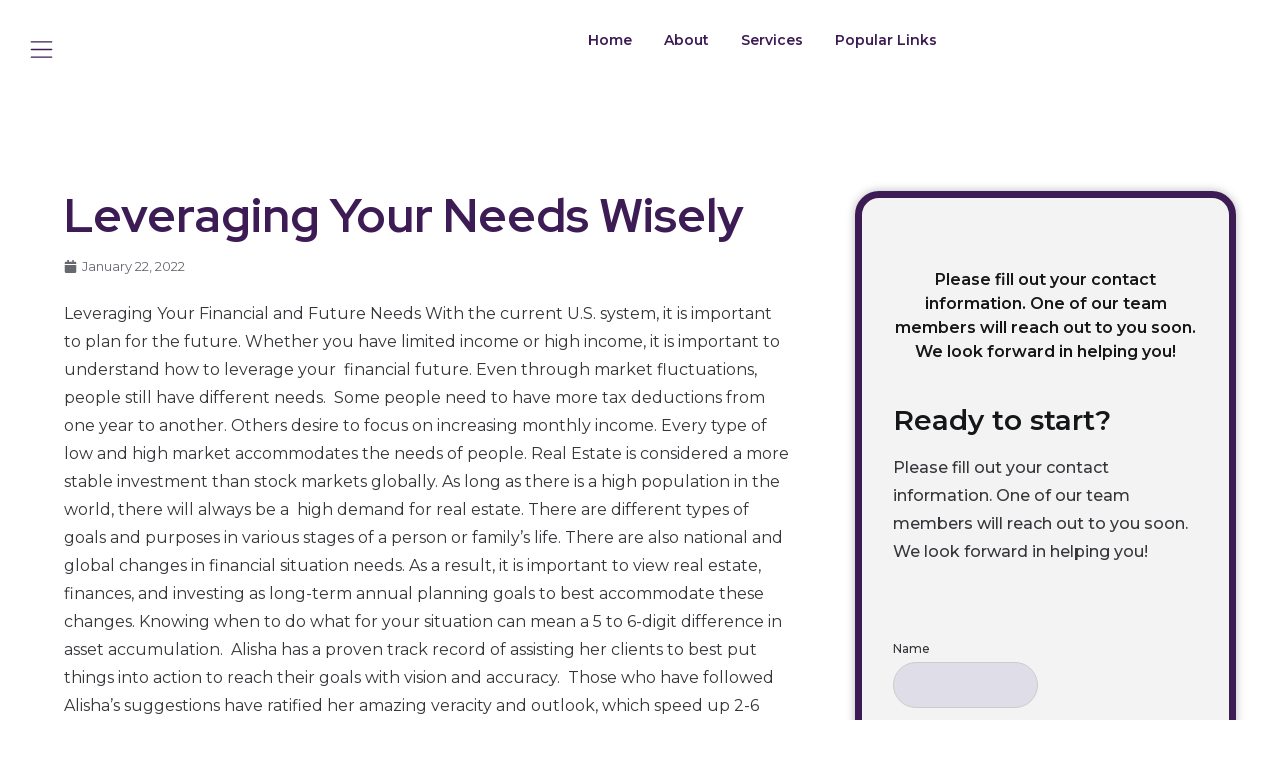

--- FILE ---
content_type: text/html; charset=UTF-8
request_url: https://cornerstone.live/leveraging-your-financial-and-future-needs-with-the-current-u-s-system/
body_size: 47449
content:
<!doctype html>
<html lang="en-US">
<head>
	<meta charset="UTF-8">
<script>
var gform;gform||(document.addEventListener("gform_main_scripts_loaded",function(){gform.scriptsLoaded=!0}),document.addEventListener("gform/theme/scripts_loaded",function(){gform.themeScriptsLoaded=!0}),window.addEventListener("DOMContentLoaded",function(){gform.domLoaded=!0}),gform={domLoaded:!1,scriptsLoaded:!1,themeScriptsLoaded:!1,isFormEditor:()=>"function"==typeof InitializeEditor,callIfLoaded:function(o){return!(!gform.domLoaded||!gform.scriptsLoaded||!gform.themeScriptsLoaded&&!gform.isFormEditor()||(gform.isFormEditor()&&console.warn("The use of gform.initializeOnLoaded() is deprecated in the form editor context and will be removed in Gravity Forms 3.1."),o(),0))},initializeOnLoaded:function(o){gform.callIfLoaded(o)||(document.addEventListener("gform_main_scripts_loaded",()=>{gform.scriptsLoaded=!0,gform.callIfLoaded(o)}),document.addEventListener("gform/theme/scripts_loaded",()=>{gform.themeScriptsLoaded=!0,gform.callIfLoaded(o)}),window.addEventListener("DOMContentLoaded",()=>{gform.domLoaded=!0,gform.callIfLoaded(o)}))},hooks:{action:{},filter:{}},addAction:function(o,r,e,t){gform.addHook("action",o,r,e,t)},addFilter:function(o,r,e,t){gform.addHook("filter",o,r,e,t)},doAction:function(o){gform.doHook("action",o,arguments)},applyFilters:function(o){return gform.doHook("filter",o,arguments)},removeAction:function(o,r){gform.removeHook("action",o,r)},removeFilter:function(o,r,e){gform.removeHook("filter",o,r,e)},addHook:function(o,r,e,t,n){null==gform.hooks[o][r]&&(gform.hooks[o][r]=[]);var d=gform.hooks[o][r];null==n&&(n=r+"_"+d.length),gform.hooks[o][r].push({tag:n,callable:e,priority:t=null==t?10:t})},doHook:function(r,o,e){var t;if(e=Array.prototype.slice.call(e,1),null!=gform.hooks[r][o]&&((o=gform.hooks[r][o]).sort(function(o,r){return o.priority-r.priority}),o.forEach(function(o){"function"!=typeof(t=o.callable)&&(t=window[t]),"action"==r?t.apply(null,e):e[0]=t.apply(null,e)})),"filter"==r)return e[0]},removeHook:function(o,r,t,n){var e;null!=gform.hooks[o][r]&&(e=(e=gform.hooks[o][r]).filter(function(o,r,e){return!!(null!=n&&n!=o.tag||null!=t&&t!=o.priority)}),gform.hooks[o][r]=e)}});
</script>

	<meta name="viewport" content="width=device-width, initial-scale=1">
	<link rel="profile" href="https://gmpg.org/xfn/11">
	<meta name='robots' content='index, follow, max-image-preview:large, max-snippet:-1, max-video-preview:-1' />
	<style>img:is([sizes="auto" i], [sizes^="auto," i]) { contain-intrinsic-size: 3000px 1500px }</style>
	
	<!-- This site is optimized with the Yoast SEO plugin v21.7 - https://yoast.com/wordpress/plugins/seo/ -->
	<title>Leveraging Your Needs Wisely - Cornerstone Group</title>
	<link rel="canonical" href="https://cornerstone.live/leveraging-your-financial-and-future-needs-with-the-current-u-s-system/" />
	<meta property="og:locale" content="en_US" />
	<meta property="og:type" content="article" />
	<meta property="og:title" content="Leveraging Your Needs Wisely - Cornerstone Group" />
	<meta property="og:description" content="Leveraging Your Financial and Future Needs With the current U.S. system, it is important to plan for the future. Whether you have limited income or high income, it is important to understand how to leverage your  financial future. Even through market fluctuations, people still have different needs.  Some people need to have more tax deductions [&hellip;]" />
	<meta property="og:url" content="https://cornerstone.live/leveraging-your-financial-and-future-needs-with-the-current-u-s-system/" />
	<meta property="og:site_name" content="Cornerstone Group" />
	<meta property="article:published_time" content="2022-01-23T00:00:59+00:00" />
	<meta property="article:modified_time" content="2025-02-22T00:47:27+00:00" />
	<meta property="og:image" content="https://cornerstone.live/wp-content/uploads/2021/03/85ed0248-0caa-4a4d-84a4-c94a6fa78d56_Media-Interview-Thumbnail-01b.jpg" />
	<meta property="og:image:width" content="2096" />
	<meta property="og:image:height" content="1204" />
	<meta property="og:image:type" content="image/jpeg" />
	<meta name="author" content="Alisha Chen" />
	<meta name="twitter:card" content="summary_large_image" />
	<meta name="twitter:label1" content="Written by" />
	<meta name="twitter:data1" content="Alisha Chen" />
	<meta name="twitter:label2" content="Est. reading time" />
	<meta name="twitter:data2" content="2 minutes" />
	<script type="application/ld+json" class="yoast-schema-graph">{"@context":"https://schema.org","@graph":[{"@type":"Article","@id":"https://cornerstone.live/leveraging-your-financial-and-future-needs-with-the-current-u-s-system/#article","isPartOf":{"@id":"https://cornerstone.live/leveraging-your-financial-and-future-needs-with-the-current-u-s-system/"},"author":{"name":"Alisha Chen","@id":"https://cornerstone.live/#/schema/person/3a51a6e91c45cd1c42c3fb8c74ee0a36"},"headline":"Leveraging Your Needs Wisely","datePublished":"2022-01-23T00:00:59+00:00","dateModified":"2025-02-22T00:47:27+00:00","mainEntityOfPage":{"@id":"https://cornerstone.live/leveraging-your-financial-and-future-needs-with-the-current-u-s-system/"},"wordCount":299,"publisher":{"@id":"https://cornerstone.live/#organization"},"image":{"@id":"https://cornerstone.live/leveraging-your-financial-and-future-needs-with-the-current-u-s-system/#primaryimage"},"thumbnailUrl":"https://cornerstone.live/wp-content/uploads/2021/03/85ed0248-0caa-4a4d-84a4-c94a6fa78d56_Media-Interview-Thumbnail-01b.jpg","articleSection":["Calendar","General","Media Interviews"],"inLanguage":"en-US"},{"@type":"WebPage","@id":"https://cornerstone.live/leveraging-your-financial-and-future-needs-with-the-current-u-s-system/","url":"https://cornerstone.live/leveraging-your-financial-and-future-needs-with-the-current-u-s-system/","name":"Leveraging Your Needs Wisely - Cornerstone Group","isPartOf":{"@id":"https://cornerstone.live/#website"},"primaryImageOfPage":{"@id":"https://cornerstone.live/leveraging-your-financial-and-future-needs-with-the-current-u-s-system/#primaryimage"},"image":{"@id":"https://cornerstone.live/leveraging-your-financial-and-future-needs-with-the-current-u-s-system/#primaryimage"},"thumbnailUrl":"https://cornerstone.live/wp-content/uploads/2021/03/85ed0248-0caa-4a4d-84a4-c94a6fa78d56_Media-Interview-Thumbnail-01b.jpg","datePublished":"2022-01-23T00:00:59+00:00","dateModified":"2025-02-22T00:47:27+00:00","breadcrumb":{"@id":"https://cornerstone.live/leveraging-your-financial-and-future-needs-with-the-current-u-s-system/#breadcrumb"},"inLanguage":"en-US","potentialAction":[{"@type":"ReadAction","target":["https://cornerstone.live/leveraging-your-financial-and-future-needs-with-the-current-u-s-system/"]}]},{"@type":"ImageObject","inLanguage":"en-US","@id":"https://cornerstone.live/leveraging-your-financial-and-future-needs-with-the-current-u-s-system/#primaryimage","url":"https://cornerstone.live/wp-content/uploads/2021/03/85ed0248-0caa-4a4d-84a4-c94a6fa78d56_Media-Interview-Thumbnail-01b.jpg","contentUrl":"https://cornerstone.live/wp-content/uploads/2021/03/85ed0248-0caa-4a4d-84a4-c94a6fa78d56_Media-Interview-Thumbnail-01b.jpg","width":2096,"height":1204},{"@type":"BreadcrumbList","@id":"https://cornerstone.live/leveraging-your-financial-and-future-needs-with-the-current-u-s-system/#breadcrumb","itemListElement":[{"@type":"ListItem","position":1,"name":"Home","item":"https://cornerstone.live/"},{"@type":"ListItem","position":2,"name":"Leveraging Your Needs Wisely"}]},{"@type":"WebSite","@id":"https://cornerstone.live/#website","url":"https://cornerstone.live/","name":"Cornerstone Group","description":"","publisher":{"@id":"https://cornerstone.live/#organization"},"potentialAction":[{"@type":"SearchAction","target":{"@type":"EntryPoint","urlTemplate":"https://cornerstone.live/?s={search_term_string}"},"query-input":"required name=search_term_string"}],"inLanguage":"en-US"},{"@type":"Organization","@id":"https://cornerstone.live/#organization","name":"Cornerstone Group","url":"https://cornerstone.live/","logo":{"@type":"ImageObject","inLanguage":"en-US","@id":"https://cornerstone.live/#/schema/logo/image/","url":"https://cornerstone.live/wp-content/uploads/2023/12/CSG-HWB-Logo-03a.png","contentUrl":"https://cornerstone.live/wp-content/uploads/2023/12/CSG-HWB-Logo-03a.png","width":2341,"height":497,"caption":"Cornerstone Group"},"image":{"@id":"https://cornerstone.live/#/schema/logo/image/"}},{"@type":"Person","@id":"https://cornerstone.live/#/schema/person/3a51a6e91c45cd1c42c3fb8c74ee0a36","name":"Alisha Chen","image":{"@type":"ImageObject","inLanguage":"en-US","@id":"https://cornerstone.live/#/schema/person/image/","url":"https://secure.gravatar.com/avatar/f63b6360b27857ee3198e32c19e332bb?s=96&d=mm&r=g","contentUrl":"https://secure.gravatar.com/avatar/f63b6360b27857ee3198e32c19e332bb?s=96&d=mm&r=g","caption":"Alisha Chen"},"url":"https://cornerstone.live/author/alishachen/"}]}</script>
	<!-- / Yoast SEO plugin. -->


<link rel="alternate" type="application/rss+xml" title="Cornerstone Group &raquo; Feed" href="https://cornerstone.live/feed/" />
<link rel="alternate" type="application/rss+xml" title="Cornerstone Group &raquo; Comments Feed" href="https://cornerstone.live/comments/feed/" />
<script>
window._wpemojiSettings = {"baseUrl":"https:\/\/s.w.org\/images\/core\/emoji\/15.0.3\/72x72\/","ext":".png","svgUrl":"https:\/\/s.w.org\/images\/core\/emoji\/15.0.3\/svg\/","svgExt":".svg","source":{"concatemoji":"https:\/\/cornerstone.live\/wp-includes\/js\/wp-emoji-release.min.js?ver=6.7.4"}};
/*! This file is auto-generated */
!function(i,n){var o,s,e;function c(e){try{var t={supportTests:e,timestamp:(new Date).valueOf()};sessionStorage.setItem(o,JSON.stringify(t))}catch(e){}}function p(e,t,n){e.clearRect(0,0,e.canvas.width,e.canvas.height),e.fillText(t,0,0);var t=new Uint32Array(e.getImageData(0,0,e.canvas.width,e.canvas.height).data),r=(e.clearRect(0,0,e.canvas.width,e.canvas.height),e.fillText(n,0,0),new Uint32Array(e.getImageData(0,0,e.canvas.width,e.canvas.height).data));return t.every(function(e,t){return e===r[t]})}function u(e,t,n){switch(t){case"flag":return n(e,"\ud83c\udff3\ufe0f\u200d\u26a7\ufe0f","\ud83c\udff3\ufe0f\u200b\u26a7\ufe0f")?!1:!n(e,"\ud83c\uddfa\ud83c\uddf3","\ud83c\uddfa\u200b\ud83c\uddf3")&&!n(e,"\ud83c\udff4\udb40\udc67\udb40\udc62\udb40\udc65\udb40\udc6e\udb40\udc67\udb40\udc7f","\ud83c\udff4\u200b\udb40\udc67\u200b\udb40\udc62\u200b\udb40\udc65\u200b\udb40\udc6e\u200b\udb40\udc67\u200b\udb40\udc7f");case"emoji":return!n(e,"\ud83d\udc26\u200d\u2b1b","\ud83d\udc26\u200b\u2b1b")}return!1}function f(e,t,n){var r="undefined"!=typeof WorkerGlobalScope&&self instanceof WorkerGlobalScope?new OffscreenCanvas(300,150):i.createElement("canvas"),a=r.getContext("2d",{willReadFrequently:!0}),o=(a.textBaseline="top",a.font="600 32px Arial",{});return e.forEach(function(e){o[e]=t(a,e,n)}),o}function t(e){var t=i.createElement("script");t.src=e,t.defer=!0,i.head.appendChild(t)}"undefined"!=typeof Promise&&(o="wpEmojiSettingsSupports",s=["flag","emoji"],n.supports={everything:!0,everythingExceptFlag:!0},e=new Promise(function(e){i.addEventListener("DOMContentLoaded",e,{once:!0})}),new Promise(function(t){var n=function(){try{var e=JSON.parse(sessionStorage.getItem(o));if("object"==typeof e&&"number"==typeof e.timestamp&&(new Date).valueOf()<e.timestamp+604800&&"object"==typeof e.supportTests)return e.supportTests}catch(e){}return null}();if(!n){if("undefined"!=typeof Worker&&"undefined"!=typeof OffscreenCanvas&&"undefined"!=typeof URL&&URL.createObjectURL&&"undefined"!=typeof Blob)try{var e="postMessage("+f.toString()+"("+[JSON.stringify(s),u.toString(),p.toString()].join(",")+"));",r=new Blob([e],{type:"text/javascript"}),a=new Worker(URL.createObjectURL(r),{name:"wpTestEmojiSupports"});return void(a.onmessage=function(e){c(n=e.data),a.terminate(),t(n)})}catch(e){}c(n=f(s,u,p))}t(n)}).then(function(e){for(var t in e)n.supports[t]=e[t],n.supports.everything=n.supports.everything&&n.supports[t],"flag"!==t&&(n.supports.everythingExceptFlag=n.supports.everythingExceptFlag&&n.supports[t]);n.supports.everythingExceptFlag=n.supports.everythingExceptFlag&&!n.supports.flag,n.DOMReady=!1,n.readyCallback=function(){n.DOMReady=!0}}).then(function(){return e}).then(function(){var e;n.supports.everything||(n.readyCallback(),(e=n.source||{}).concatemoji?t(e.concatemoji):e.wpemoji&&e.twemoji&&(t(e.twemoji),t(e.wpemoji)))}))}((window,document),window._wpemojiSettings);
</script>
<style id='wp-emoji-styles-inline-css'>

	img.wp-smiley, img.emoji {
		display: inline !important;
		border: none !important;
		box-shadow: none !important;
		height: 1em !important;
		width: 1em !important;
		margin: 0 0.07em !important;
		vertical-align: -0.1em !important;
		background: none !important;
		padding: 0 !important;
	}
</style>
<link rel='stylesheet' id='wp-block-library-css' href='https://cornerstone.live/wp-includes/css/dist/block-library/style.min.css?ver=6.7.4' media='all' />
<style id='global-styles-inline-css'>
:root{--wp--preset--aspect-ratio--square: 1;--wp--preset--aspect-ratio--4-3: 4/3;--wp--preset--aspect-ratio--3-4: 3/4;--wp--preset--aspect-ratio--3-2: 3/2;--wp--preset--aspect-ratio--2-3: 2/3;--wp--preset--aspect-ratio--16-9: 16/9;--wp--preset--aspect-ratio--9-16: 9/16;--wp--preset--color--black: #000000;--wp--preset--color--cyan-bluish-gray: #abb8c3;--wp--preset--color--white: #ffffff;--wp--preset--color--pale-pink: #f78da7;--wp--preset--color--vivid-red: #cf2e2e;--wp--preset--color--luminous-vivid-orange: #ff6900;--wp--preset--color--luminous-vivid-amber: #fcb900;--wp--preset--color--light-green-cyan: #7bdcb5;--wp--preset--color--vivid-green-cyan: #00d084;--wp--preset--color--pale-cyan-blue: #8ed1fc;--wp--preset--color--vivid-cyan-blue: #0693e3;--wp--preset--color--vivid-purple: #9b51e0;--wp--preset--gradient--vivid-cyan-blue-to-vivid-purple: linear-gradient(135deg,rgba(6,147,227,1) 0%,rgb(155,81,224) 100%);--wp--preset--gradient--light-green-cyan-to-vivid-green-cyan: linear-gradient(135deg,rgb(122,220,180) 0%,rgb(0,208,130) 100%);--wp--preset--gradient--luminous-vivid-amber-to-luminous-vivid-orange: linear-gradient(135deg,rgba(252,185,0,1) 0%,rgba(255,105,0,1) 100%);--wp--preset--gradient--luminous-vivid-orange-to-vivid-red: linear-gradient(135deg,rgba(255,105,0,1) 0%,rgb(207,46,46) 100%);--wp--preset--gradient--very-light-gray-to-cyan-bluish-gray: linear-gradient(135deg,rgb(238,238,238) 0%,rgb(169,184,195) 100%);--wp--preset--gradient--cool-to-warm-spectrum: linear-gradient(135deg,rgb(74,234,220) 0%,rgb(151,120,209) 20%,rgb(207,42,186) 40%,rgb(238,44,130) 60%,rgb(251,105,98) 80%,rgb(254,248,76) 100%);--wp--preset--gradient--blush-light-purple: linear-gradient(135deg,rgb(255,206,236) 0%,rgb(152,150,240) 100%);--wp--preset--gradient--blush-bordeaux: linear-gradient(135deg,rgb(254,205,165) 0%,rgb(254,45,45) 50%,rgb(107,0,62) 100%);--wp--preset--gradient--luminous-dusk: linear-gradient(135deg,rgb(255,203,112) 0%,rgb(199,81,192) 50%,rgb(65,88,208) 100%);--wp--preset--gradient--pale-ocean: linear-gradient(135deg,rgb(255,245,203) 0%,rgb(182,227,212) 50%,rgb(51,167,181) 100%);--wp--preset--gradient--electric-grass: linear-gradient(135deg,rgb(202,248,128) 0%,rgb(113,206,126) 100%);--wp--preset--gradient--midnight: linear-gradient(135deg,rgb(2,3,129) 0%,rgb(40,116,252) 100%);--wp--preset--font-size--small: 13px;--wp--preset--font-size--medium: 20px;--wp--preset--font-size--large: 36px;--wp--preset--font-size--x-large: 42px;--wp--preset--spacing--20: 0.44rem;--wp--preset--spacing--30: 0.67rem;--wp--preset--spacing--40: 1rem;--wp--preset--spacing--50: 1.5rem;--wp--preset--spacing--60: 2.25rem;--wp--preset--spacing--70: 3.38rem;--wp--preset--spacing--80: 5.06rem;--wp--preset--shadow--natural: 6px 6px 9px rgba(0, 0, 0, 0.2);--wp--preset--shadow--deep: 12px 12px 50px rgba(0, 0, 0, 0.4);--wp--preset--shadow--sharp: 6px 6px 0px rgba(0, 0, 0, 0.2);--wp--preset--shadow--outlined: 6px 6px 0px -3px rgba(255, 255, 255, 1), 6px 6px rgba(0, 0, 0, 1);--wp--preset--shadow--crisp: 6px 6px 0px rgba(0, 0, 0, 1);}:root { --wp--style--global--content-size: 800px;--wp--style--global--wide-size: 1200px; }:where(body) { margin: 0; }.wp-site-blocks > .alignleft { float: left; margin-right: 2em; }.wp-site-blocks > .alignright { float: right; margin-left: 2em; }.wp-site-blocks > .aligncenter { justify-content: center; margin-left: auto; margin-right: auto; }:where(.wp-site-blocks) > * { margin-block-start: 24px; margin-block-end: 0; }:where(.wp-site-blocks) > :first-child { margin-block-start: 0; }:where(.wp-site-blocks) > :last-child { margin-block-end: 0; }:root { --wp--style--block-gap: 24px; }:root :where(.is-layout-flow) > :first-child{margin-block-start: 0;}:root :where(.is-layout-flow) > :last-child{margin-block-end: 0;}:root :where(.is-layout-flow) > *{margin-block-start: 24px;margin-block-end: 0;}:root :where(.is-layout-constrained) > :first-child{margin-block-start: 0;}:root :where(.is-layout-constrained) > :last-child{margin-block-end: 0;}:root :where(.is-layout-constrained) > *{margin-block-start: 24px;margin-block-end: 0;}:root :where(.is-layout-flex){gap: 24px;}:root :where(.is-layout-grid){gap: 24px;}.is-layout-flow > .alignleft{float: left;margin-inline-start: 0;margin-inline-end: 2em;}.is-layout-flow > .alignright{float: right;margin-inline-start: 2em;margin-inline-end: 0;}.is-layout-flow > .aligncenter{margin-left: auto !important;margin-right: auto !important;}.is-layout-constrained > .alignleft{float: left;margin-inline-start: 0;margin-inline-end: 2em;}.is-layout-constrained > .alignright{float: right;margin-inline-start: 2em;margin-inline-end: 0;}.is-layout-constrained > .aligncenter{margin-left: auto !important;margin-right: auto !important;}.is-layout-constrained > :where(:not(.alignleft):not(.alignright):not(.alignfull)){max-width: var(--wp--style--global--content-size);margin-left: auto !important;margin-right: auto !important;}.is-layout-constrained > .alignwide{max-width: var(--wp--style--global--wide-size);}body .is-layout-flex{display: flex;}.is-layout-flex{flex-wrap: wrap;align-items: center;}.is-layout-flex > :is(*, div){margin: 0;}body .is-layout-grid{display: grid;}.is-layout-grid > :is(*, div){margin: 0;}body{padding-top: 0px;padding-right: 0px;padding-bottom: 0px;padding-left: 0px;}a:where(:not(.wp-element-button)){text-decoration: underline;}:root :where(.wp-element-button, .wp-block-button__link){background-color: #32373c;border-width: 0;color: #fff;font-family: inherit;font-size: inherit;line-height: inherit;padding: calc(0.667em + 2px) calc(1.333em + 2px);text-decoration: none;}.has-black-color{color: var(--wp--preset--color--black) !important;}.has-cyan-bluish-gray-color{color: var(--wp--preset--color--cyan-bluish-gray) !important;}.has-white-color{color: var(--wp--preset--color--white) !important;}.has-pale-pink-color{color: var(--wp--preset--color--pale-pink) !important;}.has-vivid-red-color{color: var(--wp--preset--color--vivid-red) !important;}.has-luminous-vivid-orange-color{color: var(--wp--preset--color--luminous-vivid-orange) !important;}.has-luminous-vivid-amber-color{color: var(--wp--preset--color--luminous-vivid-amber) !important;}.has-light-green-cyan-color{color: var(--wp--preset--color--light-green-cyan) !important;}.has-vivid-green-cyan-color{color: var(--wp--preset--color--vivid-green-cyan) !important;}.has-pale-cyan-blue-color{color: var(--wp--preset--color--pale-cyan-blue) !important;}.has-vivid-cyan-blue-color{color: var(--wp--preset--color--vivid-cyan-blue) !important;}.has-vivid-purple-color{color: var(--wp--preset--color--vivid-purple) !important;}.has-black-background-color{background-color: var(--wp--preset--color--black) !important;}.has-cyan-bluish-gray-background-color{background-color: var(--wp--preset--color--cyan-bluish-gray) !important;}.has-white-background-color{background-color: var(--wp--preset--color--white) !important;}.has-pale-pink-background-color{background-color: var(--wp--preset--color--pale-pink) !important;}.has-vivid-red-background-color{background-color: var(--wp--preset--color--vivid-red) !important;}.has-luminous-vivid-orange-background-color{background-color: var(--wp--preset--color--luminous-vivid-orange) !important;}.has-luminous-vivid-amber-background-color{background-color: var(--wp--preset--color--luminous-vivid-amber) !important;}.has-light-green-cyan-background-color{background-color: var(--wp--preset--color--light-green-cyan) !important;}.has-vivid-green-cyan-background-color{background-color: var(--wp--preset--color--vivid-green-cyan) !important;}.has-pale-cyan-blue-background-color{background-color: var(--wp--preset--color--pale-cyan-blue) !important;}.has-vivid-cyan-blue-background-color{background-color: var(--wp--preset--color--vivid-cyan-blue) !important;}.has-vivid-purple-background-color{background-color: var(--wp--preset--color--vivid-purple) !important;}.has-black-border-color{border-color: var(--wp--preset--color--black) !important;}.has-cyan-bluish-gray-border-color{border-color: var(--wp--preset--color--cyan-bluish-gray) !important;}.has-white-border-color{border-color: var(--wp--preset--color--white) !important;}.has-pale-pink-border-color{border-color: var(--wp--preset--color--pale-pink) !important;}.has-vivid-red-border-color{border-color: var(--wp--preset--color--vivid-red) !important;}.has-luminous-vivid-orange-border-color{border-color: var(--wp--preset--color--luminous-vivid-orange) !important;}.has-luminous-vivid-amber-border-color{border-color: var(--wp--preset--color--luminous-vivid-amber) !important;}.has-light-green-cyan-border-color{border-color: var(--wp--preset--color--light-green-cyan) !important;}.has-vivid-green-cyan-border-color{border-color: var(--wp--preset--color--vivid-green-cyan) !important;}.has-pale-cyan-blue-border-color{border-color: var(--wp--preset--color--pale-cyan-blue) !important;}.has-vivid-cyan-blue-border-color{border-color: var(--wp--preset--color--vivid-cyan-blue) !important;}.has-vivid-purple-border-color{border-color: var(--wp--preset--color--vivid-purple) !important;}.has-vivid-cyan-blue-to-vivid-purple-gradient-background{background: var(--wp--preset--gradient--vivid-cyan-blue-to-vivid-purple) !important;}.has-light-green-cyan-to-vivid-green-cyan-gradient-background{background: var(--wp--preset--gradient--light-green-cyan-to-vivid-green-cyan) !important;}.has-luminous-vivid-amber-to-luminous-vivid-orange-gradient-background{background: var(--wp--preset--gradient--luminous-vivid-amber-to-luminous-vivid-orange) !important;}.has-luminous-vivid-orange-to-vivid-red-gradient-background{background: var(--wp--preset--gradient--luminous-vivid-orange-to-vivid-red) !important;}.has-very-light-gray-to-cyan-bluish-gray-gradient-background{background: var(--wp--preset--gradient--very-light-gray-to-cyan-bluish-gray) !important;}.has-cool-to-warm-spectrum-gradient-background{background: var(--wp--preset--gradient--cool-to-warm-spectrum) !important;}.has-blush-light-purple-gradient-background{background: var(--wp--preset--gradient--blush-light-purple) !important;}.has-blush-bordeaux-gradient-background{background: var(--wp--preset--gradient--blush-bordeaux) !important;}.has-luminous-dusk-gradient-background{background: var(--wp--preset--gradient--luminous-dusk) !important;}.has-pale-ocean-gradient-background{background: var(--wp--preset--gradient--pale-ocean) !important;}.has-electric-grass-gradient-background{background: var(--wp--preset--gradient--electric-grass) !important;}.has-midnight-gradient-background{background: var(--wp--preset--gradient--midnight) !important;}.has-small-font-size{font-size: var(--wp--preset--font-size--small) !important;}.has-medium-font-size{font-size: var(--wp--preset--font-size--medium) !important;}.has-large-font-size{font-size: var(--wp--preset--font-size--large) !important;}.has-x-large-font-size{font-size: var(--wp--preset--font-size--x-large) !important;}
:root :where(.wp-block-pullquote){font-size: 1.5em;line-height: 1.6;}
</style>
<link rel='stylesheet' id='hello-elementor-css' href='https://cornerstone.live/wp-content/themes/hello-elementor/style.min.css?ver=2.9.0' media='all' />
<link rel='stylesheet' id='hello-elementor-theme-style-css' href='https://cornerstone.live/wp-content/themes/hello-elementor/theme.min.css?ver=2.9.0' media='all' />
<link rel='stylesheet' id='elementor-frontend-css' href='https://cornerstone.live/wp-content/plugins/elementor/assets/css/frontend-lite.min.css?ver=3.18.2' media='all' />
<link rel='stylesheet' id='elementor-post-10-css' href='https://cornerstone.live/wp-content/uploads/elementor/css/post-10.css?ver=1738105219' media='all' />
<link rel='stylesheet' id='swiper-css' href='https://cornerstone.live/wp-content/plugins/elementor/assets/lib/swiper/v8/css/swiper.min.css?ver=8.4.5' media='all' />
<link rel='stylesheet' id='elementor-pro-css' href='https://cornerstone.live/wp-content/plugins/elementor-pro/assets/css/frontend-lite.min.css?ver=3.18.1' media='all' />
<link rel='stylesheet' id='elementor-post-1197-css' href='https://cornerstone.live/wp-content/uploads/elementor/css/post-1197.css?ver=1738105316' media='all' />
<link rel='stylesheet' id='rem-bootstrap-css' href='https://cornerstone.live/wp-content/plugins/real-estate-manager-pro/assets/admin/css/bootstrap.min.css?ver=6.7.4' media='all' />
<link rel='stylesheet' id='font-awesome-rem-css' href='https://cornerstone.live/wp-content/plugins/real-estate-manager-pro/assets/front/css/font-awesome.min.css?ver=6.7.4' media='all' />
<link rel='stylesheet' id='rem-styles-css-css' href='https://cornerstone.live/wp-content/plugins/real-estate-manager-pro/assets/front/css/rem-styles.css?ver=6.7.4' media='all' />
<style id='rem-styles-css-inline-css'>

.ich-settings-main-wrap .noUi-connect {
	background-color: #1FB7A6}

.ich-settings-main-wrap .noUi-handle {
			background-color: #1FB7A6;
	}

.fotorama__thumb-border, .ich-settings-main-wrap .form-control:focus,
.ich-settings-main-wrap .select2-container--default .select2-selection--multiple:focus,
.select2-container--default.select2-container--focus .select2-selection--multiple {
	border-color: #4b005e !important;
}
.ich-settings-main-wrap .section-title.line-style {
	border-color: #F2F2F2;
}
.landz-box-property.box-grid.mini .price {
	border-top: 4px solid #4b005e !important;
}
.landz-box-property.box-grid.mini .price:after,
.ich-settings-main-wrap .nice-select:after {
	border-bottom-color: #4b005e !important;
}

.ich-settings-main-wrap .section-title.line-style .title {
	border-color: #500670;
}
.ich-settings-main-wrap .btn-default, .ich-settings-main-wrap .btn,
#rem-agent-page .my-property .my-property-nav a.next,
.rem-search-5 .search-button,
#rem-agent-page .my-property .my-property-nav a.previous {
	border-radius: 0 !important;
	border: none;
	background-color: #fff;
	color: #333;
}
.rem-search-5 .rem-toggle-adv {
	background-color: #fffE6;
	color: #333;
}
.rem-tag-cloud a {
	color: #fff;
}
.rem-tag-cloud a:hover {
	color: #e6e6e6;
}
.ich-settings-main-wrap .btn-default:hover, .ich-settings-main-wrap .btn:hover,
#rem-agent-page .my-property .my-property-nav a.next:hover,
.rem-search-5 .rem-toggle-adv:hover,
.rem-search-5 .search-button:hover,
#rem-agent-page .my-property .my-property-nav a.previous:hover {
	border-radius: 0;
	background-color: #e6e6e6;
	color: #333;
}

/* Theme Colors */

#property-content .large-price,
.ich-settings-main-wrap #filter-box .filter,
.ich-settings-main-wrap .dropdown.open .carat,
.ich-settings-main-wrap .dropdown li.active,
.ich-settings-main-wrap .dropdown li.focus,
.ich-settings-main-wrap .result-calc,
.ich-settings-main-wrap .landz-box-property .price,
.ich-settings-main-wrap input.labelauty + label > span.labelauty-checked-image,
.ich-settings-main-wrap .skillbar-title,
.ich-settings-main-wrap .rem-sale span,
.ich-settings-main-wrap .single-property-page-ribbon div,
.ich-settings-main-wrap .rem-sale-ribbon-2,
.ich-settings-main-wrap .marker-cluster-small,
.ich-settings-main-wrap #user-profile .property-list table thead th,
.ich-settings-main-wrap .rem-box-maps .price,
.rem-cat:hover .rem-cat-content,
.ich-settings-main-wrap .rem-box-maps .img-container .title:after,
.ich-settings-main-wrap .rem-box-maps .img-container .title:before,
.property-style-7:hover .price,
.rem-single-listing-1 .badge-under-heading,
.property-style-7 .img-container .title:after, .property-style-7 .img-container .title:before,
input.labelauty:hover + label > span.labelauty-checked-image { 
	background-color: #4b005e !important;
}
.ich-settings-main-wrap .rem-box-maps .img-container .title,
.agent-card-5:hover .agent-card-5-content,
.rem-cat-content,
.property-style-7 .img-container .title {
	background-color: #4b005eB3 !important;
}

.ich-settings-main-wrap .select2-container--default .select2-selection--multiple .select2-selection__choice {
	background-color: #4b005e !important;
	color: #FFF;
	border: none;
}

.ich-settings-main-wrap .select2-container--default .select2-selection--multiple .select2-selection__choice__remove {
	color: #FFF;		
}

.ich-settings-main-wrap .single-property-page-ribbon div:after {
	border-left-color: #4b005e !important;
	border-right-color: #4b005e !important;
}

.ich-settings-main-wrap .nice-select:after {
	border-right-color: #4b005e !important;
}
#property-content .details .detail .fa-square,
.rem-single-listing-1 .property-features-container .fa-square,
.hover-effect .cover:before,
.rem-style-1 .icons-wrap a:hover,
.rem-style-2 .icons-wrap a:hover,
.rem-style-1 .icons-wrap a.active,
.rem-style-2 .icons-wrap a.active,
.ich-settings-main-wrap .rem-topbar-btn.active {
	color: #4b005e !important;
}
.rem-style-1 .icons-wrap a:hover,
.rem-style-2 .icons-wrap a:hover,
.rem-style-1 .icons-wrap a.active,
.rem-style-2 .icons-wrap a.active,
.ich-settings-main-wrap .rem-topbar-btn.active {
	border-color: #4b005e !important;
}

.ich-settings-main-wrap .rem-topbar-btn {
	color: #4b005e80 !important;
}
.ich-settings-main-wrap .dropdown .carat:after {
	border-top: 6px solid #4b005e !important;
}
.input.labelauty:hover + label > span.labelauty-checked-image {
	border: none;
}

.ich-settings-main-wrap .landz-box-property .title {
	border-bottom: 3px solid #4b005e;
}
.ich-settings-main-wrap #user-profile .property-list table thead th {
	border-bottom: 0;
}
.ich-settings-main-wrap .landz-box-property .price:after {
	border-bottom: 10px solid #4b005e;
}
.landz-box-property dd {
	margin: 0 !important;
}
#rem-agent-page .my-property .my-property-nav .button-container {
	border-top: 1px solid #4b005e !important;
}
.ich-settings-main-wrap #new-property #position,
.prop-compare-wrapper.ich-settings-main-wrap .compare_close,
.prop-compare-wrapper.ich-settings-main-wrap .compare_open {
	background-color: #4b005e !important;
}
.ich-settings-main-wrap #new-property #position:after {
	border-bottom: 10px solid #4b005e !important;
}
.ich-settings-main-wrap .pagination > .active > a,
.ich-settings-main-wrap .pagination > .active > span,
.ich-settings-main-wrap .pagination > .active > a:hover,
.ich-settings-main-wrap .pagination > .active > span:hover,
.ich-settings-main-wrap .pagination > .active > a:focus,
.ich-settings-main-wrap .pagination > .active > span:focus {
	background-color: #4b005e !important;
	border-color: #4b005e !important;
}

.rem-property-box .featured-text,
.landz-box-property .rem-sale-ribbon-2,
.propery-style-6 .rem-sale-ribbon-2,
.property-box-16 .rem-sale-ribbon-2,
figure[class^="property-style-"] .rem-sale-ribbon-2,
.rem-sale.rem-sale-top-left span {
	background-color: #470f77 !important;
}
.rem-sale::before, .rem-sale::after {
	border: 5px solid #470f775E !important;
}
.rem-sale-ribbon-2:before {
	border-right-color: #470f77A6 !important;
}

.rem-property-box .property-type,
.property-style-19 .type-badge,
.flat-item-image .for-sale {
	background-color: #dd3333 !important;
}

.rem-style-2 .content-container h2 {
    font-size: 18px;
    margin: 0;
    font-weight: 500;
    color: #606060;
    font-family: 'Montserrat';
}
.rem-style-2 .content-container .property-price {
    margin: 5px 0 0 0;
    color: #61288a !important;
    font-size: 17px;
    padding: 0;
}.rem-style-2 .content-footer {
    margin-top: 10px;
    border-top: 1px solid #eef3f6;
    padding-top: 10px;
    padding-bottom: 10px;
    display: none;
}
.rem-style-2 .content-container {
    background-color: #FFF;
    padding: 15px !important;
}
.rem-style-2 {
    font-family: nunito sans, sans-serif;
    box-shadow: 0 10px 31px 0 #61288a59 !important;
    border: 1px solid #f1f8ff;
    transition: .3s ease-out;
    margin-bottom: 30px;
}
.rem-style-2:hover {
    font-family: nunito sans, sans-serif;
    box-shadow: 0 10px 31px 0 #61288a59 !important;
    border: 1px solid #f1f8ff;
    transition: .3s ease-out;
    margin-bottom: 30px;
}
.rem-style-2 .property-type {
    position: absolute;
    top: 15px;
    right: 15px;
    background-color: #ff6464;
    color: #fff;
    padding: 5px;
    font-size: 13px;
    border-radius: 2px;
    z-index: 1;
    display: none;
}
.rem-style-2 .featured-text {
    position: absolute;
    top: 15px;
    left: 15px;
    background-color: #f1bf7f;
    color: #fff;
    padding: 5px 15px !important;
    font-size: 13px;
    border-radius: 2px;
    z-index: 1;
}
.rem-style-2 .address-text {
    position: absolute;
    bottom: 10px;
    left: 10px;
    font-size: 12px;
    color: #fff;
    z-index: 1;
    display: none;
}
</style>
<link rel='stylesheet' id='rem-single-property-css-css' href='https://cornerstone.live/wp-content/plugins/real-estate-manager-pro/assets/front/css/single-property.css?ver=6.7.4' media='all' />
<link rel='stylesheet' id='rem-elementor-styles-css' href='https://cornerstone.live/wp-content/plugins/real-estate-manager-pro/shortcodes/page-builders/elementor/theme-builder/styles.css?ver=6.7.4' media='all' />
<link rel='stylesheet' id='elementor-post-81-css' href='https://cornerstone.live/wp-content/uploads/elementor/css/post-81.css?ver=1738370945' media='all' />
<link rel='stylesheet' id='elementor-post-57-css' href='https://cornerstone.live/wp-content/uploads/elementor/css/post-57.css?ver=1738259802' media='all' />
<link rel='stylesheet' id='elementor-post-69-css' href='https://cornerstone.live/wp-content/uploads/elementor/css/post-69.css?ver=1738105219' media='all' />
<link rel='stylesheet' id='elementor-post-12-css' href='https://cornerstone.live/wp-content/uploads/elementor/css/post-12.css?ver=1738110799' media='all' />
<link rel='stylesheet' id='skb-cife-elegant_icon-css' href='https://cornerstone.live/wp-content/plugins/skyboot-custom-icons-for-elementor/assets/css/elegant.css?ver=1.0.8' media='all' />
<link rel='stylesheet' id='skb-cife-linearicons_icon-css' href='https://cornerstone.live/wp-content/plugins/skyboot-custom-icons-for-elementor/assets/css/linearicons.css?ver=1.0.8' media='all' />
<link rel='stylesheet' id='skb-cife-themify_icon-css' href='https://cornerstone.live/wp-content/plugins/skyboot-custom-icons-for-elementor/assets/css/themify.css?ver=1.0.8' media='all' />
<link rel='stylesheet' id='ekit-widget-styles-css' href='https://cornerstone.live/wp-content/plugins/elementskit-lite/widgets/init/assets/css/widget-styles.css?ver=3.3.6' media='all' />
<link rel='stylesheet' id='ekit-responsive-css' href='https://cornerstone.live/wp-content/plugins/elementskit-lite/widgets/init/assets/css/responsive.css?ver=3.3.6' media='all' />
<link rel='stylesheet' id='eael-general-css' href='https://cornerstone.live/wp-content/plugins/essential-addons-for-elementor-lite/assets/front-end/css/view/general.min.css?ver=6.1.0' media='all' />
<link rel='stylesheet' id='google-fonts-1-css' href='https://fonts.googleapis.com/css?family=Red+Hat+Display%3A100%2C100italic%2C200%2C200italic%2C300%2C300italic%2C400%2C400italic%2C500%2C500italic%2C600%2C600italic%2C700%2C700italic%2C800%2C800italic%2C900%2C900italic%7CMontserrat%3A100%2C100italic%2C200%2C200italic%2C300%2C300italic%2C400%2C400italic%2C500%2C500italic%2C600%2C600italic%2C700%2C700italic%2C800%2C800italic%2C900%2C900italic%7CLato%3A100%2C100italic%2C200%2C200italic%2C300%2C300italic%2C400%2C400italic%2C500%2C500italic%2C600%2C600italic%2C700%2C700italic%2C800%2C800italic%2C900%2C900italic&#038;display=swap&#038;ver=6.7.4' media='all' />
<link rel="preconnect" href="https://fonts.gstatic.com/" crossorigin><script src="https://cornerstone.live/wp-includes/js/jquery/jquery.min.js?ver=3.7.1" id="jquery-core-js"></script>
<script src="https://cornerstone.live/wp-includes/js/jquery/jquery-migrate.min.js?ver=3.4.1" id="jquery-migrate-js"></script>
<link rel="https://api.w.org/" href="https://cornerstone.live/wp-json/" /><link rel="alternate" title="JSON" type="application/json" href="https://cornerstone.live/wp-json/wp/v2/posts/3249" /><link rel="EditURI" type="application/rsd+xml" title="RSD" href="https://cornerstone.live/xmlrpc.php?rsd" />
<meta name="generator" content="WordPress 6.7.4" />
<link rel='shortlink' href='https://cornerstone.live/?p=3249' />
<link rel="alternate" title="oEmbed (JSON)" type="application/json+oembed" href="https://cornerstone.live/wp-json/oembed/1.0/embed?url=https%3A%2F%2Fcornerstone.live%2Fleveraging-your-financial-and-future-needs-with-the-current-u-s-system%2F" />
<link rel="alternate" title="oEmbed (XML)" type="text/xml+oembed" href="https://cornerstone.live/wp-json/oembed/1.0/embed?url=https%3A%2F%2Fcornerstone.live%2Fleveraging-your-financial-and-future-needs-with-the-current-u-s-system%2F&#038;format=xml" />
<head>
  <script src="https://www.google.com/recaptcha/enterprise.js?render=6LdcH8YqAAAAAK1MwYqtdt2f9Q9ytfA0KU4HfbUu"></script>
  <!-- Your code -->
</head>

<script>
  function onClick(e) {
    e.preventDefault();
    grecaptcha.enterprise.ready(async () => {
      const token = await grecaptcha.enterprise.execute('6LdcH8YqAAAAAK1MwYqtdt2f9Q9ytfA0KU4HfbUu', {action: 'LOGIN'});
    });
  }
</script><style type="text/css" id="simple-css-output">div.wpforms-container-full input[type=date], div.wpforms-container-full input[type=datetime], div.wpforms-container-full input[type=datetime-local], div.wpforms-container-full input[type=email], div.wpforms-container-full input[type=month], div.wpforms-container-full input[type=number], div.wpforms-container-full input[type=password], div.wpforms-container-full input[type=range], div.wpforms-container-full input[type=search], div.wpforms-container-full input[type=tel], div.wpforms-container-full input[type=text], div.wpforms-container-full input[type=time], div.wpforms-container-full input[type=url], div.wpforms-container-full input[type=week], div.wpforms-container-full select, div.wpforms-container-full textarea { width: 265px !important;}.wpforms-container input.wpforms-field-medium, .wpforms-container select.wpforms-field-medium, .wpforms-container .wpforms-field-row.wpforms-field-medium { max-width: 100% !important;}div.wpforms-container-full .wpforms-form textarea.wpforms-field-small { height: calc( var(--wpforms-field-size-input-height) * 2.26); background: #f1f1f1; border: none; border-radius: 24px;}.wpforms-container input.wpforms-field-medium, .wpforms-container select.wpforms-field-medium, .wpforms-container .wpforms-field-row.wpforms-field-medium { width: 100% !important;}.wpforms-form input[type=submit], .wpforms-form button[type=submit] { width: 100% !important; border-radius: 24px;}.wpforms-container .wpforms-field { float: none; clear: both;}.wpforms-form input[type=submit]:hover, .wpforms-form button[type=submit]:hover, .wpforms-form .wpforms-page-button:hover, { width: 100% !important; border-radius: 24px;}.elementor-kit-10 input:not([type="button"]):not([type="submit"]), .elementor-kit-10 textarea, .elementor-kit-10 .elementor-field-textual { font-family: var(--e-global-typography-text-font-family), Sans-serif; font-size: var(--e-global-typography-text-font-size); font-weight: var(--e-global-typography-text-font-weight); text-transform: var(--e-global-typography-text-text-transform); font-style: var(--e-global-typography-text-font-style); line-height: var(--e-global-typography-text-line-height); color: var(--e-global-color-ab08009); background-color: var(--e-global-color-6a53256); border-style: solid; border-width: 1px 1px 1px 1px; border-color: var(--e-global-color-f6b31d6); border-radius: 24px 24px 24px 24px; border: 1px solid #cccccc; border-radius: 24px;}div.wpforms-container-full .wpforms-form textarea.wpforms-field-small { height: calc( var(--wpforms-field-size-input-height) * 2.26); background: #f1f1f1; border: 1px solid #cccccc; border-radius: 24px; border-radius: 24px;}div.wpforms-container-full input[type=submit]:not(:hover):not(:active), div.wpforms-container-full button[type=submit]:not(:hover):not(:active), div.wpforms-container-full .wpforms-page-button:not(:hover):not(:active) { background-color: var(--wpforms-button-background-color); color: var(--wpforms-button-text-color); border-radius: 24px;}div.wpforms-container-full .wpforms-form .wpforms-field.wpforms-field-select-style-classic select[multiple]>option { padding: 5px; box-shadow: 0 1px 0 0 rgba(0,0,0,0.1); font-size: 13px;}div.wpforms-container-full .wpforms-field-label { margin: 0 0 var(--wpforms-field-size-input-spacing) 0; padding: 0; font-size: var(--wpforms-label-size-font-size); line-height: var(--wpforms-label-size-line-height); color: var(--wpforms-label-color); font-size: 13px !important;}.wpforms-container textarea.wpforms-field-small { height: 179px !important;}hr { height: 25px !important; color: #fff !important; border: 1px solid #fff !important; border-width: 0px !important;}.elementor hr { height: 25px; color: #fff !important; border: 1px solid #fff !important; border-width: 0px !important;}</style><meta name="generator" content="Elementor 3.18.2; features: e_dom_optimization, e_optimized_assets_loading, e_optimized_css_loading, e_font_icon_svg, additional_custom_breakpoints, block_editor_assets_optimize, e_image_loading_optimization; settings: css_print_method-external, google_font-enabled, font_display-swap">
<link rel="icon" href="https://cornerstone.live/wp-content/uploads/2024/12/cropped-New-Project-7-32x32.png" sizes="32x32" />
<link rel="icon" href="https://cornerstone.live/wp-content/uploads/2024/12/cropped-New-Project-7-192x192.png" sizes="192x192" />
<link rel="apple-touch-icon" href="https://cornerstone.live/wp-content/uploads/2024/12/cropped-New-Project-7-180x180.png" />
<meta name="msapplication-TileImage" content="https://cornerstone.live/wp-content/uploads/2024/12/cropped-New-Project-7-270x270.png" />
<style id="wpforms-css-vars-root">
				:root {
					--wpforms-field-border-radius: 3px;
--wpforms-field-border-style: solid;
--wpforms-field-border-size: 1px;
--wpforms-field-background-color: #ffffff;
--wpforms-field-border-color: rgba( 0, 0, 0, 0.25 );
--wpforms-field-border-color-spare: rgba( 0, 0, 0, 0.25 );
--wpforms-field-text-color: rgba( 0, 0, 0, 0.7 );
--wpforms-field-menu-color: #ffffff;
--wpforms-label-color: rgba( 0, 0, 0, 0.85 );
--wpforms-label-sublabel-color: rgba( 0, 0, 0, 0.55 );
--wpforms-label-error-color: #d63637;
--wpforms-button-border-radius: 3px;
--wpforms-button-border-style: none;
--wpforms-button-border-size: 1px;
--wpforms-button-background-color: #066aab;
--wpforms-button-border-color: #066aab;
--wpforms-button-text-color: #ffffff;
--wpforms-page-break-color: #066aab;
--wpforms-background-image: none;
--wpforms-background-position: center center;
--wpforms-background-repeat: no-repeat;
--wpforms-background-size: cover;
--wpforms-background-width: 100px;
--wpforms-background-height: 100px;
--wpforms-background-color: rgba( 0, 0, 0, 0 );
--wpforms-background-url: none;
--wpforms-container-padding: 0px;
--wpforms-container-border-style: none;
--wpforms-container-border-width: 1px;
--wpforms-container-border-color: #000000;
--wpforms-container-border-radius: 3px;
--wpforms-field-size-input-height: 43px;
--wpforms-field-size-input-spacing: 15px;
--wpforms-field-size-font-size: 16px;
--wpforms-field-size-line-height: 19px;
--wpforms-field-size-padding-h: 14px;
--wpforms-field-size-checkbox-size: 16px;
--wpforms-field-size-sublabel-spacing: 5px;
--wpforms-field-size-icon-size: 1;
--wpforms-label-size-font-size: 16px;
--wpforms-label-size-line-height: 19px;
--wpforms-label-size-sublabel-font-size: 14px;
--wpforms-label-size-sublabel-line-height: 17px;
--wpforms-button-size-font-size: 17px;
--wpforms-button-size-height: 41px;
--wpforms-button-size-padding-h: 15px;
--wpforms-button-size-margin-top: 10px;
--wpforms-container-shadow-size-box-shadow: none;

				}
			</style></head>
<body class="post-template-default single single-post postid-3249 single-format-standard wp-custom-logo elementor-default elementor-kit-10 elementor-page-57">


<a class="skip-link screen-reader-text" href="#content">Skip to content</a>

		<div data-elementor-type="header" data-elementor-id="1197" class="elementor elementor-1197 elementor-location-header" data-elementor-post-type="elementor_library">
						<header class="elementor-element elementor-element-2729e49e e-flex e-con-boxed e-con e-parent" data-id="2729e49e" data-element_type="container" data-settings="{&quot;background_background&quot;:&quot;classic&quot;,&quot;background_motion_fx_motion_fx_scrolling&quot;:&quot;yes&quot;,&quot;background_motion_fx_opacity_effect&quot;:&quot;yes&quot;,&quot;background_motion_fx_opacity_range&quot;:{&quot;unit&quot;:&quot;%&quot;,&quot;size&quot;:&quot;&quot;,&quot;sizes&quot;:{&quot;start&quot;:0,&quot;end&quot;:1}},&quot;background_motion_fx_range&quot;:&quot;page&quot;,&quot;content_width&quot;:&quot;boxed&quot;,&quot;background_motion_fx_opacity_direction&quot;:&quot;out-in&quot;,&quot;background_motion_fx_opacity_level&quot;:{&quot;unit&quot;:&quot;px&quot;,&quot;size&quot;:10,&quot;sizes&quot;:[]},&quot;background_motion_fx_devices&quot;:[&quot;desktop&quot;,&quot;tablet&quot;,&quot;mobile&quot;]}" data-core-v316-plus="true">
					<div class="e-con-inner">
		<div class="elementor-element elementor-element-1641d58e e-con-full e-flex e-con e-child" data-id="1641d58e" data-element_type="container" data-settings="{&quot;content_width&quot;:&quot;full&quot;}">
				<div class="elementor-element elementor-element-113e9cb4 elementor-widget__width-auto elementor-hidden-mobile elementor-view-default elementor-widget elementor-widget-icon" data-id="113e9cb4" data-element_type="widget" data-widget_type="icon.default">
				<div class="elementor-widget-container">
					<div class="elementor-icon-wrapper">
			<a class="elementor-icon" href="#elementor-action%3Aaction%3Dpopup%3Aopen%26settings%3DeyJpZCI6MTIsInRvZ2dsZSI6ZmFsc2V9">
			<svg xmlns="http://www.w3.org/2000/svg" xmlns:xlink="http://www.w3.org/1999/xlink" xmlns:serif="http://www.serif.com/" width="100%" height="100%" viewBox="0 0 18 14" xml:space="preserve" style="fill-rule:evenodd;clip-rule:evenodd;stroke-linejoin:round;stroke-miterlimit:2;">    <g transform="matrix(1,0,0,1,-100,-104)">        <g>            <path d="M101,105.5L117,105.5C117.276,105.5 117.5,105.276 117.5,105C117.5,104.724 117.276,104.5 117,104.5L101,104.5C100.724,104.5 100.5,104.724 100.5,105C100.5,105.276 100.724,105.5 101,105.5Z"></path>            <path d="M101,111.5L117,111.5C117.276,111.5 117.5,111.276 117.5,111C117.5,110.724 117.276,110.5 117,110.5L101,110.5C100.724,110.5 100.5,110.724 100.5,111C100.5,111.276 100.724,111.5 101,111.5Z"></path>            <path d="M101,117.5L117,117.5C117.276,117.5 117.5,117.276 117.5,117C117.5,116.724 117.276,116.5 117,116.5L101,116.5C100.724,116.5 100.5,116.724 100.5,117C100.5,117.276 100.724,117.5 101,117.5Z"></path>        </g>    </g></svg>			</a>
		</div>
				</div>
				</div>
				<div class="elementor-element elementor-element-228cca93 elementor-widget__width-initial elementor-widget elementor-widget-theme-site-logo elementor-widget-image" data-id="228cca93" data-element_type="widget" data-widget_type="theme-site-logo.default">
				<div class="elementor-widget-container">
			<style>/*! elementor - v3.18.0 - 08-12-2023 */
.elementor-widget-image{text-align:center}.elementor-widget-image a{display:inline-block}.elementor-widget-image a img[src$=".svg"]{width:48px}.elementor-widget-image img{vertical-align:middle;display:inline-block}</style>								<a href="https://cornerstone.live">
			<img width="2341" height="497" src="https://cornerstone.live/wp-content/uploads/2023/12/CSG-HWB-Logo-03a.png" class="attachment-full size-full wp-image-1126" alt="" srcset="https://cornerstone.live/wp-content/uploads/2023/12/CSG-HWB-Logo-03a.png 2341w, https://cornerstone.live/wp-content/uploads/2023/12/CSG-HWB-Logo-03a-300x64.png 300w, https://cornerstone.live/wp-content/uploads/2023/12/CSG-HWB-Logo-03a-1024x217.png 1024w, https://cornerstone.live/wp-content/uploads/2023/12/CSG-HWB-Logo-03a-768x163.png 768w, https://cornerstone.live/wp-content/uploads/2023/12/CSG-HWB-Logo-03a-1536x326.png 1536w, https://cornerstone.live/wp-content/uploads/2023/12/CSG-HWB-Logo-03a-2048x435.png 2048w" sizes="(max-width: 2341px) 100vw, 2341px" />				</a>
											</div>
				</div>
				</div>
		<div class="elementor-element elementor-element-1615b5ff e-con-full e-flex e-con e-child" data-id="1615b5ff" data-element_type="container" data-settings="{&quot;content_width&quot;:&quot;full&quot;}">
				<div class="elementor-element elementor-element-5333cbcc elementor-nav-menu--stretch elementor-widget__width-auto elementor-nav-menu--dropdown-mobile elementor-nav-menu__text-align-aside elementor-nav-menu--toggle elementor-nav-menu--burger elementor-widget elementor-widget-nav-menu" data-id="5333cbcc" data-element_type="widget" data-settings="{&quot;submenu_icon&quot;:{&quot;value&quot;:&quot;&lt;svg class=\&quot;fa-svg-chevron-down e-font-icon-svg e-fas-chevron-down\&quot; viewBox=\&quot;0 0 448 512\&quot; xmlns=\&quot;http:\/\/www.w3.org\/2000\/svg\&quot;&gt;&lt;path d=\&quot;M207.029 381.476L12.686 187.132c-9.373-9.373-9.373-24.569 0-33.941l22.667-22.667c9.357-9.357 24.522-9.375 33.901-.04L224 284.505l154.745-154.021c9.379-9.335 24.544-9.317 33.901.04l22.667 22.667c9.373 9.373 9.373 24.569 0 33.941L240.971 381.476c-9.373 9.372-24.569 9.372-33.942 0z\&quot;&gt;&lt;\/path&gt;&lt;\/svg&gt;&quot;,&quot;library&quot;:&quot;fa-solid&quot;},&quot;full_width&quot;:&quot;stretch&quot;,&quot;layout&quot;:&quot;horizontal&quot;,&quot;toggle&quot;:&quot;burger&quot;}" data-widget_type="nav-menu.default">
				<div class="elementor-widget-container">
			<link rel="stylesheet" href="https://cornerstone.live/wp-content/plugins/elementor-pro/assets/css/widget-nav-menu.min.css">			<nav class="elementor-nav-menu--main elementor-nav-menu__container elementor-nav-menu--layout-horizontal e--pointer-none">
				<ul id="menu-1-5333cbcc" class="elementor-nav-menu"><li class="menu-item menu-item-type-post_type menu-item-object-page menu-item-home menu-item-151"><a href="https://cornerstone.live/" class="elementor-item">Home</a></li>
<li class="menu-item menu-item-type-post_type menu-item-object-page menu-item-has-children menu-item-473"><a href="https://cornerstone.live/about/" class="elementor-item">About</a>
<ul class="sub-menu elementor-nav-menu--dropdown">
	<li class="menu-item menu-item-type-post_type menu-item-object-page menu-item-2635"><a href="https://cornerstone.live/about/" class="elementor-sub-item">Cornerstone Group</a></li>
	<li class="menu-item menu-item-type-post_type menu-item-object-page menu-item-2633"><a href="https://cornerstone.live/about/about-alisha-chen/" class="elementor-sub-item">About Alisha Chen</a></li>
	<li class="menu-item menu-item-type-post_type menu-item-object-page menu-item-2632"><a href="https://cornerstone.live/testimonials/" class="elementor-sub-item">Testimonials</a></li>
	<li class="menu-item menu-item-type-post_type menu-item-object-page menu-item-2692"><a href="https://cornerstone.live/csg-sold-properties/" class="elementor-sub-item">CSG Sold Properties</a></li>
</ul>
</li>
<li class="menu-item menu-item-type-custom menu-item-object-custom menu-item-has-children menu-item-489"><a href="#" class="elementor-item elementor-item-anchor">Services</a>
<ul class="sub-menu elementor-nav-menu--dropdown">
	<li class="menu-item menu-item-type-post_type menu-item-object-page menu-item-5452"><a href="https://cornerstone.live/lifestyle-planning/" class="elementor-sub-item">Lifestyle Planning</a></li>
	<li class="menu-item menu-item-type-post_type menu-item-object-page menu-item-5395"><a href="https://cornerstone.live/counseling-consultation/" class="elementor-sub-item">Counseling &amp; Consultation</a></li>
	<li class="menu-item menu-item-type-post_type menu-item-object-page menu-item-910"><a href="https://cornerstone.live/residential-homes/" class="elementor-sub-item">Residential Homes</a></li>
	<li class="menu-item menu-item-type-post_type menu-item-object-page menu-item-5225"><a href="https://cornerstone.live/commercial-properties/" class="elementor-sub-item">Commercial Properties</a></li>
	<li class="menu-item menu-item-type-post_type menu-item-object-page menu-item-5483"><a href="https://cornerstone.live/loans-and-financing/" class="elementor-sub-item">Loans &amp; Financing</a></li>
	<li class="menu-item menu-item-type-post_type menu-item-object-page menu-item-5495"><a href="https://cornerstone.live/rental-properties/" class="elementor-sub-item">Rental Properties</a></li>
	<li class="menu-item menu-item-type-post_type menu-item-object-page menu-item-6636"><a href="https://cornerstone.live/commercial-properties/property-management/" class="elementor-sub-item">Property Management</a></li>
	<li class="menu-item menu-item-type-post_type menu-item-object-page menu-item-6907"><a href="https://cornerstone.live/interior-design/" class="elementor-sub-item">Interior Design</a></li>
	<li class="menu-item menu-item-type-post_type menu-item-object-page menu-item-5501"><a href="https://cornerstone.live/project-management/" class="elementor-sub-item">Project Management</a></li>
	<li class="menu-item menu-item-type-post_type menu-item-object-page menu-item-5500"><a href="https://cornerstone.live/investments/" class="elementor-sub-item">Investments</a></li>
	<li class="menu-item menu-item-type-post_type menu-item-object-page menu-item-5982"><a href="https://cornerstone.live/training-seminar/" class="elementor-sub-item">Training &amp; Seminar</a></li>
</ul>
</li>
<li class="menu-item menu-item-type-custom menu-item-object-custom menu-item-has-children menu-item-5055"><a href="#" class="elementor-item elementor-item-anchor">Popular Links</a>
<ul class="sub-menu elementor-nav-menu--dropdown">
	<li class="menu-item menu-item-type-post_type menu-item-object-page menu-item-912"><a href="https://cornerstone.live/media-interviews/" class="elementor-sub-item">Media Interviews</a></li>
	<li class="menu-item menu-item-type-post_type menu-item-object-page menu-item-5057"><a href="https://cornerstone.live/market-news/" class="elementor-sub-item">Market News</a></li>
	<li class="menu-item menu-item-type-post_type menu-item-object-page menu-item-5056"><a href="https://cornerstone.live/fun-and-wow/" class="elementor-sub-item">Inspirational and Fun</a></li>
	<li class="menu-item menu-item-type-post_type menu-item-object-page menu-item-5058"><a href="https://cornerstone.live/csg-sold-properties/" class="elementor-sub-item">Featured Listings</a></li>
</ul>
</li>
</ul>			</nav>
					<div class="elementor-menu-toggle" role="button" tabindex="0" aria-label="Menu Toggle" aria-expanded="false">
			<span class="elementor-menu-toggle__icon--open"><svg xmlns="http://www.w3.org/2000/svg" xmlns:xlink="http://www.w3.org/1999/xlink" xmlns:serif="http://www.serif.com/" width="100%" height="100%" viewBox="0 0 18 14" xml:space="preserve" style="fill-rule:evenodd;clip-rule:evenodd;stroke-linejoin:round;stroke-miterlimit:2;">    <g transform="matrix(1,0,0,1,-100,-104)">        <g>            <path d="M101,105.5L117,105.5C117.276,105.5 117.5,105.276 117.5,105C117.5,104.724 117.276,104.5 117,104.5L101,104.5C100.724,104.5 100.5,104.724 100.5,105C100.5,105.276 100.724,105.5 101,105.5Z"></path>            <path d="M101,111.5L117,111.5C117.276,111.5 117.5,111.276 117.5,111C117.5,110.724 117.276,110.5 117,110.5L101,110.5C100.724,110.5 100.5,110.724 100.5,111C100.5,111.276 100.724,111.5 101,111.5Z"></path>            <path d="M101,117.5L117,117.5C117.276,117.5 117.5,117.276 117.5,117C117.5,116.724 117.276,116.5 117,116.5L101,116.5C100.724,116.5 100.5,116.724 100.5,117C100.5,117.276 100.724,117.5 101,117.5Z"></path>        </g>    </g></svg></span><span class="elementor-menu-toggle__icon--close"><svg xmlns="http://www.w3.org/2000/svg" xmlns:xlink="http://www.w3.org/1999/xlink" xmlns:serif="http://www.serif.com/" width="100%" height="100%" viewBox="0 0 14 14" xml:space="preserve" style="fill-rule:evenodd;clip-rule:evenodd;stroke-linejoin:round;stroke-miterlimit:2;">    <g transform="matrix(1,0,0,1,-85,-76)">        <g>            <path d="M97.646,76.646L85.646,88.646C85.451,88.842 85.451,89.158 85.646,89.354C85.842,89.549 86.158,89.549 86.354,89.354L98.354,77.354C98.549,77.158 98.549,76.842 98.354,76.646C98.158,76.451 97.842,76.451 97.646,76.646Z"></path>            <path d="M85.646,77.354L97.646,89.354C97.842,89.549 98.158,89.549 98.354,89.354C98.549,89.158 98.549,88.842 98.354,88.646L86.354,76.646C86.158,76.451 85.842,76.451 85.646,76.646C85.451,76.842 85.451,77.158 85.646,77.354Z"></path>        </g>    </g></svg></span>			<span class="elementor-screen-only">Menu</span>
		</div>
					<nav class="elementor-nav-menu--dropdown elementor-nav-menu__container" aria-hidden="true">
				<ul id="menu-2-5333cbcc" class="elementor-nav-menu"><li class="menu-item menu-item-type-post_type menu-item-object-page menu-item-home menu-item-151"><a href="https://cornerstone.live/" class="elementor-item" tabindex="-1">Home</a></li>
<li class="menu-item menu-item-type-post_type menu-item-object-page menu-item-has-children menu-item-473"><a href="https://cornerstone.live/about/" class="elementor-item" tabindex="-1">About</a>
<ul class="sub-menu elementor-nav-menu--dropdown">
	<li class="menu-item menu-item-type-post_type menu-item-object-page menu-item-2635"><a href="https://cornerstone.live/about/" class="elementor-sub-item" tabindex="-1">Cornerstone Group</a></li>
	<li class="menu-item menu-item-type-post_type menu-item-object-page menu-item-2633"><a href="https://cornerstone.live/about/about-alisha-chen/" class="elementor-sub-item" tabindex="-1">About Alisha Chen</a></li>
	<li class="menu-item menu-item-type-post_type menu-item-object-page menu-item-2632"><a href="https://cornerstone.live/testimonials/" class="elementor-sub-item" tabindex="-1">Testimonials</a></li>
	<li class="menu-item menu-item-type-post_type menu-item-object-page menu-item-2692"><a href="https://cornerstone.live/csg-sold-properties/" class="elementor-sub-item" tabindex="-1">CSG Sold Properties</a></li>
</ul>
</li>
<li class="menu-item menu-item-type-custom menu-item-object-custom menu-item-has-children menu-item-489"><a href="#" class="elementor-item elementor-item-anchor" tabindex="-1">Services</a>
<ul class="sub-menu elementor-nav-menu--dropdown">
	<li class="menu-item menu-item-type-post_type menu-item-object-page menu-item-5452"><a href="https://cornerstone.live/lifestyle-planning/" class="elementor-sub-item" tabindex="-1">Lifestyle Planning</a></li>
	<li class="menu-item menu-item-type-post_type menu-item-object-page menu-item-5395"><a href="https://cornerstone.live/counseling-consultation/" class="elementor-sub-item" tabindex="-1">Counseling &amp; Consultation</a></li>
	<li class="menu-item menu-item-type-post_type menu-item-object-page menu-item-910"><a href="https://cornerstone.live/residential-homes/" class="elementor-sub-item" tabindex="-1">Residential Homes</a></li>
	<li class="menu-item menu-item-type-post_type menu-item-object-page menu-item-5225"><a href="https://cornerstone.live/commercial-properties/" class="elementor-sub-item" tabindex="-1">Commercial Properties</a></li>
	<li class="menu-item menu-item-type-post_type menu-item-object-page menu-item-5483"><a href="https://cornerstone.live/loans-and-financing/" class="elementor-sub-item" tabindex="-1">Loans &amp; Financing</a></li>
	<li class="menu-item menu-item-type-post_type menu-item-object-page menu-item-5495"><a href="https://cornerstone.live/rental-properties/" class="elementor-sub-item" tabindex="-1">Rental Properties</a></li>
	<li class="menu-item menu-item-type-post_type menu-item-object-page menu-item-6636"><a href="https://cornerstone.live/commercial-properties/property-management/" class="elementor-sub-item" tabindex="-1">Property Management</a></li>
	<li class="menu-item menu-item-type-post_type menu-item-object-page menu-item-6907"><a href="https://cornerstone.live/interior-design/" class="elementor-sub-item" tabindex="-1">Interior Design</a></li>
	<li class="menu-item menu-item-type-post_type menu-item-object-page menu-item-5501"><a href="https://cornerstone.live/project-management/" class="elementor-sub-item" tabindex="-1">Project Management</a></li>
	<li class="menu-item menu-item-type-post_type menu-item-object-page menu-item-5500"><a href="https://cornerstone.live/investments/" class="elementor-sub-item" tabindex="-1">Investments</a></li>
	<li class="menu-item menu-item-type-post_type menu-item-object-page menu-item-5982"><a href="https://cornerstone.live/training-seminar/" class="elementor-sub-item" tabindex="-1">Training &amp; Seminar</a></li>
</ul>
</li>
<li class="menu-item menu-item-type-custom menu-item-object-custom menu-item-has-children menu-item-5055"><a href="#" class="elementor-item elementor-item-anchor" tabindex="-1">Popular Links</a>
<ul class="sub-menu elementor-nav-menu--dropdown">
	<li class="menu-item menu-item-type-post_type menu-item-object-page menu-item-912"><a href="https://cornerstone.live/media-interviews/" class="elementor-sub-item" tabindex="-1">Media Interviews</a></li>
	<li class="menu-item menu-item-type-post_type menu-item-object-page menu-item-5057"><a href="https://cornerstone.live/market-news/" class="elementor-sub-item" tabindex="-1">Market News</a></li>
	<li class="menu-item menu-item-type-post_type menu-item-object-page menu-item-5056"><a href="https://cornerstone.live/fun-and-wow/" class="elementor-sub-item" tabindex="-1">Inspirational and Fun</a></li>
	<li class="menu-item menu-item-type-post_type menu-item-object-page menu-item-5058"><a href="https://cornerstone.live/csg-sold-properties/" class="elementor-sub-item" tabindex="-1">Featured Listings</a></li>
</ul>
</li>
</ul>			</nav>
				</div>
				</div>
				</div>
					</div>
				</header>
						</div>
				<div data-elementor-type="single-post" data-elementor-id="57" class="elementor elementor-57 elementor-location-single post-3249 post type-post status-publish format-standard has-post-thumbnail hentry category-calendar category-general category-media-interviews" data-elementor-post-type="elementor_library">
						<div class="elementor-element elementor-element-7cd02702 e-flex e-con-boxed e-con e-parent" data-id="7cd02702" data-element_type="container" data-settings="{&quot;content_width&quot;:&quot;boxed&quot;}" data-core-v316-plus="true">
					<div class="e-con-inner">
		<div class="elementor-element elementor-element-5a36d23 e-con-full e-flex e-con e-child" data-id="5a36d23" data-element_type="container" data-settings="{&quot;content_width&quot;:&quot;full&quot;}">
				<div class="elementor-element elementor-element-64f3c29d elementor-widget elementor-widget-image" data-id="64f3c29d" data-element_type="widget" data-widget_type="image.default">
				<div class="elementor-widget-container">
															<img width="1536" height="882" src="https://cornerstone.live/wp-content/uploads/2021/03/85ed0248-0caa-4a4d-84a4-c94a6fa78d56_Media-Interview-Thumbnail-01b-1536x882.jpg" class="attachment-1536x1536 size-1536x1536 wp-image-3146" alt="" srcset="https://cornerstone.live/wp-content/uploads/2021/03/85ed0248-0caa-4a4d-84a4-c94a6fa78d56_Media-Interview-Thumbnail-01b-1536x882.jpg 1536w, https://cornerstone.live/wp-content/uploads/2021/03/85ed0248-0caa-4a4d-84a4-c94a6fa78d56_Media-Interview-Thumbnail-01b-300x172.jpg 300w, https://cornerstone.live/wp-content/uploads/2021/03/85ed0248-0caa-4a4d-84a4-c94a6fa78d56_Media-Interview-Thumbnail-01b-1024x588.jpg 1024w, https://cornerstone.live/wp-content/uploads/2021/03/85ed0248-0caa-4a4d-84a4-c94a6fa78d56_Media-Interview-Thumbnail-01b-768x441.jpg 768w, https://cornerstone.live/wp-content/uploads/2021/03/85ed0248-0caa-4a4d-84a4-c94a6fa78d56_Media-Interview-Thumbnail-01b-2048x1176.jpg 2048w" sizes="(max-width: 1536px) 100vw, 1536px" />															</div>
				</div>
				<div class="elementor-element elementor-element-2fedf67d elementor-widget elementor-widget-theme-post-title elementor-page-title elementor-widget-heading" data-id="2fedf67d" data-element_type="widget" data-widget_type="theme-post-title.default">
				<div class="elementor-widget-container">
			<style>/*! elementor - v3.18.0 - 08-12-2023 */
.elementor-heading-title{padding:0;margin:0;line-height:1}.elementor-widget-heading .elementor-heading-title[class*=elementor-size-]>a{color:inherit;font-size:inherit;line-height:inherit}.elementor-widget-heading .elementor-heading-title.elementor-size-small{font-size:15px}.elementor-widget-heading .elementor-heading-title.elementor-size-medium{font-size:19px}.elementor-widget-heading .elementor-heading-title.elementor-size-large{font-size:29px}.elementor-widget-heading .elementor-heading-title.elementor-size-xl{font-size:39px}.elementor-widget-heading .elementor-heading-title.elementor-size-xxl{font-size:59px}</style><h1 class="elementor-heading-title elementor-size-default">Leveraging Your Needs Wisely</h1>		</div>
				</div>
				<div class="elementor-element elementor-element-549194f elementor-widget elementor-widget-post-info" data-id="549194f" data-element_type="widget" data-widget_type="post-info.default">
				<div class="elementor-widget-container">
			<link rel="stylesheet" href="https://cornerstone.live/wp-content/plugins/elementor/assets/css/widget-icon-list.min.css"><link rel="stylesheet" href="https://cornerstone.live/wp-content/plugins/elementor-pro/assets/css/widget-theme-elements.min.css">		<ul class="elementor-inline-items elementor-icon-list-items elementor-post-info">
								<li class="elementor-icon-list-item elementor-repeater-item-9973b4b elementor-inline-item" itemprop="datePublished">
						<a href="https://cornerstone.live/2022/01/22/">
											<span class="elementor-icon-list-icon">
								<svg aria-hidden="true" class="e-font-icon-svg e-fas-calendar" viewBox="0 0 448 512" xmlns="http://www.w3.org/2000/svg"><path d="M12 192h424c6.6 0 12 5.4 12 12v260c0 26.5-21.5 48-48 48H48c-26.5 0-48-21.5-48-48V204c0-6.6 5.4-12 12-12zm436-44v-36c0-26.5-21.5-48-48-48h-48V12c0-6.6-5.4-12-12-12h-40c-6.6 0-12 5.4-12 12v52H160V12c0-6.6-5.4-12-12-12h-40c-6.6 0-12 5.4-12 12v52H48C21.5 64 0 85.5 0 112v36c0 6.6 5.4 12 12 12h424c6.6 0 12-5.4 12-12z"></path></svg>							</span>
									<span class="elementor-icon-list-text elementor-post-info__item elementor-post-info__item--type-date">
										January 22, 2022					</span>
									</a>
				</li>
				</ul>
				</div>
				</div>
				<div class="elementor-element elementor-element-6e49e0ac elementor-widget elementor-widget-theme-post-content" data-id="6e49e0ac" data-element_type="widget" data-widget_type="theme-post-content.default">
				<div class="elementor-widget-container">
			<p><span style="font-weight: 400;">Leveraging Your Financial and Future Needs With the current U.S. system, it is important to plan for the future. Whether you have limited income or high income, it is important to understand how to leverage your  financial future. Even through market fluctuations, people still have different needs.  Some people need to have more tax deductions from one year to another. Others desire to focus on increasing monthly income. Every type of low and high market accommodates the needs of people. Real Estate is considered a more stable investment than stock markets globally. As long as there is a high population in the world, there will always be a  high demand for real estate. There are different types of goals and purposes in various stages of a person or family’s life. There are also national and global changes in financial situation needs. As a result, it is important to view real estate, finances, and investing as long-term annual planning goals to best accommodate these changes. Knowing when to do what for your situation can mean a 5 to 6-digit difference in asset accumulation.  Alisha has a proven track record of assisting her clients to best put things into action to reach their goals with vision and accuracy.  Those who have followed Alisha&#8217;s suggestions have ratified her amazing veracity and outlook, which speed up 2-6 years of her client&#8217;s asset accumulations.  There are many people who have been Alisha’s clients for over 20 years and greatly benefited from the annual financial planning with Alisha to leverage and meet their future goals. Contact Alisha  today for your annual personal and family financial planning at (949) 229-5987</span></p>
<ul>
<li>To read more previous Media Interview content, please <a href="https://cornerstone.live/category/media-interviews/">click herefor ove</a></li>
<li>To read Alisha&#8217;s Client Testimonials, please <a href="https://cornerstone.live/testimonials/">Click Here</a></li>
</ul>


<p></p>
		</div>
				</div>
				<div class="elementor-element elementor-element-1457b935 elementor-widget-divider--view-line elementor-widget elementor-widget-divider" data-id="1457b935" data-element_type="widget" data-widget_type="divider.default">
				<div class="elementor-widget-container">
			<style>/*! elementor - v3.18.0 - 08-12-2023 */
.elementor-widget-divider{--divider-border-style:none;--divider-border-width:1px;--divider-color:#0c0d0e;--divider-icon-size:20px;--divider-element-spacing:10px;--divider-pattern-height:24px;--divider-pattern-size:20px;--divider-pattern-url:none;--divider-pattern-repeat:repeat-x}.elementor-widget-divider .elementor-divider{display:flex}.elementor-widget-divider .elementor-divider__text{font-size:15px;line-height:1;max-width:95%}.elementor-widget-divider .elementor-divider__element{margin:0 var(--divider-element-spacing);flex-shrink:0}.elementor-widget-divider .elementor-icon{font-size:var(--divider-icon-size)}.elementor-widget-divider .elementor-divider-separator{display:flex;margin:0;direction:ltr}.elementor-widget-divider--view-line_icon .elementor-divider-separator,.elementor-widget-divider--view-line_text .elementor-divider-separator{align-items:center}.elementor-widget-divider--view-line_icon .elementor-divider-separator:after,.elementor-widget-divider--view-line_icon .elementor-divider-separator:before,.elementor-widget-divider--view-line_text .elementor-divider-separator:after,.elementor-widget-divider--view-line_text .elementor-divider-separator:before{display:block;content:"";border-bottom:0;flex-grow:1;border-top:var(--divider-border-width) var(--divider-border-style) var(--divider-color)}.elementor-widget-divider--element-align-left .elementor-divider .elementor-divider-separator>.elementor-divider__svg:first-of-type{flex-grow:0;flex-shrink:100}.elementor-widget-divider--element-align-left .elementor-divider-separator:before{content:none}.elementor-widget-divider--element-align-left .elementor-divider__element{margin-left:0}.elementor-widget-divider--element-align-right .elementor-divider .elementor-divider-separator>.elementor-divider__svg:last-of-type{flex-grow:0;flex-shrink:100}.elementor-widget-divider--element-align-right .elementor-divider-separator:after{content:none}.elementor-widget-divider--element-align-right .elementor-divider__element{margin-right:0}.elementor-widget-divider:not(.elementor-widget-divider--view-line_text):not(.elementor-widget-divider--view-line_icon) .elementor-divider-separator{border-top:var(--divider-border-width) var(--divider-border-style) var(--divider-color)}.elementor-widget-divider--separator-type-pattern{--divider-border-style:none}.elementor-widget-divider--separator-type-pattern.elementor-widget-divider--view-line .elementor-divider-separator,.elementor-widget-divider--separator-type-pattern:not(.elementor-widget-divider--view-line) .elementor-divider-separator:after,.elementor-widget-divider--separator-type-pattern:not(.elementor-widget-divider--view-line) .elementor-divider-separator:before,.elementor-widget-divider--separator-type-pattern:not([class*=elementor-widget-divider--view]) .elementor-divider-separator{width:100%;min-height:var(--divider-pattern-height);-webkit-mask-size:var(--divider-pattern-size) 100%;mask-size:var(--divider-pattern-size) 100%;-webkit-mask-repeat:var(--divider-pattern-repeat);mask-repeat:var(--divider-pattern-repeat);background-color:var(--divider-color);-webkit-mask-image:var(--divider-pattern-url);mask-image:var(--divider-pattern-url)}.elementor-widget-divider--no-spacing{--divider-pattern-size:auto}.elementor-widget-divider--bg-round{--divider-pattern-repeat:round}.rtl .elementor-widget-divider .elementor-divider__text{direction:rtl}.e-con-inner>.elementor-widget-divider,.e-con>.elementor-widget-divider{width:var(--container-widget-width,100%);--flex-grow:var(--container-widget-flex-grow)}</style>		<div class="elementor-divider">
			<span class="elementor-divider-separator">
						</span>
		</div>
				</div>
				</div>
				<div class="elementor-element elementor-element-494e3165 elementor-widget elementor-widget-author-box" data-id="494e3165" data-element_type="widget" data-widget_type="author-box.default">
				<div class="elementor-widget-container">
					<div class="elementor-author-box">
							<div  class="elementor-author-box__avatar">
					<img src="https://cornerstone.live/wp-content/uploads/2023/12/Alisha-2025-01-C2-scaled-1-300x300.webp" alt="Alisha Chen" loading="lazy">
				</div>
			
			<div class="elementor-author-box__text">
									<div >
						<h5 class="elementor-author-box__name">
							Alisha Chen						</h5>
					</div>
				
									<div class="elementor-author-box__bio">
						<p>CEO of Cornerstone Group</p>
					</div>
				
							</div>
		</div>
				</div>
				</div>
				<div class="elementor-element elementor-element-5c908408 elementor-widget-divider--view-line elementor-widget elementor-widget-divider" data-id="5c908408" data-element_type="widget" data-widget_type="divider.default">
				<div class="elementor-widget-container">
					<div class="elementor-divider">
			<span class="elementor-divider-separator">
						</span>
		</div>
				</div>
				</div>
				</div>
		<div class="elementor-element elementor-element-77d71528 e-con-full e-flex e-con e-child" data-id="77d71528" data-element_type="container" data-settings="{&quot;content_width&quot;:&quot;full&quot;}">
		<div class="elementor-element elementor-element-39bd1e67 e-flex e-con-boxed e-con e-child" data-id="39bd1e67" data-element_type="container" data-settings="{&quot;background_background&quot;:&quot;classic&quot;,&quot;content_width&quot;:&quot;boxed&quot;}">
					<div class="e-con-inner">
				<div class="elementor-element elementor-element-be64301 elementor-widget elementor-widget-image" data-id="be64301" data-element_type="widget" data-widget_type="image.default">
				<div class="elementor-widget-container">
															<img width="2341" height="497" src="https://cornerstone.live/wp-content/uploads/2023/12/CSG-HWB-Logo-03a.png" class="attachment-full size-full wp-image-1126" alt="" srcset="https://cornerstone.live/wp-content/uploads/2023/12/CSG-HWB-Logo-03a.png 2341w, https://cornerstone.live/wp-content/uploads/2023/12/CSG-HWB-Logo-03a-300x64.png 300w, https://cornerstone.live/wp-content/uploads/2023/12/CSG-HWB-Logo-03a-1024x217.png 1024w, https://cornerstone.live/wp-content/uploads/2023/12/CSG-HWB-Logo-03a-768x163.png 768w, https://cornerstone.live/wp-content/uploads/2023/12/CSG-HWB-Logo-03a-1536x326.png 1536w, https://cornerstone.live/wp-content/uploads/2023/12/CSG-HWB-Logo-03a-2048x435.png 2048w" sizes="(max-width: 2341px) 100vw, 2341px" />															</div>
				</div>
				<div class="elementor-element elementor-element-120ff776 elementor-widget elementor-widget-heading" data-id="120ff776" data-element_type="widget" data-widget_type="heading.default">
				<div class="elementor-widget-container">
			<h6 class="elementor-heading-title elementor-size-default">Please fill out your contact information. One of our team members will reach out to you soon. We look forward in helping you!
</h6>		</div>
				</div>
				<div class="elementor-element elementor-element-675fbb2 elementor-widget elementor-widget-html" data-id="675fbb2" data-element_type="widget" data-widget_type="html.default">
				<div class="elementor-widget-container">
			<script type="text/javascript"></script>
                <div class='gf_browser_unknown gform_wrapper gform-theme gform-theme--foundation gform-theme--framework gform-theme--orbital' data-form-theme='orbital' data-form-index='0' id='gform_wrapper_2' ><style>#gform_wrapper_2[data-form-index="0"].gform-theme,[data-parent-form="2_0"]{--gf-color-primary: #204ce5;--gf-color-primary-rgb: 32, 76, 229;--gf-color-primary-contrast: #fff;--gf-color-primary-contrast-rgb: 255, 255, 255;--gf-color-primary-darker: #001AB3;--gf-color-primary-lighter: #527EFF;--gf-color-secondary: #fff;--gf-color-secondary-rgb: 255, 255, 255;--gf-color-secondary-contrast: #112337;--gf-color-secondary-contrast-rgb: 17, 35, 55;--gf-color-secondary-darker: #F5F5F5;--gf-color-secondary-lighter: #FFFFFF;--gf-color-out-ctrl-light: rgba(17, 35, 55, 0.1);--gf-color-out-ctrl-light-rgb: 17, 35, 55;--gf-color-out-ctrl-light-darker: rgba(104, 110, 119, 0.35);--gf-color-out-ctrl-light-lighter: #F5F5F5;--gf-color-out-ctrl-dark: #585e6a;--gf-color-out-ctrl-dark-rgb: 88, 94, 106;--gf-color-out-ctrl-dark-darker: #112337;--gf-color-out-ctrl-dark-lighter: rgba(17, 35, 55, 0.65);--gf-color-in-ctrl: #fff;--gf-color-in-ctrl-rgb: 255, 255, 255;--gf-color-in-ctrl-contrast: #112337;--gf-color-in-ctrl-contrast-rgb: 17, 35, 55;--gf-color-in-ctrl-darker: #F5F5F5;--gf-color-in-ctrl-lighter: #FFFFFF;--gf-color-in-ctrl-primary: #204ce5;--gf-color-in-ctrl-primary-rgb: 32, 76, 229;--gf-color-in-ctrl-primary-contrast: #fff;--gf-color-in-ctrl-primary-contrast-rgb: 255, 255, 255;--gf-color-in-ctrl-primary-darker: #001AB3;--gf-color-in-ctrl-primary-lighter: #527EFF;--gf-color-in-ctrl-light: rgba(17, 35, 55, 0.1);--gf-color-in-ctrl-light-rgb: 17, 35, 55;--gf-color-in-ctrl-light-darker: rgba(104, 110, 119, 0.35);--gf-color-in-ctrl-light-lighter: #F5F5F5;--gf-color-in-ctrl-dark: #585e6a;--gf-color-in-ctrl-dark-rgb: 88, 94, 106;--gf-color-in-ctrl-dark-darker: #112337;--gf-color-in-ctrl-dark-lighter: rgba(17, 35, 55, 0.65);--gf-radius: 3px;--gf-font-size-secondary: 14px;--gf-font-size-tertiary: 13px;--gf-icon-ctrl-number: url("data:image/svg+xml,%3Csvg width='8' height='14' viewBox='0 0 8 14' fill='none' xmlns='http://www.w3.org/2000/svg'%3E%3Cpath fill-rule='evenodd' clip-rule='evenodd' d='M4 0C4.26522 5.96046e-08 4.51957 0.105357 4.70711 0.292893L7.70711 3.29289C8.09763 3.68342 8.09763 4.31658 7.70711 4.70711C7.31658 5.09763 6.68342 5.09763 6.29289 4.70711L4 2.41421L1.70711 4.70711C1.31658 5.09763 0.683417 5.09763 0.292893 4.70711C-0.0976311 4.31658 -0.097631 3.68342 0.292893 3.29289L3.29289 0.292893C3.48043 0.105357 3.73478 0 4 0ZM0.292893 9.29289C0.683417 8.90237 1.31658 8.90237 1.70711 9.29289L4 11.5858L6.29289 9.29289C6.68342 8.90237 7.31658 8.90237 7.70711 9.29289C8.09763 9.68342 8.09763 10.3166 7.70711 10.7071L4.70711 13.7071C4.31658 14.0976 3.68342 14.0976 3.29289 13.7071L0.292893 10.7071C-0.0976311 10.3166 -0.0976311 9.68342 0.292893 9.29289Z' fill='rgba(17, 35, 55, 0.65)'/%3E%3C/svg%3E");--gf-icon-ctrl-select: url("data:image/svg+xml,%3Csvg width='10' height='6' viewBox='0 0 10 6' fill='none' xmlns='http://www.w3.org/2000/svg'%3E%3Cpath fill-rule='evenodd' clip-rule='evenodd' d='M0.292893 0.292893C0.683417 -0.097631 1.31658 -0.097631 1.70711 0.292893L5 3.58579L8.29289 0.292893C8.68342 -0.0976311 9.31658 -0.0976311 9.70711 0.292893C10.0976 0.683417 10.0976 1.31658 9.70711 1.70711L5.70711 5.70711C5.31658 6.09763 4.68342 6.09763 4.29289 5.70711L0.292893 1.70711C-0.0976311 1.31658 -0.0976311 0.683418 0.292893 0.292893Z' fill='rgba(17, 35, 55, 0.65)'/%3E%3C/svg%3E");--gf-icon-ctrl-search: url("data:image/svg+xml,%3Csvg version='1.1' xmlns='http://www.w3.org/2000/svg' width='640' height='640'%3E%3Cpath d='M256 128c-70.692 0-128 57.308-128 128 0 70.691 57.308 128 128 128 70.691 0 128-57.309 128-128 0-70.692-57.309-128-128-128zM64 256c0-106.039 85.961-192 192-192s192 85.961 192 192c0 41.466-13.146 79.863-35.498 111.248l154.125 154.125c12.496 12.496 12.496 32.758 0 45.254s-32.758 12.496-45.254 0L367.248 412.502C335.862 434.854 297.467 448 256 448c-106.039 0-192-85.962-192-192z' fill='rgba(17, 35, 55, 0.65)'/%3E%3C/svg%3E");--gf-label-space-y-secondary: var(--gf-label-space-y-md-secondary);--gf-ctrl-border-color: #686e77;--gf-ctrl-size: var(--gf-ctrl-size-md);--gf-ctrl-label-color-primary: #112337;--gf-ctrl-label-color-secondary: #112337;--gf-ctrl-choice-size: var(--gf-ctrl-choice-size-md);--gf-ctrl-checkbox-check-size: var(--gf-ctrl-checkbox-check-size-md);--gf-ctrl-radio-check-size: var(--gf-ctrl-radio-check-size-md);--gf-ctrl-btn-font-size: var(--gf-ctrl-btn-font-size-md);--gf-ctrl-btn-padding-x: var(--gf-ctrl-btn-padding-x-md);--gf-ctrl-btn-size: var(--gf-ctrl-btn-size-md);--gf-ctrl-btn-border-color-secondary: #686e77;--gf-ctrl-file-btn-bg-color-hover: #EBEBEB;--gf-field-img-choice-size: var(--gf-field-img-choice-size-md);--gf-field-img-choice-card-space: var(--gf-field-img-choice-card-space-md);--gf-field-img-choice-check-ind-size: var(--gf-field-img-choice-check-ind-size-md);--gf-field-img-choice-check-ind-icon-size: var(--gf-field-img-choice-check-ind-icon-size-md);--gf-field-pg-steps-number-color: rgba(17, 35, 55, 0.8);}</style>
                        <div class='gform_heading'>
                            <p class='gform_description'></p>
                        </div><form method='post' enctype='multipart/form-data'  id='gform_2'  action='/leveraging-your-financial-and-future-needs-with-the-current-u-s-system/' data-formid='2' novalidate>
                        <div class='gform-body gform_body'><div id='gform_fields_2' class='gform_fields top_label form_sublabel_below description_below validation_below'><div id="field_2_5" class="gfield gfield--type-html gfield--input-type-html gfield_html gfield_html_formatted gfield_no_follows_desc field_sublabel_below gfield--no-description field_description_below field_validation_below gfield_visibility_visible"  data-js-reload="field_2_5" ><h4>Ready to start? </h4>
Please fill out your contact information. One of our team members will reach out to you soon. We look forward in helping you!
<br>
<br></div><div id="field_2_1" class="gfield gfield--type-text gfield--input-type-text field_sublabel_below gfield--no-description field_description_below field_validation_below gfield_visibility_visible"  data-js-reload="field_2_1" ><label class='gfield_label gform-field-label' for='input_2_1'>Name</label><div class='ginput_container ginput_container_text'><input name='input_1' id='input_2_1' type='text' value='' class='medium'      aria-invalid="false"   /></div></div><div id="field_2_2" class="gfield gfield--type-phone gfield--input-type-phone field_sublabel_below gfield--no-description field_description_below field_validation_below gfield_visibility_visible"  data-js-reload="field_2_2" ><label class='gfield_label gform-field-label' for='input_2_2'>Phone</label><div class='ginput_container ginput_container_phone'><input name='input_2' id='input_2_2' type='tel' value='' class='medium'    aria-invalid="false"   /></div></div><div id="field_2_3" class="gfield gfield--type-email gfield--input-type-email gfield_contains_required field_sublabel_below gfield--no-description field_description_below field_validation_below gfield_visibility_visible"  data-js-reload="field_2_3" ><label class='gfield_label gform-field-label' for='input_2_3'>Email<span class="gfield_required"><span class="gfield_required gfield_required_text">(Required)</span></span></label><div class='ginput_container ginput_container_email'>
                            <input name='input_3' id='input_2_3' type='email' value='' class='medium'    aria-required="true" aria-invalid="false"  />
                        </div></div><fieldset id="field_2_7" class="gfield gfield--type-checkbox gfield--type-choice gfield--input-type-checkbox gfield--width-full field_sublabel_below gfield--no-description field_description_below field_validation_below gfield_visibility_visible"  data-js-reload="field_2_7" ><legend class='gfield_label gform-field-label gfield_label_before_complex' >Category of Interest</legend><div class='ginput_container ginput_container_checkbox'><div class='gfield_checkbox ' id='input_2_7'><div class='gchoice gchoice_2_7_1'>
								<input class='gfield-choice-input' name='input_7.1' type='checkbox'  value='Lifestyle Planning'  id='choice_2_7_1'   />
								<label for='choice_2_7_1' id='label_2_7_1' class='gform-field-label gform-field-label--type-inline'>Lifestyle Planning</label>
							</div><div class='gchoice gchoice_2_7_2'>
								<input class='gfield-choice-input' name='input_7.2' type='checkbox'  value='Counseling &amp; Consultation'  id='choice_2_7_2'   />
								<label for='choice_2_7_2' id='label_2_7_2' class='gform-field-label gform-field-label--type-inline'>Counseling &amp; Consultation</label>
							</div><div class='gchoice gchoice_2_7_3'>
								<input class='gfield-choice-input' name='input_7.3' type='checkbox'  value='Residential Homes'  id='choice_2_7_3'   />
								<label for='choice_2_7_3' id='label_2_7_3' class='gform-field-label gform-field-label--type-inline'>Residential Homes</label>
							</div><div class='gchoice gchoice_2_7_4'>
								<input class='gfield-choice-input' name='input_7.4' type='checkbox'  value='Commercial Properties'  id='choice_2_7_4'   />
								<label for='choice_2_7_4' id='label_2_7_4' class='gform-field-label gform-field-label--type-inline'>Commercial Properties</label>
							</div><div class='gchoice gchoice_2_7_5'>
								<input class='gfield-choice-input' name='input_7.5' type='checkbox'  value='Loans &amp; Financing'  id='choice_2_7_5'   />
								<label for='choice_2_7_5' id='label_2_7_5' class='gform-field-label gform-field-label--type-inline'>Loans &amp; Financing</label>
							</div><div class='gchoice gchoice_2_7_6'>
								<input class='gfield-choice-input' name='input_7.6' type='checkbox'  value='Training &amp; Seminar'  id='choice_2_7_6'   />
								<label for='choice_2_7_6' id='label_2_7_6' class='gform-field-label gform-field-label--type-inline'>Training &amp; Seminar</label>
							</div><div class='gchoice gchoice_2_7_7'>
								<input class='gfield-choice-input' name='input_7.7' type='checkbox'  value='Rental Properties'  id='choice_2_7_7'   />
								<label for='choice_2_7_7' id='label_2_7_7' class='gform-field-label gform-field-label--type-inline'>Rental Properties</label>
							</div><div class='gchoice gchoice_2_7_8'>
								<input class='gfield-choice-input' name='input_7.8' type='checkbox'  value='Property Management'  id='choice_2_7_8'   />
								<label for='choice_2_7_8' id='label_2_7_8' class='gform-field-label gform-field-label--type-inline'>Property Management</label>
							</div><div class='gchoice gchoice_2_7_9'>
								<input class='gfield-choice-input' name='input_7.9' type='checkbox'  value='Interior Design'  id='choice_2_7_9'   />
								<label for='choice_2_7_9' id='label_2_7_9' class='gform-field-label gform-field-label--type-inline'>Interior Design</label>
							</div><div class='gchoice gchoice_2_7_11'>
								<input class='gfield-choice-input' name='input_7.11' type='checkbox'  value='Project Management'  id='choice_2_7_11'   />
								<label for='choice_2_7_11' id='label_2_7_11' class='gform-field-label gform-field-label--type-inline'>Project Management</label>
							</div><div class='gchoice gchoice_2_7_12'>
								<input class='gfield-choice-input' name='input_7.12' type='checkbox'  value='Investments'  id='choice_2_7_12'   />
								<label for='choice_2_7_12' id='label_2_7_12' class='gform-field-label gform-field-label--type-inline'>Investments</label>
							</div></div></div></fieldset><div id="field_2_4" class="gfield gfield--type-textarea gfield--input-type-textarea field_sublabel_below gfield--no-description field_description_below field_validation_below gfield_visibility_visible"  data-js-reload="field_2_4" ><label class='gfield_label gform-field-label' for='input_2_4'>Message</label><div class='ginput_container ginput_container_textarea'><textarea name='input_4' id='input_2_4' class='textarea medium'      aria-invalid="false"   rows='10' cols='50'></textarea></div></div></div></div>
        <div class='gform-footer gform_footer top_label'> <input type='submit' id='gform_submit_button_2' class='gform_button button' onclick='gform.submission.handleButtonClick(this);' value='Submit'  /> 
            <input type='hidden' class='gform_hidden' name='gform_submission_method' data-js='gform_submission_method_2' value='postback' />
            <input type='hidden' class='gform_hidden' name='gform_theme' data-js='gform_theme_2' id='gform_theme_2' value='orbital' />
            <input type='hidden' class='gform_hidden' name='gform_style_settings' data-js='gform_style_settings_2' id='gform_style_settings_2' value='[]' />
            <input type='hidden' class='gform_hidden' name='is_submit_2' value='1' />
            <input type='hidden' class='gform_hidden' name='gform_submit' value='2' />
            
            <input type='hidden' class='gform_hidden' name='gform_unique_id' value='' />
            <input type='hidden' class='gform_hidden' name='state_2' value='WyJbXSIsImY0YmZiMGZhZjVlMzExZjg4MDM3Njk1Nzk4NTE1NDU2Il0=' />
            <input type='hidden' autocomplete='off' class='gform_hidden' name='gform_target_page_number_2' id='gform_target_page_number_2' value='0' />
            <input type='hidden' autocomplete='off' class='gform_hidden' name='gform_source_page_number_2' id='gform_source_page_number_2' value='1' />
            <input type='hidden' name='gform_field_values' value='' />
            
        </div>
                        </form>
                        </div><script>
gform.initializeOnLoaded( function() {gformInitSpinner( 2, 'https://cornerstone.live/wp-content/plugins/gravityforms/images/spinner.svg', false );jQuery('#gform_ajax_frame_2').on('load',function(){var contents = jQuery(this).contents().find('*').html();var is_postback = contents.indexOf('GF_AJAX_POSTBACK') >= 0;if(!is_postback){return;}var form_content = jQuery(this).contents().find('#gform_wrapper_2');var is_confirmation = jQuery(this).contents().find('#gform_confirmation_wrapper_2').length > 0;var is_redirect = contents.indexOf('gformRedirect(){') >= 0;var is_form = form_content.length > 0 && ! is_redirect && ! is_confirmation;var mt = parseInt(jQuery('html').css('margin-top'), 10) + parseInt(jQuery('body').css('margin-top'), 10) + 100;if(is_form){jQuery('#gform_wrapper_2').html(form_content.html());if(form_content.hasClass('gform_validation_error')){jQuery('#gform_wrapper_2').addClass('gform_validation_error');} else {jQuery('#gform_wrapper_2').removeClass('gform_validation_error');}setTimeout( function() { /* delay the scroll by 50 milliseconds to fix a bug in chrome */  }, 50 );if(window['gformInitDatepicker']) {gformInitDatepicker();}if(window['gformInitPriceFields']) {gformInitPriceFields();}var current_page = jQuery('#gform_source_page_number_2').val();gformInitSpinner( 2, 'https://cornerstone.live/wp-content/plugins/gravityforms/images/spinner.svg', false );jQuery(document).trigger('gform_page_loaded', [2, current_page]);window['gf_submitting_2'] = false;}else if(!is_redirect){var confirmation_content = jQuery(this).contents().find('.GF_AJAX_POSTBACK').html();if(!confirmation_content){confirmation_content = contents;}jQuery('#gform_wrapper_2').replaceWith(confirmation_content);jQuery(document).trigger('gform_confirmation_loaded', [2]);window['gf_submitting_2'] = false;wp.a11y.speak(jQuery('#gform_confirmation_message_2').text());}else{jQuery('#gform_2').append(contents);if(window['gformRedirect']) {gformRedirect();}}jQuery(document).trigger("gform_pre_post_render", [{ formId: "2", currentPage: "current_page", abort: function() { this.preventDefault(); } }]);                if (event && event.defaultPrevented) {                return;         }        const gformWrapperDiv = document.getElementById( "gform_wrapper_2" );        if ( gformWrapperDiv ) {            const visibilitySpan = document.createElement( "span" );            visibilitySpan.id = "gform_visibility_test_2";            gformWrapperDiv.insertAdjacentElement( "afterend", visibilitySpan );        }        const visibilityTestDiv = document.getElementById( "gform_visibility_test_2" );        let postRenderFired = false;                function triggerPostRender() {            if ( postRenderFired ) {                return;            }            postRenderFired = true;            jQuery( document ).trigger( 'gform_post_render', [2, current_page] );            gform.utils.trigger( { event: 'gform/postRender', native: false, data: { formId: 2, currentPage: current_page } } );            gform.utils.trigger( { event: 'gform/post_render', native: false, data: { formId: 2, currentPage: current_page } } );            if ( visibilityTestDiv ) {                visibilityTestDiv.parentNode.removeChild( visibilityTestDiv );            }        }        function debounce( func, wait, immediate ) {            var timeout;            return function() {                var context = this, args = arguments;                var later = function() {                    timeout = null;                    if ( !immediate ) func.apply( context, args );                };                var callNow = immediate && !timeout;                clearTimeout( timeout );                timeout = setTimeout( later, wait );                if ( callNow ) func.apply( context, args );            };        }        const debouncedTriggerPostRender = debounce( function() {            triggerPostRender();        }, 200 );        if ( visibilityTestDiv && visibilityTestDiv.offsetParent === null ) {            const observer = new MutationObserver( ( mutations ) => {                mutations.forEach( ( mutation ) => {                    if ( mutation.type === 'attributes' && visibilityTestDiv.offsetParent !== null ) {                        debouncedTriggerPostRender();                        observer.disconnect();                    }                });            });            observer.observe( document.body, {                attributes: true,                childList: false,                subtree: true,                attributeFilter: [ 'style', 'class' ],            });        } else {            triggerPostRender();        }    } );} );
</script>
		</div>
				</div>
					</div>
				</div>
				</div>
					</div>
				</div>
		<div class="elementor-element elementor-element-3c0e3600 e-con-full e-flex e-con e-parent" data-id="3c0e3600" data-element_type="container" data-settings="{&quot;content_width&quot;:&quot;full&quot;,&quot;background_background&quot;:&quot;classic&quot;}" data-core-v316-plus="true">
		<div class="elementor-element elementor-element-656bba85 e-flex e-con-boxed e-con e-child" data-id="656bba85" data-element_type="container" data-settings="{&quot;content_width&quot;:&quot;boxed&quot;}">
					<div class="e-con-inner">
		<div class="elementor-element elementor-element-233a7ee4 e-flex e-con-boxed e-con e-child" data-id="233a7ee4" data-element_type="container" data-settings="{&quot;content_width&quot;:&quot;boxed&quot;}">
					<div class="e-con-inner">
		<div class="elementor-element elementor-element-1e4eda11 e-con-full e-flex e-con e-child" data-id="1e4eda11" data-element_type="container" data-settings="{&quot;content_width&quot;:&quot;full&quot;}">
				<div class="elementor-element elementor-element-2fc92cf1 elementor-widget elementor-widget-heading" data-id="2fc92cf1" data-element_type="widget" data-widget_type="heading.default">
				<div class="elementor-widget-container">
			<p class="elementor-heading-title elementor-size-default">Related Posts</p>		</div>
				</div>
				<div class="elementor-element elementor-element-3e749ab0 elementor-widget elementor-widget-heading" data-id="3e749ab0" data-element_type="widget" data-widget_type="heading.default">
				<div class="elementor-widget-container">
			<h2 class="elementor-heading-title elementor-size-default">Discover more information</h2>		</div>
				</div>
				</div>
				<div class="elementor-element elementor-element-339dffd5 elementor-grid-tablet-3 elementor-posts--align-center elementor-grid-3 elementor-grid-mobile-1 elementor-posts--thumbnail-top elementor-widget elementor-widget-posts" data-id="339dffd5" data-element_type="widget" data-settings="{&quot;classic_row_gap&quot;:{&quot;unit&quot;:&quot;px&quot;,&quot;size&quot;:32,&quot;sizes&quot;:[]},&quot;classic_columns_tablet&quot;:&quot;3&quot;,&quot;classic_columns&quot;:&quot;3&quot;,&quot;classic_columns_mobile&quot;:&quot;1&quot;,&quot;classic_row_gap_tablet&quot;:{&quot;unit&quot;:&quot;px&quot;,&quot;size&quot;:&quot;&quot;,&quot;sizes&quot;:[]},&quot;classic_row_gap_mobile&quot;:{&quot;unit&quot;:&quot;px&quot;,&quot;size&quot;:&quot;&quot;,&quot;sizes&quot;:[]}}" data-widget_type="posts.classic">
				<div class="elementor-widget-container">
			<link rel="stylesheet" href="https://cornerstone.live/wp-content/plugins/elementor-pro/assets/css/widget-posts.min.css">		<div class="elementor-posts-container elementor-posts elementor-posts--skin-classic elementor-grid">
				<article class="elementor-post elementor-grid-item post-9043 post type-post status-publish format-standard has-post-thumbnail hentry category-fun-and-wow">
				<a class="elementor-post__thumbnail__link" href="https://cornerstone.live/the-great-woman-behind-elon-musks-success/" tabindex="-1" target=&quot;_blank&quot;>
			<div class="elementor-post__thumbnail"><img width="639" height="359" src="https://cornerstone.live/wp-content/uploads/2025/05/Elon-Musk-Nanny-Thumbnail-01.jpg" class="attachment-full size-full wp-image-9045" alt="" /></div>
		</a>
				<div class="elementor-post__text">
				<h3 class="elementor-post__title">
			<a href="https://cornerstone.live/the-great-woman-behind-elon-musks-success/" target=&quot;_blank&quot;>
				The Amazing Woman Behind Elon Musk&#8217;s Success			</a>
		</h3>
				<div class="elementor-post__meta-data">
					<span class="elementor-post-date">
			May 13, 2025		</span>
				</div>
				</div>
				</article>
				<article class="elementor-post elementor-grid-item post-9040 post type-post status-publish format-standard has-post-thumbnail hentry category-fun-and-wow category-uncategorized">
				<a class="elementor-post__thumbnail__link" href="https://cornerstone.live/karoline-leavitt-faces-supreme-court-judges-in-a-landmark-free-speech-showdown/" tabindex="-1" target=&quot;_blank&quot;>
			<div class="elementor-post__thumbnail"><img width="639" height="358" src="https://cornerstone.live/wp-content/uploads/2025/05/Karoline-Leavitt-01-Thumbnail.jpg" class="attachment-full size-full wp-image-9041" alt="" /></div>
		</a>
				<div class="elementor-post__text">
				<h3 class="elementor-post__title">
			<a href="https://cornerstone.live/karoline-leavitt-faces-supreme-court-judges-in-a-landmark-free-speech-showdown/" target=&quot;_blank&quot;>
				Karoline Leavitt Faces Supreme Court Judges in a Landmark Free Speech Showdown			</a>
		</h3>
				<div class="elementor-post__meta-data">
					<span class="elementor-post-date">
			May 13, 2025		</span>
				</div>
				</div>
				</article>
				<article class="elementor-post elementor-grid-item post-9025 post type-post status-publish format-standard has-post-thumbnail hentry category-fun-and-wow">
				<a class="elementor-post__thumbnail__link" href="https://cornerstone.live/former-congresswoman-explains-ccps-hidden-influence-in-californias-infrastructure/" tabindex="-1" target=&quot;_blank&quot;>
			<div class="elementor-post__thumbnail"><img width="640" height="359" src="https://cornerstone.live/wp-content/uploads/2025/05/Former-Congresswoman-Thumbnail.jpg" class="attachment-full size-full wp-image-9026" alt="" /></div>
		</a>
				<div class="elementor-post__text">
				<h3 class="elementor-post__title">
			<a href="https://cornerstone.live/former-congresswoman-explains-ccps-hidden-influence-in-californias-infrastructure/" target=&quot;_blank&quot;>
				Former Congresswoman Explains CCP&#8217;s Hidden Influence in California&#8217;s Infrastructure			</a>
		</h3>
				<div class="elementor-post__meta-data">
					<span class="elementor-post-date">
			May 7, 2025		</span>
				</div>
				</div>
				</article>
				</div>
		
				</div>
				</div>
					</div>
				</div>
					</div>
				</div>
				</div>
						</div>
				<div data-elementor-type="footer" data-elementor-id="81" class="elementor elementor-81 elementor-location-footer" data-elementor-post-type="elementor_library">
								<section class="elementor-section elementor-top-section elementor-element elementor-element-5e7ac3c9 elementor-section-boxed elementor-section-height-default elementor-section-height-default" data-id="5e7ac3c9" data-element_type="section" id="xs_cta_style_14">
						<div class="elementor-container elementor-column-gap-default">
					<div class="elementor-column elementor-col-100 elementor-top-column elementor-element elementor-element-7e647bdd" data-id="7e647bdd" data-element_type="column">
			<div class="elementor-widget-wrap elementor-element-populated">
								<section class="elementor-section elementor-inner-section elementor-element elementor-element-1e06cfd2 elementor-section-full_width elementor-section-height-default elementor-section-height-default" data-id="1e06cfd2" data-element_type="section" data-settings="{&quot;background_background&quot;:&quot;classic&quot;}">
							<div class="elementor-background-overlay"></div>
							<div class="elementor-container elementor-column-gap-default">
					<div class="elementor-column elementor-col-50 elementor-inner-column elementor-element elementor-element-1bfa876b" data-id="1bfa876b" data-element_type="column">
			<div class="elementor-widget-wrap elementor-element-populated">
								<div class="elementor-element elementor-element-209f9299 elementor-widget elementor-widget-elementskit-heading" data-id="209f9299" data-element_type="widget" data-widget_type="elementskit-heading.default">
				<div class="elementor-widget-container">
			<div class="ekit-wid-con" ><div class="ekit-heading elementskit-section-title-wraper text_left   ekit_heading_tablet-   ekit_heading_mobile-"><h4 class="ekit-heading--title elementskit-section-title ">Ready to Start?</h4>				<div class='ekit-heading__description'>
					<p>Contact Us to advance to your next level.</p>
				</div>
			</div></div>		</div>
				</div>
					</div>
		</div>
				<div class="elementor-column elementor-col-50 elementor-inner-column elementor-element elementor-element-61420f09" data-id="61420f09" data-element_type="column">
			<div class="elementor-widget-wrap elementor-element-populated">
								<div class="elementor-element elementor-element-1543be7d elementor-widget elementor-widget-elementskit-button" data-id="1543be7d" data-element_type="widget" data-widget_type="elementskit-button.default">
				<div class="elementor-widget-container">
			<div class="ekit-wid-con" >		<div class="ekit-btn-wraper">
							<a href="https://cornerstone.live/contact-us/" class="elementskit-btn  whitespace--normal" id="">
					CONTACT US				</a>
					</div>
        </div>		</div>
				</div>
					</div>
		</div>
							</div>
		</section>
					</div>
		</div>
							</div>
		</section>
		<footer class="elementor-element elementor-element-15b5648f e-flex e-con-boxed e-con e-parent" data-id="15b5648f" data-element_type="container" data-settings="{&quot;background_background&quot;:&quot;classic&quot;,&quot;background_motion_fx_motion_fx_scrolling&quot;:&quot;yes&quot;,&quot;background_motion_fx_translateX_effect&quot;:&quot;yes&quot;,&quot;background_motion_fx_translateX_speed&quot;:{&quot;unit&quot;:&quot;px&quot;,&quot;size&quot;:2.4,&quot;sizes&quot;:[]},&quot;content_width&quot;:&quot;boxed&quot;,&quot;background_motion_fx_translateX_affectedRange&quot;:{&quot;unit&quot;:&quot;%&quot;,&quot;size&quot;:&quot;&quot;,&quot;sizes&quot;:{&quot;start&quot;:0,&quot;end&quot;:100}},&quot;background_motion_fx_devices&quot;:[&quot;desktop&quot;,&quot;tablet&quot;,&quot;mobile&quot;]}" data-core-v316-plus="true">
					<div class="e-con-inner">
		<div class="elementor-element elementor-element-21b9355a e-con-full e-flex e-con e-child" data-id="21b9355a" data-element_type="container" data-settings="{&quot;content_width&quot;:&quot;full&quot;}">
				<div class="elementor-element elementor-element-49fe695 elementor-widget elementor-widget-menu-anchor" data-id="49fe695" data-element_type="widget" data-widget_type="menu-anchor.default">
				<div class="elementor-widget-container">
			<style>/*! elementor - v3.18.0 - 08-12-2023 */
body.elementor-page .elementor-widget-menu-anchor{margin-bottom:0}</style>		<div id="contact" class="elementor-menu-anchor"></div>
				</div>
				</div>
				<div class="elementor-element elementor-element-30737519 elementor-widget__width-auto elementor-widget elementor-widget-image" data-id="30737519" data-element_type="widget" data-widget_type="image.default">
				<div class="elementor-widget-container">
																<a href="https://cornerstone.live">
							<img fetchpriority="high" width="5431" height="1136" src="https://cornerstone.live/wp-content/uploads/2023/12/CSG-HWB-Logo-04a.png" class="attachment-full size-full wp-image-1127" alt="" srcset="https://cornerstone.live/wp-content/uploads/2023/12/CSG-HWB-Logo-04a.png 5431w, https://cornerstone.live/wp-content/uploads/2023/12/CSG-HWB-Logo-04a-300x63.png 300w, https://cornerstone.live/wp-content/uploads/2023/12/CSG-HWB-Logo-04a-1024x214.png 1024w, https://cornerstone.live/wp-content/uploads/2023/12/CSG-HWB-Logo-04a-768x161.png 768w, https://cornerstone.live/wp-content/uploads/2023/12/CSG-HWB-Logo-04a-1536x321.png 1536w, https://cornerstone.live/wp-content/uploads/2023/12/CSG-HWB-Logo-04a-2048x428.png 2048w" sizes="(max-width: 5431px) 100vw, 5431px" />								</a>
															</div>
				</div>
				<div class="elementor-element elementor-element-771a1a7 elementor-icon-list--layout-traditional elementor-list-item-link-full_width elementor-widget elementor-widget-icon-list" data-id="771a1a7" data-element_type="widget" data-widget_type="icon-list.default">
				<div class="elementor-widget-container">
					<ul class="elementor-icon-list-items">
							<li class="elementor-icon-list-item">
											<span class="elementor-icon-list-icon">
							<svg aria-hidden="true" class="e-font-icon-svg e-fas-phone-alt" viewBox="0 0 512 512" xmlns="http://www.w3.org/2000/svg"><path d="M497.39 361.8l-112-48a24 24 0 0 0-28 6.9l-49.6 60.6A370.66 370.66 0 0 1 130.6 204.11l60.6-49.6a23.94 23.94 0 0 0 6.9-28l-48-112A24.16 24.16 0 0 0 122.6.61l-104 24A24 24 0 0 0 0 48c0 256.5 207.9 464 464 464a24 24 0 0 0 23.4-18.6l24-104a24.29 24.29 0 0 0-14.01-27.6z"></path></svg>						</span>
										<span class="elementor-icon-list-text">949.229.5987</span>
									</li>
								<li class="elementor-icon-list-item">
											<span class="elementor-icon-list-icon">
							<svg aria-hidden="true" class="e-font-icon-svg e-fas-map-marker-alt" viewBox="0 0 384 512" xmlns="http://www.w3.org/2000/svg"><path d="M172.268 501.67C26.97 291.031 0 269.413 0 192 0 85.961 85.961 0 192 0s192 85.961 192 192c0 77.413-26.97 99.031-172.268 309.67-9.535 13.774-29.93 13.773-39.464 0zM192 272c44.183 0 80-35.817 80-80s-35.817-80-80-80-80 35.817-80 80 35.817 80 80 80z"></path></svg>						</span>
										<span class="elementor-icon-list-text">4195 Chino Hills Pkwy <br>Suite E-420<br> Chino Hills, CA 91709</span>
									</li>
						</ul>
				</div>
				</div>
				</div>
		<div class="elementor-element elementor-element-60995cc5 e-con-full e-flex e-con e-child" data-id="60995cc5" data-element_type="container" data-settings="{&quot;background_background&quot;:&quot;classic&quot;,&quot;content_width&quot;:&quot;full&quot;}">
		<div class="elementor-element elementor-element-7c658f0e e-con-full e-flex e-con e-child" data-id="7c658f0e" data-element_type="container" data-settings="{&quot;background_background&quot;:&quot;classic&quot;,&quot;content_width&quot;:&quot;full&quot;}">
				<div class="elementor-element elementor-element-f513bff elementor-widget elementor-widget-heading" data-id="f513bff" data-element_type="widget" data-widget_type="heading.default">
				<div class="elementor-widget-container">
			<h5 class="elementor-heading-title elementor-size-default">Services</h5>		</div>
				</div>
				<div class="elementor-element elementor-element-5916a1e elementor-widget-divider--view-line elementor-widget elementor-widget-divider" data-id="5916a1e" data-element_type="widget" data-widget_type="divider.default">
				<div class="elementor-widget-container">
					<div class="elementor-divider">
			<span class="elementor-divider-separator">
						</span>
		</div>
				</div>
				</div>
				<div class="elementor-element elementor-element-f0108bd elementor-icon-list--layout-traditional elementor-list-item-link-full_width elementor-widget elementor-widget-icon-list" data-id="f0108bd" data-element_type="widget" data-widget_type="icon-list.default">
				<div class="elementor-widget-container">
					<ul class="elementor-icon-list-items">
							<li class="elementor-icon-list-item">
											<a href="https://cornerstone.live/lifestyle-planning/">

											<span class="elementor-icon-list-text">Lifestyle Planning</span>
											</a>
									</li>
								<li class="elementor-icon-list-item">
											<a href="https://cornerstone.live/counseling-consultation/">

											<span class="elementor-icon-list-text">Counseling & Consultation</span>
											</a>
									</li>
								<li class="elementor-icon-list-item">
											<a href="https://cornerstone.live/residential-homes/">

											<span class="elementor-icon-list-text">Residential Homes</span>
											</a>
									</li>
								<li class="elementor-icon-list-item">
											<a href="https://cornerstone.live/commercial-properties/">

											<span class="elementor-icon-list-text">Commercial Properties</span>
											</a>
									</li>
								<li class="elementor-icon-list-item">
											<a href="https://cornerstone.live/loans-financing-2/">

											<span class="elementor-icon-list-text">Loans & Financing</span>
											</a>
									</li>
								<li class="elementor-icon-list-item">
											<a href="https://cornerstone.live/training-seminar/">

											<span class="elementor-icon-list-text">Training & Seminar</span>
											</a>
									</li>
						</ul>
				</div>
				</div>
				</div>
		<div class="elementor-element elementor-element-99c5016 e-con-full e-flex e-con e-child" data-id="99c5016" data-element_type="container" data-settings="{&quot;background_background&quot;:&quot;classic&quot;,&quot;content_width&quot;:&quot;full&quot;}">
				<div class="elementor-element elementor-element-9dfd3f8 elementor-widget elementor-widget-heading" data-id="9dfd3f8" data-element_type="widget" data-widget_type="heading.default">
				<div class="elementor-widget-container">
			<h5 class="elementor-heading-title elementor-size-default">Services</h5>		</div>
				</div>
				<div class="elementor-element elementor-element-e1b0f5c elementor-widget-divider--view-line elementor-widget elementor-widget-divider" data-id="e1b0f5c" data-element_type="widget" data-widget_type="divider.default">
				<div class="elementor-widget-container">
					<div class="elementor-divider">
			<span class="elementor-divider-separator">
						</span>
		</div>
				</div>
				</div>
				<div class="elementor-element elementor-element-f01a3b1 elementor-icon-list--layout-traditional elementor-list-item-link-full_width elementor-widget elementor-widget-icon-list" data-id="f01a3b1" data-element_type="widget" data-widget_type="icon-list.default">
				<div class="elementor-widget-container">
					<ul class="elementor-icon-list-items">
							<li class="elementor-icon-list-item">
											<a href="https://cornerstone.live/rental-properties/">

											<span class="elementor-icon-list-text">Rental Properties</span>
											</a>
									</li>
								<li class="elementor-icon-list-item">
											<a href="https://cornerstone.live/commercial-properties/property-management/">

											<span class="elementor-icon-list-text">Property Management</span>
											</a>
									</li>
								<li class="elementor-icon-list-item">
											<a href="https://cornerstone.live/interior-design/">

											<span class="elementor-icon-list-text">Interior Design</span>
											</a>
									</li>
								<li class="elementor-icon-list-item">
											<a href="https://cornerstone.live/project-management/">

											<span class="elementor-icon-list-text">Project Management</span>
											</a>
									</li>
								<li class="elementor-icon-list-item">
											<a href="https://cornerstone.live/investments/">

											<span class="elementor-icon-list-text">Investments</span>
											</a>
									</li>
						</ul>
				</div>
				</div>
				</div>
				</div>
		<div class="elementor-element elementor-element-36a02383 e-con-full e-flex e-con e-child" data-id="36a02383" data-element_type="container" data-settings="{&quot;content_width&quot;:&quot;full&quot;}">
				<div class="elementor-element elementor-element-12b64856 elementor-widget elementor-widget-heading" data-id="12b64856" data-element_type="widget" data-widget_type="heading.default">
				<div class="elementor-widget-container">
			<h5 class="elementor-heading-title elementor-size-default">Follow us </h5>		</div>
				</div>
				<div class="elementor-element elementor-element-64809710 e-grid-align-left e-grid-align-mobile-center elementor-shape-circle elementor-grid-4 elementor-widget elementor-widget-social-icons" data-id="64809710" data-element_type="widget" data-widget_type="social-icons.default">
				<div class="elementor-widget-container">
			<style>/*! elementor - v3.18.0 - 08-12-2023 */
.elementor-widget-social-icons.elementor-grid-0 .elementor-widget-container,.elementor-widget-social-icons.elementor-grid-mobile-0 .elementor-widget-container,.elementor-widget-social-icons.elementor-grid-tablet-0 .elementor-widget-container{line-height:1;font-size:0}.elementor-widget-social-icons:not(.elementor-grid-0):not(.elementor-grid-tablet-0):not(.elementor-grid-mobile-0) .elementor-grid{display:inline-grid}.elementor-widget-social-icons .elementor-grid{grid-column-gap:var(--grid-column-gap,5px);grid-row-gap:var(--grid-row-gap,5px);grid-template-columns:var(--grid-template-columns);justify-content:var(--justify-content,center);justify-items:var(--justify-content,center)}.elementor-icon.elementor-social-icon{font-size:var(--icon-size,25px);line-height:var(--icon-size,25px);width:calc(var(--icon-size, 25px) + 2 * var(--icon-padding, .5em));height:calc(var(--icon-size, 25px) + 2 * var(--icon-padding, .5em))}.elementor-social-icon{--e-social-icon-icon-color:#fff;display:inline-flex;background-color:#69727d;align-items:center;justify-content:center;text-align:center;cursor:pointer}.elementor-social-icon i{color:var(--e-social-icon-icon-color)}.elementor-social-icon svg{fill:var(--e-social-icon-icon-color)}.elementor-social-icon:last-child{margin:0}.elementor-social-icon:hover{opacity:.9;color:#fff}.elementor-social-icon-android{background-color:#a4c639}.elementor-social-icon-apple{background-color:#999}.elementor-social-icon-behance{background-color:#1769ff}.elementor-social-icon-bitbucket{background-color:#205081}.elementor-social-icon-codepen{background-color:#000}.elementor-social-icon-delicious{background-color:#39f}.elementor-social-icon-deviantart{background-color:#05cc47}.elementor-social-icon-digg{background-color:#005be2}.elementor-social-icon-dribbble{background-color:#ea4c89}.elementor-social-icon-elementor{background-color:#d30c5c}.elementor-social-icon-envelope{background-color:#ea4335}.elementor-social-icon-facebook,.elementor-social-icon-facebook-f{background-color:#3b5998}.elementor-social-icon-flickr{background-color:#0063dc}.elementor-social-icon-foursquare{background-color:#2d5be3}.elementor-social-icon-free-code-camp,.elementor-social-icon-freecodecamp{background-color:#006400}.elementor-social-icon-github{background-color:#333}.elementor-social-icon-gitlab{background-color:#e24329}.elementor-social-icon-globe{background-color:#69727d}.elementor-social-icon-google-plus,.elementor-social-icon-google-plus-g{background-color:#dd4b39}.elementor-social-icon-houzz{background-color:#7ac142}.elementor-social-icon-instagram{background-color:#262626}.elementor-social-icon-jsfiddle{background-color:#487aa2}.elementor-social-icon-link{background-color:#818a91}.elementor-social-icon-linkedin,.elementor-social-icon-linkedin-in{background-color:#0077b5}.elementor-social-icon-medium{background-color:#00ab6b}.elementor-social-icon-meetup{background-color:#ec1c40}.elementor-social-icon-mixcloud{background-color:#273a4b}.elementor-social-icon-odnoklassniki{background-color:#f4731c}.elementor-social-icon-pinterest{background-color:#bd081c}.elementor-social-icon-product-hunt{background-color:#da552f}.elementor-social-icon-reddit{background-color:#ff4500}.elementor-social-icon-rss{background-color:#f26522}.elementor-social-icon-shopping-cart{background-color:#4caf50}.elementor-social-icon-skype{background-color:#00aff0}.elementor-social-icon-slideshare{background-color:#0077b5}.elementor-social-icon-snapchat{background-color:#fffc00}.elementor-social-icon-soundcloud{background-color:#f80}.elementor-social-icon-spotify{background-color:#2ebd59}.elementor-social-icon-stack-overflow{background-color:#fe7a15}.elementor-social-icon-steam{background-color:#00adee}.elementor-social-icon-stumbleupon{background-color:#eb4924}.elementor-social-icon-telegram{background-color:#2ca5e0}.elementor-social-icon-thumb-tack{background-color:#1aa1d8}.elementor-social-icon-tripadvisor{background-color:#589442}.elementor-social-icon-tumblr{background-color:#35465c}.elementor-social-icon-twitch{background-color:#6441a5}.elementor-social-icon-twitter{background-color:#1da1f2}.elementor-social-icon-viber{background-color:#665cac}.elementor-social-icon-vimeo{background-color:#1ab7ea}.elementor-social-icon-vk{background-color:#45668e}.elementor-social-icon-weibo{background-color:#dd2430}.elementor-social-icon-weixin{background-color:#31a918}.elementor-social-icon-whatsapp{background-color:#25d366}.elementor-social-icon-wordpress{background-color:#21759b}.elementor-social-icon-xing{background-color:#026466}.elementor-social-icon-yelp{background-color:#af0606}.elementor-social-icon-youtube{background-color:#cd201f}.elementor-social-icon-500px{background-color:#0099e5}.elementor-shape-rounded .elementor-icon.elementor-social-icon{border-radius:10%}.elementor-shape-circle .elementor-icon.elementor-social-icon{border-radius:50%}</style>		<div class="elementor-social-icons-wrapper elementor-grid">
							<span class="elementor-grid-item">
					<a class="elementor-icon elementor-social-icon elementor-social-icon-linkedin elementor-repeater-item-d4bb18b" href="http://www.linkedin.com/in/alisha-chen-cornerstone" target="_blank">
						<span class="elementor-screen-only">Linkedin</span>
						<svg class="e-font-icon-svg e-fab-linkedin" viewBox="0 0 448 512" xmlns="http://www.w3.org/2000/svg"><path d="M416 32H31.9C14.3 32 0 46.5 0 64.3v383.4C0 465.5 14.3 480 31.9 480H416c17.6 0 32-14.5 32-32.3V64.3c0-17.8-14.4-32.3-32-32.3zM135.4 416H69V202.2h66.5V416zm-33.2-243c-21.3 0-38.5-17.3-38.5-38.5S80.9 96 102.2 96c21.2 0 38.5 17.3 38.5 38.5 0 21.3-17.2 38.5-38.5 38.5zm282.1 243h-66.4V312c0-24.8-.5-56.7-34.5-56.7-34.6 0-39.9 27-39.9 54.9V416h-66.4V202.2h63.7v29.2h.9c8.9-16.8 30.6-34.5 62.9-34.5 67.2 0 79.7 44.3 79.7 101.9V416z"></path></svg>					</a>
				</span>
							<span class="elementor-grid-item">
					<a class="elementor-icon elementor-social-icon elementor-social-icon-instagram elementor-repeater-item-3b155df" href="https://www.instagram.com/cornerstone.live/%20/" target="_blank">
						<span class="elementor-screen-only">Instagram</span>
						<svg class="e-font-icon-svg e-fab-instagram" viewBox="0 0 448 512" xmlns="http://www.w3.org/2000/svg"><path d="M224.1 141c-63.6 0-114.9 51.3-114.9 114.9s51.3 114.9 114.9 114.9S339 319.5 339 255.9 287.7 141 224.1 141zm0 189.6c-41.1 0-74.7-33.5-74.7-74.7s33.5-74.7 74.7-74.7 74.7 33.5 74.7 74.7-33.6 74.7-74.7 74.7zm146.4-194.3c0 14.9-12 26.8-26.8 26.8-14.9 0-26.8-12-26.8-26.8s12-26.8 26.8-26.8 26.8 12 26.8 26.8zm76.1 27.2c-1.7-35.9-9.9-67.7-36.2-93.9-26.2-26.2-58-34.4-93.9-36.2-37-2.1-147.9-2.1-184.9 0-35.8 1.7-67.6 9.9-93.9 36.1s-34.4 58-36.2 93.9c-2.1 37-2.1 147.9 0 184.9 1.7 35.9 9.9 67.7 36.2 93.9s58 34.4 93.9 36.2c37 2.1 147.9 2.1 184.9 0 35.9-1.7 67.7-9.9 93.9-36.2 26.2-26.2 34.4-58 36.2-93.9 2.1-37 2.1-147.8 0-184.8zM398.8 388c-7.8 19.6-22.9 34.7-42.6 42.6-29.5 11.7-99.5 9-132.1 9s-102.7 2.6-132.1-9c-19.6-7.8-34.7-22.9-42.6-42.6-11.7-29.5-9-99.5-9-132.1s-2.6-102.7 9-132.1c7.8-19.6 22.9-34.7 42.6-42.6 29.5-11.7 99.5-9 132.1-9s102.7-2.6 132.1 9c19.6 7.8 34.7 22.9 42.6 42.6 11.7 29.5 9 99.5 9 132.1s2.7 102.7-9 132.1z"></path></svg>					</a>
				</span>
							<span class="elementor-grid-item">
					<a class="elementor-icon elementor-social-icon elementor-social-icon-facebook elementor-repeater-item-0448766" href="https://www.facebook.com/alishachen.gti/" target="_blank">
						<span class="elementor-screen-only">Facebook</span>
						<svg class="e-font-icon-svg e-fab-facebook" viewBox="0 0 512 512" xmlns="http://www.w3.org/2000/svg"><path d="M504 256C504 119 393 8 256 8S8 119 8 256c0 123.78 90.69 226.38 209.25 245V327.69h-63V256h63v-54.64c0-62.15 37-96.48 93.67-96.48 27.14 0 55.52 4.84 55.52 4.84v61h-31.28c-30.8 0-40.41 19.12-40.41 38.73V256h68.78l-11 71.69h-57.78V501C413.31 482.38 504 379.78 504 256z"></path></svg>					</a>
				</span>
					</div>
				</div>
				</div>
				</div>
		<div class="elementor-element elementor-element-762548b3 e-con-full e-flex e-con e-child" data-id="762548b3" data-element_type="container" data-settings="{&quot;content_width&quot;:&quot;full&quot;}">
				<div class="elementor-element elementor-element-78b7a19e elementor-widget__width-inherit elementor-widget-divider--view-line elementor-widget elementor-widget-divider" data-id="78b7a19e" data-element_type="widget" data-widget_type="divider.default">
				<div class="elementor-widget-container">
					<div class="elementor-divider">
			<span class="elementor-divider-separator">
						</span>
		</div>
				</div>
				</div>
		<div class="elementor-element elementor-element-5cc3ded4 e-con-full e-flex e-con e-child" data-id="5cc3ded4" data-element_type="container" data-settings="{&quot;content_width&quot;:&quot;full&quot;}">
				<div class="elementor-element elementor-element-67168e7f elementor-widget-mobile__width-inherit elementor-widget elementor-widget-heading" data-id="67168e7f" data-element_type="widget" data-widget_type="heading.default">
				<div class="elementor-widget-container">
			<p class="elementor-heading-title elementor-size-default">© 2026 All rights reserved. Cornerstone Group.</p>		</div>
				</div>
				</div>
		<div class="elementor-element elementor-element-2480bf0 e-con-full e-flex e-con e-child" data-id="2480bf0" data-element_type="container" data-settings="{&quot;content_width&quot;:&quot;full&quot;}">
				<div class="elementor-element elementor-element-e64d0f0 elementor-widget-mobile__width-inherit elementor-widget elementor-widget-heading" data-id="e64d0f0" data-element_type="widget" data-widget_type="heading.default">
				<div class="elementor-widget-container">
			<p class="elementor-heading-title elementor-size-default"><a href="https://cornerstone.live/privacy-policy/">Privacy Policy</a></p>		</div>
				</div>
				</div>
				</div>
					</div>
				</footer>
						</div>
		
		<div data-elementor-type="popup" data-elementor-id="12" class="elementor elementor-12 elementor-location-popup" data-elementor-settings="{&quot;entrance_animation&quot;:&quot;slideInLeft&quot;,&quot;exit_animation&quot;:&quot;slideInLeft&quot;,&quot;entrance_animation_duration&quot;:{&quot;unit&quot;:&quot;px&quot;,&quot;size&quot;:1,&quot;sizes&quot;:[]},&quot;a11y_navigation&quot;:&quot;yes&quot;,&quot;triggers&quot;:[],&quot;timing&quot;:[]}" data-elementor-post-type="elementor_library">
						<div class="elementor-element elementor-element-3d4a1836 e-flex e-con-boxed e-con e-parent" data-id="3d4a1836" data-element_type="container" data-settings="{&quot;background_background&quot;:&quot;gradient&quot;,&quot;content_width&quot;:&quot;boxed&quot;}" data-core-v316-plus="true">
					<div class="e-con-inner">
		<div class="elementor-element elementor-element-412c3fcc e-con-full e-flex e-con e-child" data-id="412c3fcc" data-element_type="container" data-settings="{&quot;content_width&quot;:&quot;full&quot;}">
				<div class="elementor-element elementor-element-4c03db22 elementor-widget elementor-widget-image" data-id="4c03db22" data-element_type="widget" data-widget_type="image.default">
				<div class="elementor-widget-container">
															<img width="800" height="170" src="https://cornerstone.live/wp-content/uploads/2023/12/CSG-HWB-Logo-03a-1024x217.png" class="attachment-large size-large wp-image-1126" alt="" srcset="https://cornerstone.live/wp-content/uploads/2023/12/CSG-HWB-Logo-03a-1024x217.png 1024w, https://cornerstone.live/wp-content/uploads/2023/12/CSG-HWB-Logo-03a-300x64.png 300w, https://cornerstone.live/wp-content/uploads/2023/12/CSG-HWB-Logo-03a-768x163.png 768w, https://cornerstone.live/wp-content/uploads/2023/12/CSG-HWB-Logo-03a-1536x326.png 1536w, https://cornerstone.live/wp-content/uploads/2023/12/CSG-HWB-Logo-03a-2048x435.png 2048w" sizes="(max-width: 800px) 100vw, 800px" />															</div>
				</div>
		<div class="elementor-element elementor-element-5a3ec9e e-con-full e-flex e-con e-child" data-id="5a3ec9e" data-element_type="container" data-settings="{&quot;content_width&quot;:&quot;full&quot;}">
		<div class="elementor-element elementor-element-3577141 e-con-full e-flex e-con e-child" data-id="3577141" data-element_type="container" data-settings="{&quot;content_width&quot;:&quot;full&quot;}">
				<div class="elementor-element elementor-element-f140d18 elementor-widget__width-initial elementor-widget elementor-widget-image" data-id="f140d18" data-element_type="widget" data-widget_type="image.default">
				<div class="elementor-widget-container">
																<a href="https://cornerstone.live/about/">
							<img width="606" height="600" src="https://cornerstone.live/wp-content/uploads/2025/01/01-About-CSG.png" class="attachment-large size-large wp-image-5355" alt="" srcset="https://cornerstone.live/wp-content/uploads/2025/01/01-About-CSG.png 606w, https://cornerstone.live/wp-content/uploads/2025/01/01-About-CSG-300x297.png 300w, https://cornerstone.live/wp-content/uploads/2025/01/01-About-CSG-150x150.png 150w" sizes="(max-width: 606px) 100vw, 606px" />								</a>
															</div>
				</div>
				</div>
		<div class="elementor-element elementor-element-18cc9ab e-con-full e-flex e-con e-child" data-id="18cc9ab" data-element_type="container" data-settings="{&quot;content_width&quot;:&quot;full&quot;}">
				<div class="elementor-element elementor-element-290ce02 elementor-widget elementor-widget-image" data-id="290ce02" data-element_type="widget" data-widget_type="image.default">
				<div class="elementor-widget-container">
																<a href="https://cornerstone.live/about/about-alisha-chen/">
							<img loading="lazy" width="600" height="600" src="https://cornerstone.live/wp-content/uploads/2025/01/02-About-Alisha.png" class="attachment-large size-large wp-image-5356" alt="" srcset="https://cornerstone.live/wp-content/uploads/2025/01/02-About-Alisha.png 600w, https://cornerstone.live/wp-content/uploads/2025/01/02-About-Alisha-300x300.png 300w, https://cornerstone.live/wp-content/uploads/2025/01/02-About-Alisha-150x150.png 150w" sizes="(max-width: 600px) 100vw, 600px" />								</a>
															</div>
				</div>
				</div>
		<div class="elementor-element elementor-element-d0a3c1f e-con-full e-flex e-con e-child" data-id="d0a3c1f" data-element_type="container" data-settings="{&quot;content_width&quot;:&quot;full&quot;}">
				<div class="elementor-element elementor-element-cc0b81a elementor-widget elementor-widget-image" data-id="cc0b81a" data-element_type="widget" data-widget_type="image.default">
				<div class="elementor-widget-container">
																<a href="https://cornerstone.live/lifestyle-planning/">
							<img loading="lazy" width="600" height="599" src="https://cornerstone.live/wp-content/uploads/2025/01/03-Lifestyle.jpg" class="attachment-large size-large wp-image-6297" alt="" srcset="https://cornerstone.live/wp-content/uploads/2025/01/03-Lifestyle.jpg 600w, https://cornerstone.live/wp-content/uploads/2025/01/03-Lifestyle-300x300.jpg 300w, https://cornerstone.live/wp-content/uploads/2025/01/03-Lifestyle-150x150.jpg 150w" sizes="(max-width: 600px) 100vw, 600px" />								</a>
															</div>
				</div>
				</div>
				</div>
		<div class="elementor-element elementor-element-74b1733 e-con-full e-flex e-con e-child" data-id="74b1733" data-element_type="container" data-settings="{&quot;content_width&quot;:&quot;full&quot;}">
		<div class="elementor-element elementor-element-e8832c2 e-con-full e-flex e-con e-child" data-id="e8832c2" data-element_type="container" data-settings="{&quot;content_width&quot;:&quot;full&quot;}">
				<div class="elementor-element elementor-element-a970ca6 elementor-widget elementor-widget-image" data-id="a970ca6" data-element_type="widget" data-widget_type="image.default">
				<div class="elementor-widget-container">
																<a href="https://cornerstone.live/counseling-consultation/">
							<img loading="lazy" width="600" height="600" src="https://cornerstone.live/wp-content/uploads/2025/01/04-Counseling.png" class="attachment-large size-large wp-image-5358" alt="" srcset="https://cornerstone.live/wp-content/uploads/2025/01/04-Counseling.png 600w, https://cornerstone.live/wp-content/uploads/2025/01/04-Counseling-300x300.png 300w, https://cornerstone.live/wp-content/uploads/2025/01/04-Counseling-150x150.png 150w" sizes="(max-width: 600px) 100vw, 600px" />								</a>
															</div>
				</div>
				</div>
		<div class="elementor-element elementor-element-95a73fa e-con-full e-flex e-con e-child" data-id="95a73fa" data-element_type="container" data-settings="{&quot;content_width&quot;:&quot;full&quot;}">
				<div class="elementor-element elementor-element-a3854d3 elementor-widget elementor-widget-image" data-id="a3854d3" data-element_type="widget" data-widget_type="image.default">
				<div class="elementor-widget-container">
																<a href="https://cornerstone.live/residential-homes/">
							<img loading="lazy" width="600" height="600" src="https://cornerstone.live/wp-content/uploads/2025/01/05-Residential.png" class="attachment-large size-large wp-image-5359" alt="" srcset="https://cornerstone.live/wp-content/uploads/2025/01/05-Residential.png 600w, https://cornerstone.live/wp-content/uploads/2025/01/05-Residential-300x300.png 300w, https://cornerstone.live/wp-content/uploads/2025/01/05-Residential-150x150.png 150w" sizes="(max-width: 600px) 100vw, 600px" />								</a>
															</div>
				</div>
				</div>
		<div class="elementor-element elementor-element-0a07747 e-con-full e-flex e-con e-child" data-id="0a07747" data-element_type="container" data-settings="{&quot;content_width&quot;:&quot;full&quot;}">
				<div class="elementor-element elementor-element-3564d93 elementor-widget elementor-widget-image" data-id="3564d93" data-element_type="widget" data-widget_type="image.default">
				<div class="elementor-widget-container">
																<a href="https://cornerstone.live/commercial-properties/">
							<img loading="lazy" width="600" height="597" src="https://cornerstone.live/wp-content/uploads/2025/01/06-Commercial.jpg" class="attachment-large size-large wp-image-6298" alt="" srcset="https://cornerstone.live/wp-content/uploads/2025/01/06-Commercial.jpg 600w, https://cornerstone.live/wp-content/uploads/2025/01/06-Commercial-300x300.jpg 300w, https://cornerstone.live/wp-content/uploads/2025/01/06-Commercial-150x150.jpg 150w" sizes="(max-width: 600px) 100vw, 600px" />								</a>
															</div>
				</div>
				</div>
				</div>
		<div class="elementor-element elementor-element-bc447d5 e-con-full e-flex e-con e-child" data-id="bc447d5" data-element_type="container" data-settings="{&quot;content_width&quot;:&quot;full&quot;}">
		<div class="elementor-element elementor-element-594595e e-con-full e-flex e-con e-child" data-id="594595e" data-element_type="container" data-settings="{&quot;content_width&quot;:&quot;full&quot;}">
				<div class="elementor-element elementor-element-c68c3a4 elementor-widget elementor-widget-image" data-id="c68c3a4" data-element_type="widget" data-widget_type="image.default">
				<div class="elementor-widget-container">
																<a href="https://cornerstone.live/loans-and-financing/">
							<img loading="lazy" width="600" height="600" src="https://cornerstone.live/wp-content/uploads/2025/01/07-Loans.jpg" class="attachment-large size-large wp-image-6299" alt="" srcset="https://cornerstone.live/wp-content/uploads/2025/01/07-Loans.jpg 600w, https://cornerstone.live/wp-content/uploads/2025/01/07-Loans-300x300.jpg 300w, https://cornerstone.live/wp-content/uploads/2025/01/07-Loans-150x150.jpg 150w" sizes="(max-width: 600px) 100vw, 600px" />								</a>
															</div>
				</div>
				</div>
		<div class="elementor-element elementor-element-373c755 e-con-full e-flex e-con e-child" data-id="373c755" data-element_type="container" data-settings="{&quot;content_width&quot;:&quot;full&quot;}">
				<div class="elementor-element elementor-element-86b4bce elementor-widget elementor-widget-image" data-id="86b4bce" data-element_type="widget" data-widget_type="image.default">
				<div class="elementor-widget-container">
																<a href="https://cornerstone.live/rental-properties/">
							<img loading="lazy" width="600" height="599" src="https://cornerstone.live/wp-content/uploads/2025/01/08-Rental.jpg" class="attachment-large size-large wp-image-6300" alt="" srcset="https://cornerstone.live/wp-content/uploads/2025/01/08-Rental.jpg 600w, https://cornerstone.live/wp-content/uploads/2025/01/08-Rental-300x300.jpg 300w, https://cornerstone.live/wp-content/uploads/2025/01/08-Rental-150x150.jpg 150w" sizes="(max-width: 600px) 100vw, 600px" />								</a>
															</div>
				</div>
				</div>
		<div class="elementor-element elementor-element-97a2ce4 e-con-full e-flex e-con e-child" data-id="97a2ce4" data-element_type="container" data-settings="{&quot;content_width&quot;:&quot;full&quot;}">
				<div class="elementor-element elementor-element-7f2bf4d elementor-widget elementor-widget-image" data-id="7f2bf4d" data-element_type="widget" data-widget_type="image.default">
				<div class="elementor-widget-container">
																<a href="https://cornerstone.live/property-management/">
							<img loading="lazy" width="597" height="596" src="https://cornerstone.live/wp-content/uploads/2025/01/09-Prop-M.webp" class="attachment-large size-large wp-image-6301" alt="" srcset="https://cornerstone.live/wp-content/uploads/2025/01/09-Prop-M.webp 597w, https://cornerstone.live/wp-content/uploads/2025/01/09-Prop-M-300x300.webp 300w, https://cornerstone.live/wp-content/uploads/2025/01/09-Prop-M-150x150.webp 150w" sizes="(max-width: 597px) 100vw, 597px" />								</a>
															</div>
				</div>
				</div>
				</div>
		<div class="elementor-element elementor-element-65f644a e-con-full e-flex e-con e-child" data-id="65f644a" data-element_type="container" data-settings="{&quot;content_width&quot;:&quot;full&quot;}">
		<div class="elementor-element elementor-element-28ed120 e-con-full e-flex e-con e-child" data-id="28ed120" data-element_type="container" data-settings="{&quot;content_width&quot;:&quot;full&quot;}">
				<div class="elementor-element elementor-element-5024e77 elementor-widget elementor-widget-image" data-id="5024e77" data-element_type="widget" data-widget_type="image.default">
				<div class="elementor-widget-container">
																<a href="https://cornerstone.live/interior-design/">
							<img loading="lazy" width="600" height="598" src="https://cornerstone.live/wp-content/uploads/2025/01/10-Interior.jpg" class="attachment-large size-large wp-image-6302" alt="" srcset="https://cornerstone.live/wp-content/uploads/2025/01/10-Interior.jpg 600w, https://cornerstone.live/wp-content/uploads/2025/01/10-Interior-300x300.jpg 300w, https://cornerstone.live/wp-content/uploads/2025/01/10-Interior-150x150.jpg 150w" sizes="(max-width: 600px) 100vw, 600px" />								</a>
															</div>
				</div>
				</div>
		<div class="elementor-element elementor-element-ce46148 e-con-full e-flex e-con e-child" data-id="ce46148" data-element_type="container" data-settings="{&quot;content_width&quot;:&quot;full&quot;}">
				<div class="elementor-element elementor-element-a26073d elementor-widget elementor-widget-image" data-id="a26073d" data-element_type="widget" data-widget_type="image.default">
				<div class="elementor-widget-container">
																<a href="https://cornerstone.live/project-management/">
							<img loading="lazy" width="599" height="598" src="https://cornerstone.live/wp-content/uploads/2025/01/11-Proj-M.jpg" class="attachment-large size-large wp-image-6303" alt="" srcset="https://cornerstone.live/wp-content/uploads/2025/01/11-Proj-M.jpg 599w, https://cornerstone.live/wp-content/uploads/2025/01/11-Proj-M-300x300.jpg 300w, https://cornerstone.live/wp-content/uploads/2025/01/11-Proj-M-150x150.jpg 150w" sizes="(max-width: 599px) 100vw, 599px" />								</a>
															</div>
				</div>
				</div>
		<div class="elementor-element elementor-element-a36b6bd e-con-full e-flex e-con e-child" data-id="a36b6bd" data-element_type="container" data-settings="{&quot;content_width&quot;:&quot;full&quot;}">
				<div class="elementor-element elementor-element-85523dd elementor-widget elementor-widget-image" data-id="85523dd" data-element_type="widget" data-widget_type="image.default">
				<div class="elementor-widget-container">
																<a href="https://cornerstone.live/investments/">
							<img loading="lazy" width="600" height="600" src="https://cornerstone.live/wp-content/uploads/2025/01/12-Investments.png" class="attachment-large size-large wp-image-5348" alt="" srcset="https://cornerstone.live/wp-content/uploads/2025/01/12-Investments.png 600w, https://cornerstone.live/wp-content/uploads/2025/01/12-Investments-300x300.png 300w, https://cornerstone.live/wp-content/uploads/2025/01/12-Investments-150x150.png 150w" sizes="(max-width: 600px) 100vw, 600px" />								</a>
															</div>
				</div>
				</div>
				</div>
		<div class="elementor-element elementor-element-fb42af1 e-con-full e-flex e-con e-child" data-id="fb42af1" data-element_type="container" data-settings="{&quot;content_width&quot;:&quot;full&quot;}">
		<div class="elementor-element elementor-element-85f4dcd e-con-full e-flex e-con e-child" data-id="85f4dcd" data-element_type="container" data-settings="{&quot;content_width&quot;:&quot;full&quot;}">
				<div class="elementor-element elementor-element-416a434 elementor-widget elementor-widget-image" data-id="416a434" data-element_type="widget" data-widget_type="image.default">
				<div class="elementor-widget-container">
																<a href="https://cornerstone.live/testimonials/">
							<img loading="lazy" width="600" height="600" src="https://cornerstone.live/wp-content/uploads/2025/01/13-Testimonials.png" class="attachment-large size-large wp-image-5349" alt="" srcset="https://cornerstone.live/wp-content/uploads/2025/01/13-Testimonials.png 600w, https://cornerstone.live/wp-content/uploads/2025/01/13-Testimonials-300x300.png 300w, https://cornerstone.live/wp-content/uploads/2025/01/13-Testimonials-150x150.png 150w" sizes="(max-width: 600px) 100vw, 600px" />								</a>
															</div>
				</div>
				</div>
		<div class="elementor-element elementor-element-4d7fc77 e-con-full e-flex e-con e-child" data-id="4d7fc77" data-element_type="container" data-settings="{&quot;content_width&quot;:&quot;full&quot;}">
				<div class="elementor-element elementor-element-ff851fa elementor-widget elementor-widget-image" data-id="ff851fa" data-element_type="widget" data-widget_type="image.default">
				<div class="elementor-widget-container">
																<a href="https://cornerstone.live/training-seminar/">
							<img loading="lazy" width="600" height="600" src="https://cornerstone.live/wp-content/uploads/2025/01/13-Seminars.png" class="attachment-large size-large wp-image-5954" alt="" srcset="https://cornerstone.live/wp-content/uploads/2025/01/13-Seminars.png 600w, https://cornerstone.live/wp-content/uploads/2025/01/13-Seminars-300x300.png 300w, https://cornerstone.live/wp-content/uploads/2025/01/13-Seminars-150x150.png 150w" sizes="(max-width: 600px) 100vw, 600px" />								</a>
															</div>
				</div>
				</div>
		<div class="elementor-element elementor-element-75e9835 e-con-full e-flex e-con e-child" data-id="75e9835" data-element_type="container" data-settings="{&quot;content_width&quot;:&quot;full&quot;}">
				<div class="elementor-element elementor-element-87d10bf elementor-widget elementor-widget-image" data-id="87d10bf" data-element_type="widget" data-widget_type="image.default">
				<div class="elementor-widget-container">
																<a href="https://cornerstone.live/csg-sold-properties/">
							<img loading="lazy" width="600" height="600" src="https://cornerstone.live/wp-content/uploads/2025/01/14-CSG-Sold.png" class="attachment-large size-large wp-image-5350" alt="" srcset="https://cornerstone.live/wp-content/uploads/2025/01/14-CSG-Sold.png 600w, https://cornerstone.live/wp-content/uploads/2025/01/14-CSG-Sold-300x300.png 300w, https://cornerstone.live/wp-content/uploads/2025/01/14-CSG-Sold-150x150.png 150w" sizes="(max-width: 600px) 100vw, 600px" />								</a>
															</div>
				</div>
				</div>
				</div>
		<div class="elementor-element elementor-element-6d40a6a e-con-full e-flex e-con e-child" data-id="6d40a6a" data-element_type="container" data-settings="{&quot;content_width&quot;:&quot;full&quot;}">
		<div class="elementor-element elementor-element-ac93136 e-con-full e-flex e-con e-child" data-id="ac93136" data-element_type="container" data-settings="{&quot;content_width&quot;:&quot;full&quot;}">
				<div class="elementor-element elementor-element-ccdacce elementor-widget elementor-widget-image" data-id="ccdacce" data-element_type="widget" data-widget_type="image.default">
				<div class="elementor-widget-container">
																<a href="https://cornerstone.live/media-interviews/">
							<img loading="lazy" width="600" height="600" src="https://cornerstone.live/wp-content/uploads/2025/01/15-Media.png" class="attachment-large size-large wp-image-5351" alt="" srcset="https://cornerstone.live/wp-content/uploads/2025/01/15-Media.png 600w, https://cornerstone.live/wp-content/uploads/2025/01/15-Media-300x300.png 300w, https://cornerstone.live/wp-content/uploads/2025/01/15-Media-150x150.png 150w" sizes="(max-width: 600px) 100vw, 600px" />								</a>
															</div>
				</div>
				</div>
		<div class="elementor-element elementor-element-5539ccc e-con-full e-flex e-con e-child" data-id="5539ccc" data-element_type="container" data-settings="{&quot;content_width&quot;:&quot;full&quot;}">
				<div class="elementor-element elementor-element-a1880cd elementor-widget elementor-widget-image" data-id="a1880cd" data-element_type="widget" data-widget_type="image.default">
				<div class="elementor-widget-container">
																<a href="https://cornerstone.live/csg-sold-properties/">
							<img loading="lazy" width="600" height="600" src="https://cornerstone.live/wp-content/uploads/2025/01/14-CSG-Sold.png" class="attachment-large size-large wp-image-5350" alt="" srcset="https://cornerstone.live/wp-content/uploads/2025/01/14-CSG-Sold.png 600w, https://cornerstone.live/wp-content/uploads/2025/01/14-CSG-Sold-300x300.png 300w, https://cornerstone.live/wp-content/uploads/2025/01/14-CSG-Sold-150x150.png 150w" sizes="(max-width: 600px) 100vw, 600px" />								</a>
															</div>
				</div>
				</div>
		<div class="elementor-element elementor-element-f443c20 e-con-full e-flex e-con e-child" data-id="f443c20" data-element_type="container" data-settings="{&quot;content_width&quot;:&quot;full&quot;}">
				<div class="elementor-element elementor-element-07b7fa0 elementor-widget elementor-widget-image" data-id="07b7fa0" data-element_type="widget" data-widget_type="image.default">
				<div class="elementor-widget-container">
																<a href="https://cornerstone.live/market-news/">
							<img loading="lazy" width="600" height="600" src="https://cornerstone.live/wp-content/uploads/2025/01/16-News.png" class="attachment-large size-large wp-image-5352" alt="" srcset="https://cornerstone.live/wp-content/uploads/2025/01/16-News.png 600w, https://cornerstone.live/wp-content/uploads/2025/01/16-News-300x300.png 300w, https://cornerstone.live/wp-content/uploads/2025/01/16-News-150x150.png 150w" sizes="(max-width: 600px) 100vw, 600px" />								</a>
															</div>
				</div>
				</div>
				</div>
		<div class="elementor-element elementor-element-abd46ab e-con-full e-flex e-con e-child" data-id="abd46ab" data-element_type="container" data-settings="{&quot;content_width&quot;:&quot;full&quot;}">
		<div class="elementor-element elementor-element-adb686b e-con-full e-flex e-con e-child" data-id="adb686b" data-element_type="container" data-settings="{&quot;content_width&quot;:&quot;full&quot;}">
				<div class="elementor-element elementor-element-b20f40b elementor-widget elementor-widget-image" data-id="b20f40b" data-element_type="widget" data-widget_type="image.default">
				<div class="elementor-widget-container">
																<a href="https://cornerstone.live/fun-and-wow/">
							<img loading="lazy" width="600" height="600" src="https://cornerstone.live/wp-content/uploads/2025/01/17-Inspirational.png" class="attachment-large size-large wp-image-5353" alt="" srcset="https://cornerstone.live/wp-content/uploads/2025/01/17-Inspirational.png 600w, https://cornerstone.live/wp-content/uploads/2025/01/17-Inspirational-300x300.png 300w, https://cornerstone.live/wp-content/uploads/2025/01/17-Inspirational-150x150.png 150w" sizes="(max-width: 600px) 100vw, 600px" />								</a>
															</div>
				</div>
				</div>
		<div class="elementor-element elementor-element-ec8dcc8 e-con-full e-flex e-con e-child" data-id="ec8dcc8" data-element_type="container" data-settings="{&quot;content_width&quot;:&quot;full&quot;}">
				<div class="elementor-element elementor-element-58333ea elementor-widget elementor-widget-image" data-id="58333ea" data-element_type="widget" data-widget_type="image.default">
				<div class="elementor-widget-container">
																<a href="https://cornerstone.live/contact-us/">
							<img loading="lazy" width="600" height="600" src="https://cornerstone.live/wp-content/uploads/2025/01/18-Contact.png" class="attachment-large size-large wp-image-5354" alt="" srcset="https://cornerstone.live/wp-content/uploads/2025/01/18-Contact.png 600w, https://cornerstone.live/wp-content/uploads/2025/01/18-Contact-300x300.png 300w, https://cornerstone.live/wp-content/uploads/2025/01/18-Contact-150x150.png 150w" sizes="(max-width: 600px) 100vw, 600px" />								</a>
															</div>
				</div>
				</div>
		<div class="elementor-element elementor-element-fa4bb94 e-con-full e-flex e-con e-child" data-id="fa4bb94" data-element_type="container" data-settings="{&quot;content_width&quot;:&quot;full&quot;}">
				</div>
				</div>
				<div class="elementor-element elementor-element-2fb7ae57 elementor-icon-list--layout-inline elementor-align-center elementor-list-item-link-full_width elementor-widget elementor-widget-icon-list" data-id="2fb7ae57" data-element_type="widget" data-widget_type="icon-list.default">
				<div class="elementor-widget-container">
					<ul class="elementor-icon-list-items elementor-inline-items">
							<li class="elementor-icon-list-item elementor-inline-item">
											<a href="mailto:Contact@cornerstone.live">

												<span class="elementor-icon-list-icon">
							<svg aria-hidden="true" class="e-font-icon-svg e-fas-envelope" viewBox="0 0 512 512" xmlns="http://www.w3.org/2000/svg"><path d="M502.3 190.8c3.9-3.1 9.7-.2 9.7 4.7V400c0 26.5-21.5 48-48 48H48c-26.5 0-48-21.5-48-48V195.6c0-5 5.7-7.8 9.7-4.7 22.4 17.4 52.1 39.5 154.1 113.6 21.1 15.4 56.7 47.8 92.2 47.6 35.7.3 72-32.8 92.3-47.6 102-74.1 131.6-96.3 154-113.7zM256 320c23.2.4 56.6-29.2 73.4-41.4 132.7-96.3 142.8-104.7 173.4-128.7 5.8-4.5 9.2-11.5 9.2-18.9v-19c0-26.5-21.5-48-48-48H48C21.5 64 0 85.5 0 112v19c0 7.4 3.4 14.3 9.2 18.9 30.6 23.9 40.7 32.4 173.4 128.7 16.8 12.2 50.2 41.8 73.4 41.4z"></path></svg>						</span>
										<span class="elementor-icon-list-text">Contact@cornerstone.live</span>
											</a>
									</li>
								<li class="elementor-icon-list-item elementor-inline-item">
											<span class="elementor-icon-list-icon">
							<svg aria-hidden="true" class="e-font-icon-svg e-fas-phone-volume" viewBox="0 0 384 512" xmlns="http://www.w3.org/2000/svg"><path d="M97.333 506.966c-129.874-129.874-129.681-340.252 0-469.933 5.698-5.698 14.527-6.632 21.263-2.422l64.817 40.513a17.187 17.187 0 0 1 6.849 20.958l-32.408 81.021a17.188 17.188 0 0 1-17.669 10.719l-55.81-5.58c-21.051 58.261-20.612 122.471 0 179.515l55.811-5.581a17.188 17.188 0 0 1 17.669 10.719l32.408 81.022a17.188 17.188 0 0 1-6.849 20.958l-64.817 40.513a17.19 17.19 0 0 1-21.264-2.422zM247.126 95.473c11.832 20.047 11.832 45.008 0 65.055-3.95 6.693-13.108 7.959-18.718 2.581l-5.975-5.726c-3.911-3.748-4.793-9.622-2.261-14.41a32.063 32.063 0 0 0 0-29.945c-2.533-4.788-1.65-10.662 2.261-14.41l5.975-5.726c5.61-5.378 14.768-4.112 18.718 2.581zm91.787-91.187c60.14 71.604 60.092 175.882 0 247.428-4.474 5.327-12.53 5.746-17.552.933l-5.798-5.557c-4.56-4.371-4.977-11.529-.93-16.379 49.687-59.538 49.646-145.933 0-205.422-4.047-4.85-3.631-12.008.93-16.379l5.798-5.557c5.022-4.813 13.078-4.394 17.552.933zm-45.972 44.941c36.05 46.322 36.108 111.149 0 157.546-4.39 5.641-12.697 6.251-17.856 1.304l-5.818-5.579c-4.4-4.219-4.998-11.095-1.285-15.931 26.536-34.564 26.534-82.572 0-117.134-3.713-4.836-3.115-11.711 1.285-15.931l5.818-5.579c5.159-4.947 13.466-4.337 17.856 1.304z"></path></svg>						</span>
										<span class="elementor-icon-list-text">(949) 229-5987</span>
									</li>
						</ul>
				</div>
				</div>
				</div>
					</div>
				</div>
						</div>
				<div data-elementor-type="popup" data-elementor-id="69" class="elementor elementor-69 elementor-location-popup" data-elementor-settings="{&quot;entrance_animation&quot;:&quot;slideInUp&quot;,&quot;exit_animation&quot;:&quot;fadeIn&quot;,&quot;entrance_animation_duration&quot;:{&quot;unit&quot;:&quot;px&quot;,&quot;size&quot;:0.6,&quot;sizes&quot;:[]},&quot;a11y_navigation&quot;:&quot;yes&quot;,&quot;triggers&quot;:[],&quot;timing&quot;:[]}" data-elementor-post-type="elementor_library">
						<div class="elementor-element elementor-element-2ee0818f e-flex e-con-boxed e-con e-parent" data-id="2ee0818f" data-element_type="container" data-settings="{&quot;background_background&quot;:&quot;classic&quot;,&quot;content_width&quot;:&quot;boxed&quot;}" data-core-v316-plus="true">
					<div class="e-con-inner">
		<div class="elementor-element elementor-element-7e19611 e-con-full e-flex e-con e-child" data-id="7e19611" data-element_type="container" data-settings="{&quot;background_background&quot;:&quot;classic&quot;,&quot;content_width&quot;:&quot;full&quot;}">
				<div class="elementor-element elementor-element-913ceac elementor-widget elementor-widget-image" data-id="913ceac" data-element_type="widget" data-widget_type="image.default">
				<div class="elementor-widget-container">
															<img loading="lazy" width="3478" height="301" src="https://cornerstone.live/wp-content/uploads/2023/12/Affluentopia-Logo-02a.png" class="attachment-full size-full wp-image-300" alt="" srcset="https://cornerstone.live/wp-content/uploads/2023/12/Affluentopia-Logo-02a.png 3478w, https://cornerstone.live/wp-content/uploads/2023/12/Affluentopia-Logo-02a-300x26.png 300w, https://cornerstone.live/wp-content/uploads/2023/12/Affluentopia-Logo-02a-1024x89.png 1024w, https://cornerstone.live/wp-content/uploads/2023/12/Affluentopia-Logo-02a-768x66.png 768w, https://cornerstone.live/wp-content/uploads/2023/12/Affluentopia-Logo-02a-1536x133.png 1536w, https://cornerstone.live/wp-content/uploads/2023/12/Affluentopia-Logo-02a-2048x177.png 2048w" sizes="(max-width: 3478px) 100vw, 3478px" />															</div>
				</div>
				<div class="elementor-element elementor-element-6b1157c elementor-widget elementor-widget-spacer" data-id="6b1157c" data-element_type="widget" data-widget_type="spacer.default">
				<div class="elementor-widget-container">
			<style>/*! elementor - v3.18.0 - 08-12-2023 */
.elementor-column .elementor-spacer-inner{height:var(--spacer-size)}.e-con{--container-widget-width:100%}.e-con-inner>.elementor-widget-spacer,.e-con>.elementor-widget-spacer{width:var(--container-widget-width,var(--spacer-size));--align-self:var(--container-widget-align-self,initial);--flex-shrink:0}.e-con-inner>.elementor-widget-spacer>.elementor-widget-container,.e-con>.elementor-widget-spacer>.elementor-widget-container{height:100%;width:100%}.e-con-inner>.elementor-widget-spacer>.elementor-widget-container>.elementor-spacer,.e-con>.elementor-widget-spacer>.elementor-widget-container>.elementor-spacer{height:100%}.e-con-inner>.elementor-widget-spacer>.elementor-widget-container>.elementor-spacer>.elementor-spacer-inner,.e-con>.elementor-widget-spacer>.elementor-widget-container>.elementor-spacer>.elementor-spacer-inner{height:var(--container-widget-height,var(--spacer-size))}.e-con-inner>.elementor-widget-spacer.elementor-widget-empty,.e-con>.elementor-widget-spacer.elementor-widget-empty{position:relative;min-height:22px;min-width:22px}.e-con-inner>.elementor-widget-spacer.elementor-widget-empty .elementor-widget-empty-icon,.e-con>.elementor-widget-spacer.elementor-widget-empty .elementor-widget-empty-icon{position:absolute;top:0;bottom:0;left:0;right:0;margin:auto;padding:0;width:22px;height:22px}</style>		<div class="elementor-spacer">
			<div class="elementor-spacer-inner"></div>
		</div>
				</div>
				</div>
				<div class="elementor-element elementor-element-248752fb elementor-widget elementor-widget-heading" data-id="248752fb" data-element_type="widget" data-widget_type="heading.default">
				<div class="elementor-widget-container">
			<h5 class="elementor-heading-title elementor-size-default">Get a Free Quote</h5>		</div>
				</div>
				<div class="elementor-element elementor-element-c9a28b1 elementor-widget elementor-widget-spacer" data-id="c9a28b1" data-element_type="widget" data-widget_type="spacer.default">
				<div class="elementor-widget-container">
					<div class="elementor-spacer">
			<div class="elementor-spacer-inner"></div>
		</div>
				</div>
				</div>
				<div class="elementor-element elementor-element-593ce93 elementor-widget elementor-widget-heading" data-id="593ce93" data-element_type="widget" data-widget_type="heading.default">
				<div class="elementor-widget-container">
			<h5 class="elementor-heading-title elementor-size-default">Insurance and Wealth Building
</h5>		</div>
				</div>
				<div class="elementor-element elementor-element-81c8a74 elementor-widget elementor-widget-heading" data-id="81c8a74" data-element_type="widget" data-widget_type="heading.default">
				<div class="elementor-widget-container">
			<h5 class="elementor-heading-title elementor-size-default">Please fill out your contact information. One of our agents will reach out to you soon. We look forward in helping you!</h5>		</div>
				</div>
				</div>
		<div class="elementor-element elementor-element-2ff47d0e e-con-full e-flex e-con e-child" data-id="2ff47d0e" data-element_type="container" data-settings="{&quot;background_background&quot;:&quot;classic&quot;,&quot;content_width&quot;:&quot;full&quot;}">
				<div class="elementor-element elementor-element-5311ec7 elementor-widget elementor-widget-wpforms" data-id="5311ec7" data-element_type="widget" data-widget_type="wpforms.default">
				<div class="elementor-widget-container">
			<style id="wpforms-css-vars-root">
				:root {
					--wpforms-field-border-radius: 3px;
--wpforms-field-border-style: solid;
--wpforms-field-border-size: 1px;
--wpforms-field-background-color: #ffffff;
--wpforms-field-border-color: rgba( 0, 0, 0, 0.25 );
--wpforms-field-border-color-spare: rgba( 0, 0, 0, 0.25 );
--wpforms-field-text-color: rgba( 0, 0, 0, 0.7 );
--wpforms-field-menu-color: #ffffff;
--wpforms-label-color: rgba( 0, 0, 0, 0.85 );
--wpforms-label-sublabel-color: rgba( 0, 0, 0, 0.55 );
--wpforms-label-error-color: #d63637;
--wpforms-button-border-radius: 3px;
--wpforms-button-border-style: none;
--wpforms-button-border-size: 1px;
--wpforms-button-background-color: #066aab;
--wpforms-button-border-color: #066aab;
--wpforms-button-text-color: #ffffff;
--wpforms-page-break-color: #066aab;
--wpforms-background-image: none;
--wpforms-background-position: center center;
--wpforms-background-repeat: no-repeat;
--wpforms-background-size: cover;
--wpforms-background-width: 100px;
--wpforms-background-height: 100px;
--wpforms-background-color: rgba( 0, 0, 0, 0 );
--wpforms-background-url: none;
--wpforms-container-padding: 0px;
--wpforms-container-border-style: none;
--wpforms-container-border-width: 1px;
--wpforms-container-border-color: #000000;
--wpforms-container-border-radius: 3px;
--wpforms-field-size-input-height: 43px;
--wpforms-field-size-input-spacing: 15px;
--wpforms-field-size-font-size: 16px;
--wpforms-field-size-line-height: 19px;
--wpforms-field-size-padding-h: 14px;
--wpforms-field-size-checkbox-size: 16px;
--wpforms-field-size-sublabel-spacing: 5px;
--wpforms-field-size-icon-size: 1;
--wpforms-label-size-font-size: 16px;
--wpforms-label-size-line-height: 19px;
--wpforms-label-size-sublabel-font-size: 14px;
--wpforms-label-size-sublabel-line-height: 17px;
--wpforms-button-size-font-size: 17px;
--wpforms-button-size-height: 41px;
--wpforms-button-size-padding-h: 15px;
--wpforms-button-size-margin-top: 10px;
--wpforms-container-shadow-size-box-shadow: none;

				}
			</style><style id="wpforms-css-vars-elementor-widget-5311ec7">
				.elementor-widget-wpforms.elementor-element-5311ec7 {
					--wpforms-button-background-color: #AEAEAE;
--wpforms-field-size-input-height: 43px;
--wpforms-field-size-input-spacing: 15px;
--wpforms-field-size-font-size: 16px;
--wpforms-field-size-line-height: 19px;
--wpforms-field-size-padding-h: 14px;
--wpforms-field-size-checkbox-size: 16px;
--wpforms-field-size-sublabel-spacing: 5px;
--wpforms-field-size-icon-size: 1;
--wpforms-label-size-font-size: 14px;
--wpforms-label-size-line-height: 17px;
--wpforms-label-size-sublabel-font-size: 13px;
--wpforms-label-size-sublabel-line-height: 16px;
--wpforms-button-size-font-size: 17px;
--wpforms-button-size-height: 41px;
--wpforms-button-size-padding-h: 15px;
--wpforms-button-size-margin-top: 10px;

				}
			</style><div class="wpforms-container wpforms-container-full wpforms-render-modern" id="wpforms-822"><form id="wpforms-form-822" class="wpforms-validate wpforms-form wpforms-ajax-form" data-formid="822" method="post" enctype="multipart/form-data" action="/leveraging-your-financial-and-future-needs-with-the-current-u-s-system/" data-token="f9cc8fa2a7e537ac99d19670b6b07063" data-token-time="1769854527"><noscript class="wpforms-error-noscript">Please enable JavaScript in your browser to complete this form.</noscript><div class="wpforms-hidden" id="wpforms-error-noscript">Please enable JavaScript in your browser to complete this form.</div><div class="wpforms-field-container"><div id="wpforms-822-field_4-container" class="wpforms-field wpforms-field-text wpforms-one-half wpforms-first" data-field-id="4"><label class="wpforms-field-label wpforms-label-hide" for="wpforms-822-field_4" aria-hidden="false">First Name <span class="wpforms-required-label" aria-hidden="true">*</span></label><input type="text" id="wpforms-822-field_4" class="wpforms-field-medium wpforms-field-required" name="wpforms[fields][4]" placeholder="First Name" aria-errormessage="wpforms-822-field_4-error" required></div><div id="wpforms-822-field_5-container" class="wpforms-field wpforms-field-text wpforms-one-half" data-field-id="5"><label class="wpforms-field-label wpforms-label-hide" for="wpforms-822-field_5" aria-hidden="false">Last Name <span class="wpforms-required-label" aria-hidden="true">*</span></label><input type="text" id="wpforms-822-field_5" class="wpforms-field-medium wpforms-field-required" name="wpforms[fields][5]" placeholder="Last Name" aria-errormessage="wpforms-822-field_5-error" required></div><div id="wpforms-822-field_1-container" class="wpforms-field wpforms-field-email wpforms-one-half wpforms-first" data-field-id="1"><label class="wpforms-field-label wpforms-label-hide" for="wpforms-822-field_1" aria-hidden="false">Email <span class="wpforms-required-label" aria-hidden="true">*</span></label><input type="email" id="wpforms-822-field_1" class="wpforms-field-medium wpforms-field-required" name="wpforms[fields][1]" placeholder="Email" spellcheck="false" aria-errormessage="wpforms-822-field_1-error" required></div><div id="wpforms-822-field_3-container" class="wpforms-field wpforms-field-text wpforms-one-half" data-field-id="3"><label class="wpforms-field-label wpforms-label-hide" for="wpforms-822-field_3" aria-hidden="false">Phone <span class="wpforms-required-label" aria-hidden="true">*</span></label><input type="text" id="wpforms-822-field_3" class="wpforms-field-medium wpforms-field-required" name="wpforms[fields][3]" placeholder="Phone" aria-errormessage="wpforms-822-field_3-error" required></div><div id="wpforms-822-field_6-container" class="wpforms-field wpforms-field-select wpforms-field-select-style-classic" data-field-id="6"><label class="wpforms-field-label" for="wpforms-822-field_6">Select Service</label><select id="wpforms-822-field_6" class="wpforms-field-medium" name="wpforms[fields][6][]" multiple="multiple"><option value="Home Insurance" >Home Insurance</option><option value="Renters Insurance" >Renters Insurance</option><option value="Commercial Insurance" >Commercial Insurance</option><option value="Auto Insurance" >Auto Insurance</option><option value="Health Insurance" >Health Insurance</option><option value="Life Insurance" >Life Insurance</option><option value="Luxury Division" >Luxury Division</option><option value="Lifestyle Planning" >Lifestyle Planning</option><option value="Free Quotes" >Free Quotes</option><option value="Mentorship" >Mentorship</option></select></div><div id="wpforms-822-field_2-container" class="wpforms-field wpforms-field-textarea" data-field-id="2"><label class="wpforms-field-label wpforms-label-hide" for="wpforms-822-field_2" aria-hidden="false">Comment or Message</label><textarea id="wpforms-822-field_2" class="wpforms-field-small" name="wpforms[fields][2]" placeholder="Message" aria-errormessage="wpforms-822-field_2-error" ></textarea></div></div><!-- .wpforms-field-container --><div class="wpforms-submit-container" ><input type="hidden" name="wpforms[id]" value="822"><input type="hidden" name="page_title" value="Leveraging Your Needs Wisely"><input type="hidden" name="page_url" value="https://cornerstone.live/leveraging-your-financial-and-future-needs-with-the-current-u-s-system/"><input type="hidden" name="page_id" value="3249"><input type="hidden" name="wpforms[post_id]" value="3249"><button type="submit" name="wpforms[submit]" id="wpforms-submit-822" class="wpforms-submit" data-alt-text="Sending..." data-submit-text="Submit" aria-live="assertive" value="wpforms-submit">Submit</button><img loading="lazy" src="https://cornerstone.live/wp-content/plugins/wpforms-lite/assets/images/submit-spin.svg" class="wpforms-submit-spinner" style="display: none;" width="26" height="26" alt="Loading"></div></form></div>  <!-- .wpforms-container -->		</div>
				</div>
				</div>
					</div>
				</div>
						</div>
		<link rel='stylesheet' id='gravity_forms_theme_reset-css' href='https://cornerstone.live/wp-content/plugins/gravityforms/assets/css/dist/gravity-forms-theme-reset.min.css?ver=2.9.2.3' media='all' />
<link rel='stylesheet' id='gravity_forms_theme_foundation-css' href='https://cornerstone.live/wp-content/plugins/gravityforms/assets/css/dist/gravity-forms-theme-foundation.min.css?ver=2.9.2.3' media='all' />
<link rel='stylesheet' id='gravity_forms_theme_framework-css' href='https://cornerstone.live/wp-content/plugins/gravityforms/assets/css/dist/gravity-forms-theme-framework.min.css?ver=2.9.2.3' media='all' />
<link rel='stylesheet' id='gravity_forms_orbital_theme-css' href='https://cornerstone.live/wp-content/plugins/gravityforms/assets/css/dist/gravity-forms-orbital-theme.min.css?ver=2.9.2.3' media='all' />
<link rel='stylesheet' id='e-animations-css' href='https://cornerstone.live/wp-content/plugins/elementor/assets/lib/animations/animations.min.css?ver=3.18.2' media='all' />
<link rel='stylesheet' id='wpforms-modern-full-css' href='https://cornerstone.live/wp-content/plugins/wpforms-lite/assets/css/frontend/modern/wpforms-full.min.css?ver=1.9.2.3' media='all' />
<script src="https://cornerstone.live/wp-content/themes/hello-elementor/assets/js/hello-frontend.min.js?ver=1.0.0" id="hello-theme-frontend-js"></script>
<script src="https://cornerstone.live/wp-content/plugins/elementskit-lite/libs/framework/assets/js/frontend-script.js?ver=3.3.6" id="elementskit-framework-js-frontend-js"></script>
<script id="elementskit-framework-js-frontend-js-after">
		var elementskit = {
			resturl: 'https://cornerstone.live/wp-json/elementskit/v1/',
		}

		
</script>
<script src="https://cornerstone.live/wp-content/plugins/elementskit-lite/widgets/init/assets/js/widget-scripts.js?ver=3.3.6" id="ekit-widget-scripts-js"></script>
<script id="eael-general-js-extra">
var localize = {"ajaxurl":"https:\/\/cornerstone.live\/wp-admin\/admin-ajax.php","nonce":"cfc9e77ebc","i18n":{"added":"Added ","compare":"Compare","loading":"Loading..."},"eael_translate_text":{"required_text":"is a required field","invalid_text":"Invalid","billing_text":"Billing","shipping_text":"Shipping","fg_mfp_counter_text":"of"},"page_permalink":"https:\/\/cornerstone.live\/leveraging-your-financial-and-future-needs-with-the-current-u-s-system\/","cart_redirectition":"","cart_page_url":"","el_breakpoints":{"mobile":{"label":"Mobile Portrait","value":767,"default_value":767,"direction":"max","is_enabled":true},"mobile_extra":{"label":"Mobile Landscape","value":880,"default_value":880,"direction":"max","is_enabled":false},"tablet":{"label":"Tablet Portrait","value":1024,"default_value":1024,"direction":"max","is_enabled":true},"tablet_extra":{"label":"Tablet Landscape","value":1200,"default_value":1200,"direction":"max","is_enabled":false},"laptop":{"label":"Laptop","value":1366,"default_value":1366,"direction":"max","is_enabled":false},"widescreen":{"label":"Widescreen","value":2400,"default_value":2400,"direction":"min","is_enabled":false}}};
</script>
<script src="https://cornerstone.live/wp-content/plugins/essential-addons-for-elementor-lite/assets/front-end/js/view/general.min.js?ver=6.1.0" id="eael-general-js"></script>
<script src="https://cornerstone.live/wp-content/plugins/elementor-pro/assets/lib/smartmenus/jquery.smartmenus.min.js?ver=1.0.1" id="smartmenus-js"></script>
<script src="https://cornerstone.live/wp-includes/js/imagesloaded.min.js?ver=5.0.0" id="imagesloaded-js"></script>
<script src="https://cornerstone.live/wp-includes/js/dist/dom-ready.min.js?ver=f77871ff7694fffea381" id="wp-dom-ready-js"></script>
<script src="https://cornerstone.live/wp-includes/js/dist/hooks.min.js?ver=4d63a3d491d11ffd8ac6" id="wp-hooks-js"></script>
<script src="https://cornerstone.live/wp-includes/js/dist/i18n.min.js?ver=5e580eb46a90c2b997e6" id="wp-i18n-js"></script>
<script id="wp-i18n-js-after">
wp.i18n.setLocaleData( { 'text direction\u0004ltr': [ 'ltr' ] } );
</script>
<script src="https://cornerstone.live/wp-includes/js/dist/a11y.min.js?ver=3156534cc54473497e14" id="wp-a11y-js"></script>
<script defer='defer' src="https://cornerstone.live/wp-content/plugins/gravityforms/js/jquery.json.min.js?ver=2.9.2.3" id="gform_json-js"></script>
<script id="gform_gravityforms-js-extra">
var gform_i18n = {"datepicker":{"days":{"monday":"Mo","tuesday":"Tu","wednesday":"We","thursday":"Th","friday":"Fr","saturday":"Sa","sunday":"Su"},"months":{"january":"January","february":"February","march":"March","april":"April","may":"May","june":"June","july":"July","august":"August","september":"September","october":"October","november":"November","december":"December"},"firstDay":1,"iconText":"Select date"}};
var gf_legacy_multi = [];
var gform_gravityforms = {"strings":{"invalid_file_extension":"This type of file is not allowed. Must be one of the following:","delete_file":"Delete this file","in_progress":"in progress","file_exceeds_limit":"File exceeds size limit","illegal_extension":"This type of file is not allowed.","max_reached":"Maximum number of files reached","unknown_error":"There was a problem while saving the file on the server","currently_uploading":"Please wait for the uploading to complete","cancel":"Cancel","cancel_upload":"Cancel this upload","cancelled":"Cancelled"},"vars":{"images_url":"https:\/\/cornerstone.live\/wp-content\/plugins\/gravityforms\/images"}};
var gf_global = {"gf_currency_config":{"name":"U.S. Dollar","symbol_left":"$","symbol_right":"","symbol_padding":"","thousand_separator":",","decimal_separator":".","decimals":2,"code":"USD"},"base_url":"https:\/\/cornerstone.live\/wp-content\/plugins\/gravityforms","number_formats":[],"spinnerUrl":"https:\/\/cornerstone.live\/wp-content\/plugins\/gravityforms\/images\/spinner.svg","version_hash":"8a6f9eff33e6be97c78179c6dcc72a7f","strings":{"newRowAdded":"New row added.","rowRemoved":"Row removed","formSaved":"The form has been saved.  The content contains the link to return and complete the form."}};
</script>
<script defer='defer' src="https://cornerstone.live/wp-content/plugins/gravityforms/js/gravityforms.min.js?ver=2.9.2.3" id="gform_gravityforms-js"></script>
<script defer='defer' src="https://cornerstone.live/wp-content/plugins/gravityforms/js/jquery.maskedinput.min.js?ver=2.9.2.3" id="gform_masked_input-js"></script>
<script defer='defer' src="https://cornerstone.live/wp-content/plugins/gravityforms/assets/js/dist/utils.min.js?ver=501a987060f4426fb517400c73c7fc1e" id="gform_gravityforms_utils-js"></script>
<script defer='defer' src="https://cornerstone.live/wp-content/plugins/gravityforms/assets/js/dist/vendor-theme.min.js?ver=ddd2702ee024d421149a5e61416f1ff5" id="gform_gravityforms_theme_vendors-js"></script>
<script id="gform_gravityforms_theme-js-extra">
var gform_theme_config = {"common":{"form":{"honeypot":{"version_hash":"8a6f9eff33e6be97c78179c6dcc72a7f"},"ajax":{"ajaxurl":"https:\/\/cornerstone.live\/wp-admin\/admin-ajax.php","ajax_submission_nonce":"fcd6ce304f","i18n":{"step_announcement":"Step %1$s of %2$s, %3$s","unknown_error":"There was an unknown error processing your request. Please try again."}}}},"hmr_dev":"","public_path":"https:\/\/cornerstone.live\/wp-content\/plugins\/gravityforms\/assets\/js\/dist\/","config_nonce":"f0bea51a4c"};
</script>
<script defer='defer' src="https://cornerstone.live/wp-content/plugins/gravityforms/assets/js/dist/scripts-theme.min.js?ver=44165c9e8667417e940567b81e1bf2b8" id="gform_gravityforms_theme-js"></script>
<script src="https://cornerstone.live/wp-content/plugins/elementor-pro/assets/js/webpack-pro.runtime.min.js?ver=3.18.1" id="elementor-pro-webpack-runtime-js"></script>
<script src="https://cornerstone.live/wp-content/plugins/elementor/assets/js/webpack.runtime.min.js?ver=3.18.2" id="elementor-webpack-runtime-js"></script>
<script src="https://cornerstone.live/wp-content/plugins/elementor/assets/js/frontend-modules.min.js?ver=3.18.2" id="elementor-frontend-modules-js"></script>
<script id="elementor-pro-frontend-js-before">
var ElementorProFrontendConfig = {"ajaxurl":"https:\/\/cornerstone.live\/wp-admin\/admin-ajax.php","nonce":"807e371de0","urls":{"assets":"https:\/\/cornerstone.live\/wp-content\/plugins\/elementor-pro\/assets\/","rest":"https:\/\/cornerstone.live\/wp-json\/"},"shareButtonsNetworks":{"facebook":{"title":"Facebook","has_counter":true},"twitter":{"title":"Twitter"},"linkedin":{"title":"LinkedIn","has_counter":true},"pinterest":{"title":"Pinterest","has_counter":true},"reddit":{"title":"Reddit","has_counter":true},"vk":{"title":"VK","has_counter":true},"odnoklassniki":{"title":"OK","has_counter":true},"tumblr":{"title":"Tumblr"},"digg":{"title":"Digg"},"skype":{"title":"Skype"},"stumbleupon":{"title":"StumbleUpon","has_counter":true},"mix":{"title":"Mix"},"telegram":{"title":"Telegram"},"pocket":{"title":"Pocket","has_counter":true},"xing":{"title":"XING","has_counter":true},"whatsapp":{"title":"WhatsApp"},"email":{"title":"Email"},"print":{"title":"Print"}},"facebook_sdk":{"lang":"en_US","app_id":""},"lottie":{"defaultAnimationUrl":"https:\/\/cornerstone.live\/wp-content\/plugins\/elementor-pro\/modules\/lottie\/assets\/animations\/default.json"}};
</script>
<script src="https://cornerstone.live/wp-content/plugins/elementor-pro/assets/js/frontend.min.js?ver=3.18.1" id="elementor-pro-frontend-js"></script>
<script src="https://cornerstone.live/wp-content/plugins/elementor/assets/lib/waypoints/waypoints.min.js?ver=4.0.2" id="elementor-waypoints-js"></script>
<script src="https://cornerstone.live/wp-includes/js/jquery/ui/core.min.js?ver=1.13.3" id="jquery-ui-core-js"></script>
<script id="elementor-frontend-js-before">
var elementorFrontendConfig = {"environmentMode":{"edit":false,"wpPreview":false,"isScriptDebug":false},"i18n":{"shareOnFacebook":"Share on Facebook","shareOnTwitter":"Share on Twitter","pinIt":"Pin it","download":"Download","downloadImage":"Download image","fullscreen":"Fullscreen","zoom":"Zoom","share":"Share","playVideo":"Play Video","previous":"Previous","next":"Next","close":"Close","a11yCarouselWrapperAriaLabel":"Carousel | Horizontal scrolling: Arrow Left & Right","a11yCarouselPrevSlideMessage":"Previous slide","a11yCarouselNextSlideMessage":"Next slide","a11yCarouselFirstSlideMessage":"This is the first slide","a11yCarouselLastSlideMessage":"This is the last slide","a11yCarouselPaginationBulletMessage":"Go to slide"},"is_rtl":false,"breakpoints":{"xs":0,"sm":480,"md":768,"lg":1025,"xl":1440,"xxl":1600},"responsive":{"breakpoints":{"mobile":{"label":"Mobile Portrait","value":767,"default_value":767,"direction":"max","is_enabled":true},"mobile_extra":{"label":"Mobile Landscape","value":880,"default_value":880,"direction":"max","is_enabled":false},"tablet":{"label":"Tablet Portrait","value":1024,"default_value":1024,"direction":"max","is_enabled":true},"tablet_extra":{"label":"Tablet Landscape","value":1200,"default_value":1200,"direction":"max","is_enabled":false},"laptop":{"label":"Laptop","value":1366,"default_value":1366,"direction":"max","is_enabled":false},"widescreen":{"label":"Widescreen","value":2400,"default_value":2400,"direction":"min","is_enabled":false}}},"version":"3.18.2","is_static":false,"experimentalFeatures":{"e_dom_optimization":true,"e_optimized_assets_loading":true,"e_optimized_css_loading":true,"e_font_icon_svg":true,"additional_custom_breakpoints":true,"container":true,"e_swiper_latest":true,"theme_builder_v2":true,"hello-theme-header-footer":true,"block_editor_assets_optimize":true,"landing-pages":true,"e_image_loading_optimization":true,"e_global_styleguide":true,"page-transitions":true,"notes":true,"form-submissions":true,"e_scroll_snap":true},"urls":{"assets":"https:\/\/cornerstone.live\/wp-content\/plugins\/elementor\/assets\/"},"swiperClass":"swiper","settings":{"page":[],"editorPreferences":[]},"kit":{"body_background_background":"classic","active_breakpoints":["viewport_mobile","viewport_tablet"],"global_image_lightbox":"yes","lightbox_enable_counter":"yes","lightbox_enable_fullscreen":"yes","lightbox_enable_zoom":"yes","lightbox_enable_share":"yes","lightbox_title_src":"title","lightbox_description_src":"description","hello_header_logo_type":"logo","hello_header_menu_layout":"horizontal","hello_footer_logo_type":"logo"},"post":{"id":3249,"title":"Leveraging%20Your%20Needs%20Wisely%20-%20Cornerstone%20Group","excerpt":"","featuredImage":"https:\/\/cornerstone.live\/wp-content\/uploads\/2021\/03\/85ed0248-0caa-4a4d-84a4-c94a6fa78d56_Media-Interview-Thumbnail-01b-1024x588.jpg"}};
</script>
<script src="https://cornerstone.live/wp-content/plugins/elementor/assets/js/frontend.min.js?ver=3.18.2" id="elementor-frontend-js"></script>
<script src="https://cornerstone.live/wp-content/plugins/elementor-pro/assets/js/elements-handlers.min.js?ver=3.18.1" id="pro-elements-handlers-js"></script>
<script src="https://cornerstone.live/wp-content/plugins/elementskit-lite/widgets/init/assets/js/animate-circle.min.js?ver=3.3.6" id="animate-circle-js"></script>
<script id="elementskit-elementor-js-extra">
var ekit_config = {"ajaxurl":"https:\/\/cornerstone.live\/wp-admin\/admin-ajax.php","nonce":"465b781261"};
</script>
<script src="https://cornerstone.live/wp-content/plugins/elementskit-lite/widgets/init/assets/js/elementor.js?ver=3.3.6" id="elementskit-elementor-js"></script>
<script src="https://cornerstone.live/wp-includes/js/underscore.min.js?ver=1.13.7" id="underscore-js"></script>
<script id="wp-util-js-extra">
var _wpUtilSettings = {"ajax":{"url":"\/wp-admin\/admin-ajax.php"}};
</script>
<script src="https://cornerstone.live/wp-includes/js/wp-util.min.js?ver=6.7.4" id="wp-util-js"></script>
<script src="https://cornerstone.live/wp-content/plugins/wpforms-lite/assets/js/frontend/wpforms.min.js?ver=1.9.2.3" id="wpforms-js"></script>
<script id="wpforms-elementor-js-extra">
var wpformsElementorVars = {"captcha_provider":"recaptcha","recaptcha_type":"v2"};
</script>
<script src="https://cornerstone.live/wp-content/plugins/wpforms-lite/assets/js/integrations/elementor/frontend.min.js?ver=1.9.2.3" id="wpforms-elementor-js"></script>
<script src="https://cornerstone.live/wp-content/plugins/wpforms-lite/assets/lib/jquery.validate.min.js?ver=1.21.0" id="wpforms-validation-js"></script>
<script src="https://cornerstone.live/wp-content/plugins/wpforms-lite/assets/lib/mailcheck.min.js?ver=1.1.2" id="wpforms-mailcheck-js"></script>
<script src="https://cornerstone.live/wp-content/plugins/wpforms-lite/assets/lib/punycode.min.js?ver=1.0.0" id="wpforms-punycode-js"></script>
<script src="https://cornerstone.live/wp-content/plugins/wpforms-lite/assets/js/share/utils.min.js?ver=1.9.2.3" id="wpforms-generic-utils-js"></script>
<script src="https://cornerstone.live/wp-content/plugins/wpforms-lite/assets/js/frontend/wpforms-modern.min.js?ver=1.9.2.3" id="wpforms-modern-js"></script>
<script type='text/javascript'>
/* <![CDATA[ */
var wpforms_settings = {"val_required":"This field is required.","val_email":"Please enter a valid email address.","val_email_suggestion":"Did you mean {suggestion}?","val_email_suggestion_title":"Click to accept this suggestion.","val_email_restricted":"This email address is not allowed.","val_number":"Please enter a valid number.","val_number_positive":"Please enter a valid positive number.","val_minimum_price":"Amount entered is less than the required minimum.","val_confirm":"Field values do not match.","val_checklimit":"You have exceeded the number of allowed selections: {#}.","val_limit_characters":"{count} of {limit} max characters.","val_limit_words":"{count} of {limit} max words.","val_recaptcha_fail_msg":"Google reCAPTCHA verification failed, please try again later.","val_turnstile_fail_msg":"Cloudflare Turnstile verification failed, please try again later.","val_inputmask_incomplete":"Please fill out the field in required format.","uuid_cookie":"","locale":"en","country":"","country_list_label":"Country list","wpforms_plugin_url":"https:\/\/cornerstone.live\/wp-content\/plugins\/wpforms-lite\/","gdpr":"","ajaxurl":"https:\/\/cornerstone.live\/wp-admin\/admin-ajax.php","mailcheck_enabled":"1","mailcheck_domains":[],"mailcheck_toplevel_domains":["dev"],"is_ssl":"1","currency_code":"USD","currency_thousands":",","currency_decimals":"2","currency_decimal":".","currency_symbol":"$","currency_symbol_pos":"left","val_requiredpayment":"Payment is required.","val_creditcard":"Please enter a valid credit card number.","css_vars":["field-border-radius","field-border-style","field-border-size","field-background-color","field-border-color","field-text-color","field-menu-color","label-color","label-sublabel-color","label-error-color","button-border-radius","button-border-style","button-border-size","button-background-color","button-border-color","button-text-color","page-break-color","background-image","background-position","background-repeat","background-size","background-width","background-height","background-color","background-url","container-padding","container-border-style","container-border-width","container-border-color","container-border-radius","field-size-input-height","field-size-input-spacing","field-size-font-size","field-size-line-height","field-size-padding-h","field-size-checkbox-size","field-size-sublabel-spacing","field-size-icon-size","label-size-font-size","label-size-line-height","label-size-sublabel-font-size","label-size-sublabel-line-height","button-size-font-size","button-size-height","button-size-padding-h","button-size-margin-top","container-shadow-size-box-shadow"],"isModernMarkupEnabled":"1","formErrorMessagePrefix":"Form error message","errorMessagePrefix":"Error message","submitBtnDisabled":"Submit button is disabled during form submission.","error_updating_token":"Error updating token. Please try again or contact support if the issue persists.","network_error":"Network error or server is unreachable. Check your connection or try again later.","token_cache_lifetime":"86400","hn_data":[]}
/* ]]> */
</script>
<script>
gform.initializeOnLoaded( function() { jQuery(document).on('gform_post_render', function(event, formId, currentPage){if(formId == 2) {jQuery('#input_2_2').mask('(999) 999-9999').bind('keypress', function(e){if(e.which == 13){jQuery(this).blur();} } );} } );jQuery(document).on('gform_post_conditional_logic', function(event, formId, fields, isInit){} ) } );
</script>
<script>
gform.initializeOnLoaded( function() {jQuery(document).trigger("gform_pre_post_render", [{ formId: "2", currentPage: "1", abort: function() { this.preventDefault(); } }]);                if (event && event.defaultPrevented) {                return;         }        const gformWrapperDiv = document.getElementById( "gform_wrapper_2" );        if ( gformWrapperDiv ) {            const visibilitySpan = document.createElement( "span" );            visibilitySpan.id = "gform_visibility_test_2";            gformWrapperDiv.insertAdjacentElement( "afterend", visibilitySpan );        }        const visibilityTestDiv = document.getElementById( "gform_visibility_test_2" );        let postRenderFired = false;                function triggerPostRender() {            if ( postRenderFired ) {                return;            }            postRenderFired = true;            jQuery( document ).trigger( 'gform_post_render', [2, 1] );            gform.utils.trigger( { event: 'gform/postRender', native: false, data: { formId: 2, currentPage: 1 } } );            gform.utils.trigger( { event: 'gform/post_render', native: false, data: { formId: 2, currentPage: 1 } } );            if ( visibilityTestDiv ) {                visibilityTestDiv.parentNode.removeChild( visibilityTestDiv );            }        }        function debounce( func, wait, immediate ) {            var timeout;            return function() {                var context = this, args = arguments;                var later = function() {                    timeout = null;                    if ( !immediate ) func.apply( context, args );                };                var callNow = immediate && !timeout;                clearTimeout( timeout );                timeout = setTimeout( later, wait );                if ( callNow ) func.apply( context, args );            };        }        const debouncedTriggerPostRender = debounce( function() {            triggerPostRender();        }, 200 );        if ( visibilityTestDiv && visibilityTestDiv.offsetParent === null ) {            const observer = new MutationObserver( ( mutations ) => {                mutations.forEach( ( mutation ) => {                    if ( mutation.type === 'attributes' && visibilityTestDiv.offsetParent !== null ) {                        debouncedTriggerPostRender();                        observer.disconnect();                    }                });            });            observer.observe( document.body, {                attributes: true,                childList: false,                subtree: true,                attributeFilter: [ 'style', 'class' ],            });        } else {            triggerPostRender();        }    } );
</script>

</body>
</html>


<!-- Page cached by LiteSpeed Cache 6.5.3 on 2026-01-31 02:15:27 -->

--- FILE ---
content_type: text/html; charset=utf-8
request_url: https://www.google.com/recaptcha/enterprise/anchor?ar=1&k=6LdcH8YqAAAAAK1MwYqtdt2f9Q9ytfA0KU4HfbUu&co=aHR0cHM6Ly9jb3JuZXJzdG9uZS5saXZlOjQ0Mw..&hl=en&v=N67nZn4AqZkNcbeMu4prBgzg&size=invisible&anchor-ms=20000&execute-ms=30000&cb=jhn9w8wmel28
body_size: 48815
content:
<!DOCTYPE HTML><html dir="ltr" lang="en"><head><meta http-equiv="Content-Type" content="text/html; charset=UTF-8">
<meta http-equiv="X-UA-Compatible" content="IE=edge">
<title>reCAPTCHA</title>
<style type="text/css">
/* cyrillic-ext */
@font-face {
  font-family: 'Roboto';
  font-style: normal;
  font-weight: 400;
  font-stretch: 100%;
  src: url(//fonts.gstatic.com/s/roboto/v48/KFO7CnqEu92Fr1ME7kSn66aGLdTylUAMa3GUBHMdazTgWw.woff2) format('woff2');
  unicode-range: U+0460-052F, U+1C80-1C8A, U+20B4, U+2DE0-2DFF, U+A640-A69F, U+FE2E-FE2F;
}
/* cyrillic */
@font-face {
  font-family: 'Roboto';
  font-style: normal;
  font-weight: 400;
  font-stretch: 100%;
  src: url(//fonts.gstatic.com/s/roboto/v48/KFO7CnqEu92Fr1ME7kSn66aGLdTylUAMa3iUBHMdazTgWw.woff2) format('woff2');
  unicode-range: U+0301, U+0400-045F, U+0490-0491, U+04B0-04B1, U+2116;
}
/* greek-ext */
@font-face {
  font-family: 'Roboto';
  font-style: normal;
  font-weight: 400;
  font-stretch: 100%;
  src: url(//fonts.gstatic.com/s/roboto/v48/KFO7CnqEu92Fr1ME7kSn66aGLdTylUAMa3CUBHMdazTgWw.woff2) format('woff2');
  unicode-range: U+1F00-1FFF;
}
/* greek */
@font-face {
  font-family: 'Roboto';
  font-style: normal;
  font-weight: 400;
  font-stretch: 100%;
  src: url(//fonts.gstatic.com/s/roboto/v48/KFO7CnqEu92Fr1ME7kSn66aGLdTylUAMa3-UBHMdazTgWw.woff2) format('woff2');
  unicode-range: U+0370-0377, U+037A-037F, U+0384-038A, U+038C, U+038E-03A1, U+03A3-03FF;
}
/* math */
@font-face {
  font-family: 'Roboto';
  font-style: normal;
  font-weight: 400;
  font-stretch: 100%;
  src: url(//fonts.gstatic.com/s/roboto/v48/KFO7CnqEu92Fr1ME7kSn66aGLdTylUAMawCUBHMdazTgWw.woff2) format('woff2');
  unicode-range: U+0302-0303, U+0305, U+0307-0308, U+0310, U+0312, U+0315, U+031A, U+0326-0327, U+032C, U+032F-0330, U+0332-0333, U+0338, U+033A, U+0346, U+034D, U+0391-03A1, U+03A3-03A9, U+03B1-03C9, U+03D1, U+03D5-03D6, U+03F0-03F1, U+03F4-03F5, U+2016-2017, U+2034-2038, U+203C, U+2040, U+2043, U+2047, U+2050, U+2057, U+205F, U+2070-2071, U+2074-208E, U+2090-209C, U+20D0-20DC, U+20E1, U+20E5-20EF, U+2100-2112, U+2114-2115, U+2117-2121, U+2123-214F, U+2190, U+2192, U+2194-21AE, U+21B0-21E5, U+21F1-21F2, U+21F4-2211, U+2213-2214, U+2216-22FF, U+2308-230B, U+2310, U+2319, U+231C-2321, U+2336-237A, U+237C, U+2395, U+239B-23B7, U+23D0, U+23DC-23E1, U+2474-2475, U+25AF, U+25B3, U+25B7, U+25BD, U+25C1, U+25CA, U+25CC, U+25FB, U+266D-266F, U+27C0-27FF, U+2900-2AFF, U+2B0E-2B11, U+2B30-2B4C, U+2BFE, U+3030, U+FF5B, U+FF5D, U+1D400-1D7FF, U+1EE00-1EEFF;
}
/* symbols */
@font-face {
  font-family: 'Roboto';
  font-style: normal;
  font-weight: 400;
  font-stretch: 100%;
  src: url(//fonts.gstatic.com/s/roboto/v48/KFO7CnqEu92Fr1ME7kSn66aGLdTylUAMaxKUBHMdazTgWw.woff2) format('woff2');
  unicode-range: U+0001-000C, U+000E-001F, U+007F-009F, U+20DD-20E0, U+20E2-20E4, U+2150-218F, U+2190, U+2192, U+2194-2199, U+21AF, U+21E6-21F0, U+21F3, U+2218-2219, U+2299, U+22C4-22C6, U+2300-243F, U+2440-244A, U+2460-24FF, U+25A0-27BF, U+2800-28FF, U+2921-2922, U+2981, U+29BF, U+29EB, U+2B00-2BFF, U+4DC0-4DFF, U+FFF9-FFFB, U+10140-1018E, U+10190-1019C, U+101A0, U+101D0-101FD, U+102E0-102FB, U+10E60-10E7E, U+1D2C0-1D2D3, U+1D2E0-1D37F, U+1F000-1F0FF, U+1F100-1F1AD, U+1F1E6-1F1FF, U+1F30D-1F30F, U+1F315, U+1F31C, U+1F31E, U+1F320-1F32C, U+1F336, U+1F378, U+1F37D, U+1F382, U+1F393-1F39F, U+1F3A7-1F3A8, U+1F3AC-1F3AF, U+1F3C2, U+1F3C4-1F3C6, U+1F3CA-1F3CE, U+1F3D4-1F3E0, U+1F3ED, U+1F3F1-1F3F3, U+1F3F5-1F3F7, U+1F408, U+1F415, U+1F41F, U+1F426, U+1F43F, U+1F441-1F442, U+1F444, U+1F446-1F449, U+1F44C-1F44E, U+1F453, U+1F46A, U+1F47D, U+1F4A3, U+1F4B0, U+1F4B3, U+1F4B9, U+1F4BB, U+1F4BF, U+1F4C8-1F4CB, U+1F4D6, U+1F4DA, U+1F4DF, U+1F4E3-1F4E6, U+1F4EA-1F4ED, U+1F4F7, U+1F4F9-1F4FB, U+1F4FD-1F4FE, U+1F503, U+1F507-1F50B, U+1F50D, U+1F512-1F513, U+1F53E-1F54A, U+1F54F-1F5FA, U+1F610, U+1F650-1F67F, U+1F687, U+1F68D, U+1F691, U+1F694, U+1F698, U+1F6AD, U+1F6B2, U+1F6B9-1F6BA, U+1F6BC, U+1F6C6-1F6CF, U+1F6D3-1F6D7, U+1F6E0-1F6EA, U+1F6F0-1F6F3, U+1F6F7-1F6FC, U+1F700-1F7FF, U+1F800-1F80B, U+1F810-1F847, U+1F850-1F859, U+1F860-1F887, U+1F890-1F8AD, U+1F8B0-1F8BB, U+1F8C0-1F8C1, U+1F900-1F90B, U+1F93B, U+1F946, U+1F984, U+1F996, U+1F9E9, U+1FA00-1FA6F, U+1FA70-1FA7C, U+1FA80-1FA89, U+1FA8F-1FAC6, U+1FACE-1FADC, U+1FADF-1FAE9, U+1FAF0-1FAF8, U+1FB00-1FBFF;
}
/* vietnamese */
@font-face {
  font-family: 'Roboto';
  font-style: normal;
  font-weight: 400;
  font-stretch: 100%;
  src: url(//fonts.gstatic.com/s/roboto/v48/KFO7CnqEu92Fr1ME7kSn66aGLdTylUAMa3OUBHMdazTgWw.woff2) format('woff2');
  unicode-range: U+0102-0103, U+0110-0111, U+0128-0129, U+0168-0169, U+01A0-01A1, U+01AF-01B0, U+0300-0301, U+0303-0304, U+0308-0309, U+0323, U+0329, U+1EA0-1EF9, U+20AB;
}
/* latin-ext */
@font-face {
  font-family: 'Roboto';
  font-style: normal;
  font-weight: 400;
  font-stretch: 100%;
  src: url(//fonts.gstatic.com/s/roboto/v48/KFO7CnqEu92Fr1ME7kSn66aGLdTylUAMa3KUBHMdazTgWw.woff2) format('woff2');
  unicode-range: U+0100-02BA, U+02BD-02C5, U+02C7-02CC, U+02CE-02D7, U+02DD-02FF, U+0304, U+0308, U+0329, U+1D00-1DBF, U+1E00-1E9F, U+1EF2-1EFF, U+2020, U+20A0-20AB, U+20AD-20C0, U+2113, U+2C60-2C7F, U+A720-A7FF;
}
/* latin */
@font-face {
  font-family: 'Roboto';
  font-style: normal;
  font-weight: 400;
  font-stretch: 100%;
  src: url(//fonts.gstatic.com/s/roboto/v48/KFO7CnqEu92Fr1ME7kSn66aGLdTylUAMa3yUBHMdazQ.woff2) format('woff2');
  unicode-range: U+0000-00FF, U+0131, U+0152-0153, U+02BB-02BC, U+02C6, U+02DA, U+02DC, U+0304, U+0308, U+0329, U+2000-206F, U+20AC, U+2122, U+2191, U+2193, U+2212, U+2215, U+FEFF, U+FFFD;
}
/* cyrillic-ext */
@font-face {
  font-family: 'Roboto';
  font-style: normal;
  font-weight: 500;
  font-stretch: 100%;
  src: url(//fonts.gstatic.com/s/roboto/v48/KFO7CnqEu92Fr1ME7kSn66aGLdTylUAMa3GUBHMdazTgWw.woff2) format('woff2');
  unicode-range: U+0460-052F, U+1C80-1C8A, U+20B4, U+2DE0-2DFF, U+A640-A69F, U+FE2E-FE2F;
}
/* cyrillic */
@font-face {
  font-family: 'Roboto';
  font-style: normal;
  font-weight: 500;
  font-stretch: 100%;
  src: url(//fonts.gstatic.com/s/roboto/v48/KFO7CnqEu92Fr1ME7kSn66aGLdTylUAMa3iUBHMdazTgWw.woff2) format('woff2');
  unicode-range: U+0301, U+0400-045F, U+0490-0491, U+04B0-04B1, U+2116;
}
/* greek-ext */
@font-face {
  font-family: 'Roboto';
  font-style: normal;
  font-weight: 500;
  font-stretch: 100%;
  src: url(//fonts.gstatic.com/s/roboto/v48/KFO7CnqEu92Fr1ME7kSn66aGLdTylUAMa3CUBHMdazTgWw.woff2) format('woff2');
  unicode-range: U+1F00-1FFF;
}
/* greek */
@font-face {
  font-family: 'Roboto';
  font-style: normal;
  font-weight: 500;
  font-stretch: 100%;
  src: url(//fonts.gstatic.com/s/roboto/v48/KFO7CnqEu92Fr1ME7kSn66aGLdTylUAMa3-UBHMdazTgWw.woff2) format('woff2');
  unicode-range: U+0370-0377, U+037A-037F, U+0384-038A, U+038C, U+038E-03A1, U+03A3-03FF;
}
/* math */
@font-face {
  font-family: 'Roboto';
  font-style: normal;
  font-weight: 500;
  font-stretch: 100%;
  src: url(//fonts.gstatic.com/s/roboto/v48/KFO7CnqEu92Fr1ME7kSn66aGLdTylUAMawCUBHMdazTgWw.woff2) format('woff2');
  unicode-range: U+0302-0303, U+0305, U+0307-0308, U+0310, U+0312, U+0315, U+031A, U+0326-0327, U+032C, U+032F-0330, U+0332-0333, U+0338, U+033A, U+0346, U+034D, U+0391-03A1, U+03A3-03A9, U+03B1-03C9, U+03D1, U+03D5-03D6, U+03F0-03F1, U+03F4-03F5, U+2016-2017, U+2034-2038, U+203C, U+2040, U+2043, U+2047, U+2050, U+2057, U+205F, U+2070-2071, U+2074-208E, U+2090-209C, U+20D0-20DC, U+20E1, U+20E5-20EF, U+2100-2112, U+2114-2115, U+2117-2121, U+2123-214F, U+2190, U+2192, U+2194-21AE, U+21B0-21E5, U+21F1-21F2, U+21F4-2211, U+2213-2214, U+2216-22FF, U+2308-230B, U+2310, U+2319, U+231C-2321, U+2336-237A, U+237C, U+2395, U+239B-23B7, U+23D0, U+23DC-23E1, U+2474-2475, U+25AF, U+25B3, U+25B7, U+25BD, U+25C1, U+25CA, U+25CC, U+25FB, U+266D-266F, U+27C0-27FF, U+2900-2AFF, U+2B0E-2B11, U+2B30-2B4C, U+2BFE, U+3030, U+FF5B, U+FF5D, U+1D400-1D7FF, U+1EE00-1EEFF;
}
/* symbols */
@font-face {
  font-family: 'Roboto';
  font-style: normal;
  font-weight: 500;
  font-stretch: 100%;
  src: url(//fonts.gstatic.com/s/roboto/v48/KFO7CnqEu92Fr1ME7kSn66aGLdTylUAMaxKUBHMdazTgWw.woff2) format('woff2');
  unicode-range: U+0001-000C, U+000E-001F, U+007F-009F, U+20DD-20E0, U+20E2-20E4, U+2150-218F, U+2190, U+2192, U+2194-2199, U+21AF, U+21E6-21F0, U+21F3, U+2218-2219, U+2299, U+22C4-22C6, U+2300-243F, U+2440-244A, U+2460-24FF, U+25A0-27BF, U+2800-28FF, U+2921-2922, U+2981, U+29BF, U+29EB, U+2B00-2BFF, U+4DC0-4DFF, U+FFF9-FFFB, U+10140-1018E, U+10190-1019C, U+101A0, U+101D0-101FD, U+102E0-102FB, U+10E60-10E7E, U+1D2C0-1D2D3, U+1D2E0-1D37F, U+1F000-1F0FF, U+1F100-1F1AD, U+1F1E6-1F1FF, U+1F30D-1F30F, U+1F315, U+1F31C, U+1F31E, U+1F320-1F32C, U+1F336, U+1F378, U+1F37D, U+1F382, U+1F393-1F39F, U+1F3A7-1F3A8, U+1F3AC-1F3AF, U+1F3C2, U+1F3C4-1F3C6, U+1F3CA-1F3CE, U+1F3D4-1F3E0, U+1F3ED, U+1F3F1-1F3F3, U+1F3F5-1F3F7, U+1F408, U+1F415, U+1F41F, U+1F426, U+1F43F, U+1F441-1F442, U+1F444, U+1F446-1F449, U+1F44C-1F44E, U+1F453, U+1F46A, U+1F47D, U+1F4A3, U+1F4B0, U+1F4B3, U+1F4B9, U+1F4BB, U+1F4BF, U+1F4C8-1F4CB, U+1F4D6, U+1F4DA, U+1F4DF, U+1F4E3-1F4E6, U+1F4EA-1F4ED, U+1F4F7, U+1F4F9-1F4FB, U+1F4FD-1F4FE, U+1F503, U+1F507-1F50B, U+1F50D, U+1F512-1F513, U+1F53E-1F54A, U+1F54F-1F5FA, U+1F610, U+1F650-1F67F, U+1F687, U+1F68D, U+1F691, U+1F694, U+1F698, U+1F6AD, U+1F6B2, U+1F6B9-1F6BA, U+1F6BC, U+1F6C6-1F6CF, U+1F6D3-1F6D7, U+1F6E0-1F6EA, U+1F6F0-1F6F3, U+1F6F7-1F6FC, U+1F700-1F7FF, U+1F800-1F80B, U+1F810-1F847, U+1F850-1F859, U+1F860-1F887, U+1F890-1F8AD, U+1F8B0-1F8BB, U+1F8C0-1F8C1, U+1F900-1F90B, U+1F93B, U+1F946, U+1F984, U+1F996, U+1F9E9, U+1FA00-1FA6F, U+1FA70-1FA7C, U+1FA80-1FA89, U+1FA8F-1FAC6, U+1FACE-1FADC, U+1FADF-1FAE9, U+1FAF0-1FAF8, U+1FB00-1FBFF;
}
/* vietnamese */
@font-face {
  font-family: 'Roboto';
  font-style: normal;
  font-weight: 500;
  font-stretch: 100%;
  src: url(//fonts.gstatic.com/s/roboto/v48/KFO7CnqEu92Fr1ME7kSn66aGLdTylUAMa3OUBHMdazTgWw.woff2) format('woff2');
  unicode-range: U+0102-0103, U+0110-0111, U+0128-0129, U+0168-0169, U+01A0-01A1, U+01AF-01B0, U+0300-0301, U+0303-0304, U+0308-0309, U+0323, U+0329, U+1EA0-1EF9, U+20AB;
}
/* latin-ext */
@font-face {
  font-family: 'Roboto';
  font-style: normal;
  font-weight: 500;
  font-stretch: 100%;
  src: url(//fonts.gstatic.com/s/roboto/v48/KFO7CnqEu92Fr1ME7kSn66aGLdTylUAMa3KUBHMdazTgWw.woff2) format('woff2');
  unicode-range: U+0100-02BA, U+02BD-02C5, U+02C7-02CC, U+02CE-02D7, U+02DD-02FF, U+0304, U+0308, U+0329, U+1D00-1DBF, U+1E00-1E9F, U+1EF2-1EFF, U+2020, U+20A0-20AB, U+20AD-20C0, U+2113, U+2C60-2C7F, U+A720-A7FF;
}
/* latin */
@font-face {
  font-family: 'Roboto';
  font-style: normal;
  font-weight: 500;
  font-stretch: 100%;
  src: url(//fonts.gstatic.com/s/roboto/v48/KFO7CnqEu92Fr1ME7kSn66aGLdTylUAMa3yUBHMdazQ.woff2) format('woff2');
  unicode-range: U+0000-00FF, U+0131, U+0152-0153, U+02BB-02BC, U+02C6, U+02DA, U+02DC, U+0304, U+0308, U+0329, U+2000-206F, U+20AC, U+2122, U+2191, U+2193, U+2212, U+2215, U+FEFF, U+FFFD;
}
/* cyrillic-ext */
@font-face {
  font-family: 'Roboto';
  font-style: normal;
  font-weight: 900;
  font-stretch: 100%;
  src: url(//fonts.gstatic.com/s/roboto/v48/KFO7CnqEu92Fr1ME7kSn66aGLdTylUAMa3GUBHMdazTgWw.woff2) format('woff2');
  unicode-range: U+0460-052F, U+1C80-1C8A, U+20B4, U+2DE0-2DFF, U+A640-A69F, U+FE2E-FE2F;
}
/* cyrillic */
@font-face {
  font-family: 'Roboto';
  font-style: normal;
  font-weight: 900;
  font-stretch: 100%;
  src: url(//fonts.gstatic.com/s/roboto/v48/KFO7CnqEu92Fr1ME7kSn66aGLdTylUAMa3iUBHMdazTgWw.woff2) format('woff2');
  unicode-range: U+0301, U+0400-045F, U+0490-0491, U+04B0-04B1, U+2116;
}
/* greek-ext */
@font-face {
  font-family: 'Roboto';
  font-style: normal;
  font-weight: 900;
  font-stretch: 100%;
  src: url(//fonts.gstatic.com/s/roboto/v48/KFO7CnqEu92Fr1ME7kSn66aGLdTylUAMa3CUBHMdazTgWw.woff2) format('woff2');
  unicode-range: U+1F00-1FFF;
}
/* greek */
@font-face {
  font-family: 'Roboto';
  font-style: normal;
  font-weight: 900;
  font-stretch: 100%;
  src: url(//fonts.gstatic.com/s/roboto/v48/KFO7CnqEu92Fr1ME7kSn66aGLdTylUAMa3-UBHMdazTgWw.woff2) format('woff2');
  unicode-range: U+0370-0377, U+037A-037F, U+0384-038A, U+038C, U+038E-03A1, U+03A3-03FF;
}
/* math */
@font-face {
  font-family: 'Roboto';
  font-style: normal;
  font-weight: 900;
  font-stretch: 100%;
  src: url(//fonts.gstatic.com/s/roboto/v48/KFO7CnqEu92Fr1ME7kSn66aGLdTylUAMawCUBHMdazTgWw.woff2) format('woff2');
  unicode-range: U+0302-0303, U+0305, U+0307-0308, U+0310, U+0312, U+0315, U+031A, U+0326-0327, U+032C, U+032F-0330, U+0332-0333, U+0338, U+033A, U+0346, U+034D, U+0391-03A1, U+03A3-03A9, U+03B1-03C9, U+03D1, U+03D5-03D6, U+03F0-03F1, U+03F4-03F5, U+2016-2017, U+2034-2038, U+203C, U+2040, U+2043, U+2047, U+2050, U+2057, U+205F, U+2070-2071, U+2074-208E, U+2090-209C, U+20D0-20DC, U+20E1, U+20E5-20EF, U+2100-2112, U+2114-2115, U+2117-2121, U+2123-214F, U+2190, U+2192, U+2194-21AE, U+21B0-21E5, U+21F1-21F2, U+21F4-2211, U+2213-2214, U+2216-22FF, U+2308-230B, U+2310, U+2319, U+231C-2321, U+2336-237A, U+237C, U+2395, U+239B-23B7, U+23D0, U+23DC-23E1, U+2474-2475, U+25AF, U+25B3, U+25B7, U+25BD, U+25C1, U+25CA, U+25CC, U+25FB, U+266D-266F, U+27C0-27FF, U+2900-2AFF, U+2B0E-2B11, U+2B30-2B4C, U+2BFE, U+3030, U+FF5B, U+FF5D, U+1D400-1D7FF, U+1EE00-1EEFF;
}
/* symbols */
@font-face {
  font-family: 'Roboto';
  font-style: normal;
  font-weight: 900;
  font-stretch: 100%;
  src: url(//fonts.gstatic.com/s/roboto/v48/KFO7CnqEu92Fr1ME7kSn66aGLdTylUAMaxKUBHMdazTgWw.woff2) format('woff2');
  unicode-range: U+0001-000C, U+000E-001F, U+007F-009F, U+20DD-20E0, U+20E2-20E4, U+2150-218F, U+2190, U+2192, U+2194-2199, U+21AF, U+21E6-21F0, U+21F3, U+2218-2219, U+2299, U+22C4-22C6, U+2300-243F, U+2440-244A, U+2460-24FF, U+25A0-27BF, U+2800-28FF, U+2921-2922, U+2981, U+29BF, U+29EB, U+2B00-2BFF, U+4DC0-4DFF, U+FFF9-FFFB, U+10140-1018E, U+10190-1019C, U+101A0, U+101D0-101FD, U+102E0-102FB, U+10E60-10E7E, U+1D2C0-1D2D3, U+1D2E0-1D37F, U+1F000-1F0FF, U+1F100-1F1AD, U+1F1E6-1F1FF, U+1F30D-1F30F, U+1F315, U+1F31C, U+1F31E, U+1F320-1F32C, U+1F336, U+1F378, U+1F37D, U+1F382, U+1F393-1F39F, U+1F3A7-1F3A8, U+1F3AC-1F3AF, U+1F3C2, U+1F3C4-1F3C6, U+1F3CA-1F3CE, U+1F3D4-1F3E0, U+1F3ED, U+1F3F1-1F3F3, U+1F3F5-1F3F7, U+1F408, U+1F415, U+1F41F, U+1F426, U+1F43F, U+1F441-1F442, U+1F444, U+1F446-1F449, U+1F44C-1F44E, U+1F453, U+1F46A, U+1F47D, U+1F4A3, U+1F4B0, U+1F4B3, U+1F4B9, U+1F4BB, U+1F4BF, U+1F4C8-1F4CB, U+1F4D6, U+1F4DA, U+1F4DF, U+1F4E3-1F4E6, U+1F4EA-1F4ED, U+1F4F7, U+1F4F9-1F4FB, U+1F4FD-1F4FE, U+1F503, U+1F507-1F50B, U+1F50D, U+1F512-1F513, U+1F53E-1F54A, U+1F54F-1F5FA, U+1F610, U+1F650-1F67F, U+1F687, U+1F68D, U+1F691, U+1F694, U+1F698, U+1F6AD, U+1F6B2, U+1F6B9-1F6BA, U+1F6BC, U+1F6C6-1F6CF, U+1F6D3-1F6D7, U+1F6E0-1F6EA, U+1F6F0-1F6F3, U+1F6F7-1F6FC, U+1F700-1F7FF, U+1F800-1F80B, U+1F810-1F847, U+1F850-1F859, U+1F860-1F887, U+1F890-1F8AD, U+1F8B0-1F8BB, U+1F8C0-1F8C1, U+1F900-1F90B, U+1F93B, U+1F946, U+1F984, U+1F996, U+1F9E9, U+1FA00-1FA6F, U+1FA70-1FA7C, U+1FA80-1FA89, U+1FA8F-1FAC6, U+1FACE-1FADC, U+1FADF-1FAE9, U+1FAF0-1FAF8, U+1FB00-1FBFF;
}
/* vietnamese */
@font-face {
  font-family: 'Roboto';
  font-style: normal;
  font-weight: 900;
  font-stretch: 100%;
  src: url(//fonts.gstatic.com/s/roboto/v48/KFO7CnqEu92Fr1ME7kSn66aGLdTylUAMa3OUBHMdazTgWw.woff2) format('woff2');
  unicode-range: U+0102-0103, U+0110-0111, U+0128-0129, U+0168-0169, U+01A0-01A1, U+01AF-01B0, U+0300-0301, U+0303-0304, U+0308-0309, U+0323, U+0329, U+1EA0-1EF9, U+20AB;
}
/* latin-ext */
@font-face {
  font-family: 'Roboto';
  font-style: normal;
  font-weight: 900;
  font-stretch: 100%;
  src: url(//fonts.gstatic.com/s/roboto/v48/KFO7CnqEu92Fr1ME7kSn66aGLdTylUAMa3KUBHMdazTgWw.woff2) format('woff2');
  unicode-range: U+0100-02BA, U+02BD-02C5, U+02C7-02CC, U+02CE-02D7, U+02DD-02FF, U+0304, U+0308, U+0329, U+1D00-1DBF, U+1E00-1E9F, U+1EF2-1EFF, U+2020, U+20A0-20AB, U+20AD-20C0, U+2113, U+2C60-2C7F, U+A720-A7FF;
}
/* latin */
@font-face {
  font-family: 'Roboto';
  font-style: normal;
  font-weight: 900;
  font-stretch: 100%;
  src: url(//fonts.gstatic.com/s/roboto/v48/KFO7CnqEu92Fr1ME7kSn66aGLdTylUAMa3yUBHMdazQ.woff2) format('woff2');
  unicode-range: U+0000-00FF, U+0131, U+0152-0153, U+02BB-02BC, U+02C6, U+02DA, U+02DC, U+0304, U+0308, U+0329, U+2000-206F, U+20AC, U+2122, U+2191, U+2193, U+2212, U+2215, U+FEFF, U+FFFD;
}

</style>
<link rel="stylesheet" type="text/css" href="https://www.gstatic.com/recaptcha/releases/N67nZn4AqZkNcbeMu4prBgzg/styles__ltr.css">
<script nonce="CuctXmxiIT1UfWc_87cd8A" type="text/javascript">window['__recaptcha_api'] = 'https://www.google.com/recaptcha/enterprise/';</script>
<script type="text/javascript" src="https://www.gstatic.com/recaptcha/releases/N67nZn4AqZkNcbeMu4prBgzg/recaptcha__en.js" nonce="CuctXmxiIT1UfWc_87cd8A">
      
    </script></head>
<body><div id="rc-anchor-alert" class="rc-anchor-alert"></div>
<input type="hidden" id="recaptcha-token" value="[base64]">
<script type="text/javascript" nonce="CuctXmxiIT1UfWc_87cd8A">
      recaptcha.anchor.Main.init("[\x22ainput\x22,[\x22bgdata\x22,\x22\x22,\[base64]/[base64]/[base64]/bC5sW25dLmNvbmNhdChTKTpsLmxbbl09SksoUyxsKTtlbHNle2lmKGwuSTcmJm4hPTI4MylyZXR1cm47bj09MzMzfHxuPT00MTB8fG49PTI0OHx8bj09NDEyfHxuPT0yMDF8fG49PTE3N3x8bj09MjczfHxuPT0xMjJ8fG49PTUxfHxuPT0yOTc/[base64]/[base64]/[base64]/[base64]/[base64]/MjU1Okc/[base64]/[base64]/bmV3IEVbVl0oTVswXSk6eT09Mj9uZXcgRVtWXShNWzBdLE1bMV0pOnk9PTM/bmV3IEVbVl0oTVswXSxNWzFdLE1bMl0pOnk9PTQ/[base64]/ZnVuY3Rpb24oKXtyZXR1cm4gdGhpcy5BaSt3aW5kb3cucGVyZm9ybWFuY2Uubm93KCl9OmZ1bmN0aW9uKCl7cmV0dXJuK25ldyBEYXRlfSxPKS5LcT0oTy5kcj1mdW5jdGlvbihuLGwsUyxHKXtpZigoUz1tVihTKT09PSJhcnJheSI/[base64]/[base64]\\u003d\x22,\[base64]\x22,\x22FEXDsMOMw7fDn8ORLcKfUTvDizRIXcKiJnRYw43DtULDu8OXwpxgFhILw7AVw6LCqMOOwqDDh8KXw4w3LsO8w59awofDlcOwDMKowqIRVFrCvijCrMOpwq/[base64]/[base64]/Cu8K9wojCi3TDksOPwpcWU8KzUMKndx0HwojDuSPCk8KbTTB0ZC87VwjCnQgsU0wvw7c5SRIef8KUwr0VwrbCgMOcw6HDsMOODQEPwpbCksO4A1ozw67Dt0IZe8KOGHRpVSrDucOnw5/Cl8ORbcO3M00cwqJAXBLCksOzVG7ChsOkEMKTcXDCnsKIPQ0PHsOrfmbChcOwesKfwp/CljxewqnCtForB8OdIsOtSWMzwrzDszBDw7k/LAg8FmgSGMKrfFo0w5Mpw6nCoSgodwTCvAbCksK1dXAWw4BIwqpiP8OOBVByw7jDlcKEw644w6/[base64]/BsKVM2MPazdvEw3CowXDtnJCw7/[base64]/DkBAlV8KyQWbChFx9OTAqwptPUGgtfcKyCTwaR30QSFVufjIvO8OeNDBxw7LDjVXDrMKXw58uwqbCvgDDvGJcUMKow7PCoUkgCcKbHk3Cn8OSwpwuw6fDmkM8wr/CocOIw7LDkcO0FsKhwqvDq3lVF8OnwrtJwoE5wqJuVRUMK3o1AsK6wrPDgMKOK8OAwrXCkVZfw43Cv2AOw65Sw506w5wIasOPDMK3wooaZcOvwqweRmJJwrEnPW1nw50zGMOIwpnDpwvDjcKjwpXCoDDCmX/[base64]/CjlNhDcOcwpI7PBYvSi7DnMKTNFhcwovDjzDDtsKdw543MEnDocOYHXPDkwU0f8Kyd0Yxw6rDvW/[base64]/CpMKyH8Kuw7fCnCjDlMOjGsO9RcKLeWInw5N+GcONK8KVbMOsw7zDgADCv8Ksw5gpfsO2O2nDlHp5wqMScMOdOwZVSsOUw7dbaHnDukrDjVPDtD/DlC57w6wow7rDnBfCigdWwrRiworDqknDhcOYCX3CuHPDjsOBwqrCpcONGlvCk8O6w7sBwoPDjcKfw7vDkDlyDzspw69sw4x1PivCkDA1w4bCl8OyHyoPI8KJwobCryYWwrpgAMOJwqoWG1bCukXCm8O+QsOYChIEF8OUwqY7wp/Dhg5UBCMrPiI8wrPDr21lw5M3wocYJETDs8O9wr3ChD42dcK2HcKBwqolPnhiw6oWGcKJfMK9f31qBy7DlsKLwr/ClcKRX8O3w7HDiAopwqLCp8K6RcKZwrdFwp3DnkkQwrrCmcOFfMOAGcK8wrzCuMKtIcOMwokew73CtsKQMmsiw6/DhkMzw5MDN2YTw6vDvDvCpGzDm8O5QwHCsMOCfmNTWX8/wqQ5Kxs2VcOCR05zTlUcDz94N8O5DMOtA8KkEcKtwqITNcOLZ8ODVk/[base64]/w7DCi8Kpwo7DoMKJccKxw7zCiMONw5HDtsKuw6cbwoFtTjoVHMKqw57CmcKpHFZDM1wbw6A8GybDrsOHF8Oyw6fCrsOkw4nDvMOIHcOoHSzDp8KSPsOnZyfCusKewrkjw4nDrcOYw6/[base64]/DvwBNwo/[base64]/Dm8O4Ej7CuMO0W8OvLV0YXC7DrCBOwrwMwpTDsC/DmxQhwpvDmMKMf8KRNcKqw4rDmsO5w4VtHcOBDsKCLDbCjx3DiGUaTiXDqsOLwrUjbVx/w6XDjFc8YirCtEYRK8KbZVRWw7PCsjTCp3Ugw6J6wp1+BBXDuMK3AXElMDxkw5DDjDFbwp/DnsKUZQfCmMORw6nCiFLCl2rCs8Khw6fCg8OLw6lLScKkwonDlnTCoUDCgEfCgxp5wpl1w6TDoC3DryVlG8KMa8OvwoREw6UwM13CtEtQwp1QXMK/[base64]/YsKOw7pYSQ3Dl8OSWcOBQ8OpcTnCsnTCqCjDhEnCmMO9KMKSI8KWDnXCvxjDggrCi8OqwpDCt8KBw5wOV8O+w6gfHjnDgm/Cgl3Ckl7DhgsUVwbDicOIw4DCvsKbwofCgD4oUGnDkwEmFcKWw4DCg8KVwqbCswHDkzYBc0sJMXxrQwrDk0/CmcKiw4bCicK5KsOxwrbDosOrWEXCjXfCllLCjsOeYMO9w5fDosOnw7fCv8K0Gw0Qw7lswqfCgnVHwo/Ck8Otw6EAw4ZbwpvCr8KjeCDDgVPDo8O3wokqwqs8UcKew5fCsxfDr8OGw5DDmsO/dUXCr8KJwqPDphbDtcKrQEbDk3sRwpPCjMO1wrcBAcOlw5bChUl/w5FGwqDCgMKaO8KZPSjCqMKNY1zDnSEdw5jCrwEewpFpw4YITl7DmFBlw6Z+woQ3woNSwolYwrI5BU3CnhHCuMK5w57DtsKbw6AGwpltwphGw4XCo8OXWG8Kw68lw59IwqjCgTDDjsOHQcK8PFrCnVJvXMODW3BnVcK2w5rDmz/Cgk4iwr9wwo/Dq8KFwotsZsK6w6pSw59FLBYkw7VvZlohw6zDogvDm8OVJMOaFcOiOUEYcypLwqPCvsOjw6Nid8Kqwo4HwoQRw6/CksKENG11c1jDjsOFw7fCt27DksOBUMKLAMOudTzCgMKrPcOcPMOYdAzDoTwdW2bClMO/M8Khw43DnMKdLsOJw7pQw60bworDvDpmRy/DuGrCkhJWC8OmVcKLU8O2F8KPMsOkwpcJw5vChBbCnsKNW8KQwqXDrnjCscOxwo8VQhcmw78dwrjCowLCqCvDuDkaZMOPOcO0wohGDsKDw45nD2LDv2wswpHDni/[base64]/[base64]/CosOXIMK8w7ESNMKJw5DDgEHCr2FRb3xbMMOKR0XCmcKrw6JRUyPCp8KPNcOsBC52wq1zT3NEFUU1wrZZSGQYw70Fw5tWYMKbw4otUcO5wrHCsnVFT8KxwoDCvMOCacODe8OnUHLDhsK/[base64]/[base64]/CjBLDmAA+fcOMwr/[base64]/[base64]/[base64]/G3jClsKnw41eXgkZwp4oK8KMeirCvVt5f0N2w4lGY8OXXsK3wrdVwoZhVMKUAytPw68gw5XDiMOpe2lUw6TCp8KGwqHDksO7PX/DnHAiw7vDlgUmSMOnF1gZc2bCmg3CkwJ5w78cAnNqwpp9csOPfiFaw6fDlRLDlMKJwp92wpTDpsOywpbCkR1GBcKmwoLDs8KsX8KXZQ3CuxbDtk/DscOOdsKPw682wp3DlzQNwpllwqLCqUw9w7LDqV7CtMOwwpTDtsK8CMKXclhcw4HCvgIbGMK2wq0qwq8Dw4kOFE4pd8KlwqVnODA/w41Qw5/CmWtoZcK1JgsbZ1DCv0XCvx9jwpkiw5HDtsOnfMKkcFQDKMO+H8K/wpo9wqhwGkfDiSJcZcKfVFDCvjHDp8OMwpYeZMKIYsOcwq9jwpRKw4jDrCRXw495wo53S8OXEFs3w6/CisKSNzXCmsOWw7xNwp1Owqwed13DuVbDr3jClBwkEV4md8K9NsKUw4sNLT7Dt8K/w7TCjMKrEUzDiAHCicO3FMOnNAjCv8KOw6gkw4YKwqPDvGopw6rDjgrCtcKJw7V1MCYmw5YIwr/ClMKRRTjDkijCmcKWdcKGezVJwo/DkC/CgDEra8Knw7t2YcKnJlI6w54hdsOFIcKuc8OiVldlwoJ1w7bDtcO1w6fDmMOswqkbwo7DkcKhHsOZScOqc0vCimfDjT/CsF0LwrHDpMKMw6ECwobCpcKjCMOgwqh1w5nCssO9w7PDuMKmw4LDvHLCvjHDmChiGcOBPMO4TFFywoxSwoFqwrrDpsOcWEfDsEtDMcKOAyHDmh0ONMOrwoTChMOEwq/CnMOHU0TDp8Kkw7wdw4DDiW3DuTAswrvDmXI0worCnMOMcsKowrnCjcK3JDJmwrHChXc/[base64]/ecKww5zCuhPCs8KjZ8O3PcO8wo9KwpB6EyMzw5HCg3jCgcKEMMObw6N5w61YDcOUw7wjwrHDqnsBKUNdGVhWw6VXRMKcw7Flw4/DjMO8w4cXw7rDnDnCkcK+wr/ClhjDsChgw6x1EibDn3xFw4HDkGHCuh/CuMOtworCtMKCLsKfw797wr4CKllLdC5dw49Zwr7Dn1HDjsK8wo7CssK5w5fDjcK9agpvM2UJdmt4DT3Dq8KHwoADw60NJMK1T8KSw5zCrcOYKcO7wq/[base64]/CqsKyA8KFI2zClMKhG8OPwqDDisOswoVLw77DjcK1wpdEVGknwpnDvsKkZn7Dq8K/[base64]/CkQ55wpLCoEvDjMKRZkgjwofDo8Kmw7DDkETCn8K6FsO4VSslMjd5ZcO7wq/DpGNBezPCqcObw5zDgcO9R8KLw4UHZjDCtsOYUgoZwrfCtcOWw4Zywqciw43Cn8OaQl8HVMOUGcO2w6DCu8OWWcKKw4guIMKwwo7DgHlpZ8KrNMOMG8KqdcK4Jy/CssKOXlkzMh8Xw6wUODQELsK2wp0cfiplwpwdw73ClV/DsVNrw5hXXwfDtMKWwpERTcOswoQnw63DtwjCvW9OK1XCosKSN8OKGWbDmAzDtHkKw5TCgFZGEsKGwpVAVzHDvsOQwq3DkMOCw4DDtsOrEcO8F8Kid8OJesOCwrhwP8KzaRBdwrPDkl7Cr8KTScO7w64lZMOVW8O/w650wq46wqPCocKaXjzDhxXCkhImwrnCiVnCksKja8KWwq1JMcKUISI6w4k4IMKfDGUwU2JowrLCt8KDw57DrWImWcKgw7UQGXbCrhgtW8KcacK1wqwdwr1Sw7QfwpnDicK1V8OEScKlw5PCuRzDnic8wqHCosO1JMKGUcOnCcOiT8OSCsK/YsOdKXRqBMOUKio2NkU0w7J9LcODworDpMOuwpjDg1HDvC3CrcOeC8KOPkZiwpRlNyJyXMKAw4cRQMOAwojCosK/bUEwBsK1w6zCnBF5wp3DgFrCoQInwrFxDjttwp7Di04ceCbDqW9Iw4/[base64]/DpnfDj8Klw67CgMOjAMOgwojDq3YJw7p1QMOGw6dxeXPClsKzVsOgwpkhwp5WdWk+fcOWw7rDncO/TsK2JMObw6jCrxwOw4LCjMK0f8K5cBPCm09TwrjDtMKHwrbDvcKYw41aFsODw64TEcK+N2JBwqnDgRVzSlQQZR7DjmTCoRV6fifDrMO9w7h0LsOvJgVrw7dBdMObwoVpw7DCvSsWW8O2w4daVsKxwoIFGGt1w4JJwoQgwpHCjcKuw7LDlHN2w4UCw4/CmjU2TsOmw5hwW8KzCkbCvmzDg0QVYsKhaFTCoCZ6NsKMIsKlw6PCpQnDp3wewoIswopdw4tbw4DDlsOrw7/CgcKMSjLDsRsCBU5qDzgnwp5awoY0wrVLw7VkIi7CoB/CksOxwo81w5tQw7HCgFpHw4DChDPDpcKrwpnCmwvDoU7Cs8OPRmJPLcO5wolxwr7DosKjwrQRwqUlwpYNTcKywpfDl8KOP0LCosORwq8dw7jDnxM8w5TDksOnfmQBAiPCkA4QRcOlSj/DnsOVwrPDgxzCncKSwpPCpMKmwr0BTMKRacKBMsO6wqXDu2F3wptHwofCjGY5C8KpaMKRZyzClXMiEsOHwo/DvcOzLQ0HAkLCq13Cr3jCh281NsO/X8KhaHbCtFTDpCDDgVnDmcOpe8OwwofCkcOYw7JREDzDucOcL8OpwqHCuMK/NMKPcDBbRG/DsMO/M8OACkoCw7N8w5fDhS8zwo/DrsKcwrYYw6okS1gRMR1WwqpHwo/Cl1ceb8KWwqXCiAIHfwTDrQpzJsKKKcO1LznDh8O2wqgTDcKpPShDw4MWw73DucO8KBfDgEvDg8KiX0A+w7nCqcKvw77CkcOGwp3Ck2Uwwp/CtgDCjcOjQmV/aSAJwqjCj8OowpXDmMKMw6gdSSxFSVskwpXCuVvDiG/Du8Obw4XCnMK4fH3DnXHCvcOVw4fDjMK+woAkESTCkxoMEW/CmsOdI0jCvn7CusOZwpbCnkc/T2w2w5bDoWPCgCdJL00pw7HDmCxMchZeD8KgTMOPCQvDisKhY8Orw6kvW2tjwpfCusOaI8KIAyURRcOcw63Ck0rCulQ5wqPDtsOVwoTDsMOYw4jCrcO5wrwuw4DDicKcIsK7wqnCiwp/[base64]/Dv2k5agFDCUzDqF/CpH7CmMOwwoTCh8K2G8KoOX9hwqzDoS4DNsK8w4zCiGwmBXnCvEpYwqZvTMKTPTXDg8OUB8KiTxlqbxE2JMO2TQ/CvMOww6ULSn8kwrzCqlIAwpLDt8ONQh0ybgJ8w6ZAwo/CkcOow6fChFHDtcOvLsOMwpfCjT/DtVfDqw9tZMO0dg7DpsKvV8OpwqN5wp3DnBbCu8KlwpNmw5l+wobCqmV2ZcK6BjcOwq1Ww78ww7bCsBIEQ8KTwqZjwqvDmsOqw5TCqCwoE1rCmsKNw54cwrLCqXBdBcOlJMKcwoZ/w6goPBHDo8OHwoDDmRJ9woXCkm4/w4/[base64]/[base64]/Ck8OLXGYHw7fCk8KSw60+wpcMw5TDiQIlwr7DnVxzw4fCvMOQZcOFwoA3eMKPwrZaw6Vvw5fDi8Onw6hnIsO5w4vCvsK1w5BUwp7CscOvw6zDtnHCtB8TCjzDp0VLRxZ/[base64]/DhizDvcO4wrldwqR3VsK7M8Kww6vDtMKufULCgcOVw6/Dk8OCK3rCoFTDpDJUwpkiwqLCoMOOdUfDuj3CqMO3ByfChcKXwqBcMsOvw7oKw608STsPV8K4K13CpsOvw58Jw5/CpsKbwo8AJBfCgEvCsSgtw6AlwqNDaAQvwoJWXyjDohAyw7jCn8OOQkoLwr5ew4J1wqnDnCLDmyDCtcKYwq7DusK6IFJCY8KXw6rDoCTDoHM6BcO9QMOpw4cUW8OVwqPCkMO9w6XDjsO/TQtaNUDDqX/CksO+wpvCpzMXw6jCiMOILE/CoMKwBsOTO8KLw7jDshHCvHprbmfDsFkmwrrCtBdLVcKFFsKgVVjDjnjCiWIfWcO3BsK9wozCnnorw5nCiMK0wqNTBxzDimBAQCfDsDESwrTDkkDCgWrCtCF1woYKwqTDozxuMBQTd8KAYV4tecKrwrwdwr8vw6w/wpIfZQ/[base64]/SnPDhykDwq0FP8Odw6jCmMOzw5VlwoV+wqkXQADDu2bCpSlXw4zDjcOJZMOiJmlqwq08wqHCgsOswrbCo8Oiw5zDgMKpwpFLwpckWzR0wo0OUcKUw63DlRA6NkkkKMOPwojDgMKAFn3DqR7DriJiR8KWw73DmsObwrPCuUlrwo7ClsO9KMOcw7Y/bRXCmsOjMR4FwrfCsU3DiTxRwrZ+BlVmSWbDlj7Dm8KsHBPCisKXwpEWbsOHwrzCh8Kgw53Cg8OgwqrCgXbClXnDhMO5VH3DssOedDfDoMONwqzCgDzDnMKTNHzCssKJT8KhwpLCginDiQEdw59aMSTCssKbFsKHKsORAsOkdsKLw5woRVzDtA/DqcK9QsOKw63DlBHDjzEhw6TClcOdwpnCsMK6AQnCgcOmw40dBRfCocKsPRZMb3fDvsK/VAgMQsKIIcK4KcKrwrvCocOYasOqI8Otwps5TnXCmsOhw5XCpcKGw5FOwrHCtzQOBcOqJnDCpMOxUyJ7wohOw794H8Kjw5kMw71TwoHCon/[base64]/CnAvCkHwBw5nDrhgFw4nDnRhww4PCsHzDnTfDhMONIcKpH8OmTsOqw6odwqDClk/CtsOxwqcCwpkhY1U1wp8CFnd0wrkzwpxtwq8Aw5jCoMK0acKcwq/Ch8KjIMO9eFR0O8KZGA/Dt2nDsGfCjcKSBMOgPsO4wos3w6DCtULCgsKqwrnDgcOHXUNywpcQwqHCtMKaw7g/A0I8VcKTXjjCl8OcTU/Do8K7aMOjUU3DsyoLBsK7w5XCnAjDl8K+S20EwodZwpAowrh/XGIswrQ0w67DiGtEKMO1fcKJwqsdaUsXRVTCjDcnwoTDgE/Dq8KjSkXDgsO6LMOSw5LDpMOHKcOcCsOQNyXDh8OlLiYZw7EvWMOVJ8OXwqrChWcZMA/Drk4Vw6dKwr8/YyMzEcK0ecKkwqQ9w4QAw6pHVMKvw6lyw61ia8K9MMK3wp4Bw5PCvMOfGQt5GyvChMOewqTDi8Ojw6nDmcKFw6VEJGjCucOVf8OUw6fCry5OIcKSw4dROzzCncOUwoLDrCnDl8KvKgnDsw7CqmtveMOvBh/CrcOVw7IHw7nDo0MlFjA9HcOSwrATUsKnw5AeUH/[base64]/DscKXwpnCm8Kia8KNecKDw43Cs2nDicKJwrNzw7nCniJ4woDDisKgLmUIwqbCl3HDhT/CqsKgwpLCoWw9wpl8woDCmMOvBcKcTMOVWmQYBwQ5L8K/wp4FwqkNWkFpfcOCDCIVCU7CvmV1f8K1MhgnW8KbAV3DgkDCgFRmwpVlw5jDkMO7w5V4w6LDiHlEdQZ/wo7DpMODwqjCoxrClwXDucOGwpJvw6LCsgNNwqnCggDCqcKlw5jDiBwCwp4jw7p4w6bDh0zDunTDiFTDqsKRCSTDqMK9wrPDjFo2wrcxHMKxwrR/[base64]/[base64]/ClcOswrrDh8KVbMK8ISMDcWAKdsOfw5tjw4Qxw4kOw6bCkBoOVF1yS8OaD8KTeHnCrsO9J0pUwo/[base64]/[base64]/ClR3Chmo8QUzCtRsSwq/DgRM8NibCnCDCoMOGRsKMwooiYRnCh8KmN216wrTCoMOuw4LCocK6e8O1wphCOHXCjsOsb3ESw43Cg0zCpcOhw67Dv0TDpm/[base64]/DuMKYCcK8wpjDgHHCgMOiKsOzw6UEw4QTw4x1V3hfOxzDsjMxesKiwo8PNTLDh8Kwd1FGwqhcVMOIFsK2UCw5wrIsL8Ofw63CpcK5ajfCo8OCCVQXw4gpew1RWcKswo7Cp0pxFMO9w67CrsK1wovDtk/CrcOuw4PCm8OLf8KxwpPDmsO4acKYwqnDh8Kgw4cQGMKywpAHw4DDkxcdwotfw50KwpAuZjLCvSJNwqsgb8OdRsORf8Ktw4pDC8KOfMKow5vCpcOrbsKvw4/CrToZcSXCqFjClTbCtsOGwpduwoB1wpR6CcOqw7ETw7kQGEzCq8Kjw6HCrcOaw4TDjcOrwpbCmk/Cu8K6w6Nqw4AMw6PDvmzCpW3CtgoOMMO2w6tow6nDpCfDom7DgDsTdknDmEjCsGMZw5BZfhvCssKow5PDrsOZw6Z1XcOHdsOIMcKFBMOhwog4w5o4VcOVw4EcwrfDjXoeAsOCUsOqN8KIEzvCjMKPMxPCm8KLwpjDq3jCgXJqc8K/wpLChwwsch5bwr/Cu8OYwpgLwpYXwqvCqGM+w7fDt8KrwqAcQCzDq8K1I1cuGHDDv8K9w5Acw7REHMKLUX3DnE08bcKcw43DkFVVDUFOw4LCiBYow5ACw5vCh1LDngZAOcKdCVPCoMKAw6oUZBjCpSDChS8XwrfDg8K/[base64]/[base64]/AMO2Z8Oew4DDtmDCssKhNMK6ADDCnDrDtV4DwoZ+w6XDkHzCoXDCqsKJasOycCXDusO6JcOKTMO5HTnCs8O6wpDDvUBxI8O9C8Kiw5zDhgTDlcO/wovCncKYWcKEw5XCucOzw4rDrRUNLcKWf8O8CBkQWsOHTSTDiw/DiMKFfcKMHsKywrHCiMKYIijDi8K4wrDCkmNLw7DCvRIMTcOcRwFPwo7DuzbDv8K1w7DCu8Olw7MEM8OFwqLChsK7NcO8wocawqvDgsKywqbCs8KrVD0UwrwqUHDDpFLCkk7CinrDlh/DtsOmbCUnw5/CslDDtlJ2aSDCt8OEPcOgwr3CnsKpMMObw53DjcOowpJrQU0AZmEebFwaw7fDksOqwrPDnUwGQBY/[base64]/DlsKswpRhwr0LOjDDsTtUwo7CsMKBTcKHw4pUw6VeV8O4f1YKw4TCjgHDucOCwporTh8gdlzDpFnCtCtNwrnDqjXCsMOnQ3HChsKWb0TCjsK9IF5Vw4XDi8OUw6nDj8O/[base64]/DvMO1Z3HCu8OnEMKwcsOfw4lAw5w8wo/[base64]/CpMOEwpTDs8KGwpV1JXfCsEswwrLCnsKxwq1ywqZbw5jCoUfDuRPDnsOxH8K6w6sxJBIrYsO/RcOPXgpNIyFUI8KRDMKlVMKOw5NAVlhAwpfCpcK4SMOeP8K/w4zCmsOmwpnCt0HDsStdeMKgTsK5BsOUIMOiKsKfw7c5wrpxwrXDksO5Zy1USMKnw5LDoXPDpFtaHMK/BR8NI2XDukwDNkTDkiXDgsOOw67Ch0R6wpjCpFkFUVJ8CMKswrkyw5N4w65GA0fCn181wrFHZQfChArDjRPDhMOFw5/DmQZgHMOowqTCkMOXD3AgVFJDwqAQXsOewqTCr10twoheTTkSw6F0w6LDmTFGRBJYw5pqY8O0DsKew5rCnsK1wqJrwrvCvR3DuMO5w4lAIMK2wq5Cw6lHPl1kw6BMQcKdFlrDncO6KMOyUsKNJ8OWGsOcSFTCicOgFMO8w5UQESgQwr/CtkHCpSPDisOoMz/Drl1xwqBdBcK8wp4uw5EcbcK0FMO6CgUfAS4Mw6QWw6nDjgLDogIZw4PCvsO0YycWXsOmwp3CoWN/wpAVOsOFw5vCusKUwo7DtWHCoXtZX2wSf8K0M8KjfcOOWcOVw7Nuw74KwqQqS8Kcw6hvBsKZVH1UBMKiw4o+w6vDhBI+SjpTw4xswq7ChzRRwobDksOUTh0qDMKzA3/DsAvCo8KvZ8OrMWjDq2vCmMK1YcKswr1vwo7Cv8KECG/[base64]/Crx9qwrMJwpI3XsKxw69KwoLDvsKGwrs7b0nCt3XCosO3LWTCqcO6WHXCqMKGwqYpZ3cvHyBQw7kwQMKMEkVlDTA3IMOLN8KXwrIZYwnDsGRcw6ENwpxBw4XCp0PChsOmcXU/[base64]/Cr8KJN3V6wpzDlRVfcgLCvsO+w5wCwqoNGSVhVcO1w6vDs2nCmcKfSsKzXMOFDcKmZi3CucKxw7XCqjQLw5DCvMKfwpLDlG9/wo7DlMKJwoJiw7Rmw63DmU82H2bCrsKWQMO+wr0Aw5TDkA3DsQ0aw5Qtw5jCpDjCnw8SNMOOJVzDs8KTHy/DsyIWAcKZw47Ck8KmbsO1IWtPwr1YZsKIwp3CgMKUw53Ck8KKcB86wpTCvyh3AMKyw4/CgyQiHC7DisK/w58LwonDpwVtQsKdworCpH/DgEhWw4bDs8Opw4bCo8OBw7V7ccOTKFwsf8OuZ3FhGTN9w6vDqwVFwoQNwoJFw6TDsx5FwrXCsz4qwrh6woM7dhvDlsKjwpdXw6YBJzAdw6ZNw4rDn8KlMTgVVHzCnwPCksKxw6fDoR8gw7wfw7HCvT/DucKQw7LDgCNPw6lmwpwjYsKjw7bDlx7CriAEelA5w6HCuzrDmTDCngxqw7LCiCnCrk4Qw7QjwrTDrh/[base64]/ChHLCksOew5nDoQrDpMK2w5/[base64]/Cv0jDqwZ9D8O3w6rDkEQTwpPCvMKHOE1Xw53DscOcV8KsKwnDuyPCjhwuwodTeGjCnMK2w7kLIEPDrTnDvcOqEGfDh8K6TDp/[base64]/wr8ww6DCuMKJNFjDsmjCpTXDjlrCsMO9TcOpQsK+aHHDn8Ktw5LDmsOhU8Krw4vDpMOnScOOMcK8PcKRw6BdTMOGB8Okw6/DjsKmwroxwotfwoomw6Y1w6vDoMKWw5DCjsK0QBouOBhXb1dWwp4Hw6LDl8Oyw7TCgmLCnMOybmggwqBXIGsOw4sUYhfDvXfCiSstwp92wqxTwpJ7w4gfwobDuw57b8Ofw4XDnQN7worCo2/DkcKTTMO+w7vCnMKTw6/[base64]/Cs0PCtsOCw4AmwoLDoMOpw6vCkDhsZMOEwq7Dr8KlwrQ0I1/CqsOJwpMOecKMw4nCgcO/[base64]/DhsK2YMOBEMO/FcK6bsKzwrwkPcKeEmESJ8KQwq3CnMKgwr3CrcOOwoDCpsOkPBpuMlXDlsOpNWAUUSYLBjFYw7HDscOXE07DqMOHCUzDh1IRwrRDw5DDsMOqwqRDKcOjw6U/ahTCiMKLw7RePkbDoHtuw7LCosOzw6zCsS7DmWDCn8K8wpcbw6wYYwUrw6XCvxbCi8KowqZLwpfCpsO1QcOLw6tCwrtXwpvDsHfChsO6NmLDh8OLw43DksKRRMKNw790wpYTblYfbgkpN0zClitXwoV9wrTClcKIw4rDocOLdcOywpshasK/AMKJw4PChjQaOQLCg1vDkFnDm8KCw5fDgMO9woR+w4ZQTTzDtl7Cgg3DgwrDqcOjw6p/[base64]/eRzCpj0swrbDi8K2w6PDl1DDsSPCocKdw5gCw6XDoGx2JMOPw7Isw7LDiw/[base64]/w5HDuMODw7AJY1/ClcOFPcOXwrbCi8Kvw53CjybCgsO8KzjDlm3ChEjDqSdvJMKFwq3CuAjCk1I1ZQ7DnTQ0wpjDocOqLXYPw4kTwrMqwr/[base64]/Co2ABwpMydsOCwpjCgEDCvMK2wr9OAcOQw6XCmAXDvwDDrcKyDhpewrMSN2lpAsK8wqk3AQLCjsOMwpkew7jChMKcPCBewr1twp/CpMKUfCMHVMOSLxJUwowWwpjDm38dRcKiw4QeIFdzBndMHUQTwrQSY8ObKMORTTDCvcKId3TDpk/CosKROcOtJmJPRMOjw7RaQsOnd1PDpcOIZ8Oaw45QwrkqIVnDqsO6asKdV3jCm8KOw5A0w6s5w43ChMODw7d8Q20QQMKPw4sIO8Kxwr0vwoIRwrZVOsK6fCbCjcOSA8OMRcObHDvDusKQw4XDiMKeW3dBw4bDlxcsByPCllTDp3Rfw6vDuS/DkygufVHCkklAwp7Do8KBw5vDli11wojDvcO2woPCh3wgZsKPwq1ow4Z3G8OffCTCscObYsK1FFPDi8OVwq4IwownIMK6wrHClzIMw4nCq8OtED/CtDw2wpR8w5HDtcKGw7oMwozDjUcSw6dgwpocbWnCu8OTIMOEAcOdPsKubMKwE0N/ZQFbEUTCpcOlw6DCgnxOwp5ZworDp8O6ccKywojCsQkPwqRic2zDiWfDrF8pw5oIBhLDinUxwp1Iw6dSKcKeSkJUwqsPbcOqPVwlwqs2w4nCuxENw7puwqFow5vDom5JAk03IMOud8OTLcKXIkM1ccOfw7bCj8O3w5APL8KZNcOOw5jDiMOid8OGw6/[base64]/B8OMNMK/wpLDsgZhwqp9w7o9wp04w5nCr8KSwojDtGLDnGTDuEp7T8OgRMO1wqdjw7DDhyvCvsOJesOQwoIgSS5+w6Q1wrchTcKvw5kQAwA1w73Cp1ENacONV0zDmj90wqhmRSfDm8OxTsOIw6LDglQ6w7/CkMK/diHDklR2w58SD8KeWMKGbgpxJsKTw7TCoMO3BDN2ajQUwqHCgQbCt2/DrMOuaxUnLMKCBsO9woNFNcOaw77CuS7DjVHCiDDCnE1QwoQ2a1N0w4HCqcKwbz7DosORw6vDu0xFwopiw6vDmRfCv8KsUsKEwrLDscKqw7LCt0fDpsOHwr5LGXzDncKvw4HDlxR/w7xQdyPDvXp0dsKewpHDlnNfwrlEeEnDkcKbX1oic3AOw4/CtMODW13DvQ5zwqomw7zCk8OBZsKxLcKZwr9Xw6pJFMKywrXCt8K8Wg3CkUrDjiI0wrTCtQ5MG8KbSD8QE3BMw4HCmcO0O2Z0dBbDrsKJwqFMw7LCosOSZMOaYMKcwpfCvyIXaHvDgx9Jwrgxw7vCjcOjchwiwoLCp08yw7/CicK+TMOjb8K5BzR7w7fCkDLCsVXDoVo0SMOpw4sSW3IewoNuOzHCgQwObcOVwq3Cs0Jqw43CmxzChsOHwrDDnTjDs8K1G8K9w7TCpA/Di8OUwovCin/CtSVSwro5woMYEG/CvsOZw4XDicOpFMOyOTTCtMO0QTkSw7wtRRPDty/CgEs9KsO9dXjDlUfDucKowoDCgcKVWUYkw7bDk8KMwoELw4I3w67CrjjCuMK5w4ZFwpZiw6NIw4lsMsKTNUjDpMOSw7TDpMOgGMKNw6XDvEFWL8K7LErCvF1EfMOaFcK8w78Hbn5bw5Q/wrrDiMK8c3DDvMKGMMOcKcOuw6HCrjVZSMKzwotMEUrCqibCgRHDssKDw5liBGfDpMKFwpPDswBhcsOZw7vDtsK4RUrDk8KXwpgDNlckw51Hw6fDv8O6E8KMwo/CvcKTw5JFw6oawrFTw5LDi8O1FsO8QnrDj8KqT0oiAG/CvyNhTCrCrcOcZsOQw7otw6x0w4sswpfCqsKUwqZ/[base64]/w4cxw77Cg8O9wrglf8KROsKIE8KqKMKyXCbCgzEDwqcbwpTDiioiwpXCq8Kaw73DvVFXD8OgwoIIEU8Dw4g4wr58PcOacsKqw4bCqw88TMKHB0LCjQNRw49nWmvCkcKvw5ENwrHDp8OPWFoHwq5/[base64]/CkAEswr7DosOpw7DDmyHDviJxLhwNbMKRwqgFNMKRw6FnwrB4G8K4wrnDpcOfw5Vsw4/CsUBtUhfCt8OIwoZcX8KPw6HDncOJw5zCmREtwqpsRDcLXGkQw6Jnwowtw7oEJMK3P8OKw6bDvWpsC8Oww63DrMOXOVlXw63Cn3bDnVTDrzXCj8KVdyZ8IsOMaMK0w4Jdw5rCpXTClsOIw7fCkcO3w7EEe0xqQcOHRg/CuMOJFgYCw5Ubwp/Dq8O6w5nCl8OzwpnCnxVFw63Cm8KDwqsBwqfDoAUrwqTCosKawpNhwrMvUsK1I8OTwrLDjgRgHh5hwo7Dl8K3wrfCsV3DnHXDuC7CqlnChBjDuXstwpQ0eAbChcKIwpPCisKNwpdELy/Cn8K4w5XDvmFzAcKWw67Cmj9awrVeLHoXwq03DnnDgkMTw7UxIlRkw53Cm1o4wrFLC8KUVBTDuXXCgMOTw7vDkMKaUsK3w5EYwozCvMKLwptTB8OLwobCo8K5BsK2VD3DjcOCLlzDqhNcbMKWwpnCtMKfT8KlOsOBwqDCi0bCvCTCrAHDujPChcOmb2kWw4gxw5/[base64]/[base64]/CrzBVwrsDwqHDk8KjLsKVCcOSLhsUw54Ywq/Cn8KoUMKBJHYuHsKTFB3DjhDDv2nDp8OzS8Okwpp0DcOdw5HCs3YBwrXCqcKkMsKhwo/CmzLDiVtSwr8kw5s3woRrwqs8w7xwUMKyecKCw73DkcOaIMK3ZyTDhhMtU8OjwrDDg8Oew7BwQ8OPHsOaworDpcODaXB6wrLCiQjDqMOeIsOxwojCpxHDrmt1fsOrACFUY8O5w75Nw4kjwoLCq8OgHSNiw7TCqDfDusOtWmIhw7DCmgbDkMOEwrTCrwHCtBwAUX/[base64]/w7zCjMKBw4jDl8K4ZV93eA0PMcKAwqJNJsO0An10w70mw6bDlTPDnMKKw4oHSz9xwoFlw6lGw67Dig7CqsO7w7wdwpIvw7nDtF1mI0zDuS3CoGZVPxFac8KowqJPbMOMwrvCtMK/OMKlwqPDlMOoSiddR3TDkMOrw7BOYRTDphgQZihbHsOqHH/ClsO3wq1DWxsaMCrDvMOnU8KAPsKBw4XCjsOHAFDChFjDkgENw7bDi8OBdkbCsTFafGjDnQ4Nw7c7N8OJPSXDrTHDhMKRckZmFkbCsj4Tw4w1Pl4ywr0fwqg1U1TCvsOZwpXCmisHe8KZZMKjcsOrCEgQEcOwO8Kwwq9/[base64]\\u003d\x22],null,[\x22conf\x22,null,\x226LdcH8YqAAAAAK1MwYqtdt2f9Q9ytfA0KU4HfbUu\x22,0,null,null,null,1,[21,125,63,73,95,87,41,43,42,83,102,105,109,121],[7059694,319],0,null,null,null,null,0,null,0,null,700,1,null,0,\[base64]/76lBhn6iwkZoQoZnOKMAhnM8xEZ\x22,0,0,null,null,1,null,0,0,null,null,null,0],\x22https://cornerstone.live:443\x22,null,[3,1,1],null,null,null,1,3600,[\x22https://www.google.com/intl/en/policies/privacy/\x22,\x22https://www.google.com/intl/en/policies/terms/\x22],\x22Z9U0pDAbK9FgMN4UbrcS4hCgdYxrT7/20+AzbtSlBPQ\\u003d\x22,1,0,null,1,1770127776939,0,0,[135,193,138,142],null,[251,149,218,131,139],\x22RC-WNDTH5l5A1_imA\x22,null,null,null,null,null,\x220dAFcWeA5Aee40B0Vg66IW_4otXqOuB_D3bxNQMBdZMX7Vizge0UGDVq_qHxCxuI0fEeRHzc8qT7Dp6FDiXH7DxVUXg_USzzFmMA\x22,1770210577026]");
    </script></body></html>

--- FILE ---
content_type: text/css
request_url: https://cornerstone.live/wp-content/uploads/elementor/css/post-10.css?ver=1738105219
body_size: 1685
content:
.elementor-kit-10{--e-global-color-primary:#151618;--e-global-color-secondary:#323437;--e-global-color-text:#37353A;--e-global-color-accent:#3D1C55;--e-global-color-f8eb523:#3D1C55;--e-global-color-9edb705:#65696F;--e-global-color-ab08009:#C7C6C9;--e-global-color-f6b31d6:#FFFFFF00;--e-global-color-6a53256:#DFDDE7;--e-global-color-9d6aead:#FFFFFF;--e-global-color-cef22bc:#AEAEAE;--e-global-typography-primary-font-family:"Red Hat Display";--e-global-typography-primary-font-weight:700;--e-global-typography-primary-text-transform:none;--e-global-typography-primary-font-style:normal;--e-global-typography-secondary-font-family:"Montserrat";--e-global-typography-secondary-font-size:14px;--e-global-typography-secondary-font-weight:600;--e-global-typography-secondary-text-transform:capitalize;--e-global-typography-secondary-line-height:1.5em;--e-global-typography-secondary-letter-spacing:0px;--e-global-typography-text-font-family:"Montserrat";--e-global-typography-text-font-size:16px;--e-global-typography-text-font-weight:500;--e-global-typography-text-text-transform:none;--e-global-typography-text-font-style:normal;--e-global-typography-text-line-height:1.8em;--e-global-typography-accent-font-family:"Red Hat Display";--e-global-typography-accent-font-size:13px;--e-global-typography-accent-font-weight:600;--e-global-typography-accent-text-transform:capitalize;--e-global-typography-accent-line-height:1.2em;--e-global-typography-accent-letter-spacing:0px;--e-global-typography-42c829b-font-family:"Montserrat";--e-global-typography-42c829b-font-size:14px;--e-global-typography-42c829b-font-weight:500;--e-global-typography-42c829b-text-transform:uppercase;--e-global-typography-42c829b-line-height:20px;--e-global-typography-42c829b-letter-spacing:1px;--e-global-typography-e85353a-font-family:"Montserrat";--e-global-typography-e85353a-font-size:12px;--e-global-typography-e85353a-font-weight:500;--e-global-typography-e85353a-font-style:normal;--e-global-typography-e85353a-line-height:1.5em;--e-global-typography-d3247de-font-family:"Montserrat";--e-global-typography-d3247de-font-size:22px;--e-global-typography-d3247de-font-weight:500;--e-global-typography-d3247de-text-transform:none;--e-global-typography-d3247de-font-style:normal;--e-global-typography-d3247de-line-height:1.4em;--e-global-typography-bcd4267-font-family:"Montserrat";--e-global-typography-bcd4267-font-size:72px;--e-global-typography-bcd4267-font-weight:600;--e-global-typography-bcd4267-text-transform:none;--e-global-typography-bcd4267-line-height:1.2em;--e-global-typography-9bcc775-font-family:"Montserrat";--e-global-typography-9bcc775-font-size:40px;--e-global-typography-9bcc775-font-weight:600;--e-global-typography-9bcc775-text-transform:none;--e-global-typography-9bcc775-line-height:1.2em;--e-global-typography-06134a5-font-family:"Montserrat";--e-global-typography-06134a5-font-size:32px;--e-global-typography-06134a5-font-weight:600;--e-global-typography-06134a5-text-transform:none;--e-global-typography-06134a5-line-height:1.2em;--e-global-typography-4de5888-font-family:"Montserrat";--e-global-typography-4de5888-font-size:28px;--e-global-typography-4de5888-font-weight:600;--e-global-typography-4de5888-text-transform:none;--e-global-typography-4de5888-line-height:1.3em;--e-global-typography-4c57f03-font-family:"Montserrat";--e-global-typography-4c57f03-font-size:21px;--e-global-typography-4c57f03-font-weight:600;--e-global-typography-4c57f03-text-transform:none;--e-global-typography-4c57f03-line-height:1.4em;--e-global-typography-83dc89a-font-family:"Montserrat";--e-global-typography-83dc89a-font-size:16px;--e-global-typography-83dc89a-font-weight:600;--e-global-typography-83dc89a-text-transform:none;--e-global-typography-83dc89a-line-height:1.5em;color:var( --e-global-color-text );font-family:var( --e-global-typography-text-font-family ), Sans-serif;font-size:var( --e-global-typography-text-font-size );font-weight:var( --e-global-typography-text-font-weight );text-transform:var( --e-global-typography-text-text-transform );font-style:var( --e-global-typography-text-font-style );line-height:var( --e-global-typography-text-line-height );background-color:var( --e-global-color-9d6aead );background-position:center center;background-repeat:repeat-y;background-size:1216px auto;}.elementor-kit-10 a{color:var( --e-global-color-accent );}.elementor-kit-10 h1{color:var( --e-global-color-primary );font-family:var( --e-global-typography-bcd4267-font-family ), Sans-serif;font-size:var( --e-global-typography-bcd4267-font-size );font-weight:var( --e-global-typography-bcd4267-font-weight );text-transform:var( --e-global-typography-bcd4267-text-transform );line-height:var( --e-global-typography-bcd4267-line-height );letter-spacing:var( --e-global-typography-bcd4267-letter-spacing );word-spacing:var( --e-global-typography-bcd4267-word-spacing );}.elementor-kit-10 h2{color:var( --e-global-color-primary );font-family:var( --e-global-typography-9bcc775-font-family ), Sans-serif;font-size:var( --e-global-typography-9bcc775-font-size );font-weight:var( --e-global-typography-9bcc775-font-weight );text-transform:var( --e-global-typography-9bcc775-text-transform );line-height:var( --e-global-typography-9bcc775-line-height );letter-spacing:var( --e-global-typography-9bcc775-letter-spacing );word-spacing:var( --e-global-typography-9bcc775-word-spacing );}.elementor-kit-10 h3{color:var( --e-global-color-primary );font-family:var( --e-global-typography-06134a5-font-family ), Sans-serif;font-size:var( --e-global-typography-06134a5-font-size );font-weight:var( --e-global-typography-06134a5-font-weight );text-transform:var( --e-global-typography-06134a5-text-transform );line-height:var( --e-global-typography-06134a5-line-height );letter-spacing:var( --e-global-typography-06134a5-letter-spacing );word-spacing:var( --e-global-typography-06134a5-word-spacing );}.elementor-kit-10 h4{color:var( --e-global-color-primary );font-family:var( --e-global-typography-4de5888-font-family ), Sans-serif;font-size:var( --e-global-typography-4de5888-font-size );font-weight:var( --e-global-typography-4de5888-font-weight );text-transform:var( --e-global-typography-4de5888-text-transform );line-height:var( --e-global-typography-4de5888-line-height );letter-spacing:var( --e-global-typography-4de5888-letter-spacing );word-spacing:var( --e-global-typography-4de5888-word-spacing );}.elementor-kit-10 h5{color:var( --e-global-color-primary );font-family:var( --e-global-typography-4c57f03-font-family ), Sans-serif;font-size:var( --e-global-typography-4c57f03-font-size );font-weight:var( --e-global-typography-4c57f03-font-weight );text-transform:var( --e-global-typography-4c57f03-text-transform );line-height:var( --e-global-typography-4c57f03-line-height );letter-spacing:var( --e-global-typography-4c57f03-letter-spacing );word-spacing:var( --e-global-typography-4c57f03-word-spacing );}.elementor-kit-10 h6{color:var( --e-global-color-primary );font-family:var( --e-global-typography-83dc89a-font-family ), Sans-serif;font-size:var( --e-global-typography-83dc89a-font-size );font-weight:var( --e-global-typography-83dc89a-font-weight );text-transform:var( --e-global-typography-83dc89a-text-transform );line-height:var( --e-global-typography-83dc89a-line-height );letter-spacing:var( --e-global-typography-83dc89a-letter-spacing );word-spacing:var( --e-global-typography-83dc89a-word-spacing );}.elementor-kit-10 button,.elementor-kit-10 input[type="button"],.elementor-kit-10 input[type="submit"],.elementor-kit-10 .elementor-button{font-family:var( --e-global-typography-accent-font-family ), Sans-serif;font-size:var( --e-global-typography-accent-font-size );font-weight:var( --e-global-typography-accent-font-weight );text-transform:var( --e-global-typography-accent-text-transform );line-height:var( --e-global-typography-accent-line-height );letter-spacing:var( --e-global-typography-accent-letter-spacing );color:var( --e-global-color-9d6aead );background-color:var( --e-global-color-accent );border-style:solid;border-width:0px 0px 0px 0px;border-color:var( --e-global-color-secondary );border-radius:100px 100px 100px 100px;}.elementor-kit-10 button:hover,.elementor-kit-10 button:focus,.elementor-kit-10 input[type="button"]:hover,.elementor-kit-10 input[type="button"]:focus,.elementor-kit-10 input[type="submit"]:hover,.elementor-kit-10 input[type="submit"]:focus,.elementor-kit-10 .elementor-button:hover,.elementor-kit-10 .elementor-button:focus{background-color:var( --e-global-color-f8eb523 );}.elementor-kit-10 img{border-radius:24px 24px 24px 24px;}.elementor-kit-10 label{font-family:var( --e-global-typography-e85353a-font-family ), Sans-serif;font-size:var( --e-global-typography-e85353a-font-size );font-weight:var( --e-global-typography-e85353a-font-weight );font-style:var( --e-global-typography-e85353a-font-style );line-height:var( --e-global-typography-e85353a-line-height );letter-spacing:var( --e-global-typography-e85353a-letter-spacing );word-spacing:var( --e-global-typography-e85353a-word-spacing );}.elementor-kit-10 input:not([type="button"]):not([type="submit"]),.elementor-kit-10 textarea,.elementor-kit-10 .elementor-field-textual{font-family:var( --e-global-typography-text-font-family ), Sans-serif;font-size:var( --e-global-typography-text-font-size );font-weight:var( --e-global-typography-text-font-weight );text-transform:var( --e-global-typography-text-text-transform );font-style:var( --e-global-typography-text-font-style );line-height:var( --e-global-typography-text-line-height );color:var( --e-global-color-ab08009 );background-color:var( --e-global-color-6a53256 );border-style:solid;border-width:1px 1px 1px 1px;border-color:var( --e-global-color-f6b31d6 );border-radius:24px 24px 24px 24px;}.elementor-kit-10 input:focus:not([type="button"]):not([type="submit"]),.elementor-kit-10 textarea:focus,.elementor-kit-10 .elementor-field-textual:focus{color:var( --e-global-color-secondary );box-shadow:0px 0px 10px 0px rgba(0, 0, 0, 0);border-style:solid;border-width:1px 1px 1px 1px;border-color:var( --e-global-color-accent );}.elementor-section.elementor-section-boxed > .elementor-container{max-width:1280px;}.e-con{--container-max-width:1280px;--container-default-padding-block-start:2em;--container-default-padding-inline-end:2em;--container-default-padding-block-end:2em;--container-default-padding-inline-start:2em;}.elementor-widget:not(:last-child){margin-block-end:0px;}.elementor-element{--widgets-spacing:0px 0px;}{}h1.entry-title{display:var(--page-title-display);}.elementor-kit-10 e-page-transition{background-color:#FFBC7D;}.site-header{padding-inline-end:0px;padding-inline-start:0px;}@media(max-width:1024px){.elementor-kit-10{--e-global-typography-e85353a-font-size:12px;--e-global-typography-bcd4267-font-size:6.2vw;--e-global-typography-bcd4267-line-height:1.2em;--e-global-typography-9bcc775-font-size:38px;--e-global-typography-06134a5-font-size:28px;--e-global-typography-4de5888-font-size:21px;--e-global-typography-4c57f03-font-size:18px;--e-global-typography-83dc89a-font-size:14px;font-size:var( --e-global-typography-text-font-size );line-height:var( --e-global-typography-text-line-height );}.elementor-kit-10 h1{font-size:var( --e-global-typography-bcd4267-font-size );line-height:var( --e-global-typography-bcd4267-line-height );letter-spacing:var( --e-global-typography-bcd4267-letter-spacing );word-spacing:var( --e-global-typography-bcd4267-word-spacing );}.elementor-kit-10 h2{font-size:var( --e-global-typography-9bcc775-font-size );line-height:var( --e-global-typography-9bcc775-line-height );letter-spacing:var( --e-global-typography-9bcc775-letter-spacing );word-spacing:var( --e-global-typography-9bcc775-word-spacing );}.elementor-kit-10 h3{font-size:var( --e-global-typography-06134a5-font-size );line-height:var( --e-global-typography-06134a5-line-height );letter-spacing:var( --e-global-typography-06134a5-letter-spacing );word-spacing:var( --e-global-typography-06134a5-word-spacing );}.elementor-kit-10 h4{font-size:var( --e-global-typography-4de5888-font-size );line-height:var( --e-global-typography-4de5888-line-height );letter-spacing:var( --e-global-typography-4de5888-letter-spacing );word-spacing:var( --e-global-typography-4de5888-word-spacing );}.elementor-kit-10 h5{font-size:var( --e-global-typography-4c57f03-font-size );line-height:var( --e-global-typography-4c57f03-line-height );letter-spacing:var( --e-global-typography-4c57f03-letter-spacing );word-spacing:var( --e-global-typography-4c57f03-word-spacing );}.elementor-kit-10 h6{font-size:var( --e-global-typography-83dc89a-font-size );line-height:var( --e-global-typography-83dc89a-line-height );letter-spacing:var( --e-global-typography-83dc89a-letter-spacing );word-spacing:var( --e-global-typography-83dc89a-word-spacing );}.elementor-kit-10 button,.elementor-kit-10 input[type="button"],.elementor-kit-10 input[type="submit"],.elementor-kit-10 .elementor-button{font-size:var( --e-global-typography-accent-font-size );line-height:var( --e-global-typography-accent-line-height );letter-spacing:var( --e-global-typography-accent-letter-spacing );}.elementor-kit-10 label{font-size:var( --e-global-typography-e85353a-font-size );line-height:var( --e-global-typography-e85353a-line-height );letter-spacing:var( --e-global-typography-e85353a-letter-spacing );word-spacing:var( --e-global-typography-e85353a-word-spacing );}.elementor-kit-10 input:not([type="button"]):not([type="submit"]),.elementor-kit-10 textarea,.elementor-kit-10 .elementor-field-textual{font-size:var( --e-global-typography-text-font-size );line-height:var( --e-global-typography-text-line-height );}.elementor-section.elementor-section-boxed > .elementor-container{max-width:1024px;}.e-con{--container-max-width:1024px;}}@media(max-width:767px){.elementor-kit-10{--e-global-typography-secondary-font-size:14px;--e-global-typography-text-font-size:14px;--e-global-typography-accent-font-size:14px;--e-global-typography-42c829b-font-size:14px;--e-global-typography-e85353a-font-size:11px;--e-global-typography-d3247de-font-size:16px;--e-global-typography-bcd4267-font-size:32px;--e-global-typography-9bcc775-font-size:28px;--e-global-typography-06134a5-font-size:21px;--e-global-typography-4de5888-font-size:18px;--e-global-typography-4c57f03-font-size:16px;--e-global-typography-83dc89a-font-size:14px;font-size:var( --e-global-typography-text-font-size );line-height:var( --e-global-typography-text-line-height );}.elementor-kit-10 h1{font-size:var( --e-global-typography-bcd4267-font-size );line-height:var( --e-global-typography-bcd4267-line-height );letter-spacing:var( --e-global-typography-bcd4267-letter-spacing );word-spacing:var( --e-global-typography-bcd4267-word-spacing );}.elementor-kit-10 h2{font-size:var( --e-global-typography-9bcc775-font-size );line-height:var( --e-global-typography-9bcc775-line-height );letter-spacing:var( --e-global-typography-9bcc775-letter-spacing );word-spacing:var( --e-global-typography-9bcc775-word-spacing );}.elementor-kit-10 h3{font-size:var( --e-global-typography-06134a5-font-size );line-height:var( --e-global-typography-06134a5-line-height );letter-spacing:var( --e-global-typography-06134a5-letter-spacing );word-spacing:var( --e-global-typography-06134a5-word-spacing );}.elementor-kit-10 h4{font-size:var( --e-global-typography-4de5888-font-size );line-height:var( --e-global-typography-4de5888-line-height );letter-spacing:var( --e-global-typography-4de5888-letter-spacing );word-spacing:var( --e-global-typography-4de5888-word-spacing );}.elementor-kit-10 h5{font-size:var( --e-global-typography-4c57f03-font-size );line-height:var( --e-global-typography-4c57f03-line-height );letter-spacing:var( --e-global-typography-4c57f03-letter-spacing );word-spacing:var( --e-global-typography-4c57f03-word-spacing );}.elementor-kit-10 h6{font-size:var( --e-global-typography-83dc89a-font-size );line-height:var( --e-global-typography-83dc89a-line-height );letter-spacing:var( --e-global-typography-83dc89a-letter-spacing );word-spacing:var( --e-global-typography-83dc89a-word-spacing );}.elementor-kit-10 button,.elementor-kit-10 input[type="button"],.elementor-kit-10 input[type="submit"],.elementor-kit-10 .elementor-button{font-size:var( --e-global-typography-accent-font-size );line-height:var( --e-global-typography-accent-line-height );letter-spacing:var( --e-global-typography-accent-letter-spacing );}.elementor-kit-10 label{font-size:var( --e-global-typography-e85353a-font-size );line-height:var( --e-global-typography-e85353a-line-height );letter-spacing:var( --e-global-typography-e85353a-letter-spacing );word-spacing:var( --e-global-typography-e85353a-word-spacing );}.elementor-kit-10 input:not([type="button"]):not([type="submit"]),.elementor-kit-10 textarea,.elementor-kit-10 .elementor-field-textual{font-size:var( --e-global-typography-text-font-size );line-height:var( --e-global-typography-text-line-height );}.elementor-section.elementor-section-boxed > .elementor-container{max-width:767px;}.e-con{--container-max-width:767px;}}/* Start custom CSS *//*Pagination*/
.elementor-pagination .current {
    background-color: var( --e-global-color-accent );
    padding:4px 12px;
    border-radius: 2px;
    color:#fff;
}

/*Product filter*/
.dt-read-more a{
    font-weight: var( --e-global-typography-secondary-font-weight );
}
.g-text-1 h1, .g-text-1 h2, .g-text-1 h3, .g-text-1 h4, .g-text-1 h5, .g-text-1 h6, .g-text-1 p, .g-text-1 a {
  background: linear-gradient(43deg, rgba(255,255,255,1) 1%, rgba(166,166,166,1) 100%);
        -webkit-background-clip: text;
        -webkit-text-fill-color: transparent;
}
.es-powered {
    text-align: center;
    font-weight: 400;
    font-size: 1.2em;
    line-height: 1.67em;
    color: #b0bec5;
    margin-top: 2.5em;
    display: none;
}
.elementor-kit-10 img {
    border-radius: 0;
}

div.wpforms-container-full button[type=submit]:not(:hover):not(:active), div.wpforms-container-full .wpforms-page-button:not(:hover):not(:active), .wp-core-ui div.wpforms-container-full input[type=submit]:not(:hover):not(:active), .wp-core-ui div.wpforms-container-full button[type=submit]:not(:hover):not(:active), .wp-core-ui div.wpforms-container-full .wpforms-page-button:not(:hover):not(:active) {
    background-color: #3d1c55 !important;
    color: var(--wpforms-button-text-color);
}
.rem-style-2 .img-container img {
    width: 100%;
    border-radius: 25px;
}
.rem-style-2 .img-container {
    position: relative;
    border-radius: 25px !important;
}
.grecaptcha-badge { 
    visibility: hidden !important;
}/* End custom CSS */

--- FILE ---
content_type: text/css
request_url: https://cornerstone.live/wp-content/uploads/elementor/css/post-1197.css?ver=1738105316
body_size: 852
content:
.elementor-1197 .elementor-element.elementor-element-2729e49e{--display:flex;--flex-direction:row;--container-widget-width:calc( ( 1 - var( --container-widget-flex-grow ) ) * 100% );--container-widget-height:100%;--container-widget-flex-grow:1;--container-widget-align-self:stretch;--align-items:stretch;--gap:30px 30px;--background-transition:0.3s;--padding-block-start:0px;--padding-block-end:0px;--padding-inline-start:0px;--padding-inline-end:0px;--z-index:99;}.elementor-1197 .elementor-element.elementor-element-2729e49e:not(.elementor-motion-effects-element-type-background), .elementor-1197 .elementor-element.elementor-element-2729e49e > .elementor-motion-effects-container > .elementor-motion-effects-layer{background-color:#00000000;}.elementor-1197 .elementor-element.elementor-element-2729e49e, .elementor-1197 .elementor-element.elementor-element-2729e49e::before{--border-transition:0.3s;}.elementor-1197 .elementor-element.elementor-element-1641d58e{--display:flex;--flex-direction:row;--container-widget-width:calc( ( 1 - var( --container-widget-flex-grow ) ) * 100% );--container-widget-height:100%;--container-widget-flex-grow:1;--container-widget-align-self:stretch;--justify-content:flex-start;--align-items:center;--background-transition:0.3s;--padding-block-start:30px;--padding-block-end:30px;--padding-inline-start:30px;--padding-inline-end:30px;}.elementor-1197 .elementor-element.elementor-element-113e9cb4 .elementor-icon-wrapper{text-align:center;}.elementor-1197 .elementor-element.elementor-element-113e9cb4.elementor-view-stacked .elementor-icon{background-color:var( --e-global-color-accent );}.elementor-1197 .elementor-element.elementor-element-113e9cb4.elementor-view-framed .elementor-icon, .elementor-1197 .elementor-element.elementor-element-113e9cb4.elementor-view-default .elementor-icon{color:var( --e-global-color-accent );border-color:var( --e-global-color-accent );}.elementor-1197 .elementor-element.elementor-element-113e9cb4.elementor-view-framed .elementor-icon, .elementor-1197 .elementor-element.elementor-element-113e9cb4.elementor-view-default .elementor-icon svg{fill:var( --e-global-color-accent );}.elementor-1197 .elementor-element.elementor-element-113e9cb4.elementor-view-stacked .elementor-icon:hover{background-color:var( --e-global-color-primary );}.elementor-1197 .elementor-element.elementor-element-113e9cb4.elementor-view-framed .elementor-icon:hover, .elementor-1197 .elementor-element.elementor-element-113e9cb4.elementor-view-default .elementor-icon:hover{color:var( --e-global-color-primary );border-color:var( --e-global-color-primary );}.elementor-1197 .elementor-element.elementor-element-113e9cb4.elementor-view-framed .elementor-icon:hover, .elementor-1197 .elementor-element.elementor-element-113e9cb4.elementor-view-default .elementor-icon:hover svg{fill:var( --e-global-color-primary );}.elementor-1197 .elementor-element.elementor-element-113e9cb4 .elementor-icon{font-size:23px;}.elementor-1197 .elementor-element.elementor-element-113e9cb4 .elementor-icon svg{height:23px;}.elementor-1197 .elementor-element.elementor-element-113e9cb4 > .elementor-widget-container{margin:8px 24px -10px 0px;}.elementor-1197 .elementor-element.elementor-element-113e9cb4{width:auto;max-width:auto;}.elementor-1197 .elementor-element.elementor-element-228cca93 img{width:100%;border-radius:0px 0px 0px 0px;}.elementor-1197 .elementor-element.elementor-element-228cca93 > .elementor-widget-container{margin:0px 0px 0px 0px;padding:7px 0px 0px 0px;}.elementor-1197 .elementor-element.elementor-element-228cca93{width:var( --container-widget-width, 300px );max-width:300px;--container-widget-width:300px;--container-widget-flex-grow:0;}.elementor-1197 .elementor-element.elementor-element-1615b5ff{--display:flex;--flex-direction:row;--container-widget-width:calc( ( 1 - var( --container-widget-flex-grow ) ) * 100% );--container-widget-height:100%;--container-widget-flex-grow:1;--container-widget-align-self:stretch;--justify-content:flex-end;--align-items:center;--background-transition:0.3s;--padding-block-start:30px;--padding-block-end:30px;--padding-inline-start:30px;--padding-inline-end:30px;}.elementor-1197 .elementor-element.elementor-element-5333cbcc .elementor-menu-toggle{margin:0 auto;background-color:var( --e-global-color-f6b31d6 );}.elementor-1197 .elementor-element.elementor-element-5333cbcc .elementor-nav-menu .elementor-item{font-family:var( --e-global-typography-secondary-font-family ), Sans-serif;font-size:var( --e-global-typography-secondary-font-size );font-weight:var( --e-global-typography-secondary-font-weight );text-transform:var( --e-global-typography-secondary-text-transform );line-height:var( --e-global-typography-secondary-line-height );letter-spacing:var( --e-global-typography-secondary-letter-spacing );}.elementor-1197 .elementor-element.elementor-element-5333cbcc .elementor-nav-menu--main .elementor-item{color:var( --e-global-color-accent );fill:var( --e-global-color-accent );padding-left:0px;padding-right:0px;padding-top:0px;padding-bottom:0px;}.elementor-1197 .elementor-element.elementor-element-5333cbcc{--e-nav-menu-horizontal-menu-item-margin:calc( 32px / 2 );width:auto;max-width:auto;}.elementor-1197 .elementor-element.elementor-element-5333cbcc .elementor-nav-menu--main:not(.elementor-nav-menu--layout-horizontal) .elementor-nav-menu > li:not(:last-child){margin-bottom:32px;}.elementor-1197 .elementor-element.elementor-element-5333cbcc .elementor-nav-menu--dropdown a, .elementor-1197 .elementor-element.elementor-element-5333cbcc .elementor-menu-toggle{color:var( --e-global-color-text );}.elementor-1197 .elementor-element.elementor-element-5333cbcc .elementor-nav-menu--dropdown{background-color:var( --e-global-color-9d6aead );border-style:solid;border-width:24px 64px 24px 0px;border-color:var( --e-global-color-9d6aead );}.elementor-1197 .elementor-element.elementor-element-5333cbcc .elementor-nav-menu--dropdown a:hover,
					.elementor-1197 .elementor-element.elementor-element-5333cbcc .elementor-nav-menu--dropdown a.elementor-item-active,
					.elementor-1197 .elementor-element.elementor-element-5333cbcc .elementor-nav-menu--dropdown a.highlighted,
					.elementor-1197 .elementor-element.elementor-element-5333cbcc .elementor-menu-toggle:hover{color:var( --e-global-color-accent );}.elementor-1197 .elementor-element.elementor-element-5333cbcc .elementor-nav-menu--dropdown a:hover,
					.elementor-1197 .elementor-element.elementor-element-5333cbcc .elementor-nav-menu--dropdown a.elementor-item-active,
					.elementor-1197 .elementor-element.elementor-element-5333cbcc .elementor-nav-menu--dropdown a.highlighted{background-color:var( --e-global-color-f6b31d6 );}.elementor-1197 .elementor-element.elementor-element-5333cbcc .elementor-nav-menu--dropdown a.elementor-item-active{color:var( --e-global-color-accent );background-color:var( --e-global-color-f6b31d6 );}.elementor-1197 .elementor-element.elementor-element-5333cbcc .elementor-nav-menu--dropdown .elementor-item, .elementor-1197 .elementor-element.elementor-element-5333cbcc .elementor-nav-menu--dropdown  .elementor-sub-item{font-family:var( --e-global-typography-secondary-font-family ), Sans-serif;font-size:var( --e-global-typography-secondary-font-size );font-weight:var( --e-global-typography-secondary-font-weight );text-transform:var( --e-global-typography-secondary-text-transform );letter-spacing:var( --e-global-typography-secondary-letter-spacing );}.elementor-1197 .elementor-element.elementor-element-5333cbcc .elementor-nav-menu--main .elementor-nav-menu--dropdown, .elementor-1197 .elementor-element.elementor-element-5333cbcc .elementor-nav-menu__container.elementor-nav-menu--dropdown{box-shadow:-15px 0px 0px 0px #EFEFEF;}.elementor-1197 .elementor-element.elementor-element-5333cbcc .elementor-nav-menu--dropdown a{padding-left:12px;padding-right:12px;padding-top:6px;padding-bottom:6px;}.elementor-1197 .elementor-element.elementor-element-5333cbcc .elementor-nav-menu--main > .elementor-nav-menu > li > .elementor-nav-menu--dropdown, .elementor-1197 .elementor-element.elementor-element-5333cbcc .elementor-nav-menu__container.elementor-nav-menu--dropdown{margin-top:34px !important;}.elementor-1197 .elementor-element.elementor-element-5333cbcc div.elementor-menu-toggle{color:var( --e-global-color-text );}.elementor-1197 .elementor-element.elementor-element-5333cbcc div.elementor-menu-toggle svg{fill:var( --e-global-color-text );}.elementor-1197 .elementor-element.elementor-element-5333cbcc div.elementor-menu-toggle:hover{color:var( --e-global-color-accent );}.elementor-1197 .elementor-element.elementor-element-5333cbcc div.elementor-menu-toggle:hover svg{fill:var( --e-global-color-accent );}.elementor-1197 .elementor-element.elementor-element-5333cbcc > .elementor-widget-container{margin:0px 0px 0px 0px;}@media(max-width:1024px){.elementor-1197 .elementor-element.elementor-element-2729e49e{--flex-direction:row;--container-widget-width:initial;--container-widget-height:100%;--container-widget-flex-grow:1;--container-widget-align-self:stretch;}.elementor-1197 .elementor-element.elementor-element-1641d58e{--justify-content:space-between;}.elementor-1197 .elementor-element.elementor-element-5333cbcc .elementor-nav-menu .elementor-item{font-size:var( --e-global-typography-secondary-font-size );line-height:var( --e-global-typography-secondary-line-height );letter-spacing:var( --e-global-typography-secondary-letter-spacing );}.elementor-1197 .elementor-element.elementor-element-5333cbcc{--e-nav-menu-horizontal-menu-item-margin:calc( 24px / 2 );}.elementor-1197 .elementor-element.elementor-element-5333cbcc .elementor-nav-menu--main:not(.elementor-nav-menu--layout-horizontal) .elementor-nav-menu > li:not(:last-child){margin-bottom:24px;}.elementor-1197 .elementor-element.elementor-element-5333cbcc .elementor-nav-menu--dropdown .elementor-item, .elementor-1197 .elementor-element.elementor-element-5333cbcc .elementor-nav-menu--dropdown  .elementor-sub-item{font-size:var( --e-global-typography-secondary-font-size );letter-spacing:var( --e-global-typography-secondary-letter-spacing );}}@media(max-width:767px){.elementor-1197 .elementor-element.elementor-element-2729e49e{--gap:0px 0px;}.elementor-1197 .elementor-element.elementor-element-1641d58e{--width:70%;}.elementor-1197 .elementor-element.elementor-element-228cca93 > .elementor-widget-container{margin:-8px 0px 0px 0px;}.elementor-1197 .elementor-element.elementor-element-228cca93{--container-widget-width:160px;--container-widget-flex-grow:0;width:var( --container-widget-width, 160px );max-width:160px;}.elementor-1197 .elementor-element.elementor-element-1615b5ff{--width:30%;}.elementor-1197 .elementor-element.elementor-element-5333cbcc .elementor-nav-menu .elementor-item{font-size:var( --e-global-typography-secondary-font-size );line-height:var( --e-global-typography-secondary-line-height );letter-spacing:var( --e-global-typography-secondary-letter-spacing );}.elementor-1197 .elementor-element.elementor-element-5333cbcc .elementor-nav-menu--dropdown .elementor-item, .elementor-1197 .elementor-element.elementor-element-5333cbcc .elementor-nav-menu--dropdown  .elementor-sub-item{font-size:var( --e-global-typography-secondary-font-size );letter-spacing:var( --e-global-typography-secondary-letter-spacing );}.elementor-1197 .elementor-element.elementor-element-5333cbcc .elementor-nav-menu--dropdown{border-width:24px 24px 24px 0px;}.elementor-1197 .elementor-element.elementor-element-5333cbcc .elementor-nav-menu--dropdown a{padding-left:30px;padding-right:30px;}.elementor-1197 .elementor-element.elementor-element-5333cbcc{--nav-menu-icon-size:24px;}.elementor-1197 .elementor-element.elementor-element-5333cbcc > .elementor-widget-container{margin:0px 0px 0px 0px;}}@media(min-width:768px){.elementor-1197 .elementor-element.elementor-element-1641d58e{--width:50%;}.elementor-1197 .elementor-element.elementor-element-1615b5ff{--width:65%;}}@media(max-width:1024px) and (min-width:768px){.elementor-1197 .elementor-element.elementor-element-1641d58e{--width:40%;}.elementor-1197 .elementor-element.elementor-element-1615b5ff{--width:60%;}}

--- FILE ---
content_type: text/css
request_url: https://cornerstone.live/wp-content/plugins/real-estate-manager-pro/assets/front/css/single-property.css?ver=6.7.4
body_size: 2013
content:
#property-content {
  padding: 30px 0 30px;
  width: 100%;
}
.single-property-page-ribbon {
    padding: 0 0 20px 0;
    position: absolute;
    right: 80px;
    top: 0;
    width: 80px;
    z-index: 9;
}

#property-content .fotorama-custom {
  visibility: hidden;
}

.single-property-page-ribbon div {
    height: 70px;
    padding-top: 40px;
  color: #fff;
  text-align: center;
}
.single-property-page-ribbon div:after {
  border-left: 40px solid #bb3a34;
  border-right: 40px solid #bb3a34;
  border-bottom: 20px solid transparent;
  bottom: 0;
  content: '';
  height: 0;
  left: 0;
  position: absolute;
  width: 0;
}
#property-content .large-price {
  font-size: 30px;
  background-color: #1fb7a6;
  display: block;
  color: #FFF;
  padding: 4px 16px;
  margin-top: 38px;
  position: absolute !important;
  top: 0;
  right: auto;
  bottom: auto;
  left: -15px;
  z-index: 5;
}
#property-content .feedback .user-feedback {
  height: 135px;
  background-color: #999;
  position: relative;
  border: 1px solid #E5E5E5;
  background-color: #FEFEFE;
  margin-bottom: 20px;
}
#property-content .feedback .user-feedback span {
  display: block;
  margin: 0 10px 0 110px;
}
#property-content .feedback .user-feedback .avatar {
  margin-left: 0 !important;
  position: absolute !important;
  top: 0;
  right: auto;
  bottom: 0;
  left: 0;
  z-index: 4;
  width: 100px;
}
#property-content .feedback .user-feedback .name {
  font-size: 18px;
  font-weight: 400;
  margin-bottom: 2px;
  margin-top: 12px;
}
#property-content .feedback .user-feedback .text {
  font-size: 14px;
  line-height: 1.2;
  overflow: hidden;
  margin-bottom: 4px;
  padding-bottom: 10px;
}
#property-content .feedback .user-feedback .vote {
  position: absolute !important;
  top: auto;
  right: 0;
  bottom: 0;
  left: 100px;
  z-index: 1;
  color: #1fb7a6;
  margin: 0;
  text-align: center;
  font-size: 16px;
  background-color: #F7F7F7;
  border-top: 1px solid #F0F0F0;
  padding: 1px 6px 3px;
}
#property-content .feedback .user-feedback .vote i {
  margin-right: 1px;
}
#property-content .rating {
  padding: 0;
  margin: 15px 0 30px;
  font-size: 14px;
}
#property-content .rating .value {
  position: relative;
  display: block;
  margin-bottom: 10px;
}
#property-content .rating .name {
  position: absolute !important;
  top: 2px;
  right: auto;
  bottom: auto;
  left: 4px;
  z-index: 1;
  display: block;
}
#property-content .rating .count {
  position: absolute !important;
  top: 2px;
  right: 4px;
  bottom: auto;
  left: auto;
  z-index: 1;
  display: block;
  width: 30px;
  text-align: left;
}
#property-content .rating .graphic {
  position: relative;
  display: block;
  margin: 0 40px 0 76px;
  height: 22px;
  background-color: #EBEBEB;
}
#property-content .rating .graphic .percent {
  position: absolute !important;
  top: 0;
  right: auto;
  bottom: 0;
  left: 0;
  z-index: 1;
  width: 10%;
  background-color: #1fb7a6;
}
#property-content .map-container,
#rem-property-content .map-container {
  height: 345px;
  width: 100%;
}
#property-content .details .detail {
  position: relative;
  display: block;
  padding: 2px 5px;
  border: 1px solid #F5F5F5;
  padding: 3px 0 3px 26px;
  margin-bottom: 6px;
  line-height: 1.2;
  font-size: 14px;
}
#property-content .details .rem-field-value {
  padding: 6px 15px;
}
#property-content .details .detail i {
  position: absolute !important;
  top: 6px;
  right: auto;
  bottom: auto;
  left: 9px;
  z-index: 1;
  color: #BBB;
  font-size: 10px;
}
#property-content .details .detail .fa-square {
  color: #1fb7a6;
}
#property-content .description {
  font-size: 17px;
  text-align: justify;
}
#property-content .agent-box-card {
  margin-bottom: 0;
}
.video-wrap iframe {
  width: 100% !important;
}
.video-wrap .rem-iframe {
    height: 350px;
}
.file-type-icon {
  display: block;
  margin: 0 auto;
  position: relative;
  color: black;
  height: 55px;
}
.file-type-icon::before {
  position: absolute;
  width: 33px;
  height: 38px;
  left: 0;
  top: -7px;
  content: '';
  border: solid 2px #920035;
}
.file-type-icon::after {
  content: 'file';
  content: attr(filetype);
  left: -4px;
  padding: 0px 2px;
  text-align: right;
  line-height: 1.3;
  position: absolute;
  background-color: #000;
  color: #fff;
  font-size: 11px;
  text-transform: uppercase;
  letter-spacing: 1px;
  top: 9px;
}
.file-type-icon .fileCorner {
  width: 0;
  height: 0;
  border-style: solid;
  border-width: 11px 0 0 11px;
  border-color: white transparent transparent #920035;
  position: absolute;
  top: -7px;
  left: 22px;
}
.rem-attachment-icon a {
  margin-left: 45px;
}
.rem-attachment-icon {
  height: 45px;
}

/* Icons Colors */
.file-type-icon.zip::before {
  border: solid 2px #6082AF;
}
.file-type-icon.zip::after {
  background-color: #6082AF;
}
.file-type-icon.zip .fileCorner {
  border-color: white transparent transparent #6082AF;
}
.file-type-icon.mp3::before {
  border: solid 2px #1584DD;
}
.file-type-icon.mp3::after {
  background-color: #1584DD;
}
.file-type-icon.mp3 .fileCorner {
  border-color: white transparent transparent #1584DD;
}
.file-type-icon.jpg::before {
  border: solid 2px #208895;
}
.file-type-icon.jpg::after {
  background-color: #208895;
}
.file-type-icon.jpg .fileCorner {
  border-color: white transparent transparent #208895;
}
.file-type-icon.pdf::before {
  border: solid 2px #AA0000;
}
.file-type-icon.pdf::after {
  background-color: #AA0000;
}
.file-type-icon.pdf .fileCorner {
  border-color: white transparent transparent #AA0000;
}
.file-type-icon.ppt::before {
  border: solid 2px #D14424;
}
.file-type-icon.ppt::after {
  background-color: #D14424;
}
.file-type-icon.ppt .fileCorner {
  border-color: white transparent transparent #D14424;
}
.floorplans-container a {
      border-radius: 0 !important;
}
.floorplans-container .tab-content {
      margin-top: 10px;
}
.wrap-slider {
  position: relative;
}
.wrap-slider .grid-custom > img {
  display: none;
}
.wrap-slider .slick-custom .slick-arrow,
.rem-additional-gallery .slick-arrow {
  z-index: 1;
  height: 80px;
  background-color: #fffefeab;
  padding: 10px 0;
  width: 35px;
}
.wrap-slider .slick-custom .slick-prev,
.rem-additional-gallery .slick-prev {
  left: 10px;
}
.wrap-slider .slick-custom .slick-next,
.rem-additional-gallery .slick-next {
  right: 10px;
}
.wrap-slider .slick-custom .slick-arrow:hover,
.rem-additional-gallery .slick-arrow:hover {
  background-color: #fff;
}
.wrap-slider .slick-custom .rem-slider-image {
  cursor: zoom-in;
}
.ich-settings-main-wrap .wrap-slider .slick-custom .slick-prev:before,
.rem-additional-gallery .slick-prev:before {
  content: "\e257";
  font-family: "Glyphicons Halflings";
  font-style: normal;
  font-weight: 400;
  color: #000;
}
.ich-settings-main-wrap .wrap-slider .slick-custom .slick-next:before,
.rem-additional-gallery .slick-next:before {
  content: "\e258";
  font-family: "Glyphicons Halflings";
  font-style: normal;
  font-weight: 400;
  color: #000;
}
.rem-additional-gallery .slick-slide img {
  max-width: 100% !important;
  height: auto;
}
.rem-energy-wrapper {
  padding-top: 60px;
  position: relative;
  margin: 50px 0 0 0 !important;
  width: 100%;
  border: none;
}

.rem-energy-wrapper td {
  text-align: center;
  position: relative;
}

.rem-energy-eff-wrap:nth-child(1) {
  background-color: #33a357;
}

.rem-energy-eff-wrap:nth-child(2) {
  background-color: #79b752;
}

.rem-energy-eff-wrap:nth-child(3) {
  background-color: #c3d545;
}

.rem-energy-eff-wrap:nth-child(4) {
  background-color: #fff12c;
}

.rem-energy-eff-wrap:nth-child(5) {
  background-color: #edb731;
}

.rem-energy-eff-wrap:nth-child(6) {
  background-color: #d66f2c;
}

.rem-energy-eff-wrap:nth-child(7) {
  background-color: #dc454b;
}

.rem-energy-eff-wrap:nth-child(8){
  background-color: #cf3037;
}

.rem-energy-eff-wrap:nth-child(9) {
  background-color: #cc232a;
}

.rem-energy-eff-wrap:nth-child(10) {
  background-color: #b22026;
}

.rem-energy-eff-wrap span {
  font-size: 14px;
  line-height: 30px;
  text-align: center;
  color: #fff
}

.rem-marker-energy {
  font-size: 13px;
  line-height: 30px;
  top: -48px;
  padding: 0 10px;
  white-space: nowrap;
  color: #fff;
  background-color: #999;
  position: absolute;
}

.rem-marker-energy:before {
  bottom: -10px;
  content: '';
  border-top: 10px solid #999;
  position: absolute;
}

@media (max-width:481px) {
  .rem-energy-wrapper td {
    position: static;
  }
  .rem-marker-energy {
    top: 10px;
  }
  .rem-marker-energy {
    right: 0 !important;
    left: 0 !important;
  }
}
.ich-settings-main-wrap .rem-sec-icon {
  max-height: 20px !important;
}
.ich-settings-main-wrap .rem-restricted-content {
  max-width: 400px;
  margin: 0 auto;
  border: 1px solid #e5dede;
  padding: 10px 20px 0 20px;
}

.child-fields-wrap {
  float: right;
}

.ich-settings-main-wrap .child-listings-wrap .panel {
  margin-bottom: 10px;
}

.ich-settings-main-wrap .child-listings-wrap .panel-heading {
  cursor: pointer;
}

.child-listings-wrap .panel-body {
  display: none;
}

.rem-child-listing-content {
  text-align: center;
}
.rem-child-listing-content img {
  margin-bottom: 10px;
  max-width: 100% !important;
  height: auto;
}

.rem-single-listing-1 h1 {
  margin: 0;
  font-size: 20px;
}

.rem-single-listing-1 .badge-under-heading {
  font-size: 12px;
  padding: 7px 10px 6px;
  margin: 10px 0 12px;
  display: inline-block;
  text-transform: uppercase;
  padding: 3px 5px;
  background-color: rgba(0,0,0,.65);
  color: #FFF;
  border-radius: 2px;
}

.rem-single-listing-1 address {
  font-size: 15px;
  margin-bottom: 0;
}

.rem-single-listing-1 .rem-listing-price {
  font-size: 30px;
  color: #222222;
  font-weight: 600;
}
.rem-single-listing-1 .large-price {
  display: none !important;
}

.bg-white {
  background-color: #FFFFFF;
}

.rem-listing-top {
  padding: 20px 0;
}

.rem-listing-content {
  background-color: #F7F8F9;
}

.rem-listing-gallery {
  padding-bottom: 30px;
}

.rem-block-wrap,
.rem-single-listing-1 .rem-section-box {
  background-color: #FFFFFF;
  margin-top: 30px;
  padding: 40px;
  border-radius: 4px;
  position: relative;
}

.rem-block-wrap h2 {
  font-size: 18px;
  margin: 0;
  margin-bottom: 20px;
}

.rem-single-listing-1 .agent-contact-wrapper {
  margin-top: 30px;
}
.rem-single-listing-1 .agent-card-6 {
  border-radius: 4px;
}

.rem-single-listing-1 .contact-agent,
.rem-single-listing-1 .search-box-page,
.rem-single-listing-1 .rem-recent-properties,
.rem-single-listing-1 .mortgage-calculator-box,
.rem-single-listing-1 .rem-tag-cloud,
.rem-single-listing-1 .agent-contact-wrapper {
  background-color: #FFF;
  border: none !important;
  box-shadow: none !important;
}

.rem-single-listing-1 .section-title.line-style,
.rem-single-listing-1 .section-title.line-style .title {
  border: none !important;
  margin: 0;
  padding: 0;
  position: relative !important;
  min-height: auto;
}
.rem-single-listing-1 .section-title.line-style .title {
  font-size: 18px;
  margin-bottom: 20px !important;
  float: none;
  color: inherit;
  background: transparent;
  bottom: 0;
}
.rem-single-listing-1 .property-features-container .fa-square:before {
  content: "\f058";
}
.rem-single-listing-1 #rem-property-content  {
  padding: 0;
  margin-bottom: 40px;
}
.rem-single-listing-1 .rem-directions-btn  {
  position: absolute;
  top: 20px;
  right: 40px;
  font-size: 12px;
  z-index: 99;
}

.rem-single-listing-1 .rem-recent-properties .rem-widget-list img {
  max-width: 105px !important;
}
#rem-property-content .detail {
  margin-bottom: 15px;
  display: inline-block;
  font-size: 15px;
}
.rem-thumbnails {
  width: 60px;
  padding: 2px;
  cursor: pointer;
  outline: none;
}
.rem-slider-thumbnails .slick-current .rem-thumbnails {
  border: 2px solid;
  padding: 0;
}

.rem-additional-images img {
  max-width: 100%;
  height: auto;
  vertical-align: middle;
  cursor: pointer;
  width: 100%;
}

.rem-additional-images-title {
  font-weight: bold;
}

.rem-open-gallery {
    position: absolute;
    right: 0;
    bottom: 0;
    z-index: 99;
}

--- FILE ---
content_type: text/css
request_url: https://cornerstone.live/wp-content/plugins/real-estate-manager-pro/shortcodes/page-builders/elementor/theme-builder/styles.css?ver=6.7.4
body_size: -289
content:
#map-canvas {
	background-color: #e8ffe8;
	border: 1px solid #3bb83b;
}

--- FILE ---
content_type: text/css
request_url: https://cornerstone.live/wp-content/uploads/elementor/css/post-81.css?ver=1738370945
body_size: 2329
content:
.elementor-81 .elementor-element.elementor-element-5e7ac3c9{padding:20px 0px 20px 0px;}.elementor-81 .elementor-element.elementor-element-1e06cfd2:not(.elementor-motion-effects-element-type-background), .elementor-81 .elementor-element.elementor-element-1e06cfd2 > .elementor-motion-effects-container > .elementor-motion-effects-layer{background-color:#ff5657;background-image:url("https://cornerstone.live/wp-content/uploads/2023/12/vectorstock_54125691-1.webp");background-position:center right;background-repeat:no-repeat;background-size:cover;}.elementor-81 .elementor-element.elementor-element-1e06cfd2 > .elementor-background-overlay{background-color:transparent;background-image:linear-gradient(0deg, var( --e-global-color-accent ) 0%, #1A012D 100%);opacity:0.59;transition:background 0.3s, border-radius 0.3s, opacity 0.3s;}.elementor-81 .elementor-element.elementor-element-1e06cfd2, .elementor-81 .elementor-element.elementor-element-1e06cfd2 > .elementor-background-overlay{border-radius:25px 25px 25px 25px;}.elementor-81 .elementor-element.elementor-element-1e06cfd2{box-shadow:29px 29px 60px 0px rgba(0,0,0,0.2);transition:background 0.3s, border 0.3s, border-radius 0.3s, box-shadow 0.3s;padding:60px 60px 60px 60px;}.elementor-81 .elementor-element.elementor-element-209f9299 .elementskit-section-title-wraper .elementskit-section-title{color:#ffffff;margin:0px 0px 25px 0px;font-family:var( --e-global-typography-9bcc775-font-family ), Sans-serif;font-size:var( --e-global-typography-9bcc775-font-size );font-weight:var( --e-global-typography-9bcc775-font-weight );text-transform:var( --e-global-typography-9bcc775-text-transform );line-height:var( --e-global-typography-9bcc775-line-height );letter-spacing:var( --e-global-typography-9bcc775-letter-spacing );word-spacing:var( --e-global-typography-9bcc775-word-spacing );}.elementor-81 .elementor-element.elementor-element-209f9299 .elementskit-section-title-wraper .elementskit-section-title > span{color:#ffffff;}.elementor-81 .elementor-element.elementor-element-209f9299 .elementskit-section-title-wraper .elementskit-section-title:hover > span{color:#000000;}.elementor-81 .elementor-element.elementor-element-209f9299 .elementskit-section-title-wraper p{color:#ffffff;font-family:"Montserrat", Sans-serif;font-size:16px;font-weight:500;text-transform:none;font-style:normal;line-height:1em;}.elementor-bc-flex-widget .elementor-81 .elementor-element.elementor-element-61420f09.elementor-column .elementor-widget-wrap{align-items:center;}.elementor-81 .elementor-element.elementor-element-61420f09.elementor-column.elementor-element[data-element_type="column"] > .elementor-widget-wrap.elementor-element-populated{align-content:center;align-items:center;}.elementor-81 .elementor-element.elementor-element-1543be7d .ekit-btn-wraper{text-align:right;}.elementor-81 .elementor-element.elementor-element-1543be7d .elementskit-btn{padding:21px 55px 21px 55px;font-family:"Lato", Sans-serif;font-size:15px;font-weight:700;text-transform:uppercase;color:#663467;fill:#663467;background-color:#ffffff;border-style:solid;border-width:1px 1px 1px 1px;border-color:#ffffff;border-radius:50px 50px 50px 50px;box-shadow:19px 19px 40px 0px rgba(0,0,0,0.1);}.elementor-81 .elementor-element.elementor-element-1543be7d .elementskit-btn:hover{color:#663467;fill:#663467;background-color:rgba(255,255,255,0.57);}.elementor-81 .elementor-element.elementor-element-1543be7d .elementskit-btn > :is(i, svg){font-size:14px;}.elementor-81 .elementor-element.elementor-element-1543be7d .elementskit-btn > i, .elementor-81 .elementor-element.elementor-element-1543be7d .elementskit-btn > svg{margin-left:5px;}.rtl .elementor-81 .elementor-element.elementor-element-1543be7d .elementskit-btn > i, .rtl .elementor-81 .elementor-element.elementor-element-1543be7d .elementskit-btn > svg{margin-left:0;margin-right:5px;}.elementor-81 .elementor-element.elementor-element-15b5648f{--display:flex;--flex-direction:row;--container-widget-width:calc( ( 1 - var( --container-widget-flex-grow ) ) * 100% );--container-widget-height:100%;--container-widget-flex-grow:1;--container-widget-align-self:stretch;--justify-content:space-between;--align-items:stretch;--gap:0px 0px;--flex-wrap:wrap;--background-transition:0.3s;--overlay-opacity:0.5;border-style:groove;--border-style:groove;border-width:5px 0px 0px 0px;--border-block-start-width:5px;--border-inline-end-width:0px;--border-block-end-width:0px;--border-inline-start-width:0px;border-color:var( --e-global-color-cef22bc );--border-color:var( --e-global-color-cef22bc );--border-radius:0px 0px 0px 0px;--padding-block-start:96px;--padding-block-end:0px;--padding-inline-start:0px;--padding-inline-end:0px;}.elementor-81 .elementor-element.elementor-element-15b5648f:not(.elementor-motion-effects-element-type-background), .elementor-81 .elementor-element.elementor-element-15b5648f > .elementor-motion-effects-container > .elementor-motion-effects-layer{background-image:url("https://cornerstone.live/wp-content/uploads/2025/01/vectorstock_54125691.webp");background-position:center center;background-repeat:no-repeat;background-size:cover;}.elementor-81 .elementor-element.elementor-element-15b5648f::before, .elementor-81 .elementor-element.elementor-element-15b5648f > .elementor-background-video-container::before, .elementor-81 .elementor-element.elementor-element-15b5648f > .e-con-inner > .elementor-background-video-container::before, .elementor-81 .elementor-element.elementor-element-15b5648f > .elementor-background-slideshow::before, .elementor-81 .elementor-element.elementor-element-15b5648f > .e-con-inner > .elementor-background-slideshow::before, .elementor-81 .elementor-element.elementor-element-15b5648f > .elementor-motion-effects-container > .elementor-motion-effects-layer::before{--background-overlay:'';background-color:transparent;background-image:linear-gradient(336deg, #3A1A52 0%, #0D0315 100%);}.elementor-81 .elementor-element.elementor-element-15b5648f, .elementor-81 .elementor-element.elementor-element-15b5648f::before{--border-transition:0.3s;}.elementor-81 .elementor-element.elementor-element-21b9355a{--display:flex;--background-transition:0.3s;--margin-block-start:0px;--margin-block-end:0px;--margin-inline-start:0px;--margin-inline-end:0px;--padding-block-start:0px;--padding-block-end:0px;--padding-inline-start:30px;--padding-inline-end:0px;}.elementor-81 .elementor-element.elementor-element-30737519{text-align:left;width:auto;max-width:auto;}.elementor-81 .elementor-element.elementor-element-30737519 img{width:270px;border-radius:0px 0px 0px 0px;}.elementor-81 .elementor-element.elementor-element-30737519 > .elementor-widget-container{margin:0px 0px 24px 0px;}.elementor-81 .elementor-element.elementor-element-771a1a7 .elementor-icon-list-items:not(.elementor-inline-items) .elementor-icon-list-item:not(:last-child){padding-bottom:calc(20px/2);}.elementor-81 .elementor-element.elementor-element-771a1a7 .elementor-icon-list-items:not(.elementor-inline-items) .elementor-icon-list-item:not(:first-child){margin-top:calc(20px/2);}.elementor-81 .elementor-element.elementor-element-771a1a7 .elementor-icon-list-items.elementor-inline-items .elementor-icon-list-item{margin-right:calc(20px/2);margin-left:calc(20px/2);}.elementor-81 .elementor-element.elementor-element-771a1a7 .elementor-icon-list-items.elementor-inline-items{margin-right:calc(-20px/2);margin-left:calc(-20px/2);}body.rtl .elementor-81 .elementor-element.elementor-element-771a1a7 .elementor-icon-list-items.elementor-inline-items .elementor-icon-list-item:after{left:calc(-20px/2);}body:not(.rtl) .elementor-81 .elementor-element.elementor-element-771a1a7 .elementor-icon-list-items.elementor-inline-items .elementor-icon-list-item:after{right:calc(-20px/2);}.elementor-81 .elementor-element.elementor-element-771a1a7 .elementor-icon-list-icon i{color:var( --e-global-color-cef22bc );transition:color 0.3s;}.elementor-81 .elementor-element.elementor-element-771a1a7 .elementor-icon-list-icon svg{fill:var( --e-global-color-cef22bc );transition:fill 0.3s;}.elementor-81 .elementor-element.elementor-element-771a1a7{--e-icon-list-icon-size:22px;--icon-vertical-offset:0px;}.elementor-81 .elementor-element.elementor-element-771a1a7 .elementor-icon-list-icon{padding-right:2px;}.elementor-81 .elementor-element.elementor-element-771a1a7 .elementor-icon-list-item > .elementor-icon-list-text, .elementor-81 .elementor-element.elementor-element-771a1a7 .elementor-icon-list-item > a{font-size:15px;}.elementor-81 .elementor-element.elementor-element-771a1a7 .elementor-icon-list-text{color:var( --e-global-color-9d6aead );transition:color 0.3s;}.elementor-81 .elementor-element.elementor-element-60995cc5{--display:flex;--flex-direction:row;--container-widget-width:calc( ( 1 - var( --container-widget-flex-grow ) ) * 100% );--container-widget-height:100%;--container-widget-flex-grow:1;--container-widget-align-self:stretch;--align-items:stretch;--gap:30px 30px;--background-transition:0.3s;--margin-block-start:0px;--margin-block-end:0px;--margin-inline-start:0px;--margin-inline-end:0px;--padding-block-start:0px;--padding-block-end:0px;--padding-inline-start:90px;--padding-inline-end:30px;}.elementor-81 .elementor-element.elementor-element-60995cc5, .elementor-81 .elementor-element.elementor-element-60995cc5::before{--border-transition:0.3s;}.elementor-81 .elementor-element.elementor-element-7c658f0e{--display:flex;--background-transition:0.3s;--padding-block-start:0px;--padding-block-end:0px;--padding-inline-start:0px;--padding-inline-end:0px;}.elementor-81 .elementor-element.elementor-element-7c658f0e, .elementor-81 .elementor-element.elementor-element-7c658f0e::before{--border-transition:0.3s;}.elementor-81 .elementor-element.elementor-element-f513bff{text-align:left;}.elementor-81 .elementor-element.elementor-element-f513bff .elementor-heading-title{color:var( --e-global-color-9d6aead );}.elementor-81 .elementor-element.elementor-element-f513bff > .elementor-widget-container{margin:0px 0px 7px 0px;}.elementor-81 .elementor-element.elementor-element-5916a1e{--divider-border-style:solid;--divider-color:var( --e-global-color-cef22bc );--divider-border-width:1px;}.elementor-81 .elementor-element.elementor-element-5916a1e .elementor-divider-separator{width:40%;}.elementor-81 .elementor-element.elementor-element-5916a1e .elementor-divider{padding-top:18px;padding-bottom:18px;}.elementor-81 .elementor-element.elementor-element-f0108bd .elementor-icon-list-items:not(.elementor-inline-items) .elementor-icon-list-item:not(:last-child){padding-bottom:calc(10px/2);}.elementor-81 .elementor-element.elementor-element-f0108bd .elementor-icon-list-items:not(.elementor-inline-items) .elementor-icon-list-item:not(:first-child){margin-top:calc(10px/2);}.elementor-81 .elementor-element.elementor-element-f0108bd .elementor-icon-list-items.elementor-inline-items .elementor-icon-list-item{margin-right:calc(10px/2);margin-left:calc(10px/2);}.elementor-81 .elementor-element.elementor-element-f0108bd .elementor-icon-list-items.elementor-inline-items{margin-right:calc(-10px/2);margin-left:calc(-10px/2);}body.rtl .elementor-81 .elementor-element.elementor-element-f0108bd .elementor-icon-list-items.elementor-inline-items .elementor-icon-list-item:after{left:calc(-10px/2);}body:not(.rtl) .elementor-81 .elementor-element.elementor-element-f0108bd .elementor-icon-list-items.elementor-inline-items .elementor-icon-list-item:after{right:calc(-10px/2);}.elementor-81 .elementor-element.elementor-element-f0108bd .elementor-icon-list-icon i{transition:color 0.3s;}.elementor-81 .elementor-element.elementor-element-f0108bd .elementor-icon-list-icon svg{transition:fill 0.3s;}.elementor-81 .elementor-element.elementor-element-f0108bd{--e-icon-list-icon-size:14px;--icon-vertical-offset:0px;}.elementor-81 .elementor-element.elementor-element-f0108bd .elementor-icon-list-item > .elementor-icon-list-text, .elementor-81 .elementor-element.elementor-element-f0108bd .elementor-icon-list-item > a{font-family:"Montserrat", Sans-serif;font-size:16px;font-weight:400;text-transform:capitalize;line-height:1.5em;letter-spacing:0px;}.elementor-81 .elementor-element.elementor-element-f0108bd .elementor-icon-list-text{color:var( --e-global-color-9d6aead );transition:color 0.3s;}.elementor-81 .elementor-element.elementor-element-f0108bd .elementor-icon-list-item:hover .elementor-icon-list-text{color:var( --e-global-color-ab08009 );}.elementor-81 .elementor-element.elementor-element-99c5016{--display:flex;--background-transition:0.3s;--padding-block-start:0px;--padding-block-end:0px;--padding-inline-start:0px;--padding-inline-end:0px;}.elementor-81 .elementor-element.elementor-element-99c5016, .elementor-81 .elementor-element.elementor-element-99c5016::before{--border-transition:0.3s;}.elementor-81 .elementor-element.elementor-element-9dfd3f8{text-align:left;}.elementor-81 .elementor-element.elementor-element-9dfd3f8 .elementor-heading-title{color:#FFFFFF00;}.elementor-81 .elementor-element.elementor-element-9dfd3f8 > .elementor-widget-container{margin:0px 0px 7px 0px;}.elementor-81 .elementor-element.elementor-element-e1b0f5c{--divider-border-style:solid;--divider-color:var( --e-global-color-cef22bc );--divider-border-width:1px;}.elementor-81 .elementor-element.elementor-element-e1b0f5c .elementor-divider-separator{width:40%;}.elementor-81 .elementor-element.elementor-element-e1b0f5c .elementor-divider{padding-top:18px;padding-bottom:18px;}.elementor-81 .elementor-element.elementor-element-f01a3b1 .elementor-icon-list-items:not(.elementor-inline-items) .elementor-icon-list-item:not(:last-child){padding-bottom:calc(10px/2);}.elementor-81 .elementor-element.elementor-element-f01a3b1 .elementor-icon-list-items:not(.elementor-inline-items) .elementor-icon-list-item:not(:first-child){margin-top:calc(10px/2);}.elementor-81 .elementor-element.elementor-element-f01a3b1 .elementor-icon-list-items.elementor-inline-items .elementor-icon-list-item{margin-right:calc(10px/2);margin-left:calc(10px/2);}.elementor-81 .elementor-element.elementor-element-f01a3b1 .elementor-icon-list-items.elementor-inline-items{margin-right:calc(-10px/2);margin-left:calc(-10px/2);}body.rtl .elementor-81 .elementor-element.elementor-element-f01a3b1 .elementor-icon-list-items.elementor-inline-items .elementor-icon-list-item:after{left:calc(-10px/2);}body:not(.rtl) .elementor-81 .elementor-element.elementor-element-f01a3b1 .elementor-icon-list-items.elementor-inline-items .elementor-icon-list-item:after{right:calc(-10px/2);}.elementor-81 .elementor-element.elementor-element-f01a3b1 .elementor-icon-list-icon i{transition:color 0.3s;}.elementor-81 .elementor-element.elementor-element-f01a3b1 .elementor-icon-list-icon svg{transition:fill 0.3s;}.elementor-81 .elementor-element.elementor-element-f01a3b1{--e-icon-list-icon-size:14px;--icon-vertical-offset:0px;}.elementor-81 .elementor-element.elementor-element-f01a3b1 .elementor-icon-list-item > .elementor-icon-list-text, .elementor-81 .elementor-element.elementor-element-f01a3b1 .elementor-icon-list-item > a{font-family:"Montserrat", Sans-serif;font-size:16px;font-weight:400;text-transform:capitalize;line-height:1.5em;letter-spacing:0px;}.elementor-81 .elementor-element.elementor-element-f01a3b1 .elementor-icon-list-text{color:var( --e-global-color-9d6aead );transition:color 0.3s;}.elementor-81 .elementor-element.elementor-element-f01a3b1 .elementor-icon-list-item:hover .elementor-icon-list-text{color:var( --e-global-color-ab08009 );}.elementor-81 .elementor-element.elementor-element-36a02383{--display:flex;--flex-direction:row;--container-widget-width:calc( ( 1 - var( --container-widget-flex-grow ) ) * 100% );--container-widget-height:100%;--container-widget-flex-grow:1;--container-widget-align-self:stretch;--justify-content:center;--align-items:center;--background-transition:0.3s;--margin-block-start:0%;--margin-block-end:0%;--margin-inline-start:0%;--margin-inline-end:0%;--padding-block-start:6px;--padding-block-end:0px;--padding-inline-start:0px;--padding-inline-end:0px;}.elementor-81 .elementor-element.elementor-element-12b64856{text-align:left;}.elementor-81 .elementor-element.elementor-element-12b64856 .elementor-heading-title{color:var( --e-global-color-9d6aead );font-family:var( --e-global-typography-83dc89a-font-family ), Sans-serif;font-size:var( --e-global-typography-83dc89a-font-size );font-weight:var( --e-global-typography-83dc89a-font-weight );text-transform:var( --e-global-typography-83dc89a-text-transform );line-height:var( --e-global-typography-83dc89a-line-height );letter-spacing:var( --e-global-typography-83dc89a-letter-spacing );word-spacing:var( --e-global-typography-83dc89a-word-spacing );}.elementor-81 .elementor-element.elementor-element-12b64856 > .elementor-widget-container{margin:0px 16px 0px 0px;}.elementor-81 .elementor-element.elementor-element-64809710{--grid-template-columns:repeat(4, auto);--icon-size:20px;--grid-column-gap:14px;--grid-row-gap:0px;}.elementor-81 .elementor-element.elementor-element-64809710 .elementor-widget-container{text-align:left;}.elementor-81 .elementor-element.elementor-element-64809710 .elementor-social-icon{background-color:var( --e-global-color-f6b31d6 );--icon-padding:0.5em;}.elementor-81 .elementor-element.elementor-element-64809710 .elementor-social-icon i{color:var( --e-global-color-9d6aead );}.elementor-81 .elementor-element.elementor-element-64809710 .elementor-social-icon svg{fill:var( --e-global-color-9d6aead );}.elementor-81 .elementor-element.elementor-element-64809710 .elementor-social-icon:hover{background-color:var( --e-global-color-accent );}.elementor-81 .elementor-element.elementor-element-64809710 .elementor-social-icon:hover i{color:var( --e-global-color-9d6aead );}.elementor-81 .elementor-element.elementor-element-64809710 .elementor-social-icon:hover svg{fill:var( --e-global-color-9d6aead );}.elementor-81 .elementor-element.elementor-element-762548b3{--display:flex;--flex-direction:row;--container-widget-width:calc( ( 1 - var( --container-widget-flex-grow ) ) * 100% );--container-widget-height:100%;--container-widget-flex-grow:1;--container-widget-align-self:stretch;--justify-content:space-between;--align-items:center;--flex-wrap:wrap;--background-transition:0.3s;--padding-block-start:30px;--padding-block-end:30px;--padding-inline-start:30px;--padding-inline-end:30px;}.elementor-81 .elementor-element.elementor-element-78b7a19e{--divider-border-style:solid;--divider-color:var( --e-global-color-9edb705 );--divider-border-width:1px;width:100%;max-width:100%;}.elementor-81 .elementor-element.elementor-element-78b7a19e .elementor-divider-separator{width:100%;}.elementor-81 .elementor-element.elementor-element-78b7a19e .elementor-divider{padding-top:0px;padding-bottom:0px;}.elementor-81 .elementor-element.elementor-element-78b7a19e > .elementor-widget-container{margin:0px 0px 30px 0px;}.elementor-81 .elementor-element.elementor-element-5cc3ded4{--display:flex;--flex-direction:row;--container-widget-width:initial;--container-widget-height:100%;--container-widget-flex-grow:1;--container-widget-align-self:stretch;--background-transition:0.3s;--padding-block-start:0px;--padding-block-end:0px;--padding-inline-start:0px;--padding-inline-end:0px;}.elementor-81 .elementor-element.elementor-element-67168e7f{text-align:left;}.elementor-81 .elementor-element.elementor-element-67168e7f .elementor-heading-title{color:var( --e-global-color-9d6aead );font-family:var( --e-global-typography-e85353a-font-family ), Sans-serif;font-size:var( --e-global-typography-e85353a-font-size );font-weight:var( --e-global-typography-e85353a-font-weight );font-style:var( --e-global-typography-e85353a-font-style );line-height:var( --e-global-typography-e85353a-line-height );letter-spacing:var( --e-global-typography-e85353a-letter-spacing );word-spacing:var( --e-global-typography-e85353a-word-spacing );}.elementor-81 .elementor-element.elementor-element-2480bf0{--display:flex;--flex-direction:row;--container-widget-width:calc( ( 1 - var( --container-widget-flex-grow ) ) * 100% );--container-widget-height:100%;--container-widget-flex-grow:1;--container-widget-align-self:stretch;--justify-content:flex-start;--align-items:flex-start;--background-transition:0.3s;--margin-block-start:0px;--margin-block-end:0px;--margin-inline-start:-40px;--margin-inline-end:0px;--padding-block-start:0px;--padding-block-end:0px;--padding-inline-start:0px;--padding-inline-end:0px;}.elementor-81 .elementor-element.elementor-element-2480bf0.e-con{--align-self:center;}.elementor-81 .elementor-element.elementor-element-e64d0f0{text-align:left;}.elementor-81 .elementor-element.elementor-element-e64d0f0 .elementor-heading-title{color:var( --e-global-color-9d6aead );font-family:var( --e-global-typography-e85353a-font-family ), Sans-serif;font-size:var( --e-global-typography-e85353a-font-size );font-weight:var( --e-global-typography-e85353a-font-weight );font-style:var( --e-global-typography-e85353a-font-style );line-height:var( --e-global-typography-e85353a-line-height );letter-spacing:var( --e-global-typography-e85353a-letter-spacing );word-spacing:var( --e-global-typography-e85353a-word-spacing );}@media(min-width:768px){.elementor-81 .elementor-element.elementor-element-1bfa876b{width:64.388%;}.elementor-81 .elementor-element.elementor-element-61420f09{width:35.612%;}.elementor-81 .elementor-element.elementor-element-15b5648f{--content-width:1098px;}.elementor-81 .elementor-element.elementor-element-21b9355a{--width:29%;}.elementor-81 .elementor-element.elementor-element-60995cc5{--width:70%;}.elementor-81 .elementor-element.elementor-element-7c658f0e{--width:45%;}.elementor-81 .elementor-element.elementor-element-99c5016{--width:45%;}.elementor-81 .elementor-element.elementor-element-36a02383{--width:35%;}.elementor-81 .elementor-element.elementor-element-5cc3ded4{--width:66%;}.elementor-81 .elementor-element.elementor-element-2480bf0{--width:20%;}}@media(max-width:1024px) and (min-width:768px){.elementor-81 .elementor-element.elementor-element-21b9355a{--width:100%;}.elementor-81 .elementor-element.elementor-element-60995cc5{--width:100%;}.elementor-81 .elementor-element.elementor-element-7c658f0e{--width:33%;}.elementor-81 .elementor-element.elementor-element-99c5016{--width:33%;}.elementor-81 .elementor-element.elementor-element-36a02383{--width:50%;}.elementor-81 .elementor-element.elementor-element-5cc3ded4{--width:50%;}.elementor-81 .elementor-element.elementor-element-2480bf0{--width:50%;}}@media(max-width:1024px){.elementor-81 .elementor-element.elementor-element-209f9299 .elementskit-section-title-wraper .elementskit-section-title{font-size:var( --e-global-typography-9bcc775-font-size );line-height:var( --e-global-typography-9bcc775-line-height );letter-spacing:var( --e-global-typography-9bcc775-letter-spacing );word-spacing:var( --e-global-typography-9bcc775-word-spacing );}.elementor-81 .elementor-element.elementor-element-15b5648f{--padding-block-start:48px;--padding-block-end:0px;--padding-inline-start:0px;--padding-inline-end:0px;}.elementor-81 .elementor-element.elementor-element-21b9355a{--margin-block-start:0px;--margin-block-end:0px;--margin-inline-start:0px;--margin-inline-end:0px;--padding-block-start:30px;--padding-block-end:30px;--padding-inline-start:30px;--padding-inline-end:30px;}.elementor-81 .elementor-element.elementor-element-30737519{text-align:center;}.elementor-81 .elementor-element.elementor-element-60995cc5{--justify-content:space-between;--gap:0px 0px;--flex-wrap:wrap;--margin-block-start:30px;--margin-block-end:30px;--margin-inline-start:30px;--margin-inline-end:30px;--padding-block-start:0px;--padding-block-end:0px;--padding-inline-start:0px;--padding-inline-end:0px;}.elementor-81 .elementor-element.elementor-element-f513bff{text-align:center;}.elementor-81 .elementor-element.elementor-element-9dfd3f8{text-align:center;}.elementor-81 .elementor-element.elementor-element-12b64856 .elementor-heading-title{font-size:var( --e-global-typography-83dc89a-font-size );line-height:var( --e-global-typography-83dc89a-line-height );letter-spacing:var( --e-global-typography-83dc89a-letter-spacing );word-spacing:var( --e-global-typography-83dc89a-word-spacing );}.elementor-81 .elementor-element.elementor-element-64809710 > .elementor-widget-container{margin:0px 0px -8px 0px;}.elementor-81 .elementor-element.elementor-element-67168e7f .elementor-heading-title{font-size:var( --e-global-typography-e85353a-font-size );line-height:var( --e-global-typography-e85353a-line-height );letter-spacing:var( --e-global-typography-e85353a-letter-spacing );word-spacing:var( --e-global-typography-e85353a-word-spacing );}.elementor-81 .elementor-element.elementor-element-e64d0f0 .elementor-heading-title{font-size:var( --e-global-typography-e85353a-font-size );line-height:var( --e-global-typography-e85353a-line-height );letter-spacing:var( --e-global-typography-e85353a-letter-spacing );word-spacing:var( --e-global-typography-e85353a-word-spacing );}}@media(max-width:767px){.elementor-81 .elementor-element.elementor-element-1e06cfd2{padding:20px 20px 20px 20px;}.elementor-81 .elementor-element.elementor-element-209f9299 .elementskit-section-title-wraper .elementskit-section-title{font-size:var( --e-global-typography-9bcc775-font-size );line-height:var( --e-global-typography-9bcc775-line-height );letter-spacing:var( --e-global-typography-9bcc775-letter-spacing );word-spacing:var( --e-global-typography-9bcc775-word-spacing );}.elementor-81 .elementor-element.elementor-element-209f9299 .elementskit-section-title-wraper p{font-size:14px;}.elementor-81 .elementor-element.elementor-element-1543be7d .ekit-btn-wraper{text-align:center;}.elementor-81 .elementor-element.elementor-element-21b9355a{--padding-block-start:0px;--padding-block-end:0px;--padding-inline-start:30px;--padding-inline-end:30px;}.elementor-81 .elementor-element.elementor-element-30737519{text-align:center;}.elementor-81 .elementor-element.elementor-element-30737519 img{width:200px;}.elementor-81 .elementor-element.elementor-element-30737519 > .elementor-widget-container{margin:0px 0px 24px 0px;}.elementor-81 .elementor-element.elementor-element-7c658f0e{--margin-block-start:30px;--margin-block-end:30px;--margin-inline-start:0px;--margin-inline-end:0px;}.elementor-81 .elementor-element.elementor-element-f513bff{text-align:center;}.elementor-81 .elementor-element.elementor-element-f0108bd .elementor-icon-list-item > .elementor-icon-list-text, .elementor-81 .elementor-element.elementor-element-f0108bd .elementor-icon-list-item > a{font-size:14px;}.elementor-81 .elementor-element.elementor-element-99c5016{--margin-block-start:30px;--margin-block-end:30px;--margin-inline-start:0px;--margin-inline-end:0px;}.elementor-81 .elementor-element.elementor-element-9dfd3f8{text-align:center;}.elementor-81 .elementor-element.elementor-element-f01a3b1 .elementor-icon-list-item > .elementor-icon-list-text, .elementor-81 .elementor-element.elementor-element-f01a3b1 .elementor-icon-list-item > a{font-size:14px;}.elementor-81 .elementor-element.elementor-element-36a02383{--justify-content:center;--margin-block-start:16px;--margin-block-end:0px;--margin-inline-start:0px;--margin-inline-end:0px;}.elementor-81 .elementor-element.elementor-element-36a02383.e-con{--order:99999 /* order end hack */;}.elementor-81 .elementor-element.elementor-element-12b64856{text-align:center;}.elementor-81 .elementor-element.elementor-element-12b64856 .elementor-heading-title{font-size:var( --e-global-typography-83dc89a-font-size );line-height:var( --e-global-typography-83dc89a-line-height );letter-spacing:var( --e-global-typography-83dc89a-letter-spacing );word-spacing:var( --e-global-typography-83dc89a-word-spacing );}.elementor-81 .elementor-element.elementor-element-64809710 .elementor-widget-container{text-align:center;}.elementor-81 .elementor-element.elementor-element-64809710 > .elementor-widget-container{margin:0px 0px -8px 0px;}.elementor-81 .elementor-element.elementor-element-5cc3ded4.e-con{--order:99999 /* order end hack */;}.elementor-81 .elementor-element.elementor-element-67168e7f{text-align:center;width:100%;max-width:100%;}.elementor-81 .elementor-element.elementor-element-67168e7f .elementor-heading-title{font-size:var( --e-global-typography-e85353a-font-size );line-height:var( --e-global-typography-e85353a-line-height );letter-spacing:var( --e-global-typography-e85353a-letter-spacing );word-spacing:var( --e-global-typography-e85353a-word-spacing );}.elementor-81 .elementor-element.elementor-element-2480bf0.e-con{--order:99999 /* order end hack */;}.elementor-81 .elementor-element.elementor-element-e64d0f0{text-align:center;width:100%;max-width:100%;}.elementor-81 .elementor-element.elementor-element-e64d0f0 .elementor-heading-title{font-size:var( --e-global-typography-e85353a-font-size );line-height:var( --e-global-typography-e85353a-line-height );letter-spacing:var( --e-global-typography-e85353a-letter-spacing );word-spacing:var( --e-global-typography-e85353a-word-spacing );}}

--- FILE ---
content_type: text/css
request_url: https://cornerstone.live/wp-content/uploads/elementor/css/post-57.css?ver=1738259802
body_size: 1367
content:
.elementor-57 .elementor-element.elementor-element-7cd02702{--display:flex;--flex-direction:row;--container-widget-width:initial;--container-widget-height:100%;--container-widget-flex-grow:1;--container-widget-align-self:stretch;--background-transition:0.3s;}.elementor-57 .elementor-element.elementor-element-5a36d23{--display:flex;--background-transition:0.3s;}.elementor-57 .elementor-element.elementor-element-5a36d23.e-con{--flex-grow:0;--flex-shrink:0;}.elementor-57 .elementor-element.elementor-element-2fedf67d .elementor-heading-title{color:var( --e-global-color-accent );font-family:"Red Hat Display", Sans-serif;font-size:48px;font-weight:700;text-transform:none;font-style:normal;}.elementor-57 .elementor-element.elementor-element-2fedf67d > .elementor-widget-container{margin:0px 0px 11px 0px;}.elementor-57 .elementor-element.elementor-element-549194f .elementor-icon-list-icon i{color:var( --e-global-color-9edb705 );font-size:13px;}.elementor-57 .elementor-element.elementor-element-549194f .elementor-icon-list-icon svg{fill:var( --e-global-color-9edb705 );--e-icon-list-icon-size:13px;}.elementor-57 .elementor-element.elementor-element-549194f .elementor-icon-list-icon{width:13px;}.elementor-57 .elementor-element.elementor-element-549194f .elementor-icon-list-text, .elementor-57 .elementor-element.elementor-element-549194f .elementor-icon-list-text a{color:var( --e-global-color-9edb705 );}.elementor-57 .elementor-element.elementor-element-549194f .elementor-icon-list-item{font-family:"Montserrat", Sans-serif;font-size:13px;font-weight:400;text-transform:none;font-style:normal;line-height:1.8em;}.elementor-57 .elementor-element.elementor-element-549194f > .elementor-widget-container{padding:0px 0px 9px 0px;}.elementor-57 .elementor-element.elementor-element-6e49e0ac > .elementor-widget-container{margin:13px 0px 0px 0px;}.elementor-57 .elementor-element.elementor-element-1457b935{--divider-border-style:solid;--divider-color:var( --e-global-color-ab08009 );--divider-border-width:1px;}.elementor-57 .elementor-element.elementor-element-1457b935 .elementor-divider-separator{width:100%;}.elementor-57 .elementor-element.elementor-element-1457b935 .elementor-divider{padding-top:24px;padding-bottom:24px;}.elementor-57 .elementor-element.elementor-element-494e3165 .elementor-author-box__name{font-family:var( --e-global-typography-primary-font-family ), Sans-serif;font-weight:var( --e-global-typography-primary-font-weight );text-transform:var( --e-global-typography-primary-text-transform );font-style:var( --e-global-typography-primary-font-style );}.elementor-57 .elementor-element.elementor-element-494e3165 .elementor-author-box__bio{font-family:var( --e-global-typography-text-font-family ), Sans-serif;font-size:var( --e-global-typography-text-font-size );font-weight:var( --e-global-typography-text-font-weight );text-transform:var( --e-global-typography-text-text-transform );font-style:var( --e-global-typography-text-font-style );line-height:var( --e-global-typography-text-line-height );}.elementor-57 .elementor-element.elementor-element-5c908408{--divider-border-style:solid;--divider-color:var( --e-global-color-ab08009 );--divider-border-width:1px;}.elementor-57 .elementor-element.elementor-element-5c908408 .elementor-divider-separator{width:100%;}.elementor-57 .elementor-element.elementor-element-5c908408 .elementor-divider{padding-top:24px;padding-bottom:24px;}.elementor-57 .elementor-element.elementor-element-77d71528{--display:flex;--background-transition:0.3s;}.elementor-57 .elementor-element.elementor-element-77d71528.e-con{--flex-grow:0;--flex-shrink:0;}.elementor-57 .elementor-element.elementor-element-39bd1e67{--display:flex;--flex-direction:column;--container-widget-width:100%;--container-widget-height:initial;--container-widget-flex-grow:0;--container-widget-align-self:initial;--justify-content:space-between;--background-transition:0.3s;border-style:solid;--border-style:solid;border-width:7px 7px 7px 7px;--border-block-start-width:7px;--border-inline-end-width:7px;--border-block-end-width:7px;--border-inline-start-width:7px;border-color:var( --e-global-color-accent );--border-color:var( --e-global-color-accent );--border-radius:24px 24px 24px 24px;box-shadow:0px 0px 10px 0px rgba(0, 0, 0, 0.28);--margin-block-start:32px;--margin-block-end:0px;--margin-inline-start:0px;--margin-inline-end:0px;--padding-block-start:31px;--padding-block-end:31px;--padding-inline-start:31px;--padding-inline-end:31px;}.elementor-57 .elementor-element.elementor-element-39bd1e67:not(.elementor-motion-effects-element-type-background), .elementor-57 .elementor-element.elementor-element-39bd1e67 > .elementor-motion-effects-container > .elementor-motion-effects-layer{background-color:#F3F3F3;}.elementor-57 .elementor-element.elementor-element-39bd1e67, .elementor-57 .elementor-element.elementor-element-39bd1e67::before{--border-transition:0.3s;}.elementor-57 .elementor-element.elementor-element-be64301 img{width:63%;}.elementor-57 .elementor-element.elementor-element-be64301 > .elementor-widget-container{padding:0px 0px 11px 0px;}.elementor-57 .elementor-element.elementor-element-120ff776{text-align:center;}.elementor-57 .elementor-element.elementor-element-120ff776 > .elementor-widget-container{margin:0px 0px 16px 0px;padding:0px 0px 0px 0px;}.elementor-57 .elementor-element.elementor-element-3c0e3600{--display:flex;--flex-direction:column;--container-widget-width:100%;--container-widget-height:initial;--container-widget-flex-grow:0;--container-widget-align-self:initial;--justify-content:center;--background-transition:0.3s;--padding-block-start:0em;--padding-block-end:6em;--padding-inline-start:0em;--padding-inline-end:0em;}.elementor-57 .elementor-element.elementor-element-3c0e3600:not(.elementor-motion-effects-element-type-background), .elementor-57 .elementor-element.elementor-element-3c0e3600 > .elementor-motion-effects-container > .elementor-motion-effects-layer{background-color:var( --e-global-color-6a53256 );}.elementor-57 .elementor-element.elementor-element-3c0e3600, .elementor-57 .elementor-element.elementor-element-3c0e3600::before{--border-transition:0.3s;}.elementor-57 .elementor-element.elementor-element-3c0e3600.e-con{--flex-grow:0;--flex-shrink:0;}.elementor-57 .elementor-element.elementor-element-656bba85{--display:flex;--background-transition:0.3s;--padding-block-start:0px;--padding-block-end:0px;--padding-inline-start:0px;--padding-inline-end:0px;}.elementor-57 .elementor-element.elementor-element-233a7ee4{--display:flex;--flex-direction:row;--container-widget-width:initial;--container-widget-height:100%;--container-widget-flex-grow:1;--container-widget-align-self:stretch;--justify-content:center;--flex-wrap:wrap;--background-transition:0.3s;}.elementor-57 .elementor-element.elementor-element-1e4eda11{--display:flex;--flex-direction:column;--container-widget-width:100%;--container-widget-height:initial;--container-widget-flex-grow:0;--container-widget-align-self:initial;--background-transition:0.3s;}.elementor-57 .elementor-element.elementor-element-2fc92cf1 .elementor-heading-title{color:var( --e-global-color-9edb705 );font-family:var( --e-global-typography-42c829b-font-family ), Sans-serif;font-size:var( --e-global-typography-42c829b-font-size );font-weight:var( --e-global-typography-42c829b-font-weight );text-transform:var( --e-global-typography-42c829b-text-transform );line-height:var( --e-global-typography-42c829b-line-height );letter-spacing:var( --e-global-typography-42c829b-letter-spacing );word-spacing:var( --e-global-typography-42c829b-word-spacing );}.elementor-57 .elementor-element.elementor-element-2fc92cf1 > .elementor-widget-container{margin:0px 0px 0px 0px;}.elementor-57 .elementor-element.elementor-element-2fc92cf1.elementor-element{--align-self:center;}.elementor-57 .elementor-element.elementor-element-3e749ab0{text-align:left;}.elementor-57 .elementor-element.elementor-element-3e749ab0 .elementor-heading-title{color:var( --e-global-color-accent );font-family:var( --e-global-typography-primary-font-family ), Sans-serif;font-weight:var( --e-global-typography-primary-font-weight );text-transform:var( --e-global-typography-primary-text-transform );font-style:var( --e-global-typography-primary-font-style );}.elementor-57 .elementor-element.elementor-element-3e749ab0 > .elementor-widget-container{margin:16px 0px 0px 0px;}.elementor-57 .elementor-element.elementor-element-3e749ab0.elementor-element{--align-self:center;}.elementor-57 .elementor-element.elementor-element-339dffd5 .elementor-posts-container .elementor-post__thumbnail{padding-bottom:calc( 0.62 * 100% );}.elementor-57 .elementor-element.elementor-element-339dffd5:after{content:"0.62";}.elementor-57 .elementor-element.elementor-element-339dffd5 .elementor-post__thumbnail__link{width:100%;}.elementor-57 .elementor-element.elementor-element-339dffd5 .elementor-post__meta-data span + span:before{content:"•";}.elementor-57 .elementor-element.elementor-element-339dffd5{--grid-column-gap:30px;--grid-row-gap:32px;}.elementor-57 .elementor-element.elementor-element-339dffd5 .elementor-post__thumbnail{border-radius:24px 24px 24px 24px;}.elementor-57 .elementor-element.elementor-element-339dffd5.elementor-posts--thumbnail-left .elementor-post__thumbnail__link{margin-right:20px;}.elementor-57 .elementor-element.elementor-element-339dffd5.elementor-posts--thumbnail-right .elementor-post__thumbnail__link{margin-left:20px;}.elementor-57 .elementor-element.elementor-element-339dffd5.elementor-posts--thumbnail-top .elementor-post__thumbnail__link{margin-bottom:20px;}.elementor-57 .elementor-element.elementor-element-339dffd5 .elementor-post__title, .elementor-57 .elementor-element.elementor-element-339dffd5 .elementor-post__title a{color:var( --e-global-color-primary );font-family:var( --e-global-typography-4c57f03-font-family ), Sans-serif;font-size:var( --e-global-typography-4c57f03-font-size );font-weight:var( --e-global-typography-4c57f03-font-weight );text-transform:var( --e-global-typography-4c57f03-text-transform );line-height:var( --e-global-typography-4c57f03-line-height );letter-spacing:var( --e-global-typography-4c57f03-letter-spacing );word-spacing:var( --e-global-typography-4c57f03-word-spacing );}.elementor-57 .elementor-element.elementor-element-339dffd5 .elementor-post__title{margin-bottom:8px;}.elementor-57 .elementor-element.elementor-element-339dffd5 .elementor-post__meta-data{color:var( --e-global-color-text );font-family:var( --e-global-typography-e85353a-font-family ), Sans-serif;font-size:var( --e-global-typography-e85353a-font-size );font-weight:var( --e-global-typography-e85353a-font-weight );font-style:var( --e-global-typography-e85353a-font-style );line-height:var( --e-global-typography-e85353a-line-height );letter-spacing:var( --e-global-typography-e85353a-letter-spacing );word-spacing:var( --e-global-typography-e85353a-word-spacing );}.elementor-57 .elementor-element.elementor-element-339dffd5 > .elementor-widget-container{padding:32px 0px 0px 0px;}@media(max-width:1024px){.elementor-57 .elementor-element.elementor-element-7cd02702{--flex-direction:column;--container-widget-width:100%;--container-widget-height:initial;--container-widget-flex-grow:0;--container-widget-align-self:initial;}.elementor-57 .elementor-element.elementor-element-5a36d23{--margin-block-start:48px;--margin-block-end:0px;--margin-inline-start:0px;--margin-inline-end:0px;--padding-block-start:0px;--padding-block-end:0px;--padding-inline-start:0px;--padding-inline-end:0px;}.elementor-57 .elementor-element.elementor-element-2fedf67d{text-align:center;}.elementor-57 .elementor-element.elementor-element-494e3165 .elementor-author-box__bio{font-size:var( --e-global-typography-text-font-size );line-height:var( --e-global-typography-text-line-height );}.elementor-57 .elementor-element.elementor-element-77d71528{--margin-block-start:32px;--margin-block-end:48px;--margin-inline-start:0px;--margin-inline-end:0px;--padding-block-start:0px;--padding-block-end:0px;--padding-inline-start:0px;--padding-inline-end:0px;}.elementor-57 .elementor-element.elementor-element-120ff776{text-align:center;}.elementor-57 .elementor-element.elementor-element-3c0e3600{--padding-block-start:0em;--padding-block-end:3em;--padding-inline-start:0em;--padding-inline-end:0em;}.elementor-57 .elementor-element.elementor-element-233a7ee4{--padding-block-start:32px;--padding-block-end:32px;--padding-inline-start:32px;--padding-inline-end:32px;}.elementor-57 .elementor-element.elementor-element-2fc92cf1 .elementor-heading-title{font-size:var( --e-global-typography-42c829b-font-size );line-height:var( --e-global-typography-42c829b-line-height );letter-spacing:var( --e-global-typography-42c829b-letter-spacing );word-spacing:var( --e-global-typography-42c829b-word-spacing );}.elementor-57 .elementor-element.elementor-element-339dffd5 .elementor-post__title, .elementor-57 .elementor-element.elementor-element-339dffd5 .elementor-post__title a{font-size:var( --e-global-typography-4c57f03-font-size );line-height:var( --e-global-typography-4c57f03-line-height );letter-spacing:var( --e-global-typography-4c57f03-letter-spacing );word-spacing:var( --e-global-typography-4c57f03-word-spacing );}.elementor-57 .elementor-element.elementor-element-339dffd5 .elementor-post__meta-data{font-size:var( --e-global-typography-e85353a-font-size );line-height:var( --e-global-typography-e85353a-line-height );letter-spacing:var( --e-global-typography-e85353a-letter-spacing );word-spacing:var( --e-global-typography-e85353a-word-spacing );}}@media(max-width:767px){.elementor-57 .elementor-element.elementor-element-7cd02702{--padding-block-start:30px;--padding-block-end:30px;--padding-inline-start:30px;--padding-inline-end:30px;}.elementor-57 .elementor-element.elementor-element-5a36d23{--padding-block-start:0px;--padding-block-end:0px;--padding-inline-start:0px;--padding-inline-end:0px;}.elementor-57 .elementor-element.elementor-element-2fedf67d{text-align:center;}.elementor-57 .elementor-element.elementor-element-549194f .elementor-icon-list-item{font-size:14px;}.elementor-57 .elementor-element.elementor-element-494e3165 .elementor-author-box__avatar img{width:40px;height:40px;}.elementor-57 .elementor-element.elementor-element-494e3165 .elementor-author-box__bio{font-size:var( --e-global-typography-text-font-size );line-height:var( --e-global-typography-text-line-height );}.elementor-57 .elementor-element.elementor-element-77d71528{--margin-block-start:32px;--margin-block-end:0px;--margin-inline-start:0px;--margin-inline-end:0px;--padding-block-start:0px;--padding-block-end:0px;--padding-inline-start:0px;--padding-inline-end:0px;}.elementor-57 .elementor-element.elementor-element-39bd1e67{--padding-block-start:24px;--padding-block-end:24px;--padding-inline-start:24px;--padding-inline-end:24px;}.elementor-57 .elementor-element.elementor-element-3c0e3600{--align-items:stretch;--container-widget-width:calc( ( 1 - var( --container-widget-flex-grow ) ) * 100% );--margin-block-start:0px;--margin-block-end:0px;--margin-inline-start:0px;--margin-inline-end:0px;--padding-block-start:0em;--padding-block-end:3em;--padding-inline-start:0em;--padding-inline-end:0em;}.elementor-57 .elementor-element.elementor-element-233a7ee4{--padding-block-start:32px;--padding-block-end:32px;--padding-inline-start:32px;--padding-inline-end:32px;}.elementor-57 .elementor-element.elementor-element-1e4eda11{--align-items:center;--container-widget-width:calc( ( 1 - var( --container-widget-flex-grow ) ) * 100% );}.elementor-57 .elementor-element.elementor-element-2fc92cf1{text-align:center;}.elementor-57 .elementor-element.elementor-element-2fc92cf1 .elementor-heading-title{font-size:var( --e-global-typography-42c829b-font-size );line-height:var( --e-global-typography-42c829b-line-height );letter-spacing:var( --e-global-typography-42c829b-letter-spacing );word-spacing:var( --e-global-typography-42c829b-word-spacing );}.elementor-57 .elementor-element.elementor-element-3e749ab0{text-align:center;}.elementor-57 .elementor-element.elementor-element-339dffd5 .elementor-posts-container .elementor-post__thumbnail{padding-bottom:calc( 0.5 * 100% );}.elementor-57 .elementor-element.elementor-element-339dffd5:after{content:"0.5";}.elementor-57 .elementor-element.elementor-element-339dffd5 .elementor-post__thumbnail__link{width:100%;}.elementor-57 .elementor-element.elementor-element-339dffd5 .elementor-post__title, .elementor-57 .elementor-element.elementor-element-339dffd5 .elementor-post__title a{font-size:var( --e-global-typography-4c57f03-font-size );line-height:var( --e-global-typography-4c57f03-line-height );letter-spacing:var( --e-global-typography-4c57f03-letter-spacing );word-spacing:var( --e-global-typography-4c57f03-word-spacing );}.elementor-57 .elementor-element.elementor-element-339dffd5 .elementor-post__meta-data{font-size:var( --e-global-typography-e85353a-font-size );line-height:var( --e-global-typography-e85353a-line-height );letter-spacing:var( --e-global-typography-e85353a-letter-spacing );word-spacing:var( --e-global-typography-e85353a-word-spacing );}.elementor-57 .elementor-element.elementor-element-339dffd5 > .elementor-widget-container{padding:28px 0px 0px 0px;}}@media(min-width:768px){.elementor-57 .elementor-element.elementor-element-5a36d23{--width:65.085%;}.elementor-57 .elementor-element.elementor-element-77d71528{--width:36.579%;}.elementor-57 .elementor-element.elementor-element-1e4eda11{--width:100%;}}@media(max-width:1024px) and (min-width:768px){.elementor-57 .elementor-element.elementor-element-5a36d23{--width:100%;}.elementor-57 .elementor-element.elementor-element-77d71528{--width:100%;}}

--- FILE ---
content_type: text/css
request_url: https://cornerstone.live/wp-content/uploads/elementor/css/post-69.css?ver=1738105219
body_size: 900
content:
.elementor-69 .elementor-element.elementor-element-2ee0818f{--display:flex;--flex-direction:row;--container-widget-width:calc( ( 1 - var( --container-widget-flex-grow ) ) * 100% );--container-widget-height:100%;--container-widget-flex-grow:1;--container-widget-align-self:stretch;--align-items:stretch;--gap:10px 10px;--background-transition:0.3s;--overlay-opacity:0.83;--border-radius:24px 24px 24px 24px;}.elementor-69 .elementor-element.elementor-element-2ee0818f:not(.elementor-motion-effects-element-type-background), .elementor-69 .elementor-element.elementor-element-2ee0818f > .elementor-motion-effects-container > .elementor-motion-effects-layer{background-image:url("https://cornerstone.live/wp-content/uploads/2023/12/klkj7on_c.jpg");background-position:-468px 0px;background-repeat:no-repeat;background-size:contain;}.elementor-69 .elementor-element.elementor-element-2ee0818f::before, .elementor-69 .elementor-element.elementor-element-2ee0818f > .elementor-background-video-container::before, .elementor-69 .elementor-element.elementor-element-2ee0818f > .e-con-inner > .elementor-background-video-container::before, .elementor-69 .elementor-element.elementor-element-2ee0818f > .elementor-background-slideshow::before, .elementor-69 .elementor-element.elementor-element-2ee0818f > .e-con-inner > .elementor-background-slideshow::before, .elementor-69 .elementor-element.elementor-element-2ee0818f > .elementor-motion-effects-container > .elementor-motion-effects-layer::before{--background-overlay:'';background-color:transparent;background-image:linear-gradient(90deg, #1A002C 48%, #FFFFFF 48%);}.elementor-69 .elementor-element.elementor-element-2ee0818f, .elementor-69 .elementor-element.elementor-element-2ee0818f::before{--border-transition:0.3s;}.elementor-69 .elementor-element.elementor-element-7e19611{--display:flex;--background-transition:0.3s;--overlay-opacity:0.5;--border-radius:24px 24px 24px 24px;--margin-block-start:0%;--margin-block-end:0%;--margin-inline-start:0%;--margin-inline-end:8%;--padding-block-start:48px;--padding-block-end:48px;--padding-inline-start:48px;--padding-inline-end:48px;}.elementor-69 .elementor-element.elementor-element-7e19611:not(.elementor-motion-effects-element-type-background), .elementor-69 .elementor-element.elementor-element-7e19611 > .elementor-motion-effects-container > .elementor-motion-effects-layer{background-color:var( --e-global-color-f6b31d6 );}.elementor-69 .elementor-element.elementor-element-7e19611::before, .elementor-69 .elementor-element.elementor-element-7e19611 > .elementor-background-video-container::before, .elementor-69 .elementor-element.elementor-element-7e19611 > .e-con-inner > .elementor-background-video-container::before, .elementor-69 .elementor-element.elementor-element-7e19611 > .elementor-background-slideshow::before, .elementor-69 .elementor-element.elementor-element-7e19611 > .e-con-inner > .elementor-background-slideshow::before, .elementor-69 .elementor-element.elementor-element-7e19611 > .elementor-motion-effects-container > .elementor-motion-effects-layer::before{--background-overlay:'';}.elementor-69 .elementor-element.elementor-element-7e19611, .elementor-69 .elementor-element.elementor-element-7e19611::before{--border-transition:0.3s;}.elementor-69 .elementor-element.elementor-element-7e19611.e-con{--align-self:center;}.elementor-69 .elementor-element.elementor-element-913ceac{text-align:left;}.elementor-69 .elementor-element.elementor-element-913ceac img{width:87%;}.elementor-69 .elementor-element.elementor-element-913ceac > .elementor-widget-container{padding:0px 0px 15px 0px;}.elementor-69 .elementor-element.elementor-element-6b1157c{--spacer-size:10px;}.elementor-69 .elementor-element.elementor-element-248752fb{text-align:left;}.elementor-69 .elementor-element.elementor-element-248752fb .elementor-heading-title{color:var( --e-global-color-9d6aead );font-size:30px;font-weight:700;letter-spacing:1.4px;text-shadow:1px 1px 7px rgba(0, 0, 0, 0.75);}.elementor-69 .elementor-element.elementor-element-248752fb > .elementor-widget-container{margin:0px 0px 8px 0px;}.elementor-69 .elementor-element.elementor-element-c9a28b1{--spacer-size:10px;}.elementor-69 .elementor-element.elementor-element-593ce93{text-align:left;}.elementor-69 .elementor-element.elementor-element-593ce93 .elementor-heading-title{color:var( --e-global-color-9d6aead );font-size:18px;font-weight:600;text-shadow:0px 0px 10px rgba(0, 0, 0, 0.7);}.elementor-69 .elementor-element.elementor-element-593ce93 > .elementor-widget-container{margin:0px 0px 8px 0px;}.elementor-69 .elementor-element.elementor-element-81c8a74{text-align:left;}.elementor-69 .elementor-element.elementor-element-81c8a74 .elementor-heading-title{color:var( --e-global-color-9d6aead );font-family:"Montserrat", Sans-serif;font-size:14px;font-weight:400;text-transform:none;font-style:normal;line-height:1.8em;text-shadow:0px 0px 8px rgba(0, 0, 0, 0.59);}.elementor-69 .elementor-element.elementor-element-81c8a74 > .elementor-widget-container{margin:0px 0px 8px 0px;}.elementor-69 .elementor-element.elementor-element-2ff47d0e{--display:flex;--background-transition:0.3s;--overlay-opacity:0.5;--padding-block-start:0px;--padding-block-end:0px;--padding-inline-start:0px;--padding-inline-end:0px;}.elementor-69 .elementor-element.elementor-element-2ff47d0e::before, .elementor-69 .elementor-element.elementor-element-2ff47d0e > .elementor-background-video-container::before, .elementor-69 .elementor-element.elementor-element-2ff47d0e > .e-con-inner > .elementor-background-video-container::before, .elementor-69 .elementor-element.elementor-element-2ff47d0e > .elementor-background-slideshow::before, .elementor-69 .elementor-element.elementor-element-2ff47d0e > .e-con-inner > .elementor-background-slideshow::before, .elementor-69 .elementor-element.elementor-element-2ff47d0e > .elementor-motion-effects-container > .elementor-motion-effects-layer::before{--background-overlay:'';}.elementor-69 .elementor-element.elementor-element-2ff47d0e, .elementor-69 .elementor-element.elementor-element-2ff47d0e::before{--border-transition:0.3s;}#elementor-popup-modal-69 .dialog-message{width:950px;height:auto;padding:0px 0px 0px 0px;}#elementor-popup-modal-69{justify-content:center;align-items:center;pointer-events:all;background-color:rgba(0,0,0,.8);}#elementor-popup-modal-69 .dialog-close-button{display:flex;}#elementor-popup-modal-69 .dialog-widget-content{animation-duration:0.6s;border-radius:24px 24px 24px 24px;box-shadow:2px 8px 23px 3px rgba(0,0,0,0.2);margin:24px 24px 24px 24px;}@media(max-width:1024px){.elementor-69 .elementor-element.elementor-element-2ee0818f:not(.elementor-motion-effects-element-type-background), .elementor-69 .elementor-element.elementor-element-2ee0818f > .elementor-motion-effects-container > .elementor-motion-effects-layer{background-position:497px 50%;background-size:100% auto;}}@media(max-width:767px){.elementor-69 .elementor-element.elementor-element-2ee0818f:not(.elementor-motion-effects-element-type-background), .elementor-69 .elementor-element.elementor-element-2ee0818f > .elementor-motion-effects-container > .elementor-motion-effects-layer{background-position:top center;background-size:100% auto;}.elementor-69 .elementor-element.elementor-element-2ee0818f{--padding-block-start:70%;--padding-block-end:0%;--padding-inline-start:0%;--padding-inline-end:0%;}.elementor-69 .elementor-element.elementor-element-7e19611{--padding-block-start:30px;--padding-block-end:30px;--padding-inline-start:30px;--padding-inline-end:30px;}.elementor-69 .elementor-element.elementor-element-248752fb{text-align:center;}.elementor-69 .elementor-element.elementor-element-593ce93{text-align:center;}.elementor-69 .elementor-element.elementor-element-81c8a74{text-align:center;}.elementor-69 .elementor-element.elementor-element-81c8a74 .elementor-heading-title{font-size:14px;}#elementor-popup-modal-69 .dialog-widget-content{margin:0px 0px 0px 0px;}}@media(min-width:768px){.elementor-69 .elementor-element.elementor-element-7e19611{--width:98%;}.elementor-69 .elementor-element.elementor-element-2ff47d0e{--width:100%;}}@media(max-width:1024px) and (min-width:768px){.elementor-69 .elementor-element.elementor-element-7e19611{--width:70%;}}

--- FILE ---
content_type: text/css
request_url: https://cornerstone.live/wp-content/uploads/elementor/css/post-12.css?ver=1738110799
body_size: 804
content:
.elementor-12 .elementor-element.elementor-element-3d4a1836{--display:flex;--flex-direction:column;--container-widget-width:100%;--container-widget-height:initial;--container-widget-flex-grow:0;--container-widget-align-self:initial;--background-transition:0.3s;--overlay-opacity:0;--padding-block-start:14px;--padding-block-end:14px;--padding-inline-start:14px;--padding-inline-end:14px;}.elementor-12 .elementor-element.elementor-element-3d4a1836:not(.elementor-motion-effects-element-type-background), .elementor-12 .elementor-element.elementor-element-3d4a1836 > .elementor-motion-effects-container > .elementor-motion-effects-layer{background-color:transparent;background-image:linear-gradient(360deg, var( --e-global-color-accent ) 0%, #150A1D 100%);}.elementor-12 .elementor-element.elementor-element-3d4a1836::before, .elementor-12 .elementor-element.elementor-element-3d4a1836 > .elementor-background-video-container::before, .elementor-12 .elementor-element.elementor-element-3d4a1836 > .e-con-inner > .elementor-background-video-container::before, .elementor-12 .elementor-element.elementor-element-3d4a1836 > .elementor-background-slideshow::before, .elementor-12 .elementor-element.elementor-element-3d4a1836 > .e-con-inner > .elementor-background-slideshow::before, .elementor-12 .elementor-element.elementor-element-3d4a1836 > .elementor-motion-effects-container > .elementor-motion-effects-layer::before{--background-overlay:'';background-color:#000000;}.elementor-12 .elementor-element.elementor-element-3d4a1836, .elementor-12 .elementor-element.elementor-element-3d4a1836::before{--border-transition:0.3s;}.elementor-12 .elementor-element.elementor-element-412c3fcc{--display:flex;--background-transition:0.3s;}.elementor-12 .elementor-element.elementor-element-4c03db22 img{max-width:70%;}.elementor-12 .elementor-element.elementor-element-4c03db22 > .elementor-widget-container{margin:0px 0px 24px 0px;}.elementor-12 .elementor-element.elementor-element-5a3ec9e{--display:flex;--min-height:124px;--flex-direction:row;--container-widget-width:initial;--container-widget-height:100%;--container-widget-flex-grow:1;--container-widget-align-self:stretch;--background-transition:0.3s;--padding-block-start:0px;--padding-block-end:0px;--padding-inline-start:0px;--padding-inline-end:0px;}.elementor-12 .elementor-element.elementor-element-3577141{--display:flex;--background-transition:0.3s;--padding-block-start:5px;--padding-block-end:5px;--padding-inline-start:5px;--padding-inline-end:5px;}.elementor-12 .elementor-element.elementor-element-f140d18 img{width:74%;border-radius:10px 10px 10px 10px;}.elementor-12 .elementor-element.elementor-element-f140d18{width:var( --container-widget-width, 109.799% );max-width:109.799%;--container-widget-width:109.799%;--container-widget-flex-grow:0;}.elementor-12 .elementor-element.elementor-element-f140d18.elementor-element{--flex-grow:0;--flex-shrink:0;}.elementor-12 .elementor-element.elementor-element-18cc9ab{--display:flex;--background-transition:0.3s;--padding-block-start:5px;--padding-block-end:5px;--padding-inline-start:5px;--padding-inline-end:5px;}.elementor-12 .elementor-element.elementor-element-290ce02 img{width:74%;border-radius:10px 10px 10px 10px;}.elementor-12 .elementor-element.elementor-element-d0a3c1f{--display:flex;--background-transition:0.3s;--padding-block-start:5px;--padding-block-end:5px;--padding-inline-start:5px;--padding-inline-end:5px;}.elementor-12 .elementor-element.elementor-element-cc0b81a img{width:74%;border-radius:10px 10px 10px 10px;}.elementor-12 .elementor-element.elementor-element-74b1733{--display:flex;--min-height:124px;--flex-direction:row;--container-widget-width:initial;--container-widget-height:100%;--container-widget-flex-grow:1;--container-widget-align-self:stretch;--background-transition:0.3s;--padding-block-start:0px;--padding-block-end:0px;--padding-inline-start:0px;--padding-inline-end:0px;}.elementor-12 .elementor-element.elementor-element-e8832c2{--display:flex;--background-transition:0.3s;--padding-block-start:5px;--padding-block-end:5px;--padding-inline-start:5px;--padding-inline-end:5px;}.elementor-12 .elementor-element.elementor-element-a970ca6 img{width:74%;border-radius:10px 10px 10px 10px;}.elementor-12 .elementor-element.elementor-element-95a73fa{--display:flex;--background-transition:0.3s;--padding-block-start:5px;--padding-block-end:5px;--padding-inline-start:5px;--padding-inline-end:5px;}.elementor-12 .elementor-element.elementor-element-a3854d3 img{width:74%;border-radius:10px 10px 10px 10px;}.elementor-12 .elementor-element.elementor-element-0a07747{--display:flex;--background-transition:0.3s;--padding-block-start:5px;--padding-block-end:5px;--padding-inline-start:5px;--padding-inline-end:5px;}.elementor-12 .elementor-element.elementor-element-3564d93 img{width:74%;border-radius:10px 10px 10px 10px;}.elementor-12 .elementor-element.elementor-element-bc447d5{--display:flex;--min-height:124px;--flex-direction:row;--container-widget-width:initial;--container-widget-height:100%;--container-widget-flex-grow:1;--container-widget-align-self:stretch;--background-transition:0.3s;--padding-block-start:0px;--padding-block-end:0px;--padding-inline-start:0px;--padding-inline-end:0px;}.elementor-12 .elementor-element.elementor-element-594595e{--display:flex;--background-transition:0.3s;--padding-block-start:5px;--padding-block-end:5px;--padding-inline-start:5px;--padding-inline-end:5px;}.elementor-12 .elementor-element.elementor-element-c68c3a4 img{width:74%;border-radius:10px 10px 10px 10px;}.elementor-12 .elementor-element.elementor-element-373c755{--display:flex;--background-transition:0.3s;--padding-block-start:5px;--padding-block-end:5px;--padding-inline-start:5px;--padding-inline-end:5px;}.elementor-12 .elementor-element.elementor-element-86b4bce img{width:74%;border-radius:10px 10px 10px 10px;}.elementor-12 .elementor-element.elementor-element-97a2ce4{--display:flex;--background-transition:0.3s;--padding-block-start:5px;--padding-block-end:5px;--padding-inline-start:5px;--padding-inline-end:5px;}.elementor-12 .elementor-element.elementor-element-7f2bf4d img{width:74%;border-radius:10px 10px 10px 10px;}.elementor-12 .elementor-element.elementor-element-65f644a{--display:flex;--min-height:124px;--flex-direction:row;--container-widget-width:initial;--container-widget-height:100%;--container-widget-flex-grow:1;--container-widget-align-self:stretch;--background-transition:0.3s;--padding-block-start:0px;--padding-block-end:0px;--padding-inline-start:0px;--padding-inline-end:0px;}.elementor-12 .elementor-element.elementor-element-28ed120{--display:flex;--background-transition:0.3s;--padding-block-start:5px;--padding-block-end:5px;--padding-inline-start:5px;--padding-inline-end:5px;}.elementor-12 .elementor-element.elementor-element-5024e77 img{width:74%;border-radius:10px 10px 10px 10px;}.elementor-12 .elementor-element.elementor-element-ce46148{--display:flex;--background-transition:0.3s;--padding-block-start:5px;--padding-block-end:5px;--padding-inline-start:5px;--padding-inline-end:5px;}.elementor-12 .elementor-element.elementor-element-a26073d img{width:74%;border-radius:10px 10px 10px 10px;}.elementor-12 .elementor-element.elementor-element-a36b6bd{--display:flex;--background-transition:0.3s;--padding-block-start:5px;--padding-block-end:5px;--padding-inline-start:5px;--padding-inline-end:5px;}.elementor-12 .elementor-element.elementor-element-85523dd img{width:74%;border-radius:10px 10px 10px 10px;}.elementor-12 .elementor-element.elementor-element-fb42af1{--display:flex;--min-height:124px;--flex-direction:row;--container-widget-width:initial;--container-widget-height:100%;--container-widget-flex-grow:1;--container-widget-align-self:stretch;--background-transition:0.3s;--padding-block-start:0px;--padding-block-end:0px;--padding-inline-start:0px;--padding-inline-end:0px;}.elementor-12 .elementor-element.elementor-element-85f4dcd{--display:flex;--background-transition:0.3s;--padding-block-start:5px;--padding-block-end:5px;--padding-inline-start:5px;--padding-inline-end:5px;}.elementor-12 .elementor-element.elementor-element-416a434 img{width:74%;border-radius:10px 10px 10px 10px;}.elementor-12 .elementor-element.elementor-element-4d7fc77{--display:flex;--background-transition:0.3s;--padding-block-start:5px;--padding-block-end:5px;--padding-inline-start:5px;--padding-inline-end:5px;}.elementor-12 .elementor-element.elementor-element-ff851fa img{width:74%;border-radius:10px 10px 10px 10px;}.elementor-12 .elementor-element.elementor-element-75e9835{--display:flex;--background-transition:0.3s;--padding-block-start:5px;--padding-block-end:5px;--padding-inline-start:5px;--padding-inline-end:5px;}.elementor-12 .elementor-element.elementor-element-87d10bf img{width:74%;border-radius:10px 10px 10px 10px;}.elementor-12 .elementor-element.elementor-element-6d40a6a{--display:flex;--min-height:124px;--flex-direction:row;--container-widget-width:initial;--container-widget-height:100%;--container-widget-flex-grow:1;--container-widget-align-self:stretch;--background-transition:0.3s;--padding-block-start:0px;--padding-block-end:0px;--padding-inline-start:0px;--padding-inline-end:0px;}.elementor-12 .elementor-element.elementor-element-ac93136{--display:flex;--background-transition:0.3s;--padding-block-start:5px;--padding-block-end:5px;--padding-inline-start:5px;--padding-inline-end:5px;}.elementor-12 .elementor-element.elementor-element-ccdacce img{width:74%;border-radius:10px 10px 10px 10px;}.elementor-12 .elementor-element.elementor-element-5539ccc{--display:flex;--background-transition:0.3s;--padding-block-start:5px;--padding-block-end:5px;--padding-inline-start:5px;--padding-inline-end:5px;}.elementor-12 .elementor-element.elementor-element-a1880cd img{width:74%;border-radius:10px 10px 10px 10px;}.elementor-12 .elementor-element.elementor-element-f443c20{--display:flex;--background-transition:0.3s;--padding-block-start:5px;--padding-block-end:5px;--padding-inline-start:5px;--padding-inline-end:5px;}.elementor-12 .elementor-element.elementor-element-07b7fa0 img{width:74%;border-radius:10px 10px 10px 10px;}.elementor-12 .elementor-element.elementor-element-abd46ab{--display:flex;--min-height:124px;--flex-direction:row;--container-widget-width:initial;--container-widget-height:100%;--container-widget-flex-grow:1;--container-widget-align-self:stretch;--background-transition:0.3s;--padding-block-start:0px;--padding-block-end:0px;--padding-inline-start:0px;--padding-inline-end:0px;}.elementor-12 .elementor-element.elementor-element-adb686b{--display:flex;--background-transition:0.3s;--padding-block-start:5px;--padding-block-end:5px;--padding-inline-start:5px;--padding-inline-end:5px;}.elementor-12 .elementor-element.elementor-element-b20f40b img{width:74%;border-radius:10px 10px 10px 10px;}.elementor-12 .elementor-element.elementor-element-ec8dcc8{--display:flex;--background-transition:0.3s;--padding-block-start:5px;--padding-block-end:5px;--padding-inline-start:5px;--padding-inline-end:5px;}.elementor-12 .elementor-element.elementor-element-58333ea img{width:74%;border-radius:10px 10px 10px 10px;}.elementor-12 .elementor-element.elementor-element-fa4bb94{--display:flex;--background-transition:0.3s;--padding-block-start:5px;--padding-block-end:5px;--padding-inline-start:5px;--padding-inline-end:5px;}.elementor-12 .elementor-element.elementor-element-2fb7ae57 .elementor-icon-list-icon i{color:var( --e-global-color-9d6aead );transition:color 0.3s;}.elementor-12 .elementor-element.elementor-element-2fb7ae57 .elementor-icon-list-icon svg{fill:var( --e-global-color-9d6aead );transition:fill 0.3s;}.elementor-12 .elementor-element.elementor-element-2fb7ae57{--e-icon-list-icon-size:14px;--icon-vertical-offset:0px;}.elementor-12 .elementor-element.elementor-element-2fb7ae57 .elementor-icon-list-text{color:var( --e-global-color-9d6aead );transition:color 0.3s;}.elementor-12 .elementor-element.elementor-element-2fb7ae57 > .elementor-widget-container{margin:44px 0px 32px 0px;}#elementor-popup-modal-12 .dialog-message{width:500px;height:100vh;align-items:flex-start;}#elementor-popup-modal-12{justify-content:flex-start;align-items:center;pointer-events:all;background-color:rgba(0,0,0,.8);}#elementor-popup-modal-12 .dialog-close-button{display:flex;top:5.5%;}#elementor-popup-modal-12 .dialog-widget-content{animation-duration:1s;background-color:transparent;background-image:linear-gradient(292deg, var( --e-global-color-accent ) 0%, #0C0312 100%);box-shadow:2px 8px 23px 3px rgba(0,0,0,0.2);}body:not(.rtl) #elementor-popup-modal-12 .dialog-close-button{right:8.5%;}body.rtl #elementor-popup-modal-12 .dialog-close-button{left:8.5%;}#elementor-popup-modal-12 .dialog-close-button i{color:var( --e-global-color-cef22bc );}#elementor-popup-modal-12 .dialog-close-button svg{fill:var( --e-global-color-cef22bc );}@media(min-width:768px){.elementor-12 .elementor-element.elementor-element-412c3fcc{--width:100%;}}

--- FILE ---
content_type: text/css
request_url: https://cornerstone.live/wp-content/plugins/gravityforms/assets/css/dist/gravity-forms-theme-foundation.min.css?ver=2.9.2.3
body_size: 5764
content:
.gform-theme--api,.gform-theme--foundation{--gf-form-gap-x:16px;--gf-form-gap-y:40px;--gf-field-gap-x:12px;--gf-field-gap-y:12px;--gf-label-width:30%;--gf-label-req-gap:6px;--gf-form-footer-margin-y-start:24px;--gf-form-footer-gap:8px;--gf-field-date-width:168px;--gf-field-time-width:110px;--gf-field-list-btns-gap:8px;--gf-field-list-btns-width:calc(32px + var(--gf-field-list-btns-gap) + var(--gf-field-gap-x));--gf-field-pg-steps-gap-y:8px;--gf-field-pg-steps-gap-x:24px}.gform-theme--foundation *,.gform-theme--foundation ::after,.gform-theme--foundation ::before{box-sizing:border-box}.gform-theme--foundation fieldset,.gform-theme--foundation legend{background:0 0;padding:0}.gform-theme--foundation fieldset{border:none;display:block;margin:0}.gform-theme--foundation legend{margin-inline:0}.gform_anchor.focus-visible{outline:0}.gform_anchor:focus-visible{outline:0}.gform_confirmation_wrapper:focus,.gform_wrapper:focus{outline:0}.gform-theme--foundation .hidden_label .gfield_label,.gform-theme--foundation .hidden_sub_label,.gform-theme--foundation .screen-reader-text{border:0;clip:rect(1px,1px,1px,1px);clip-path:inset(50%);height:1px;margin:-1px;overflow:hidden;padding:0;position:absolute;width:1px;word-wrap:normal!important}.gform-theme--foundation button.screen-reader-text:focus{border:0;clip:auto;clip-path:none;height:auto;margin:0;position:static!important;width:auto}.gform-theme--foundation .gform-ul-reset{list-style-type:none;margin:0;padding:0}.gform-theme--foundation .gform-text-input-reset{background-color:transparent;border:none;border-radius:0;box-shadow:none;color:currentColor;font-family:inherit;font-size:inherit;outline:0;padding:inherit;width:auto}@media (min-width:640px){.gform-theme--foundation .left_label .gfield .copy_values_option_container,.gform-theme--foundation .left_label .gfield .gfield_creditcard_warning_message,.gform-theme--foundation .left_label .gfield .gfield_password_strength,.gform-theme--foundation .left_label .gfield>.gfield-admin-wrapper>.ginput_container,.gform-theme--foundation .left_label .gfield>.ginput_container,.gform-theme--foundation .right_label .gfield .copy_values_option_container,.gform-theme--foundation .right_label .gfield .gfield_creditcard_warning_message,.gform-theme--foundation .right_label .gfield .gfield_password_strength,.gform-theme--foundation .right_label .gfield>.gfield-admin-wrapper>.ginput_container,.gform-theme--foundation .right_label .gfield>.ginput_container{float:inline-end}.gform-theme--foundation .left_label .gfield .gfield_creditcard_warning_message,.gform-theme--foundation .left_label .gfield .gfield_password_strength,.gform-theme--foundation .right_label .gfield .gfield_creditcard_warning_message,.gform-theme--foundation .right_label .gfield .gfield_password_strength{margin-inline-start:auto}.gform-theme--foundation .left_label .gfield:where(:not(.gfield--type-html):not(.gfield--type-section))>.gfield-admin-wrapper>div:where(:not(.gform-grid-row):not(.ui-resizable-handle):not(.gfield-admin-icons):not(.gfield-admin-wrapper):not(.gform-compact-view-overflow-menu):not(.admin-hidden-markup):not(.gfield-compact-icons)),.gform-theme--foundation .left_label .gfield:where(:not(.gfield--type-html):not(.gfield--type-section))>div:where(:not(.gform-grid-row):not(.ui-resizable-handle):not(.gfield-admin-icons):not(.gfield-admin-wrapper):not(.gform-compact-view-overflow-menu):not(.admin-hidden-markup):not(.gfield-compact-icons)),.gform-theme--foundation .left_label .gfield>.gfield-admin-wrapper>.ginput_container:where(:not(.gform-grid-row):not(.ui-resizable-handle):not(.gfield-admin-icons):not(.gfield-admin-wrapper):not(.gform-compact-view-overflow-menu):not(.admin-hidden-markup):not(.gfield-compact-icons)),.gform-theme--foundation .left_label .gfield>.ginput_container:where(:not(.gform-grid-row):not(.ui-resizable-handle):not(.gfield-admin-icons):not(.gfield-admin-wrapper):not(.gform-compact-view-overflow-menu):not(.admin-hidden-markup):not(.gfield-compact-icons)),.gform-theme--foundation .right_label .gfield:where(:not(.gfield--type-html):not(.gfield--type-section))>.gfield-admin-wrapper>div:where(:not(.gform-grid-row):not(.ui-resizable-handle):not(.gfield-admin-icons):not(.gfield-admin-wrapper):not(.gform-compact-view-overflow-menu):not(.admin-hidden-markup):not(.gfield-compact-icons)),.gform-theme--foundation .right_label .gfield:where(:not(.gfield--type-html):not(.gfield--type-section))>div:where(:not(.gform-grid-row):not(.ui-resizable-handle):not(.gfield-admin-icons):not(.gfield-admin-wrapper):not(.gform-compact-view-overflow-menu):not(.admin-hidden-markup):not(.gfield-compact-icons)),.gform-theme--foundation .right_label .gfield>.gfield-admin-wrapper>.ginput_container:where(:not(.gform-grid-row):not(.ui-resizable-handle):not(.gfield-admin-icons):not(.gfield-admin-wrapper):not(.gform-compact-view-overflow-menu):not(.admin-hidden-markup):not(.gfield-compact-icons)),.gform-theme--foundation .right_label .gfield>.ginput_container:where(:not(.gform-grid-row):not(.ui-resizable-handle):not(.gfield-admin-icons):not(.gfield-admin-wrapper):not(.gform-compact-view-overflow-menu):not(.admin-hidden-markup):not(.gfield-compact-icons)){inline-size:calc(100% - var(--gf-label-width))}.gform-theme--foundation .left_label .gfield:where(:not(.gfield--type-html):not(.gfield--type-section))>.gfield-admin-wrapper>div:where(.gform-grid-row),.gform-theme--foundation .left_label .gfield:where(:not(.gfield--type-html):not(.gfield--type-section))>div:where(.gform-grid-row),.gform-theme--foundation .left_label .gfield>.gfield-admin-wrapper>.ginput_container:where(.gform-grid-row),.gform-theme--foundation .left_label .gfield>.ginput_container:where(.gform-grid-row),.gform-theme--foundation .right_label .gfield:where(:not(.gfield--type-html):not(.gfield--type-section))>.gfield-admin-wrapper>div:where(.gform-grid-row),.gform-theme--foundation .right_label .gfield:where(:not(.gfield--type-html):not(.gfield--type-section))>div:where(.gform-grid-row),.gform-theme--foundation .right_label .gfield>.gfield-admin-wrapper>.ginput_container:where(.gform-grid-row),.gform-theme--foundation .right_label .gfield>.ginput_container:where(.gform-grid-row){inline-size:calc((100% - var(--gf-label-width)) + var(--gf-field-gap-x))}.gform-theme--foundation:where(:not(.gform_editor)) .left_label .gfield_html_formatted,.gform-theme--foundation:where(:not(.gform_editor)) .right_label .gfield_html_formatted{margin-inline-start:var(--gf-label-width)}}.field_sublabel_below .ginput_complex{align-items:flex-start}.field_sublabel_above .ginput_complex{align-items:flex-end}.gform-theme--foundation .ginput_complex label,.gform-theme--foundation .ginput_complex legend{display:block}.gform-theme--foundation .ginput_complex input,.gform-theme--foundation .ginput_complex select{inline-size:100%}.gform-theme--foundation .gfield textarea{inline-size:100%}.gform-theme--foundation .gfield textarea.small{min-block-size:6rem}.gform-theme--foundation .gfield textarea.medium{min-block-size:12rem}.gform-theme--foundation .gfield textarea.large{min-block-size:18rem}.gform-theme--foundation .gfield .ginput_password,.gform-theme--foundation .gfield input,.gform-theme--foundation .gfield select{max-inline-size:100%}.gform-theme--foundation .gfield .ginput_password.small,.gform-theme--foundation .gfield input.small,.gform-theme--foundation .gfield select.small{inline-size:calc(25% - var(--gf-form-gap-x) * 3 / 4)}.gform-theme--foundation .gfield .ginput_password.medium,.gform-theme--foundation .gfield input.medium,.gform-theme--foundation .gfield select.medium{inline-size:calc(50% - var(--gf-form-gap-x)/ 2)}.gform-theme--foundation .gfield .ginput_password.large,.gform-theme--foundation .gfield input.large,.gform-theme--foundation .gfield select.large{inline-size:100%}.gform-theme--foundation .gform_fields{grid-column-gap:0;-moz-column-gap:0;column-gap:0;display:grid;grid-template-columns:repeat(12,1fr);grid-template-rows:repeat(auto-fill,auto);inline-size:100%;grid-row-gap:var(--gf-form-gap-y);row-gap:var(--gf-form-gap-y)}.gform-theme--foundation .gfield{grid-column:1/-1;min-inline-size:0}.gform-theme--foundation #field_submit,.gform-theme--foundation .gform_footer,.gform-theme--foundation .gform_page_footer{display:flex;flex-wrap:wrap;gap:var(--gf-form-footer-gap)}.gform-theme--foundation #field_submit{align-items:flex-end}.gform-theme--foundation #field_submit input[type=submit][id*=gform_submit_button_].gform-button--width-full{inline-size:100%!important}.gform-theme--foundation .gform_footer,.gform-theme--foundation .gform_page_footer{margin-block-start:var(--gf-form-footer-margin-y-start)}.gform-theme--foundation .gform_footer:where(:not(.gform-conversational__field-form-footer)) input[type=submit][id*=gform_submit_button_].gform-button--width-full,.gform-theme--foundation .gform_page_footer:where(:not(.gform-conversational__field-form-footer)) input[type=submit][id*=gform_submit_button_].gform-button--width-full{inline-size:100%!important}.gform-theme--foundation .gform_footer:where(:not(.gform-conversational__field-form-footer)) input[type=submit][id*=gform_submit_button_].gform-button--width-full.gfield--width-full,.gform-theme--foundation .gform_page_footer:where(:not(.gform-conversational__field-form-footer)) input[type=submit][id*=gform_submit_button_].gform-button--width-full.gfield--width-full{inline-size:100%!important}.gform-theme--foundation .gform_footer:where(:not(.gform-conversational__field-form-footer)) input[type=submit][id*=gform_submit_button_].gform-button--width-full.gfield--width-eleven-twelfths,.gform-theme--foundation .gform_page_footer:where(:not(.gform-conversational__field-form-footer)) input[type=submit][id*=gform_submit_button_].gform-button--width-full.gfield--width-eleven-twelfths{inline-size:91.6666%!important}.gform-theme--foundation .gform_footer:where(:not(.gform-conversational__field-form-footer)) input[type=submit][id*=gform_submit_button_].gform-button--width-full.gfield--width-five-sixths,.gform-theme--foundation .gform_page_footer:where(:not(.gform-conversational__field-form-footer)) input[type=submit][id*=gform_submit_button_].gform-button--width-full.gfield--width-five-sixths{inline-size:83.3333%!important}.gform-theme--foundation .gform_footer:where(:not(.gform-conversational__field-form-footer)) input[type=submit][id*=gform_submit_button_].gform-button--width-full.gfield--width-three-quarter,.gform-theme--foundation .gform_page_footer:where(:not(.gform-conversational__field-form-footer)) input[type=submit][id*=gform_submit_button_].gform-button--width-full.gfield--width-three-quarter{inline-size:75%!important}.gform-theme--foundation .gform_footer:where(:not(.gform-conversational__field-form-footer)) input[type=submit][id*=gform_submit_button_].gform-button--width-full.gfield--width-two-thirds,.gform-theme--foundation .gform_page_footer:where(:not(.gform-conversational__field-form-footer)) input[type=submit][id*=gform_submit_button_].gform-button--width-full.gfield--width-two-thirds{inline-size:66.6666%!important}.gform-theme--foundation .gform_footer:where(:not(.gform-conversational__field-form-footer)) input[type=submit][id*=gform_submit_button_].gform-button--width-full.gfield--width-seven-twelfths,.gform-theme--foundation .gform_page_footer:where(:not(.gform-conversational__field-form-footer)) input[type=submit][id*=gform_submit_button_].gform-button--width-full.gfield--width-seven-twelfths{inline-size:58.3333%!important}.gform-theme--foundation .gform_footer:where(:not(.gform-conversational__field-form-footer)) input[type=submit][id*=gform_submit_button_].gform-button--width-full.gfield--width-half,.gform-theme--foundation .gform_page_footer:where(:not(.gform-conversational__field-form-footer)) input[type=submit][id*=gform_submit_button_].gform-button--width-full.gfield--width-half{inline-size:50%!important}.gform-theme--foundation .gform_footer:where(:not(.gform-conversational__field-form-footer)) input[type=submit][id*=gform_submit_button_].gform-button--width-full.gfield--width-five-twelfths,.gform-theme--foundation .gform_page_footer:where(:not(.gform-conversational__field-form-footer)) input[type=submit][id*=gform_submit_button_].gform-button--width-full.gfield--width-five-twelfths{inline-size:41.6666%!important}.gform-theme--foundation .gform_footer:where(:not(.gform-conversational__field-form-footer)) input[type=submit][id*=gform_submit_button_].gform-button--width-full.gfield--width-third,.gform-theme--foundation .gform_page_footer:where(:not(.gform-conversational__field-form-footer)) input[type=submit][id*=gform_submit_button_].gform-button--width-full.gfield--width-third{inline-size:33.3333%!important}.gform-theme--foundation .gform_footer:where(:not(.gform-conversational__field-form-footer)) input[type=submit][id*=gform_submit_button_].gform-button--width-full.gfield--width-quarter,.gform-theme--foundation .gform_page_footer:where(:not(.gform-conversational__field-form-footer)) input[type=submit][id*=gform_submit_button_].gform-button--width-full.gfield--width-quarter{inline-size:25%!important}.gform-theme--foundation .gform_footer:where(:not(.gform-conversational__field-form-footer)) input[type=submit][id*=gform_submit_button_].gform-button--width-full.gfield--width-one-sixth,.gform-theme--foundation .gform_page_footer:where(:not(.gform-conversational__field-form-footer)) input[type=submit][id*=gform_submit_button_].gform-button--width-full.gfield--width-one-sixth{inline-size:16.6666%!important}.gform-theme--foundation .gform_footer:where(:not(.gform-conversational__field-form-footer)) input[type=submit][id*=gform_submit_button_].gform-button--width-full.gfield--width-one-twelfth,.gform-theme--foundation .gform_page_footer:where(:not(.gform-conversational__field-form-footer)) input[type=submit][id*=gform_submit_button_].gform-button--width-full.gfield--width-one-twelfth{inline-size:8.3333%!important}@media (min-width:640px){.gform-theme--foundation .gform_fields{-moz-column-gap:var(--gf-form-gap-x);column-gap:var(--gf-form-gap-x)}.gform-theme--foundation .gfield--width-full{grid-column:span 12}.gform-theme--foundation .gfield--width-eleven-twelfths{grid-column:span 11}.gform-theme--foundation .gfield--width-five-sixths{grid-column:span 10}.gform-theme--foundation .gfield--width-three-quarter{grid-column:span 9}.gform-theme--foundation .gfield--width-two-thirds{grid-column:span 8}.gform-theme--foundation .gfield--width-seven-twelfths{grid-column:span 7}.gform-theme--foundation .gfield--width-half{grid-column:span 6}.gform-theme--foundation .gfield--width-five-twelfths{grid-column:span 5}.gform-theme--foundation .gfield--width-third{grid-column:span 4}.gform-theme--foundation .gfield--width-quarter{grid-column:span 3}.gform-theme--foundation .gfield--width-one-sixth{grid-column:span 2}.gform-theme--foundation .gfield--width-one-twelfth{grid-column:span 1}.gform-theme--foundation .gform_footer.left_label,.gform-theme--foundation .gform_footer.right_label{padding-inline-start:var(--gf-label-width)}}.gform-theme--foundation .gform-grid-row{display:flex;flex-flow:row wrap;margin-inline:calc(var(--gf-field-gap-x) * -1 / 2);row-gap:var(--gf-field-gap-y)}.gform-theme--foundation .gform-grid-col{flex:none;inline-size:100%;padding-inline:calc(var(--gf-field-gap-x)/ 2)}.gform-theme--foundation .gform-grid-col.gform-grid-row{inline-size:calc(100% + var(--gf-field-gap-x))}@media (min-width:640px){.gform-theme--foundation .gform-grid-col.gform-grid-col--size-auto{flex:1;inline-size:auto}}.gform-theme--foundation .gform-field-label:where(:not([class*=gform-field-label--type-]):not(.gfield_header_item):not(.ginput_quantity_label)),.gform-theme--foundation.gform_editor legend.gform-field-label>span{align-items:baseline;display:flex;flex-wrap:wrap;gap:var(--gf-label-req-gap)}.gform-theme--foundation .gform-field-label:where([class*=gform-field-label--type-]){display:inline-block}@media (min-width:640px){.gform-theme--foundation:where(:not(.gform-editor--compact)) .left_label .gform-field-label:where(:not([class*=gform-field-label--type-]):not(.gfield_header_item):not(.ginput_quantity_label)),.gform-theme--foundation:where(:not(.gform-editor--compact)) .right_label .gform-field-label:where(:not([class*=gform-field-label--type-]):not(.gfield_header_item):not(.ginput_quantity_label)){flex-direction:column;float:inline-start;gap:calc(var(--gf-label-req-gap)/ 3);inline-size:var(--gf-label-width)}}@media (min-width:640px){.gform-theme--foundation:where(:not(.gform-editor--compact)) .left_label .gform-field-label:where(:not([class*=gform-field-label--type-]):not(.gfield_header_item):not(.ginput_quantity_label)){align-items:start}}@media (min-width:640px){.gform-theme--foundation:where(:not(.gform-editor--compact)) .right_label .gform-field-label:where(:not([class*=gform-field-label--type-]):not(.gfield_header_item):not(.ginput_quantity_label)){align-items:end;justify-content:normal;text-align:end}}@media (min-width:640px){.gform-theme--foundation .left_label .gfield_description,.gform-theme--foundation .right_label .gfield_description{clear:inline-end;margin-inline-start:auto}}.gform-theme--foundation .gform_drop_area{background-color:#fff;border:1px dashed #686e77;padding-block:32px;padding-inline:32px;text-align:center}.gform-theme--foundation .gform_drop_instructions,.gform-theme--foundation .gform_fileupload_rules{display:block}.gform-theme--foundation.ui-datepicker{background-color:#fff;box-shadow:0 1px 5px rgba(0,0,0,.1);display:none;z-index:9999!important}.gform-theme--foundation.ui-datepicker .ui-icon{background-repeat:no-repeat;display:block;inset-block-start:0.3em;inset-inline-start:0.5em;margin-block-start:-0.25em;overflow:hidden;position:relative;text-indent:-99999px;vertical-align:middle}.gform-theme--foundation.ui-datepicker .ui-datepicker-header{padding-block:0.2em;position:relative}.gform-theme--foundation.ui-datepicker .ui-datepicker-next,.gform-theme--foundation.ui-datepicker .ui-datepicker-prev{block-size:1.8em;inline-size:1.8em;inset-block-start:2px;position:absolute}.gform-theme--foundation.ui-datepicker .ui-datepicker-next::before,.gform-theme--foundation.ui-datepicker .ui-datepicker-prev::before{background-image:url(../../../images/theme/down-arrow.svg);background-position:center;background-repeat:no-repeat;background-size:24px 24px;block-size:1em;content:"";display:inline-block;inline-size:1em;inset-block-start:50%;inset-inline-start:50%;position:absolute;transform:translate(-50%,-50%) rotate(90deg)}.gform-theme--foundation.ui-datepicker .ui-datepicker-next span,.gform-theme--foundation.ui-datepicker .ui-datepicker-prev span{display:block;inset-block-start:50%;inset-inline-start:50%;margin-block-start:-8px;margin-inline-start:-8px;position:absolute}.gform-theme--foundation.ui-datepicker .ui-datepicker-next-hover,.gform-theme--foundation.ui-datepicker .ui-datepicker-prev-hover{inset-block-start:1px}.gform-theme--foundation.ui-datepicker .ui-datepicker-prev{inset-inline-start:2px}.gform-theme--foundation.ui-datepicker .ui-datepicker-next{inset-inline-end:2px}.gform-theme--foundation.ui-datepicker .ui-datepicker-next::before{transform:translate(-50%,-50%) rotate(-90deg)}.gform-theme--foundation.ui-datepicker .ui-datepicker-prev-hover{inset-inline-start:1px}.gform-theme--foundation.ui-datepicker .ui-datepicker-next-hover{inset-inline-end:1px}.gform-theme--foundation.ui-datepicker .ui-datepicker-title{line-height:1.8em;margin-inline:2.3em;text-align:center}.gform-theme--foundation.ui-datepicker .ui-datepicker-title select{font-size:1em;margin-block:1px}.gform-theme--foundation.ui-datepicker select.ui-datepicker-month,.gform-theme--foundation.ui-datepicker select.ui-datepicker-year{background-color:transparent;background-image:url(../../../images/theme/down-arrow.svg);background-position:100% 50%;background-repeat:no-repeat;background-size:24px;padding-inline-end:24px}.gform-theme--foundation.ui-datepicker table{border-collapse:collapse;font-size:.9em;inline-size:100%;margin-block-end:0.4em;table-layout:fixed}.gform-theme--foundation.ui-datepicker th{border:0;font-weight:700;padding-block:0.7em;padding-inline:0.3em;text-align:center}.gform-theme--foundation.ui-datepicker td{border:0;padding:1px}.gform-theme--foundation.ui-datepicker td a,.gform-theme--foundation.ui-datepicker td span{display:block;margin:auto;padding:.25em .2em;text-align:center;text-decoration:none}.gform-theme--foundation.ui-datepicker.ui-datepicker-rtl{direction:rtl}.gform-theme--foundation.ui-datepicker.ui-datepicker-rtl .ui-datepicker-prev::before{transform:translate(50%,-50%) rotate(-90deg)}.gform-theme--foundation.ui-datepicker.ui-datepicker-rtl .ui-datepicker-next::before{transform:translate(50%,-50%) rotate(90deg)}.gform-theme--foundation.ui-datepicker.ui-datepicker-rtl select.ui-datepicker-month,.gform-theme--foundation.ui-datepicker.ui-datepicker-rtl select.ui-datepicker-year{background-position:0 50%}.gform-theme--foundation .chosen-container{display:inline-block;font-size:13px;position:relative;text-align:start;-webkit-user-select:none;-moz-user-select:none;user-select:none;vertical-align:middle}.gform-theme--foundation .chosen-container *{box-sizing:border-box}.gform-theme--foundation .chosen-container a{cursor:pointer}.gform-theme--foundation .chosen-container .chosen-drop{background:#fff;border:1px solid #aaa;border-block-start:0;box-shadow:0 4px 5px rgba(0,0,0,.15);clip:rect(0,0,0,0);clip-path:inset(100% 100%);inline-size:100%;inset-block-start:100%;position:absolute;z-index:1010}.gform-theme--foundation .chosen-container.chosen-with-drop .chosen-drop{clip:auto;clip-path:none}.gform-theme--foundation .chosen-container .chosen-single .group-name,.gform-theme--foundation .chosen-container .search-choice .group-name{color:#999;font-weight:400;margin-inline-end:4px;overflow:hidden;text-overflow:ellipsis;white-space:nowrap}.gform-theme--foundation .chosen-container .chosen-single .group-name::after,.gform-theme--foundation .chosen-container .search-choice .group-name::after{content:":";padding-inline-start:2px;vertical-align:top}.gform-theme--foundation .chosen-container-single .chosen-single{background:#fff linear-gradient(#fff 20%,#f6f6f6 50%,#eee 52%,#f4f4f4 100%);background-clip:padding-box;block-size:25px;border:1px solid #aaa;border-radius:5px;box-shadow:0 0 3px #fff inset,0 1px 1px rgba(0,0,0,.1);color:#444;display:block;line-height:24px;overflow:hidden;padding-block:0;padding-inline:8px 0;position:relative;text-decoration:none;white-space:nowrap}.gform-theme--foundation .chosen-container-single .chosen-single span{display:block;margin-inline-end:26px;overflow:hidden;text-overflow:ellipsis;white-space:nowrap}.gform-theme--foundation .chosen-container-single .chosen-single abbr{background:url(../../../images/theme/chosen/chosen-sprite.png) -42px 1px no-repeat;block-size:12px;display:block;font-size:1px;inline-size:12px;inset-block-start:6px;inset-inline-end:26px;position:absolute}.gform-theme--foundation .chosen-container-single .chosen-single abbr:hover{background-position:-42px -10px}.gform-theme--foundation .chosen-container-single .chosen-single div{block-size:100%;display:block;inline-size:18px;inset-block-start:0;inset-inline-end:0;position:absolute}.gform-theme--foundation .chosen-container-single .chosen-single div b{background:url(../../../images/theme/chosen/chosen-sprite.png) no-repeat 0 2px;block-size:100%;display:block;inline-size:100%}.gform-theme--foundation .chosen-container-single .chosen-default{color:#999}.gform-theme--foundation .chosen-container-single .chosen-single-with-deselect span{margin-inline-end:38px}.gform-theme--foundation .chosen-container-single.chosen-disabled .chosen-single abbr:hover{background-position:-42px -10px}.gform-theme--foundation .chosen-container-single .chosen-search{margin-block:0;margin-inline:0;padding-block:3px;padding-inline:4px;position:relative;white-space:nowrap;z-index:1010}.gform-theme--foundation .chosen-container-single .chosen-search input[type=text]{background:url(../../../images/theme/chosen/chosen-sprite.png) no-repeat 100% -20px;block-size:auto;border:1px solid #aaa;border-radius:0;font-family:sans-serif;font-size:1em;inline-size:100%;line-height:normal;margin-block:1px;margin-inline:0;outline:0;padding-block:4px;padding-inline:5px 20px}.gform-theme--foundation .chosen-container-single.chosen-container-single-nosearch .chosen-search{clip:rect(0,0,0,0);clip-path:inset(100% 100%);position:absolute}.gform-theme--foundation .chosen-container-single .chosen-drop{background-clip:padding-box;border-end-end-radius:4px;border-end-start-radius:4px;border-start-end-radius:0;border-start-start-radius:0;margin-block-start:-1px}.gform-theme--foundation .chosen-container .chosen-results{color:#444;margin-block:0 4px;margin-inline:0 4px;max-block-size:240px;-webkit-overflow-scrolling:touch;overflow-x:hidden;overflow-y:auto;padding-block:0;padding-inline:4px 0;position:relative}.gform-theme--foundation .chosen-container .chosen-results li{display:none;line-height:15px;list-style:none;margin-block:0;margin-inline:0;padding-block:5px;padding-inline:6px;-webkit-touch-callout:none;word-wrap:break-word}.gform-theme--foundation .chosen-container .chosen-results li.active-result{cursor:pointer;display:list-item}.gform-theme--foundation .chosen-container .chosen-results li.disabled-result{color:#ccc;cursor:default;display:list-item}.gform-theme--foundation .chosen-container .chosen-results li.highlighted{background-color:#3875d7;background-image:linear-gradient(#3875d7 20%,#2a62bc 90%);color:#fff}.gform-theme--foundation .chosen-container .chosen-results li.no-results{background:#f4f4f4;color:#777;display:list-item}.gform-theme--foundation .chosen-container .chosen-results li.group-result{cursor:default;display:list-item;font-weight:700}.gform-theme--foundation .chosen-container .chosen-results li.group-option{padding-inline-start:15px}.gform-theme--foundation .chosen-container .chosen-results li em{font-style:normal;text-decoration:underline}.gform-theme--foundation .chosen-container-multi .chosen-choices{background-color:#fff;background-image:linear-gradient(#eee 1%,#fff 15%);block-size:auto;border:1px solid #aaa;cursor:text;inline-size:100%;margin-block:0;margin-inline:0;overflow:hidden;padding-block:0;padding-inline:5px;position:relative}.gform-theme--foundation .chosen-container-multi .chosen-choices li{float:inline-start;list-style:none}.gform-theme--foundation .chosen-container-multi .chosen-choices li.search-field{margin-block:0;margin-inline:0;padding-block:0;padding-inline:0;white-space:nowrap}.gform-theme--foundation .chosen-container-multi .chosen-choices li.search-field input[type=text]{background:0 0!important;block-size:25px;border:0!important;border-radius:0;box-shadow:none;color:#999;font-family:sans-serif;font-size:100%;inline-size:25px;line-height:normal;margin-block:1px;margin-inline:0;outline:0;padding-block:0;padding-inline:0}.gform-theme--foundation .chosen-container-multi .chosen-choices li.search-choice{background-clip:padding-box;background-color:#eee;background-image:linear-gradient(#f4f4f4 20%,#f0f0f0 50%,#e8e8e8 52%,#eee 100%);background-repeat:repeat-x;background-size:100% 19px;border:1px solid #aaa;border-radius:3px;box-shadow:0 0 2px #fff inset,0 1px 0 rgba(0,0,0,.05);color:#333;cursor:default;line-height:13px;margin-block:3px;margin-inline:0 5px;max-inline-size:100%;padding-block:3px;padding-inline:5px 20px;position:relative}.gform-theme--foundation .chosen-container-multi .chosen-choices li.search-choice span{word-wrap:break-word}.gform-theme--foundation .chosen-container-multi .chosen-choices li.search-choice .search-choice-close{background:url(../../../images/theme/chosen/chosen-sprite.png) -42px 1px no-repeat;block-size:12px;display:block;font-size:1px;inline-size:12px;inset-block-start:4px;inset-inline-end:3px;position:absolute}.gform-theme--foundation .chosen-container-multi .chosen-choices li.search-choice .search-choice-close:hover{background-position:-42px -10px}.gform-theme--foundation .chosen-container-multi .chosen-choices li.search-choice-disabled{background-color:#e4e4e4;background-image:linear-gradient(#f4f4f4 20%,#f0f0f0 50%,#e8e8e8 52%,#eee 100%);border:1px solid #ccc;color:#666;padding-inline-end:5px}.gform-theme--foundation .chosen-container-multi .chosen-choices li.search-choice-focus{background:#d4d4d4}.gform-theme--foundation .chosen-container-multi .chosen-choices li.search-choice-focus .search-choice-close{background-position:-42px -10px}.gform-theme--foundation .chosen-container-multi .chosen-results{margin-block:0;margin-inline:0;padding-block:0;padding-inline:0}.gform-theme--foundation .chosen-container-multi .chosen-drop .result-selected{color:#ccc;cursor:default;display:list-item}.gform-theme--foundation .chosen-container-active .chosen-single{border:1px solid #5897fb;box-shadow:0 0 5px rgba(0,0,0,.3)}.gform-theme--foundation .chosen-container-active.chosen-with-drop .chosen-single{background-image:linear-gradient(#eee 20%,#fff 80%);border:1px solid #aaa;border-bottom-left-radius:0;border-bottom-right-radius:0;box-shadow:0 1px 0 #fff inset}.gform-theme--foundation .chosen-container-active.chosen-with-drop .chosen-single div{background:0 0;border-inline-start:none}.gform-theme--foundation .chosen-container-active.chosen-with-drop .chosen-single div b{background-position:-18px 2px}.gform-theme--foundation .chosen-container-active .chosen-choices{border:1px solid #5897fb;box-shadow:0 0 5px rgba(0,0,0,.3)}.gform-theme--foundation .chosen-container-active .chosen-choices li.search-field input[type=text]{color:#222}.gform-theme--foundation .chosen-disabled{cursor:default;opacity:.5!important}.gform-theme--foundation .chosen-disabled .chosen-single{cursor:default}.gform-theme--foundation .chosen-disabled .chosen-choices .search-choice .search-choice-close{cursor:default}.gform-theme--foundation .chosen-rtl{direction:rtl}.gform-theme--foundation .chosen-rtl.chosen-container-single .chosen-single div b{background-position:6px 2px}.gform-theme--foundation .chosen-rtl.chosen-container-single.chosen-with-drop .chosen-single div b{background-position:-12px 2px}.gform-theme--foundation .chosen-rtl .chosen-search input[type=text]{background-position:-30px -20px}@media only screen and (-webkit-min-device-pixel-ratio:1.5),only screen and (min-resolution:144dpi),only screen and (min-resolution:1.5dppx){.gform-theme--foundation .chosen-container .chosen-results-scroll-down span,.gform-theme--foundation .chosen-container .chosen-results-scroll-up span,.gform-theme--foundation .chosen-container-multi .chosen-choices .search-choice .search-choice-close,.gform-theme--foundation .chosen-container-single .chosen-search input[type=text],.gform-theme--foundation .chosen-container-single .chosen-single abbr,.gform-theme--foundation .chosen-container-single .chosen-single div b,.gform-theme--foundation .chosen-rtl .chosen-search input[type=text]{background-image:url(../../../images/theme/chosen/chosen-sprite@2x.png)!important;background-repeat:no-repeat!important;background-size:52px 37px!important}}.gform-theme--foundation .gf_invisible,.gform-theme--foundation .gfield_visibility_hidden{inset-inline-start:-9999px;position:absolute;visibility:hidden}.gform-theme--foundation .gf_hide_charleft .charleft{display:none!important}.gform-theme--foundation .ginput_counter{color:#767676;font-size:.8em}.gform-theme--foundation .ginput_counter_tinymce{border-block-start:1px solid #dcdcde;font-size:12px;padding-block:2px;padding-inline:10px}@media (min-width:640px){.gform-theme--foundation .ginput_address_city,.gform-theme--foundation .ginput_address_country,.gform-theme--foundation .ginput_address_state,.gform-theme--foundation .ginput_address_zip{inline-size:50%}}.gform-theme--foundation .gform_card_icon_container{block-size:32px;display:flex;margin-block-end:8px}.gform-theme--foundation .gform_card_icon_container .gform_card_icon{background-image:url(../../../images/gf-creditcards.svg);background-repeat:no-repeat;block-size:32px;inline-size:40px;margin-inline-end:.3rem;text-indent:-9000px}.gform-theme--foundation .gform_card_icon_container .gform_card_icon.gform_card_icon_amex{background-position:-167px 0}.gform-theme--foundation .gform_card_icon_container .gform_card_icon.gform_card_icon_discover{background-position:-221px 0}.gform-theme--foundation .gform_card_icon_container .gform_card_icon.gform_card_icon_mastercard{background-position:-275px 0}.gform-theme--foundation .gform_card_icon_container .gform_card_icon.gform_card_icon_visa{background-position:-59px 0}.gform-theme--foundation .gform_card_icon_container .gform_card_icon.gform_card_icon_jcb{background-position:-329px 0}.gform-theme--foundation .gform_card_icon_container .gform_card_icon.gform_card_icon_maestro{background-position:-5px 0}.gform-theme--foundation .gform_card_icon_container .gform_card_icon.gform_card_icon_selected{position:relative}.gform-theme--foundation .gform_card_icon_container .gform_card_icon.gform_card_icon_selected::after{background:url(../../../images/gf-creditcards-check.svg) center center no-repeat;block-size:10px;content:"";display:block;inline-size:13px;inset-block-end:4px;inset-inline-end:0;position:absolute}.gform-theme--foundation .ginput_cardinfo_left{display:flex;flex-direction:column}.gform-theme--foundation .ginput_cardinfo_left legend{float:inline-start}.gform-theme--foundation .field_sublabel_below .ginput_cardinfo_left{flex-direction:column-reverse;justify-content:flex-end}.gform-theme--foundation .ginput_cardinfo_right{display:inline-flex;flex-flow:row wrap;justify-content:flex-start}.gform-theme--foundation .ginput_cardinfo_right label{inline-size:100%}.gform-theme--foundation .ginput_card_security_code{flex:1}.gform-theme--foundation .ginput_card_security_code_icon{align-self:center;background-image:url(../../../images/gf-creditcards.svg);background-position:-382px center;background-repeat:no-repeat;block-size:32px;display:block;flex:none;inline-size:40px;margin-inline-start:.3em}@media (min-width:640px){.gform-theme--foundation .ginput_card_expiration_month_container,.gform-theme--foundation .ginput_card_expiration_year_container,.gform-theme--foundation .ginput_cardinfo_left,.gform-theme--foundation .ginput_cardinfo_right{inline-size:50%}.gform-theme--foundation .ginput_cardinfo_right .ginput_card_security_code{flex:none;inline-size:50%}}.gform-theme--foundation .ginput_complex .ginput_container_date{inline-size:var(--gf-field-date-width)}.gform-theme--foundation .ginput_complex .ginput_container_date label{display:block}.gform-theme--foundation:where(:not(.gform_editor)) .gf_hidden,.gform-theme--foundation:where(:not(.gform_editor)) .gform_hidden{display:none}.gform-theme--foundation .gform_validation_container{display:none!important}.gform-theme--foundation .ginput_container_list--columns .gfield_list_group_item::before{content:attr(data-label)}.gform-theme--foundation .gfield_list_header{display:none}.gform-theme--foundation .gfield_header_item{word-break:break-word}.gform-theme--foundation .gfield_list_group{margin-block-end:var(--gf-field-gap-y)}.gform-theme--foundation .gfield_list_group:last-child{margin-block-end:0}.gform-theme--foundation .gfield_list_group_item+.gfield_list_group_item{margin-block-start:4px}.gform-theme--foundation .gfield_list_group_item input,.gform-theme--foundation .gfield_list_group_item select,.gform-theme--foundation .gfield_list_group_item textarea{inline-size:100%}.gform-theme--foundation .gfield_header_item--icons,.gform-theme--foundation .gfield_list_icons{align-items:center;display:flex;gap:var(--gf-field-list-btns-gap)}.gform-theme--foundation .add_list_item,.gform-theme--foundation .delete_list_item{font-size:12px;padding:0}@media (min-width:640px){.gform-theme--foundation .ginput_container_list--columns .gfield_list_group_item::before{content:none}.gform-theme--foundation .gfield_list_group,.gform-theme--foundation .gfield_list_header{display:flex;flex-direction:row;flex-wrap:nowrap}.gform-theme--foundation .gfield_header_item:where(:not(.gfield_header_item--icons)){flex:1 1 0}.gform-theme--foundation .gfield_list_group_item{flex:1}.gform-theme--foundation .gfield_list_group_item+.gfield_list_group_item{margin-block-start:0}.gform-theme--foundation .gfield_header_item--icons,.gform-theme--foundation .gfield_list_icons{flex:none;flex-wrap:wrap;inline-size:var(--gf-field-list-btns-width);justify-content:center}}.gform-theme--foundation .gf_page_steps{display:flex;flex-wrap:wrap;gap:var(--gf-field-pg-steps-gap-y) var(--gf-field-pg-steps-gap-x)}.gform-theme--foundation .gf_step_active{font-weight:500}.gform-theme--foundation .gform_show_password{inset-block-start:50%;inset-inline-end:12px;position:absolute;transform:translateY(-50%)}.gform-theme--foundation .password_input_container{display:block;position:relative}.gform-theme--foundation .ginput_password{display:block}.gform-theme--foundation .ginput_password input{inline-size:100%}.gform-theme--foundation ::-ms-reveal{display:none}.gform-theme--foundation .gfield--type-captcha iframe{block-size:78px;inline-size:100%}.gform-theme--foundation .gfield_post_tags_hint{margin:0}.gform-theme--foundation .ginput_complex .ginput_container_time{inline-size:var(--gf-field-time-width)}.gform-theme--foundation .hour_minute_colon{display:none}.gform-theme--foundation .gf_hide_ampm .gfield_time_ampm{display:none!important}@media (min-width:640px){.gform-theme--foundation .gfield.gf_list_2col .gfield_checkbox,.gform-theme--foundation .gfield.gf_list_2col .gfield_radio{display:grid;grid-template-columns:repeat(2,1fr);grid-template-rows:repeat(auto-fill,auto);grid-column-gap:2rem}.gform-theme--foundation .gfield.gf_list_3col .gfield_checkbox,.gform-theme--foundation .gfield.gf_list_3col .gfield_radio{display:grid;grid-template-columns:repeat(3,1fr);grid-template-rows:repeat(auto-fill,auto);grid-column-gap:2rem}.gform-theme--foundation .gfield.gf_list_4col .gfield_checkbox,.gform-theme--foundation .gfield.gf_list_4col .gfield_radio{display:grid;grid-template-columns:repeat(4,1fr);grid-template-rows:repeat(auto-fill,auto);grid-column-gap:2rem}.gform-theme--foundation .gfield.gf_list_5col .gfield_checkbox,.gform-theme--foundation .gfield.gf_list_5col .gfield_radio{display:grid;grid-template-columns:repeat(5,1fr);grid-template-rows:repeat(auto-fill,auto);grid-column-gap:2rem}.gform-theme--foundation .gfield.gf_list_inline .gfield_checkbox,.gform-theme--foundation .gfield.gf_list_inline .gfield_radio{display:block}.gform-theme--foundation .gfield.gf_list_inline .gfield_checkbox .gchoice,.gform-theme--foundation .gfield.gf_list_inline .gfield_radio .gchoice{display:inline-grid;padding-block-end:12px;padding-inline-end:1rem}.gform-theme--foundation .gfield.gf_list_inline .gfield_checkbox .gchoice label,.gform-theme--foundation .gfield.gf_list_inline .gfield_radio .gchoice label{max-inline-size:none}.gform-theme--foundation .gf_list_2col_vertical .ginput_container .gfield_checkbox,.gform-theme--foundation .gf_list_2col_vertical .ginput_container .gfield_radio{-moz-column-count:2;column-count:2;grid-column-gap:2rem;display:block}.gform-theme--foundation .gf_list_2col_vertical .ginput_container .gfield_checkbox .gchoice,.gform-theme--foundation .gf_list_2col_vertical .ginput_container .gfield_radio .gchoice{display:grid;margin-block-end:12px}.gform-theme--foundation .gf_list_3col_vertical .gfield_checkbox,.gform-theme--foundation .gf_list_3col_vertical .gfield_radio{-moz-column-count:3;column-count:3;grid-column-gap:2rem;display:block}.gform-theme--foundation .gf_list_4col_vertical .gfield_checkbox,.gform-theme--foundation .gf_list_4col_vertical .gfield_radio{-moz-column-count:4;column-count:4;grid-column-gap:2rem;display:block}.gform-theme--foundation .gf_list_5col_vertical .gfield_checkbox,.gform-theme--foundation .gf_list_5col_vertical .gfield_radio{-moz-column-count:5;column-count:5;grid-column-gap:2rem;display:block}.gform-theme--foundation .gfield.gf_list_height_25 .gfield_checkbox .gchoice,.gform-theme--foundation .gfield.gf_list_height_25 .gfield_radio .gchoice{block-size:25px}.gform-theme--foundation .gfield.gf_list_height_50 .gfield_checkbox .gchoice,.gform-theme--foundation .gfield.gf_list_height_50 .gfield_radio .gchoice{block-size:50px}.gform-theme--foundation .gfield.gf_list_height_75 .gfield_checkbox .gchoice,.gform-theme--foundation .gfield.gf_list_height_75 .gfield_radio .gchoice{block-size:75px}.gform-theme--foundation .gfield.gf_list_height_100 .gfield_checkbox .gchoice,.gform-theme--foundation .gfield.gf_list_height_100 .gfield_radio .gchoice{block-size:100px}.gform-theme--foundation .gfield.gf_list_height_125 .gfield_checkbox .gchoice,.gform-theme--foundation .gfield.gf_list_height_125 .gfield_radio .gchoice{block-size:125px}.gform-theme--foundation .gfield.gf_list_height_150 .gfield_checkbox .gchoice,.gform-theme--foundation .gfield.gf_list_height_150 .gfield_radio .gchoice{block-size:150px}}.gform-theme--foundation .gf_hide_ampm .gfield_time_ampm{display:none!important}.gform-theme--foundation .gsection.gf_scroll_text{background-color:#fff;block-size:15rem;border:1px solid #ccc;overflow-x:hidden;overflow-y:scroll;padding:2rem}.gform-theme--foundation .gsection.gf_scroll_text .gsection_title{margin-block-start:0}.gform-theme--foundation .gfield.gfield_html.gf_alert_blue,.gform-theme--foundation .gfield.gfield_html.gf_alert_gray,.gform-theme--foundation .gfield.gfield_html.gf_alert_green,.gform-theme--foundation .gfield.gfield_html.gf_alert_red,.gform-theme--foundation .gfield.gfield_html.gf_alert_yellow{border-radius:3px;margin-block:1.25rem!important;margin-inline:0!important;padding:1.25rem!important}.gform-theme--foundation .gfield.gfield_html.gf_alert_green{background-color:#cbeca0;border:1px solid #97b48a;color:#030;text-shadow:#dfb 1px 1px}.gform-theme--foundation .gfield.gfield_html.gf_alert_red{background-color:#faf2f5;border:1px solid #cfadb3;color:#832525;text-shadow:#fff 1px 1px}.gform-theme--foundation .gfield.gfield_html.gf_alert_yellow{background-color:#fffbcc;border:1px solid #e6db55;color:#222;text-shadow:#fcfaea 1px 1px}.gform-theme--foundation .gfield.gfield_html.gf_alert_gray{background-color:#eee;border:1px solid #ccc;color:#424242;text-shadow:#fff 1px 1px}.gform-theme--foundation .gfield.gfield_html.gf_alert_blue{background-color:#d1e4f3;border:1px solid #a7c2e7;color:#314475;text-shadow:#e0f1ff 1px 1px}.gform-theme--foundation .gf_simple_horizontal{inline-size:calc(100% - 16px);margin-block:0;margin-inline:auto}.gform-theme--foundation .gf_simple_horizontal .gform_body,.gform-theme--foundation .gf_simple_horizontal .gform_footer.top_label{display:table-cell;margin:0;padding:0;position:relative;vertical-align:middle}.gform-theme--foundation .gf_simple_horizontal .gform_body{inline-size:auto;max-inline-size:75%}.gform-theme--foundation .gf_simple_horizontal .gform_body .top_label{display:table;inline-size:100%}.gform-theme--foundation .gf_simple_horizontal .gform_body .top_label .gfield{block-size:auto;display:table-cell;padding-inline-end:1em}.gform-theme--foundation .gf_simple_horizontal .gform_body .top_label .gfield .large,.gform-theme--foundation .gf_simple_horizontal .gform_body .top_label .gfield .medium,.gform-theme--foundation .gf_simple_horizontal .gform_body .top_label .gfield .small{inline-size:100%}.gform-theme--foundation .gf_simple_horizontal .gform_body .top_label .gfield .ginput_container_checkbox .gchoice,.gform-theme--foundation .gf_simple_horizontal .gform_body .top_label .gfield .ginput_container_radio .gchoice{display:inline-block;margin-inline-end:.5em}.gform-theme--foundation .gf_simple_horizontal .gform_body .top_label.form_sublabel_above .gfield,.gform-theme--foundation .gf_simple_horizontal .gform_body .top_label.form_sublabel_below .gfield{vertical-align:middle}.gform-theme--foundation .gf_simple_horizontal .gfield,.gform-theme--foundation .gf_simple_horizontal .ginput_container{margin-block-start:0!important}.gform-theme--foundation .gf_simple_horizontal .gform_footer.top_label{inline-size:auto;margin:0;max-inline-size:25%;padding:0;text-align:start}.gform-theme--foundation .gf_simple_horizontal .gform_footer.top_label input[type=button],.gform-theme--foundation .gf_simple_horizontal .gform_footer.top_label input[type=image],.gform-theme--foundation .gf_simple_horizontal .gform_footer.top_label input[type=submit]{block-size:auto}.gform-theme--foundation .gf_simple_horizontal .gfield_description:not(.gfield_validation_message),.gform-theme--foundation .gf_simple_horizontal .gfield_label,.gform-theme--foundation .gf_simple_horizontal .ginput_complex label{block-size:1px;display:block;inline-size:1px;inset-block-start:0;inset-inline-start:-9000px;overflow:hidden;position:absolute}.gform_confirmation_wrapper.gf_confirmation_simple_yellow{background-color:#fffbcc;border-block:1px solid #e6db55;color:#424242;font-size:25px;margin-block:30px;margin-inline:0;max-inline-size:99%;padding:32px}.gform_confirmation_wrapper.gf_confirmation_simple_gray{background-color:#eaeaea;border-block:1px solid #ccc;color:#424242;font-size:25px;margin-block:30px;margin-inline:0;max-inline-size:99%;padding:32px}.gform_confirmation_wrapper.gf_confirmation_yellow_gradient{background-color:#fffbd2;border:1px solid #e6db55;box-shadow:0 0 5px rgba(221,215,131,.75);margin-block:30px;margin-inline:0;position:relative}.gform_confirmation_wrapper.gf_confirmation_yellow_gradient .gform_confirmation_message{background:#fffce5;background:linear-gradient(to bottom,#fffce5 0,#fff9bf 100%);background-color:#fffbcc;border-block-end:1px solid #e6db55;border-block-start:2px solid #fff;color:#424242;font-size:28px;margin:0;max-inline-size:99%;padding:40px}.gform_confirmation_wrapper.gf_confirmation_green_gradient{background-color:#f1fcdf;border:1px solid #a7c37c;box-shadow:0 0 5px rgba(86,122,86,.4);margin-block:30px;margin-inline:0;position:relative}.gform_confirmation_wrapper.gf_confirmation_green_gradient .gform_confirmation_message{background:#dbf2b7;background:linear-gradient(to bottom,#dbf2b7 0,#b4d088 100%);background-color:#fffbcc;border-block-end:1px solid #a7c37c;border-block-start:2px solid #effade;color:#030;font-size:28px;margin:0;max-inline-size:99%;padding:40px;text-shadow:#dfb 1px 1px}.gform_confirmation_wrapper.gf_confirmation_green_gradient::after,.gform_confirmation_wrapper.gf_confirmation_green_gradient::before,.gform_confirmation_wrapper.gf_confirmation_yellow_gradient::after,.gform_confirmation_wrapper.gf_confirmation_yellow_gradient::before{background:rgba(0,0,0,.2);box-shadow:0 15px 10px rgba(0,0,0,.2);content:"";inline-size:50%;inset-block:80% 15px;inset-inline-start:10px;max-inline-size:40%;position:absolute;transform:rotate(-3deg);z-index:-1}.gform_confirmation_wrapper.gf_confirmation_green_gradient::after,.gform_confirmation_wrapper.gf_confirmation_yellow_gradient::after{inset-inline:auto 10px;transform:rotate(3deg)}.gform-theme--foundation .validation_message--hidden-on-empty:empty{display:none}.gform-theme--foundation .gform-loader{align-self:center;animation:gformLoader 1.1s infinite linear;block-size:10em;border-block-end:1.1em solid #000;border-block-start:1.1em solid #fff;border-inline-end:1.1em solid #fff;border-inline-start:1.1em solid #000;border-radius:50%;display:inline-block;font-size:2px;inline-size:10em;position:relative;transform:translateZ(0)}@keyframes gformLoader{0%{transform:rotate(0)}100%{transform:rotate(360deg)}}